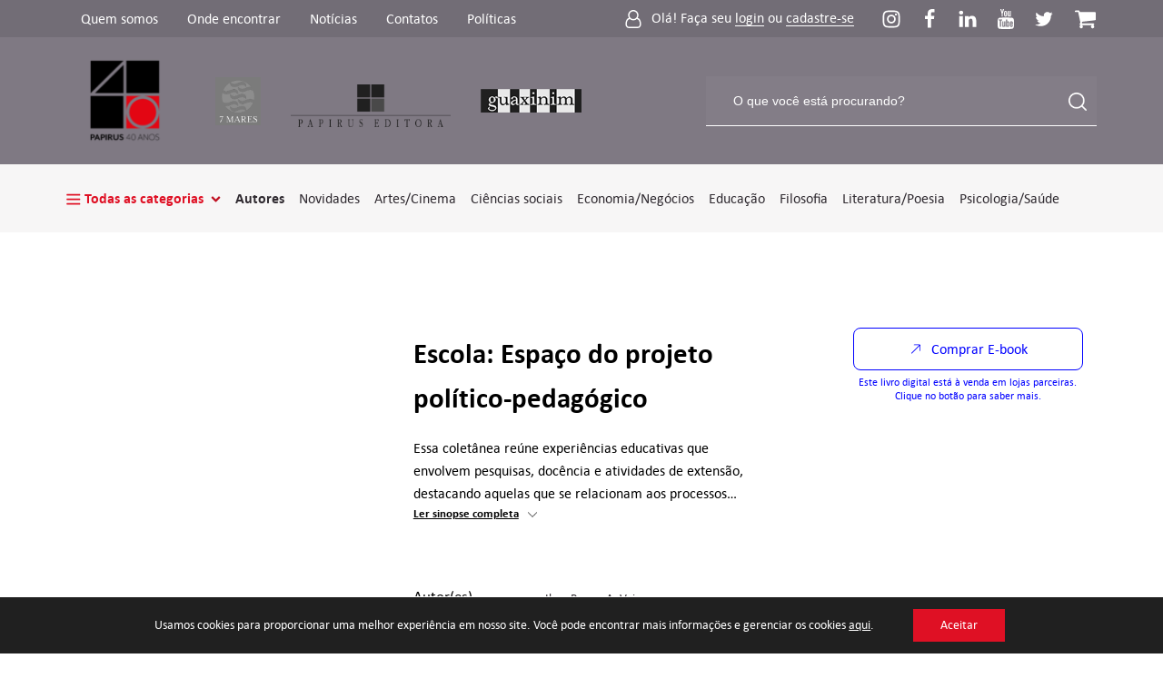

--- FILE ---
content_type: text/html; charset=UTF-8
request_url: https://papirus.com.br/produto/escola-espaco-do-projeto-politico-pedagogico-2/
body_size: 46023
content:
<!DOCTYPE html>
<html lang="pt-BR" >
<head>
<meta charset="UTF-8">
<meta name="viewport" content="width=device-width, initial-scale=1.0">
<!-- WP_HEAD() START -->
<script data-cfasync="false" data-no-defer="1" data-no-minify="1" data-no-optimize="1">var ewww_webp_supported=!1;function check_webp_feature(A,e){var w;e=void 0!==e?e:function(){},ewww_webp_supported?e(ewww_webp_supported):((w=new Image).onload=function(){ewww_webp_supported=0<w.width&&0<w.height,e&&e(ewww_webp_supported)},w.onerror=function(){e&&e(!1)},w.src="data:image/webp;base64,"+{alpha:"UklGRkoAAABXRUJQVlA4WAoAAAAQAAAAAAAAAAAAQUxQSAwAAAARBxAR/Q9ERP8DAABWUDggGAAAABQBAJ0BKgEAAQAAAP4AAA3AAP7mtQAAAA=="}[A])}check_webp_feature("alpha");</script><script data-cfasync="false" data-no-defer="1" data-no-minify="1" data-no-optimize="1">var Arrive=function(c,w){"use strict";if(c.MutationObserver&&"undefined"!=typeof HTMLElement){var r,a=0,u=(r=HTMLElement.prototype.matches||HTMLElement.prototype.webkitMatchesSelector||HTMLElement.prototype.mozMatchesSelector||HTMLElement.prototype.msMatchesSelector,{matchesSelector:function(e,t){return e instanceof HTMLElement&&r.call(e,t)},addMethod:function(e,t,r){var a=e[t];e[t]=function(){return r.length==arguments.length?r.apply(this,arguments):"function"==typeof a?a.apply(this,arguments):void 0}},callCallbacks:function(e,t){t&&t.options.onceOnly&&1==t.firedElems.length&&(e=[e[0]]);for(var r,a=0;r=e[a];a++)r&&r.callback&&r.callback.call(r.elem,r.elem);t&&t.options.onceOnly&&1==t.firedElems.length&&t.me.unbindEventWithSelectorAndCallback.call(t.target,t.selector,t.callback)},checkChildNodesRecursively:function(e,t,r,a){for(var i,n=0;i=e[n];n++)r(i,t,a)&&a.push({callback:t.callback,elem:i}),0<i.childNodes.length&&u.checkChildNodesRecursively(i.childNodes,t,r,a)},mergeArrays:function(e,t){var r,a={};for(r in e)e.hasOwnProperty(r)&&(a[r]=e[r]);for(r in t)t.hasOwnProperty(r)&&(a[r]=t[r]);return a},toElementsArray:function(e){return e=void 0!==e&&("number"!=typeof e.length||e===c)?[e]:e}}),e=(l.prototype.addEvent=function(e,t,r,a){a={target:e,selector:t,options:r,callback:a,firedElems:[]};return this._beforeAdding&&this._beforeAdding(a),this._eventsBucket.push(a),a},l.prototype.removeEvent=function(e){for(var t,r=this._eventsBucket.length-1;t=this._eventsBucket[r];r--)e(t)&&(this._beforeRemoving&&this._beforeRemoving(t),(t=this._eventsBucket.splice(r,1))&&t.length&&(t[0].callback=null))},l.prototype.beforeAdding=function(e){this._beforeAdding=e},l.prototype.beforeRemoving=function(e){this._beforeRemoving=e},l),t=function(i,n){var o=new e,l=this,s={fireOnAttributesModification:!1};return o.beforeAdding(function(t){var e=t.target;e!==c.document&&e!==c||(e=document.getElementsByTagName("html")[0]);var r=new MutationObserver(function(e){n.call(this,e,t)}),a=i(t.options);r.observe(e,a),t.observer=r,t.me=l}),o.beforeRemoving(function(e){e.observer.disconnect()}),this.bindEvent=function(e,t,r){t=u.mergeArrays(s,t);for(var a=u.toElementsArray(this),i=0;i<a.length;i++)o.addEvent(a[i],e,t,r)},this.unbindEvent=function(){var r=u.toElementsArray(this);o.removeEvent(function(e){for(var t=0;t<r.length;t++)if(this===w||e.target===r[t])return!0;return!1})},this.unbindEventWithSelectorOrCallback=function(r){var a=u.toElementsArray(this),i=r,e="function"==typeof r?function(e){for(var t=0;t<a.length;t++)if((this===w||e.target===a[t])&&e.callback===i)return!0;return!1}:function(e){for(var t=0;t<a.length;t++)if((this===w||e.target===a[t])&&e.selector===r)return!0;return!1};o.removeEvent(e)},this.unbindEventWithSelectorAndCallback=function(r,a){var i=u.toElementsArray(this);o.removeEvent(function(e){for(var t=0;t<i.length;t++)if((this===w||e.target===i[t])&&e.selector===r&&e.callback===a)return!0;return!1})},this},i=new function(){var s={fireOnAttributesModification:!1,onceOnly:!1,existing:!1};function n(e,t,r){return!(!u.matchesSelector(e,t.selector)||(e._id===w&&(e._id=a++),-1!=t.firedElems.indexOf(e._id)))&&(t.firedElems.push(e._id),!0)}var c=(i=new t(function(e){var t={attributes:!1,childList:!0,subtree:!0};return e.fireOnAttributesModification&&(t.attributes=!0),t},function(e,i){e.forEach(function(e){var t=e.addedNodes,r=e.target,a=[];null!==t&&0<t.length?u.checkChildNodesRecursively(t,i,n,a):"attributes"===e.type&&n(r,i)&&a.push({callback:i.callback,elem:r}),u.callCallbacks(a,i)})})).bindEvent;return i.bindEvent=function(e,t,r){t=void 0===r?(r=t,s):u.mergeArrays(s,t);var a=u.toElementsArray(this);if(t.existing){for(var i=[],n=0;n<a.length;n++)for(var o=a[n].querySelectorAll(e),l=0;l<o.length;l++)i.push({callback:r,elem:o[l]});if(t.onceOnly&&i.length)return r.call(i[0].elem,i[0].elem);setTimeout(u.callCallbacks,1,i)}c.call(this,e,t,r)},i},o=new function(){var a={};function i(e,t){return u.matchesSelector(e,t.selector)}var n=(o=new t(function(){return{childList:!0,subtree:!0}},function(e,r){e.forEach(function(e){var t=e.removedNodes,e=[];null!==t&&0<t.length&&u.checkChildNodesRecursively(t,r,i,e),u.callCallbacks(e,r)})})).bindEvent;return o.bindEvent=function(e,t,r){t=void 0===r?(r=t,a):u.mergeArrays(a,t),n.call(this,e,t,r)},o};d(HTMLElement.prototype),d(NodeList.prototype),d(HTMLCollection.prototype),d(HTMLDocument.prototype),d(Window.prototype);var n={};return s(i,n,"unbindAllArrive"),s(o,n,"unbindAllLeave"),n}function l(){this._eventsBucket=[],this._beforeAdding=null,this._beforeRemoving=null}function s(e,t,r){u.addMethod(t,r,e.unbindEvent),u.addMethod(t,r,e.unbindEventWithSelectorOrCallback),u.addMethod(t,r,e.unbindEventWithSelectorAndCallback)}function d(e){e.arrive=i.bindEvent,s(i,e,"unbindArrive"),e.leave=o.bindEvent,s(o,e,"unbindLeave")}}(window,void 0),ewww_webp_supported=!1;function check_webp_feature(e,t){var r;ewww_webp_supported?t(ewww_webp_supported):((r=new Image).onload=function(){ewww_webp_supported=0<r.width&&0<r.height,t(ewww_webp_supported)},r.onerror=function(){t(!1)},r.src="data:image/webp;base64,"+{alpha:"UklGRkoAAABXRUJQVlA4WAoAAAAQAAAAAAAAAAAAQUxQSAwAAAARBxAR/Q9ERP8DAABWUDggGAAAABQBAJ0BKgEAAQAAAP4AAA3AAP7mtQAAAA==",animation:"UklGRlIAAABXRUJQVlA4WAoAAAASAAAAAAAAAAAAQU5JTQYAAAD/////AABBTk1GJgAAAAAAAAAAAAAAAAAAAGQAAABWUDhMDQAAAC8AAAAQBxAREYiI/gcA"}[e])}function ewwwLoadImages(e){if(e){for(var t=document.querySelectorAll(".batch-image img, .image-wrapper a, .ngg-pro-masonry-item a, .ngg-galleria-offscreen-seo-wrapper a"),r=0,a=t.length;r<a;r++)ewwwAttr(t[r],"data-src",t[r].getAttribute("data-webp")),ewwwAttr(t[r],"data-thumbnail",t[r].getAttribute("data-webp-thumbnail"));for(var i=document.querySelectorAll(".rev_slider ul li"),r=0,a=i.length;r<a;r++){ewwwAttr(i[r],"data-thumb",i[r].getAttribute("data-webp-thumb"));for(var n=1;n<11;)ewwwAttr(i[r],"data-param"+n,i[r].getAttribute("data-webp-param"+n)),n++}for(r=0,a=(i=document.querySelectorAll(".rev_slider img")).length;r<a;r++)ewwwAttr(i[r],"data-lazyload",i[r].getAttribute("data-webp-lazyload"));for(var o=document.querySelectorAll("div.woocommerce-product-gallery__image"),r=0,a=o.length;r<a;r++)ewwwAttr(o[r],"data-thumb",o[r].getAttribute("data-webp-thumb"))}for(var l=document.querySelectorAll("video"),r=0,a=l.length;r<a;r++)ewwwAttr(l[r],"poster",e?l[r].getAttribute("data-poster-webp"):l[r].getAttribute("data-poster-image"));for(var s,c=document.querySelectorAll("img.ewww_webp_lazy_load"),r=0,a=c.length;r<a;r++)e&&(ewwwAttr(c[r],"data-lazy-srcset",c[r].getAttribute("data-lazy-srcset-webp")),ewwwAttr(c[r],"data-srcset",c[r].getAttribute("data-srcset-webp")),ewwwAttr(c[r],"data-lazy-src",c[r].getAttribute("data-lazy-src-webp")),ewwwAttr(c[r],"data-src",c[r].getAttribute("data-src-webp")),ewwwAttr(c[r],"data-orig-file",c[r].getAttribute("data-webp-orig-file")),ewwwAttr(c[r],"data-medium-file",c[r].getAttribute("data-webp-medium-file")),ewwwAttr(c[r],"data-large-file",c[r].getAttribute("data-webp-large-file")),null!=(s=c[r].getAttribute("srcset"))&&!1!==s&&s.includes("R0lGOD")&&ewwwAttr(c[r],"src",c[r].getAttribute("data-lazy-src-webp"))),c[r].className=c[r].className.replace(/\bewww_webp_lazy_load\b/,"");for(var w=document.querySelectorAll(".ewww_webp"),r=0,a=w.length;r<a;r++)e?(ewwwAttr(w[r],"srcset",w[r].getAttribute("data-srcset-webp")),ewwwAttr(w[r],"src",w[r].getAttribute("data-src-webp")),ewwwAttr(w[r],"data-orig-file",w[r].getAttribute("data-webp-orig-file")),ewwwAttr(w[r],"data-medium-file",w[r].getAttribute("data-webp-medium-file")),ewwwAttr(w[r],"data-large-file",w[r].getAttribute("data-webp-large-file")),ewwwAttr(w[r],"data-large_image",w[r].getAttribute("data-webp-large_image")),ewwwAttr(w[r],"data-src",w[r].getAttribute("data-webp-src"))):(ewwwAttr(w[r],"srcset",w[r].getAttribute("data-srcset-img")),ewwwAttr(w[r],"src",w[r].getAttribute("data-src-img"))),w[r].className=w[r].className.replace(/\bewww_webp\b/,"ewww_webp_loaded");window.jQuery&&jQuery.fn.isotope&&jQuery.fn.imagesLoaded&&(jQuery(".fusion-posts-container-infinite").imagesLoaded(function(){jQuery(".fusion-posts-container-infinite").hasClass("isotope")&&jQuery(".fusion-posts-container-infinite").isotope()}),jQuery(".fusion-portfolio:not(.fusion-recent-works) .fusion-portfolio-wrapper").imagesLoaded(function(){jQuery(".fusion-portfolio:not(.fusion-recent-works) .fusion-portfolio-wrapper").isotope()}))}function ewwwWebPInit(e){ewwwLoadImages(e),ewwwNggLoadGalleries(e),document.arrive(".ewww_webp",function(){ewwwLoadImages(e)}),document.arrive(".ewww_webp_lazy_load",function(){ewwwLoadImages(e)}),document.arrive("videos",function(){ewwwLoadImages(e)}),"loading"==document.readyState?document.addEventListener("DOMContentLoaded",ewwwJSONParserInit):("undefined"!=typeof galleries&&ewwwNggParseGalleries(e),ewwwWooParseVariations(e))}function ewwwAttr(e,t,r){null!=r&&!1!==r&&e.setAttribute(t,r)}function ewwwJSONParserInit(){"undefined"!=typeof galleries&&check_webp_feature("alpha",ewwwNggParseGalleries),check_webp_feature("alpha",ewwwWooParseVariations)}function ewwwWooParseVariations(e){if(e)for(var t=document.querySelectorAll("form.variations_form"),r=0,a=t.length;r<a;r++){var i=t[r].getAttribute("data-product_variations"),n=!1;try{for(var o in i=JSON.parse(i))void 0!==i[o]&&void 0!==i[o].image&&(void 0!==i[o].image.src_webp&&(i[o].image.src=i[o].image.src_webp,n=!0),void 0!==i[o].image.srcset_webp&&(i[o].image.srcset=i[o].image.srcset_webp,n=!0),void 0!==i[o].image.full_src_webp&&(i[o].image.full_src=i[o].image.full_src_webp,n=!0),void 0!==i[o].image.gallery_thumbnail_src_webp&&(i[o].image.gallery_thumbnail_src=i[o].image.gallery_thumbnail_src_webp,n=!0),void 0!==i[o].image.thumb_src_webp&&(i[o].image.thumb_src=i[o].image.thumb_src_webp,n=!0));n&&ewwwAttr(t[r],"data-product_variations",JSON.stringify(i))}catch(e){}}}function ewwwNggParseGalleries(e){if(e)for(var t in galleries){var r=galleries[t];galleries[t].images_list=ewwwNggParseImageList(r.images_list)}}function ewwwNggLoadGalleries(e){e&&document.addEventListener("ngg.galleria.themeadded",function(e,t){window.ngg_galleria._create_backup=window.ngg_galleria.create,window.ngg_galleria.create=function(e,t){var r=$(e).data("id");return galleries["gallery_"+r].images_list=ewwwNggParseImageList(galleries["gallery_"+r].images_list),window.ngg_galleria._create_backup(e,t)}})}function ewwwNggParseImageList(e){for(var t in e){var r=e[t];if(void 0!==r["image-webp"]&&(e[t].image=r["image-webp"],delete e[t]["image-webp"]),void 0!==r["thumb-webp"]&&(e[t].thumb=r["thumb-webp"],delete e[t]["thumb-webp"]),void 0!==r.full_image_webp&&(e[t].full_image=r.full_image_webp,delete e[t].full_image_webp),void 0!==r.srcsets)for(var a in r.srcsets)nggSrcset=r.srcsets[a],void 0!==r.srcsets[a+"-webp"]&&(e[t].srcsets[a]=r.srcsets[a+"-webp"],delete e[t].srcsets[a+"-webp"]);if(void 0!==r.full_srcsets)for(var i in r.full_srcsets)nggFSrcset=r.full_srcsets[i],void 0!==r.full_srcsets[i+"-webp"]&&(e[t].full_srcsets[i]=r.full_srcsets[i+"-webp"],delete e[t].full_srcsets[i+"-webp"])}return e}check_webp_feature("alpha",ewwwWebPInit);</script><meta name='robots' content='index, follow, max-image-preview:large, max-snippet:-1, max-video-preview:-1' />

	<!-- This site is optimized with the Yoast SEO plugin v21.1 - https://yoast.com/wordpress/plugins/seo/ -->
	<title>Escola: Espaço do projeto político-pedagógico &raquo; Papirus</title><link rel='preload' href='https://papirus.com.br/wp-content/plugins/mdga-wp-tool-main/assets/fonts/calibri-regular-webfont.woff2' as='font' type='font/woff2' crossorigin><link rel='preload' href='https://papirus.com.br/wp-content/plugins/mdga-wp-tool-main/assets/fonts/calibri-bold-webfont.woff2' as='font' type='font/woff2' crossorigin><style id="perfmatters-used-css">@font-face{font-family:"Calibri";src:url("https://papirus.com.br/wp-content/plugins/mdga-wp-tool-main/assets/css/../fonts/calibri-regular-webfont.woff2") format("woff2"),url("https://papirus.com.br/wp-content/plugins/mdga-wp-tool-main/assets/css/../fonts/calibri-regular-webfont.woff") format("woff");font-weight:400;font-style:normal;font-display:swap;}@font-face{font-family:"Calibri";src:url("https://papirus.com.br/wp-content/plugins/mdga-wp-tool-main/assets/css/../fonts/calibri-italic-webfont.woff2") format("woff2"),url("https://papirus.com.br/wp-content/plugins/mdga-wp-tool-main/assets/css/../fonts/calibri-italic-webfont.woff") format("woff");font-weight:400;font-style:italic;font-display:swap;}@font-face{font-family:"Calibri";src:url("https://papirus.com.br/wp-content/plugins/mdga-wp-tool-main/assets/css/../fonts/calibri-bold-italic-webfont.woff2") format("woff2"),url("https://papirus.com.br/wp-content/plugins/mdga-wp-tool-main/assets/css/../fonts/calibri-bold-italic-webfont.woff") format("woff");font-weight:700;font-style:italic;font-display:swap;}@font-face{font-family:"Calibri";src:url("https://papirus.com.br/wp-content/plugins/mdga-wp-tool-main/assets/css/../fonts/calibri-bold-webfont.woff2") format("woff2"),url("https://papirus.com.br/wp-content/plugins/mdga-wp-tool-main/assets/css/../fonts/calibri-bold-webfont.woff") format("woff");font-weight:700;font-style:normal;font-display:swap;}button,hr,input{overflow:visible;}[type="checkbox"],[type="radio"],legend{box-sizing:border-box;padding:0;}html{line-height:1.15;-ms-text-size-adjust:100%;-webkit-text-size-adjust:100%;}body,h1,h2,h3,h4,h5,h6{margin:0;}article,aside,details,figcaption,figure,footer,header,main,menu,nav,section{display:block;}a{background-color:transparent;-webkit-text-decoration-skip:objects;}b,strong{font-weight:bolder;}img{border-style:none;}svg:not(:root){overflow:hidden;}button,input,optgroup,select,textarea{font-size:100%;line-height:1.15;margin:0;}button,select{text-transform:none;}[type="reset"],[type="submit"],button,html [type="button"]{-webkit-appearance:button;}[type="button"]::-moz-focus-inner,[type="reset"]::-moz-focus-inner,[type="submit"]::-moz-focus-inner,button::-moz-focus-inner{border-style:none;padding:0;}[type="button"]:-moz-focusring,[type="reset"]:-moz-focusring,[type="submit"]:-moz-focusring,button:-moz-focusring{outline:ButtonText dotted 1px;}[type="number"]::-webkit-inner-spin-button,[type="number"]::-webkit-outer-spin-button{height:auto;}[type="search"]{-webkit-appearance:textfield;outline-offset:-2px;}[type="search"]::-webkit-search-cancel-button,[type="search"]::-webkit-search-decoration{-webkit-appearance:none;}::-webkit-file-upload-button{-webkit-appearance:button;font:inherit;}[hidden],template{display:none;}html{box-sizing:border-box;}body{font-size:16px;color:rgba(64,64,64,1);}*,::after,::before{box-sizing:inherit;}.ct-section-inner-wrap{margin-left:auto;margin-right:auto;height:100%;min-height:inherit;}div.ct-fancy-icon{display:inline-flex;border-radius:50%;}.ct-fancy-icon > svg{fill:currentColor;}@keyframes oxy_sticky_header_fadein{0%{opacity:0;}100%{opacity:1;}}.oxy-header-wrapper{position:relative;}.oxy-header-row{width:100%;display:block;}.oxy-header-container{height:100%;margin-left:auto;margin-right:auto;display:flex;flex-wrap:nowrap;justify-content:flex-start;align-items:stretch;}.oxy-header-center,.oxy-header-left,.oxy-header-right{display:flex;align-items:center;}.oxy-header-left{justify-content:flex-start;}.oxy-header-center{flex-grow:1;justify-content:center;}.oxy-header-right{justify-content:flex-end;}@keyframes oxy_progress_bar_width{0%{width:0%;}100%{width:100%;}}@keyframes oxy_progress_bar_stripes{from{background-position:44px 0;}to{background-position:0 0;}}[data-aos][data-aos=""]{transition-duration:0s !important;}div.oxy-dynamic-list div.oxy-product-images.oxy-woo-element{align-self:stretch;}:-webkit-any(li,div._important),:is(li,div._important){display:list-item;}:-webkit-any(table,div._important),:is(table,div._important){display:table;}:is(thead,div._important),:-webkit-any(thead,div._important){display:table-header-group;}:is(tr,div._important),:-webkit-any(tr,div._important){display:table-row;}:is(tbody,div._important),:-webkit-any(tbody,div._important){display:table-row-group;}:is(th,td,div._important),:-webkit-any(th,td,div._important){display:table-cell;}button.pswp__button{box-shadow:none !important;background-image:url("https://papirus.com.br/wp-content/plugins/woocommerce/assets/css/photoswipe/default-skin/default-skin.png") !important;}button.pswp__button,button.pswp__button--arrow--left::before,button.pswp__button--arrow--right::before,button.pswp__button:hover{background-color:transparent !important;}button.pswp__button--arrow--left,button.pswp__button--arrow--left:hover,button.pswp__button--arrow--right,button.pswp__button--arrow--right:hover{background-image:none !important;}button.pswp__button--close:hover{background-position:0 -44px;}button.pswp__button--zoom:hover{background-position:-88px 0;}.pswp{display:none;position:absolute;width:100%;height:100%;left:0;top:0;overflow:hidden;-ms-touch-action:none;touch-action:none;z-index:1500;-webkit-text-size-adjust:100%;-webkit-backface-visibility:hidden;outline:0;}.pswp *{-webkit-box-sizing:border-box;box-sizing:border-box;}.pswp img{max-width:none;}.pswp__bg{position:absolute;left:0;top:0;width:100%;height:100%;background:#000;opacity:0;-webkit-transform:translateZ(0);transform:translateZ(0);-webkit-backface-visibility:hidden;will-change:opacity;}.pswp__scroll-wrap{position:absolute;left:0;top:0;width:100%;height:100%;overflow:hidden;}.pswp__container,.pswp__zoom-wrap{-ms-touch-action:none;touch-action:none;position:absolute;left:0;right:0;top:0;bottom:0;}.pswp__container,.pswp__img{-webkit-user-select:none;-moz-user-select:none;-ms-user-select:none;user-select:none;-webkit-tap-highlight-color:transparent;-webkit-touch-callout:none;}.pswp__bg{will-change:opacity;-webkit-transition:opacity 333ms cubic-bezier(.4,0,.22,1);transition:opacity 333ms cubic-bezier(.4,0,.22,1);}.pswp__container,.pswp__zoom-wrap{-webkit-backface-visibility:hidden;}.pswp__item{position:absolute;left:0;right:0;top:0;bottom:0;overflow:hidden;}.pswp__button{width:44px;height:44px;position:relative;background:0 0;cursor:pointer;overflow:visible;-webkit-appearance:none;display:block;border:0;padding:0;margin:0;float:right;opacity:.75;-webkit-transition:opacity .2s;transition:opacity .2s;-webkit-box-shadow:none;box-shadow:none;}.pswp__button:focus,.pswp__button:hover{opacity:1;}.pswp__button:active{outline:0;opacity:.9;}.pswp__button::-moz-focus-inner{padding:0;border:0;}.pswp__button,.pswp__button--arrow--left:before,.pswp__button--arrow--right:before{background:url("https://papirus.com.br/wp-content/plugins/woocommerce/assets/css/photoswipe/default-skin/default-skin.png") 0 0 no-repeat;background-size:264px 88px;width:44px;height:44px;}.pswp__button--close{background-position:0 -44px;}.pswp__button--share{background-position:-44px -44px;}.pswp__button--fs{display:none;}.pswp__button--zoom{display:none;background-position:-88px 0;}.pswp__button--arrow--left,.pswp__button--arrow--right{background:0 0;top:50%;margin-top:-50px;width:70px;height:100px;position:absolute;}.pswp__button--arrow--left{left:0;}.pswp__button--arrow--right{right:0;}.pswp__button--arrow--left:before,.pswp__button--arrow--right:before{content:"";top:35px;background-color:rgba(0,0,0,.3);height:30px;width:32px;position:absolute;}.pswp__button--arrow--left:before{left:6px;background-position:-138px -44px;}.pswp__button--arrow--right:before{right:6px;background-position:-94px -44px;}.pswp__counter,.pswp__share-modal{-webkit-user-select:none;-moz-user-select:none;-ms-user-select:none;user-select:none;}.pswp__share-modal{display:block;background:rgba(0,0,0,.5);width:100%;height:100%;top:0;left:0;padding:10px;position:absolute;z-index:1600;opacity:0;-webkit-transition:opacity .25s ease-out;transition:opacity .25s ease-out;-webkit-backface-visibility:hidden;will-change:opacity;}.pswp__share-modal--hidden{display:none;}.pswp__share-tooltip{z-index:1620;position:absolute;background:#fff;top:56px;border-radius:2px;display:block;width:auto;right:44px;-webkit-box-shadow:0 2px 5px rgba(0,0,0,.25);box-shadow:0 2px 5px rgba(0,0,0,.25);-webkit-transform:translateY(6px);-ms-transform:translateY(6px);transform:translateY(6px);-webkit-transition:-webkit-transform .25s;transition:transform .25s;-webkit-backface-visibility:hidden;will-change:transform;}.pswp__share-tooltip a{display:block;padding:8px 12px;color:#000;text-decoration:none;font-size:14px;line-height:18px;}.pswp__share-tooltip a:hover{text-decoration:none;color:#000;}.pswp__share-tooltip a:first-child{border-radius:2px 2px 0 0;}.pswp__share-tooltip a:last-child{border-radius:0 0 2px 2px;}.pswp__counter{position:absolute;left:0;top:0;height:44px;font-size:13px;line-height:44px;color:#fff;opacity:.75;padding:0 10px;}.pswp__caption{position:absolute;left:0;bottom:0;width:100%;min-height:44px;}.pswp__caption__center{text-align:left;max-width:420px;margin:0 auto;font-size:13px;padding:10px;line-height:20px;color:#ccc;}.pswp__preloader{width:44px;height:44px;position:absolute;top:0;left:50%;margin-left:-22px;opacity:0;-webkit-transition:opacity .25s ease-out;transition:opacity .25s ease-out;will-change:opacity;direction:ltr;}.pswp__preloader__icn{width:20px;height:20px;margin:12px;}@media screen and (max-width:1024px){.pswp__preloader{position:relative;left:auto;top:auto;margin:0;float:right;}}@-webkit-keyframes clockwise{0%{-webkit-transform:rotate(0);transform:rotate(0);}100%{-webkit-transform:rotate(360deg);transform:rotate(360deg);}}@keyframes clockwise{0%{-webkit-transform:rotate(0);transform:rotate(0);}100%{-webkit-transform:rotate(360deg);transform:rotate(360deg);}}@-webkit-keyframes donut-rotate{0%{-webkit-transform:rotate(0);transform:rotate(0);}50%{-webkit-transform:rotate(-140deg);transform:rotate(-140deg);}100%{-webkit-transform:rotate(0);transform:rotate(0);}}@keyframes donut-rotate{0%{-webkit-transform:rotate(0);transform:rotate(0);}50%{-webkit-transform:rotate(-140deg);transform:rotate(-140deg);}100%{-webkit-transform:rotate(0);transform:rotate(0);}}.pswp__ui{-webkit-font-smoothing:auto;visibility:visible;opacity:1;z-index:1550;}.pswp__top-bar{position:absolute;left:0;top:0;height:44px;width:100%;}.pswp--has_mouse .pswp__button--arrow--left,.pswp--has_mouse .pswp__button--arrow--right,.pswp__caption,.pswp__top-bar{-webkit-backface-visibility:hidden;will-change:opacity;-webkit-transition:opacity 333ms cubic-bezier(.4,0,.22,1);transition:opacity 333ms cubic-bezier(.4,0,.22,1);}.pswp__caption,.pswp__top-bar{background-color:rgba(0,0,0,.5);}.pswp__ui--hidden .pswp__button--arrow--left,.pswp__ui--hidden .pswp__button--arrow--right,.pswp__ui--hidden .pswp__caption,.pswp__ui--hidden .pswp__top-bar{opacity:.001;}:root{--woocommerce:#a46497;--wc-green:#7ad03a;--wc-red:#a00;--wc-orange:#ffba00;--wc-blue:#2ea2cc;--wc-primary:#a46497;--wc-primary-text:white;--wc-secondary:#ebe9eb;--wc-secondary-text:#515151;--wc-highlight:#77a464;--wc-highligh-text:white;--wc-content-bg:#fff;--wc-subtext:#767676;}.woocommerce img,.woocommerce-page img{height:auto;max-width:100%;}.woocommerce #content div.product div.images,.woocommerce div.product div.images,.woocommerce-page #content div.product div.images,.woocommerce-page div.product div.images{float:left;width:48%;}.woocommerce #content table.cart img,.woocommerce table.cart img,.woocommerce-page #content table.cart img,.woocommerce-page table.cart img{height:auto;}:root{--woocommerce:#a46497;--wc-green:#7ad03a;--wc-red:#a00;--wc-orange:#ffba00;--wc-blue:#2ea2cc;--wc-primary:#a46497;--wc-primary-text:white;--wc-secondary:#ebe9eb;--wc-secondary-text:#515151;--wc-highlight:#77a464;--wc-highligh-text:white;--wc-content-bg:#fff;--wc-subtext:#767676;}@keyframes spin{100%{transform:rotate(360deg);}}@font-face{font-family:star;src:url("https://papirus.com.br/wp-content/plugins/woocommerce/assets/css/../fonts/star.eot");src:url("https://papirus.com.br/wp-content/plugins/woocommerce/assets/css/../fonts/star.eot?#iefix") format("embedded-opentype"),url("https://papirus.com.br/wp-content/plugins/woocommerce/assets/css/../fonts/star.woff") format("woff"),url("https://papirus.com.br/wp-content/plugins/woocommerce/assets/css/../fonts/star.ttf") format("truetype"),url("https://papirus.com.br/wp-content/plugins/woocommerce/assets/css/../fonts/star.svg#star") format("svg");font-weight:400;font-style:normal;}@font-face{font-family:WooCommerce;src:url("https://papirus.com.br/wp-content/plugins/woocommerce/assets/css/../fonts/WooCommerce.eot");src:url("https://papirus.com.br/wp-content/plugins/woocommerce/assets/css/../fonts/WooCommerce.eot?#iefix") format("embedded-opentype"),url("https://papirus.com.br/wp-content/plugins/woocommerce/assets/css/../fonts/WooCommerce.woff") format("woff"),url("https://papirus.com.br/wp-content/plugins/woocommerce/assets/css/../fonts/WooCommerce.ttf") format("truetype"),url("https://papirus.com.br/wp-content/plugins/woocommerce/assets/css/../fonts/WooCommerce.svg#WooCommerce") format("svg");font-weight:400;font-style:normal;}.screen-reader-text{clip:rect(1px,1px,1px,1px);height:1px;overflow:hidden;position:absolute !important;width:1px;word-wrap:normal !important;}.woocommerce .quantity .qty{width:3.631em;text-align:center;}.woocommerce div.product{margin-bottom:0;position:relative;}.woocommerce div.product .product_title{clear:none;margin-top:0;padding:0;}.woocommerce div.product p.price,.woocommerce div.product span.price{color:#77a464;font-size:1.25em;}.woocommerce div.product p.stock{font-size:.92em;}.woocommerce div.product .stock{color:#77a464;}.woocommerce div.product .out-of-stock{color:red;}.woocommerce div.product div.images{margin-bottom:2em;}.woocommerce div.product div.images img{display:block;width:100%;height:auto;box-shadow:none;}.woocommerce div.product div.images.woocommerce-product-gallery{position:relative;}.woocommerce div.product div.images .woocommerce-product-gallery__wrapper{transition:all cubic-bezier(.795,-.035,0,1) .5s;margin:0;padding:0;}.woocommerce div.product div.images .woocommerce-product-gallery__image:nth-child(n+2){width:25%;display:inline-block;}.woocommerce div.product p.cart{margin-bottom:2em;}.woocommerce div.product p.cart::after,.woocommerce div.product p.cart::before{content:" ";display:table;}.woocommerce div.product p.cart::after{clear:both;}.woocommerce div.product form.cart{margin-bottom:2em;}.woocommerce div.product form.cart::after,.woocommerce div.product form.cart::before{content:" ";display:table;}.woocommerce div.product form.cart::after{clear:both;}.woocommerce div.product form.cart div.quantity{float:left;margin:0 4px 0 0;}.woocommerce div.product form.cart table{border-width:0 0 1px;}.woocommerce div.product form.cart table td{padding-left:0;}.woocommerce div.product form.cart table div.quantity{float:none;margin:0;}.woocommerce div.product form.cart .button{vertical-align:middle;float:left;}.woocommerce .cart .button,.woocommerce .cart input.button{float:none;}.woocommerce:where(body:not(.woocommerce-block-theme-has-button-styles)) #respond input#submit,.woocommerce:where(body:not(.woocommerce-block-theme-has-button-styles)) a.button,.woocommerce:where(body:not(.woocommerce-block-theme-has-button-styles)) button.button,.woocommerce:where(body:not(.woocommerce-block-theme-has-button-styles)) input.button,:where(body:not(.woocommerce-block-theme-has-button-styles)) .woocommerce #respond input#submit,:where(body:not(.woocommerce-block-theme-has-button-styles)) .woocommerce a.button,:where(body:not(.woocommerce-block-theme-has-button-styles)) .woocommerce button.button,:where(body:not(.woocommerce-block-theme-has-button-styles)) .woocommerce input.button{font-size:100%;margin:0;line-height:1;cursor:pointer;position:relative;text-decoration:none;overflow:visible;padding:.618em 1em;font-weight:700;border-radius:3px;left:auto;color:#515151;background-color:#ebe9eb;border:0;display:inline-block;background-image:none;box-shadow:none;text-shadow:none;}.woocommerce:where(body:not(.woocommerce-block-theme-has-button-styles)) #respond input#submit:hover,.woocommerce:where(body:not(.woocommerce-block-theme-has-button-styles)) a.button:hover,.woocommerce:where(body:not(.woocommerce-block-theme-has-button-styles)) button.button:hover,.woocommerce:where(body:not(.woocommerce-block-theme-has-button-styles)) input.button:hover,:where(body:not(.woocommerce-block-theme-has-button-styles)) .woocommerce #respond input#submit:hover,:where(body:not(.woocommerce-block-theme-has-button-styles)) .woocommerce a.button:hover,:where(body:not(.woocommerce-block-theme-has-button-styles)) .woocommerce button.button:hover,:where(body:not(.woocommerce-block-theme-has-button-styles)) .woocommerce input.button:hover{background-color:#dfdcde;text-decoration:none;background-image:none;color:#515151;}.woocommerce:where(body:not(.woocommerce-block-theme-has-button-styles)) #respond input#submit.alt,.woocommerce:where(body:not(.woocommerce-block-theme-has-button-styles)) a.button.alt,.woocommerce:where(body:not(.woocommerce-block-theme-has-button-styles)) button.button.alt,.woocommerce:where(body:not(.woocommerce-block-theme-has-button-styles)) input.button.alt,:where(body:not(.woocommerce-block-theme-has-button-styles)) .woocommerce #respond input#submit.alt,:where(body:not(.woocommerce-block-theme-has-button-styles)) .woocommerce a.button.alt,:where(body:not(.woocommerce-block-theme-has-button-styles)) .woocommerce button.button.alt,:where(body:not(.woocommerce-block-theme-has-button-styles)) .woocommerce input.button.alt{background-color:#a46497;color:#fff;-webkit-font-smoothing:antialiased;}.woocommerce:where(body:not(.woocommerce-block-theme-has-button-styles)) #respond input#submit.alt:hover,.woocommerce:where(body:not(.woocommerce-block-theme-has-button-styles)) a.button.alt:hover,.woocommerce:where(body:not(.woocommerce-block-theme-has-button-styles)) button.button.alt:hover,.woocommerce:where(body:not(.woocommerce-block-theme-has-button-styles)) input.button.alt:hover,:where(body:not(.woocommerce-block-theme-has-button-styles)) .woocommerce #respond input#submit.alt:hover,:where(body:not(.woocommerce-block-theme-has-button-styles)) .woocommerce a.button.alt:hover,:where(body:not(.woocommerce-block-theme-has-button-styles)) .woocommerce button.button.alt:hover,:where(body:not(.woocommerce-block-theme-has-button-styles)) .woocommerce input.button.alt:hover{background-color:#96588a;color:#fff;}.woocommerce:where(body:not(.woocommerce-block-theme-has-button-styles)) #respond input#submit.alt.disabled,.woocommerce:where(body:not(.woocommerce-block-theme-has-button-styles)) #respond input#submit.alt.disabled:hover,.woocommerce:where(body:not(.woocommerce-block-theme-has-button-styles)) #respond input#submit.alt:disabled,.woocommerce:where(body:not(.woocommerce-block-theme-has-button-styles)) #respond input#submit.alt:disabled:hover,.woocommerce:where(body:not(.woocommerce-block-theme-has-button-styles)) #respond input#submit.alt:disabled[disabled],.woocommerce:where(body:not(.woocommerce-block-theme-has-button-styles)) #respond input#submit.alt:disabled[disabled]:hover,.woocommerce:where(body:not(.woocommerce-block-theme-has-button-styles)) a.button.alt.disabled,.woocommerce:where(body:not(.woocommerce-block-theme-has-button-styles)) a.button.alt.disabled:hover,.woocommerce:where(body:not(.woocommerce-block-theme-has-button-styles)) a.button.alt:disabled,.woocommerce:where(body:not(.woocommerce-block-theme-has-button-styles)) a.button.alt:disabled:hover,.woocommerce:where(body:not(.woocommerce-block-theme-has-button-styles)) a.button.alt:disabled[disabled],.woocommerce:where(body:not(.woocommerce-block-theme-has-button-styles)) a.button.alt:disabled[disabled]:hover,.woocommerce:where(body:not(.woocommerce-block-theme-has-button-styles)) button.button.alt.disabled,.woocommerce:where(body:not(.woocommerce-block-theme-has-button-styles)) button.button.alt.disabled:hover,.woocommerce:where(body:not(.woocommerce-block-theme-has-button-styles)) button.button.alt:disabled,.woocommerce:where(body:not(.woocommerce-block-theme-has-button-styles)) button.button.alt:disabled:hover,.woocommerce:where(body:not(.woocommerce-block-theme-has-button-styles)) button.button.alt:disabled[disabled],.woocommerce:where(body:not(.woocommerce-block-theme-has-button-styles)) button.button.alt:disabled[disabled]:hover,.woocommerce:where(body:not(.woocommerce-block-theme-has-button-styles)) input.button.alt.disabled,.woocommerce:where(body:not(.woocommerce-block-theme-has-button-styles)) input.button.alt.disabled:hover,.woocommerce:where(body:not(.woocommerce-block-theme-has-button-styles)) input.button.alt:disabled,.woocommerce:where(body:not(.woocommerce-block-theme-has-button-styles)) input.button.alt:disabled:hover,.woocommerce:where(body:not(.woocommerce-block-theme-has-button-styles)) input.button.alt:disabled[disabled],.woocommerce:where(body:not(.woocommerce-block-theme-has-button-styles)) input.button.alt:disabled[disabled]:hover,:where(body:not(.woocommerce-block-theme-has-button-styles)) .woocommerce #respond input#submit.alt.disabled,:where(body:not(.woocommerce-block-theme-has-button-styles)) .woocommerce #respond input#submit.alt.disabled:hover,:where(body:not(.woocommerce-block-theme-has-button-styles)) .woocommerce #respond input#submit.alt:disabled,:where(body:not(.woocommerce-block-theme-has-button-styles)) .woocommerce #respond input#submit.alt:disabled:hover,:where(body:not(.woocommerce-block-theme-has-button-styles)) .woocommerce #respond input#submit.alt:disabled[disabled],:where(body:not(.woocommerce-block-theme-has-button-styles)) .woocommerce #respond input#submit.alt:disabled[disabled]:hover,:where(body:not(.woocommerce-block-theme-has-button-styles)) .woocommerce a.button.alt.disabled,:where(body:not(.woocommerce-block-theme-has-button-styles)) .woocommerce a.button.alt.disabled:hover,:where(body:not(.woocommerce-block-theme-has-button-styles)) .woocommerce a.button.alt:disabled,:where(body:not(.woocommerce-block-theme-has-button-styles)) .woocommerce a.button.alt:disabled:hover,:where(body:not(.woocommerce-block-theme-has-button-styles)) .woocommerce a.button.alt:disabled[disabled],:where(body:not(.woocommerce-block-theme-has-button-styles)) .woocommerce a.button.alt:disabled[disabled]:hover,:where(body:not(.woocommerce-block-theme-has-button-styles)) .woocommerce button.button.alt.disabled,:where(body:not(.woocommerce-block-theme-has-button-styles)) .woocommerce button.button.alt.disabled:hover,:where(body:not(.woocommerce-block-theme-has-button-styles)) .woocommerce button.button.alt:disabled,:where(body:not(.woocommerce-block-theme-has-button-styles)) .woocommerce button.button.alt:disabled:hover,:where(body:not(.woocommerce-block-theme-has-button-styles)) .woocommerce button.button.alt:disabled[disabled],:where(body:not(.woocommerce-block-theme-has-button-styles)) .woocommerce button.button.alt:disabled[disabled]:hover,:where(body:not(.woocommerce-block-theme-has-button-styles)) .woocommerce input.button.alt.disabled,:where(body:not(.woocommerce-block-theme-has-button-styles)) .woocommerce input.button.alt.disabled:hover,:where(body:not(.woocommerce-block-theme-has-button-styles)) .woocommerce input.button.alt:disabled,:where(body:not(.woocommerce-block-theme-has-button-styles)) .woocommerce input.button.alt:disabled:hover,:where(body:not(.woocommerce-block-theme-has-button-styles)) .woocommerce input.button.alt:disabled[disabled],:where(body:not(.woocommerce-block-theme-has-button-styles)) .woocommerce input.button.alt:disabled[disabled]:hover{background-color:#a46497;color:#fff;}.woocommerce:where(body:not(.woocommerce-block-theme-has-button-styles)) #respond input#submit.disabled,.woocommerce:where(body:not(.woocommerce-block-theme-has-button-styles)) #respond input#submit:disabled,.woocommerce:where(body:not(.woocommerce-block-theme-has-button-styles)) #respond input#submit:disabled[disabled],.woocommerce:where(body:not(.woocommerce-block-theme-has-button-styles)) a.button.disabled,.woocommerce:where(body:not(.woocommerce-block-theme-has-button-styles)) a.button:disabled,.woocommerce:where(body:not(.woocommerce-block-theme-has-button-styles)) a.button:disabled[disabled],.woocommerce:where(body:not(.woocommerce-block-theme-has-button-styles)) button.button.disabled,.woocommerce:where(body:not(.woocommerce-block-theme-has-button-styles)) button.button:disabled,.woocommerce:where(body:not(.woocommerce-block-theme-has-button-styles)) button.button:disabled[disabled],.woocommerce:where(body:not(.woocommerce-block-theme-has-button-styles)) input.button.disabled,.woocommerce:where(body:not(.woocommerce-block-theme-has-button-styles)) input.button:disabled,.woocommerce:where(body:not(.woocommerce-block-theme-has-button-styles)) input.button:disabled[disabled],:where(body:not(.woocommerce-block-theme-has-button-styles)) .woocommerce #respond input#submit.disabled,:where(body:not(.woocommerce-block-theme-has-button-styles)) .woocommerce #respond input#submit:disabled,:where(body:not(.woocommerce-block-theme-has-button-styles)) .woocommerce #respond input#submit:disabled[disabled],:where(body:not(.woocommerce-block-theme-has-button-styles)) .woocommerce a.button.disabled,:where(body:not(.woocommerce-block-theme-has-button-styles)) .woocommerce a.button:disabled,:where(body:not(.woocommerce-block-theme-has-button-styles)) .woocommerce a.button:disabled[disabled],:where(body:not(.woocommerce-block-theme-has-button-styles)) .woocommerce button.button.disabled,:where(body:not(.woocommerce-block-theme-has-button-styles)) .woocommerce button.button:disabled,:where(body:not(.woocommerce-block-theme-has-button-styles)) .woocommerce button.button:disabled[disabled],:where(body:not(.woocommerce-block-theme-has-button-styles)) .woocommerce input.button.disabled,:where(body:not(.woocommerce-block-theme-has-button-styles)) .woocommerce input.button:disabled,:where(body:not(.woocommerce-block-theme-has-button-styles)) .woocommerce input.button:disabled[disabled]{color:inherit;cursor:not-allowed;opacity:.5;padding:.618em 1em;}.woocommerce:where(body:not(.woocommerce-block-theme-has-button-styles)) #respond input#submit.disabled:hover,.woocommerce:where(body:not(.woocommerce-block-theme-has-button-styles)) #respond input#submit:disabled:hover,.woocommerce:where(body:not(.woocommerce-block-theme-has-button-styles)) #respond input#submit:disabled[disabled]:hover,.woocommerce:where(body:not(.woocommerce-block-theme-has-button-styles)) a.button.disabled:hover,.woocommerce:where(body:not(.woocommerce-block-theme-has-button-styles)) a.button:disabled:hover,.woocommerce:where(body:not(.woocommerce-block-theme-has-button-styles)) a.button:disabled[disabled]:hover,.woocommerce:where(body:not(.woocommerce-block-theme-has-button-styles)) button.button.disabled:hover,.woocommerce:where(body:not(.woocommerce-block-theme-has-button-styles)) button.button:disabled:hover,.woocommerce:where(body:not(.woocommerce-block-theme-has-button-styles)) button.button:disabled[disabled]:hover,.woocommerce:where(body:not(.woocommerce-block-theme-has-button-styles)) input.button.disabled:hover,.woocommerce:where(body:not(.woocommerce-block-theme-has-button-styles)) input.button:disabled:hover,.woocommerce:where(body:not(.woocommerce-block-theme-has-button-styles)) input.button:disabled[disabled]:hover,:where(body:not(.woocommerce-block-theme-has-button-styles)) .woocommerce #respond input#submit.disabled:hover,:where(body:not(.woocommerce-block-theme-has-button-styles)) .woocommerce #respond input#submit:disabled:hover,:where(body:not(.woocommerce-block-theme-has-button-styles)) .woocommerce #respond input#submit:disabled[disabled]:hover,:where(body:not(.woocommerce-block-theme-has-button-styles)) .woocommerce a.button.disabled:hover,:where(body:not(.woocommerce-block-theme-has-button-styles)) .woocommerce a.button:disabled:hover,:where(body:not(.woocommerce-block-theme-has-button-styles)) .woocommerce a.button:disabled[disabled]:hover,:where(body:not(.woocommerce-block-theme-has-button-styles)) .woocommerce button.button.disabled:hover,:where(body:not(.woocommerce-block-theme-has-button-styles)) .woocommerce button.button:disabled:hover,:where(body:not(.woocommerce-block-theme-has-button-styles)) .woocommerce button.button:disabled[disabled]:hover,:where(body:not(.woocommerce-block-theme-has-button-styles)) .woocommerce input.button.disabled:hover,:where(body:not(.woocommerce-block-theme-has-button-styles)) .woocommerce input.button:disabled:hover,:where(body:not(.woocommerce-block-theme-has-button-styles)) .woocommerce input.button:disabled[disabled]:hover{color:inherit;background-color:#ebe9eb;}@keyframes carregandofrete{0%{transform:rotate(0deg);}100%{transform:rotate(360deg);}}.gdpr_lightbox-hide,body.logged-in.et_divi_builder.et-fb #moove_gdpr_cookie_info_bar.moove-gdpr-light-scheme{display:none;}#moove_gdpr_cookie_info_bar .moove-gdpr-cookie-notice button.change-settings-button{padding:0;display:inline-block;border:none;box-shadow:none;background-color:transparent;color:inherit;text-decoration:underline;cursor:pointer;transition:all .2s ease;font-size:inherit;text-transform:inherit;font-weight:inherit;letter-spacing:inherit;line-height:inherit;}.cookie-switch.focus-g,.cookie-switch:focus,.gdpr-shr-switch.focus-g,.gdpr-shr-switch:focus{box-shadow:1px 1px 5px #010101;border-radius:50px;}#moove_gdpr_cookie_modal .mgbutton.focus-g,#moove_gdpr_cookie_modal .mgbutton:focus{box-shadow:1px 1px 5px #010101;}#moove_gdpr_cookie_info_bar .gdpr-fbo-0{-ms-flex-order:1;order:1;}.gdpr-sr-only{position:absolute;width:1px;height:1px;padding:0;margin:-1px;overflow:hidden;clip:rect(0,0,0,0);white-space:nowrap;border:0;}#moove_gdpr_cookie_info_bar{content-visibility:auto;}#moove_gdpr_cookie_info_bar .moove-gdpr-button-holder{display:-ms-flexbox;display:flex;-ms-flex-align:center;align-items:center;}#moove_gdpr_cookie_modal .cookie-switch .cookie-slider,#moove_gdpr_cookie_modal .switch .slider{overflow:visible;box-shadow:1px 1px transparent;}#moove_gdpr_cookie_modal{margin:0 auto;margin-top:0;min-height:60vh;font-family:Nunito,sans-serif;content-visibility:hidden;}#moove_gdpr_cookie_modal span.tab-title{display:block;}#moove_gdpr_cookie_modal button{letter-spacing:0;outline:none;cursor:pointer;}#moove_gdpr_cookie_modal *{-webkit-font-smoothing:antialiased;-moz-osx-font-smoothing:grayscale;font-family:inherit;}#moove_gdpr_cookie_modal .cookie-switch,#moove_gdpr_cookie_modal .switch{position:relative;display:inline-block;width:50px;height:30px;padding:0;}#moove_gdpr_cookie_modal .cookie-switch input,#moove_gdpr_cookie_modal .switch input{display:none;}#moove_gdpr_cookie_modal .cookie-switch .cookie-slider,#moove_gdpr_cookie_modal .cookie-switch .slider,#moove_gdpr_cookie_modal .switch .cookie-slider,#moove_gdpr_cookie_modal .switch .slider{position:absolute;cursor:pointer;top:0;left:0;right:0;bottom:0;background-color:red;transition:.4s;margin:0;padding:0;}#moove_gdpr_cookie_modal .cookie-switch .cookie-slider:before,#moove_gdpr_cookie_modal .cookie-switch .slider:before,#moove_gdpr_cookie_modal .switch .cookie-slider:before,#moove_gdpr_cookie_modal .switch .slider:before{position:absolute;content:"";height:26px;width:26px;left:1px;bottom:1px;transition:.4s;border:1px solid #f2f2f2;border-radius:50%;background-color:#fff;box-shadow:0 5px 15px 0 rgba(0,0,0,.25);display:block;box-sizing:content-box;}#moove_gdpr_cookie_modal .cookie-switch .cookie-slider:after,#moove_gdpr_cookie_modal .cookie-switch .slider:after,#moove_gdpr_cookie_modal .switch .cookie-slider:after,#moove_gdpr_cookie_modal .switch .slider:after{content:attr(data-text-disabled);position:absolute;top:0;left:60px;font-weight:700;font-size:16px;line-height:30px;color:red;display:block;white-space:nowrap;}#moove_gdpr_cookie_modal .cookie-switch .cookie-slider.cookie-round,#moove_gdpr_cookie_modal .cookie-switch .cookie-slider.round,#moove_gdpr_cookie_modal .cookie-switch .slider.cookie-round,#moove_gdpr_cookie_modal .cookie-switch .slider.round,#moove_gdpr_cookie_modal .switch .cookie-slider.cookie-round,#moove_gdpr_cookie_modal .switch .cookie-slider.round,#moove_gdpr_cookie_modal .switch .slider.cookie-round,#moove_gdpr_cookie_modal .switch .slider.round{border-radius:34px;}#moove_gdpr_cookie_modal .cookie-switch .cookie-slider.cookie-round:before,#moove_gdpr_cookie_modal .cookie-switch .cookie-slider.round:before,#moove_gdpr_cookie_modal .cookie-switch .slider.cookie-round:before,#moove_gdpr_cookie_modal .cookie-switch .slider.round:before,#moove_gdpr_cookie_modal .switch .cookie-slider.cookie-round:before,#moove_gdpr_cookie_modal .switch .cookie-slider.round:before,#moove_gdpr_cookie_modal .switch .slider.cookie-round:before,#moove_gdpr_cookie_modal .switch .slider.round:before{border-radius:50%;}#moove_gdpr_cookie_modal .cookie-switch input:checked+.cookie-slider,#moove_gdpr_cookie_modal .cookie-switch input:checked+.slider,#moove_gdpr_cookie_modal .switch input:checked+.cookie-slider,#moove_gdpr_cookie_modal .switch input:checked+.slider{background-color:#2e9935;}#moove_gdpr_cookie_modal .cookie-switch input:checked+.cookie-slider:after,#moove_gdpr_cookie_modal .cookie-switch input:checked+.slider:after,#moove_gdpr_cookie_modal .switch input:checked+.cookie-slider:after,#moove_gdpr_cookie_modal .switch input:checked+.slider:after{content:attr(data-text-enable);color:#2e9935;white-space:nowrap;}#moove_gdpr_cookie_modal .cookie-switch input:focus+.cookie-slider,#moove_gdpr_cookie_modal .cookie-switch input:focus+.slider,#moove_gdpr_cookie_modal .switch input:focus+.cookie-slider,#moove_gdpr_cookie_modal .switch input:focus+.slider{box-shadow:0 0 1px #2e9935;}#moove_gdpr_cookie_modal .cookie-switch input:checked+.cookie-slider:before,#moove_gdpr_cookie_modal .cookie-switch input:checked+.slider:before,#moove_gdpr_cookie_modal .switch input:checked+.cookie-slider:before,#moove_gdpr_cookie_modal .switch input:checked+.slider:before{transform:translateX(20px);}#moove_gdpr_cookie_modal a,#moove_gdpr_cookie_modal button{outline:none;box-shadow:none;text-shadow:none;}#moove_gdpr_cookie_modal .moove-gdpr-modal-content{color:#000;background-color:#fff;width:900px;width:80vw;max-width:1170px;min-height:600px;border-radius:10px;position:relative;margin:0 auto;}#moove_gdpr_cookie_modal .moove-gdpr-modal-content .gdpr-cc-form-fieldset,#moove_gdpr_cookie_modal .moove-gdpr-modal-content fieldset{background-color:transparent;}#moove_gdpr_cookie_modal .moove-gdpr-modal-content.logo-position-left .moove-gdpr-company-logo-holder{text-align:left;}#moove_gdpr_cookie_modal .moove-gdpr-modal-content.moove_gdpr_modal_theme_v1 .main-modal-content{display:-ms-flexbox;display:flex;-ms-flex-flow:column;flex-flow:column;height:100%;}#moove_gdpr_cookie_modal .moove-gdpr-modal-content.moove_gdpr_modal_theme_v1 .moove-gdpr-modal-footer-content .moove-gdpr-button-holder a.mgbutton,#moove_gdpr_cookie_modal .moove-gdpr-modal-content.moove_gdpr_modal_theme_v1 .moove-gdpr-modal-footer-content .moove-gdpr-button-holder button.mgbutton{margin:2px;}#moove_gdpr_cookie_modal .moove-gdpr-modal-content .moove-gdpr-modal-close{position:absolute;text-decoration:none;top:-30px;right:-30px;display:block;width:60px;height:60px;line-height:60px;text-align:center;border-radius:50%;background:transparent;padding:0;z-index:99;margin:0;outline:none;box-shadow:none;border:none;}#moove_gdpr_cookie_modal .moove-gdpr-modal-content .moove-gdpr-modal-close.focus-g i,#moove_gdpr_cookie_modal .moove-gdpr-modal-content .moove-gdpr-modal-close.focus-g span.gdpr-icon,#moove_gdpr_cookie_modal .moove-gdpr-modal-content .moove-gdpr-modal-close:hover i,#moove_gdpr_cookie_modal .moove-gdpr-modal-content .moove-gdpr-modal-close:hover span.gdpr-icon{background-color:#fff;color:#0c4da2;}#moove_gdpr_cookie_modal .moove-gdpr-modal-content .moove-gdpr-modal-close i,#moove_gdpr_cookie_modal .moove-gdpr-modal-content .moove-gdpr-modal-close span.gdpr-icon{display:block;width:60px;height:60px;line-height:60px;font-size:48px;background-color:#0c4da2;border:1px solid #0c4da2;color:#fff;border-radius:50%;transition:all .3s ease;}#moove_gdpr_cookie_modal .moove-gdpr-modal-content .moove-gdpr-company-logo-holder{padding:0;margin-bottom:30px;}#moove_gdpr_cookie_modal .moove-gdpr-modal-content .moove-gdpr-company-logo-holder img{max-height:75px;max-width:70%;width:auto;display:inline-block;}#moove_gdpr_cookie_modal .moove-gdpr-modal-content .moove-gdpr-modal-title h2{font-weight:400;font-size:20px;margin:5px 0 0;padding:0;color:#000;}#moove_gdpr_cookie_modal .moove-gdpr-modal-content .moove-gdpr-tab-main h3.tab-title,#moove_gdpr_cookie_modal .moove-gdpr-modal-content .moove-gdpr-tab-main span.tab-title{font-weight:700;font-size:28px;line-height:1.2;margin:0;padding:0;color:#000;margin-bottom:25px;}#moove_gdpr_cookie_modal .moove-gdpr-modal-content .moove-gdpr-tab-main .moove-gdpr-tab-main-content{display:-ms-flexbox;display:flex;-ms-flex-flow:column;flex-flow:column;max-height:calc(100% - 155px);overflow-y:auto;padding-right:20px;padding-bottom:15px;}#moove_gdpr_cookie_modal .moove-gdpr-modal-content .moove-gdpr-tab-main .moove-gdpr-tab-main-content a,#moove_gdpr_cookie_modal .moove-gdpr-modal-content .moove-gdpr-tab-main .moove-gdpr-tab-main-content button,#moove_gdpr_cookie_modal .moove-gdpr-modal-content .moove-gdpr-tab-main .moove-gdpr-tab-main-content li,#moove_gdpr_cookie_modal .moove-gdpr-modal-content .moove-gdpr-tab-main .moove-gdpr-tab-main-content p{font-weight:400;font-size:16px;line-height:1.4;margin-bottom:18px;margin-top:0;padding:0;color:#000;}#moove_gdpr_cookie_modal .moove-gdpr-modal-content .moove-gdpr-tab-main .moove-gdpr-tab-main-content h1,#moove_gdpr_cookie_modal .moove-gdpr-modal-content .moove-gdpr-tab-main .moove-gdpr-tab-main-content h2,#moove_gdpr_cookie_modal .moove-gdpr-modal-content .moove-gdpr-tab-main .moove-gdpr-tab-main-content h3,#moove_gdpr_cookie_modal .moove-gdpr-modal-content .moove-gdpr-tab-main .moove-gdpr-tab-main-content h4,#moove_gdpr_cookie_modal .moove-gdpr-modal-content .moove-gdpr-tab-main .moove-gdpr-tab-main-content h5,#moove_gdpr_cookie_modal .moove-gdpr-modal-content .moove-gdpr-tab-main .moove-gdpr-tab-main-content h6{font-size:18px;line-height:1.4;margin-bottom:20px;margin-top:0;font-weight:700;text-transform:none;color:#000;}#moove_gdpr_cookie_modal .moove-gdpr-modal-content .moove-gdpr-tab-main .moove-gdpr-tab-main-content a{color:#000;text-decoration:underline;}#moove_gdpr_cookie_modal .moove-gdpr-modal-content .moove-gdpr-tab-main .moove-gdpr-tab-main-content.moove-gdpr-strict-warning-message{display:none;}#moove_gdpr_cookie_modal .moove-gdpr-modal-content .moove-gdpr-tab-main .moove-gdpr-status-bar{padding:5px;margin-right:10px;margin-bottom:15px;}#moove_gdpr_cookie_modal .moove-gdpr-modal-content .moove-gdpr-tab-main .moove-gdpr-status-bar p{display:inline-block;float:right;color:#09a501;margin:0;line-height:1.2;font:700 11px Arial,Helvetica,sans-serif;font-weight:700;}#moove_gdpr_cookie_modal .moove-gdpr-modal-content .moove-gdpr-tab-main .moove-gdpr-status-bar .gdpr-cc-form-wrap,#moove_gdpr_cookie_modal .moove-gdpr-modal-content .moove-gdpr-tab-main .moove-gdpr-status-bar .gdpr-cc-form-wrap .gdpr-cc-form-fieldset,#moove_gdpr_cookie_modal .moove-gdpr-modal-content .moove-gdpr-tab-main .moove-gdpr-status-bar .gdpr-cc-form-wrap fieldset,#moove_gdpr_cookie_modal .moove-gdpr-modal-content .moove-gdpr-tab-main .moove-gdpr-status-bar form,#moove_gdpr_cookie_modal .moove-gdpr-modal-content .moove-gdpr-tab-main .moove-gdpr-status-bar form .gdpr-cc-form-fieldset,#moove_gdpr_cookie_modal .moove-gdpr-modal-content .moove-gdpr-tab-main .moove-gdpr-status-bar form fieldset{border:none;padding:0;margin:0;box-shadow:none;}#moove_gdpr_cookie_modal .moove-gdpr-modal-content .moove-gdpr-tab-main .moove-gdpr-status-bar .gdpr-cc-form-wrap .gdpr-cc-form-fieldset:hover label,#moove_gdpr_cookie_modal .moove-gdpr-modal-content .moove-gdpr-tab-main .moove-gdpr-status-bar .gdpr-cc-form-wrap fieldset:hover label,#moove_gdpr_cookie_modal .moove-gdpr-modal-content .moove-gdpr-tab-main .moove-gdpr-status-bar form .gdpr-cc-form-fieldset:hover label,#moove_gdpr_cookie_modal .moove-gdpr-modal-content .moove-gdpr-tab-main .moove-gdpr-status-bar form fieldset:hover label{color:#09a501;}#moove_gdpr_cookie_modal .moove-gdpr-modal-content .moove-gdpr-modal-footer-content{display:-ms-flexbox;display:flex;-ms-flex-align:center;align-items:center;height:130px;position:absolute;left:0;bottom:0;width:100%;background-color:#f1f1f1;z-index:15;border-radius:5px;}#moove_gdpr_cookie_modal .moove-gdpr-modal-content .moove-gdpr-modal-footer-content:before{content:"";position:absolute;bottom:130px;left:60px;right:60px;height:1px;display:block;background-color:#c9c8c8;}#moove_gdpr_cookie_modal .moove-gdpr-modal-content .moove-gdpr-modal-footer-content .moove-gdpr-button-holder{width:calc(100% + 16px);display:-ms-flexbox;display:flex;padding:0 60px;-ms-flex-pack:justify;justify-content:space-between;margin:0 -2px;-ms-flex-wrap:wrap;flex-wrap:wrap;}#moove_gdpr_cookie_modal .moove-gdpr-modal-content .moove-gdpr-modal-footer-content .moove-gdpr-button-holder a.mgbutton,#moove_gdpr_cookie_modal .moove-gdpr-modal-content .moove-gdpr-modal-footer-content .moove-gdpr-button-holder button.mgbutton{margin:8px;text-decoration:none;border-radius:150px;color:#fff;padding:15px 10px;transition:all .3s ease;border:1px solid transparent;min-width:160px;text-align:center;text-transform:none;letter-spacing:0;font-weight:700;font-size:14px;line-height:20px;cursor:pointer;}#moove_gdpr_cookie_modal .moove-gdpr-modal-content .moove-gdpr-modal-footer-content .moove-gdpr-button-holder a.mgbutton:hover,#moove_gdpr_cookie_modal .moove-gdpr-modal-content .moove-gdpr-modal-footer-content .moove-gdpr-button-holder button.mgbutton:hover{background-color:#fff;}#moove_gdpr_cookie_modal .moove-gdpr-modal-content .moove-gdpr-modal-footer-content .moove-gdpr-button-holder a.mgbutton.moove-gdpr-modal-save-settings,#moove_gdpr_cookie_modal .moove-gdpr-modal-content .moove-gdpr-modal-footer-content .moove-gdpr-button-holder button.mgbutton.moove-gdpr-modal-save-settings{color:#fff;display:none;}#moove_gdpr_cookie_modal .moove-gdpr-modal-content .moove-gdpr-modal-footer-content .moove-gdpr-button-holder a.mgbutton.moove-gdpr-modal-save-settings:hover,#moove_gdpr_cookie_modal .moove-gdpr-modal-content .moove-gdpr-modal-footer-content .moove-gdpr-button-holder button.mgbutton.moove-gdpr-modal-save-settings:hover{background-color:#fff;}#moove_gdpr_cookie_modal .moove-gdpr-modal-content .moove-gdpr-modal-left-content{width:40%;display:inline-block;float:left;padding:40px 60px;position:absolute;height:100%;top:0;box-shadow:0 0 30px 0 rgba(35,35,35,.1);background:#fff;z-index:10;left:0;border-top-left-radius:5px;border-bottom-left-radius:5px;}#moove_gdpr_cookie_modal .moove-gdpr-modal-content .moove-gdpr-modal-left-content .moove-gdpr-branding-cnt{position:absolute;bottom:0;padding-bottom:30px;left:60px;right:60px;}#moove_gdpr_cookie_modal .moove-gdpr-modal-content .moove-gdpr-modal-left-content .moove-gdpr-branding-cnt a{color:#000;font-weight:700;font-size:13px;letter-spacing:-.3px;padding:20px 0;position:relative;top:10px;text-decoration:none;display:block;}#moove_gdpr_cookie_modal .moove-gdpr-modal-content .moove-gdpr-modal-left-content .moove-gdpr-branding-cnt a img{width:60px;height:auto;display:inline-block;margin-left:5px;position:relative;top:0;}#moove_gdpr_cookie_modal .moove-gdpr-modal-content .moove-gdpr-modal-left-content .moove-gdpr-branding-cnt a span{display:inline-block;text-decoration:underline;}#moove_gdpr_cookie_modal .moove-gdpr-modal-content .moove-gdpr-modal-left-content #moove-gdpr-menu{padding:0;list-style:none;margin:0;z-index:12;}#moove_gdpr_cookie_modal .moove-gdpr-modal-content .moove-gdpr-modal-left-content #moove-gdpr-menu li{margin:0;padding:0;list-style:none;margin-bottom:15px;}#moove_gdpr_cookie_modal .moove-gdpr-modal-content .moove-gdpr-modal-left-content #moove-gdpr-menu li.menu-item-selected a,#moove_gdpr_cookie_modal .moove-gdpr-modal-content .moove-gdpr-modal-left-content #moove-gdpr-menu li.menu-item-selected button{background-color:#fff;border-color:#f1f1f1;color:#000;}#moove_gdpr_cookie_modal .moove-gdpr-modal-content .moove-gdpr-modal-left-content #moove-gdpr-menu li.menu-item-selected a span.gdpr-icon,#moove_gdpr_cookie_modal .moove-gdpr-modal-content .moove-gdpr-modal-left-content #moove-gdpr-menu li.menu-item-selected button span.gdpr-icon{color:#000;}#moove_gdpr_cookie_modal .moove-gdpr-modal-content .moove-gdpr-modal-left-content #moove-gdpr-menu li a,#moove_gdpr_cookie_modal .moove-gdpr-modal-content .moove-gdpr-modal-left-content #moove-gdpr-menu li button{display:-ms-flexbox;display:flex;-ms-flex-align:center;align-items:center;font-weight:800;font-size:14px;text-decoration:none;text-transform:uppercase;background-color:#f1f1f1;border:1px solid #f1f1f1;line-height:1.1;padding:13px 20px;color:#0c4da2;width:100%;transition:all .3s ease;border-radius:5px;text-align:left;white-space:normal;}#moove_gdpr_cookie_modal .moove-gdpr-modal-content .moove-gdpr-modal-left-content #moove-gdpr-menu li a:hover i,#moove_gdpr_cookie_modal .moove-gdpr-modal-content .moove-gdpr-modal-left-content #moove-gdpr-menu li a:hover span.gdpr-icon,#moove_gdpr_cookie_modal .moove-gdpr-modal-content .moove-gdpr-modal-left-content #moove-gdpr-menu li button:hover i,#moove_gdpr_cookie_modal .moove-gdpr-modal-content .moove-gdpr-modal-left-content #moove-gdpr-menu li button:hover span.gdpr-icon{text-decoration:none;}#moove_gdpr_cookie_modal .moove-gdpr-modal-content .moove-gdpr-modal-left-content #moove-gdpr-menu li a i,#moove_gdpr_cookie_modal .moove-gdpr-modal-content .moove-gdpr-modal-left-content #moove-gdpr-menu li a span.gdpr-icon,#moove_gdpr_cookie_modal .moove-gdpr-modal-content .moove-gdpr-modal-left-content #moove-gdpr-menu li button i,#moove_gdpr_cookie_modal .moove-gdpr-modal-content .moove-gdpr-modal-left-content #moove-gdpr-menu li button span.gdpr-icon{display:inline-block;float:left;font-size:30px;width:40px;margin-right:5px;position:relative;top:0;color:#0c4da2;}#moove_gdpr_cookie_modal .moove-gdpr-modal-content .moove-gdpr-modal-left-content #moove-gdpr-menu li a span.gdpr-nav-tab-title,#moove_gdpr_cookie_modal .moove-gdpr-modal-content .moove-gdpr-modal-left-content #moove-gdpr-menu li button span.gdpr-nav-tab-title{display:-ms-inline-flexbox;display:inline-flex;-ms-flex-align:center;align-items:center;width:calc(100% - 40px);}#moove_gdpr_cookie_modal .moove-gdpr-modal-content .moove-gdpr-modal-right-content{width:60%;display:inline-block;float:right;padding:40px 60px;position:absolute;top:0;height:auto;right:0;background-color:#f1f1f1;border-top-right-radius:5px;border-bottom-right-radius:5px;}#moove_gdpr_cookie_modal .moove-gdpr-modal-content .moove-gdpr-tab-main .moove-gdpr-status-bar:after,.moove-clearfix:after{content:"";display:table;clear:both;}#moove_gdpr_cookie_info_bar{position:fixed;bottom:0;left:0;width:100%;min-height:60px;max-height:400px;color:#fff;z-index:9900;background-color:#202020;border-top:1px solid #fff;font-family:Nunito,sans-serif;transition:bottom .3s cubic-bezier(.17,.04,.03,.94);}#moove_gdpr_cookie_info_bar *{font-family:inherit;-webkit-font-smoothing:antialiased;-moz-osx-font-smoothing:grayscale;}#moove_gdpr_cookie_info_bar.moove-gdpr-info-bar-hidden{bottom:-400px;}#moove_gdpr_cookie_info_bar.moove-gdpr-align-center,#moove_gdpr_cookie_info_bar.moove-gdpr-align-right{text-align:center;}#moove_gdpr_cookie_info_bar.moove-gdpr-dark-scheme{background-color:#202020;border-top:1px solid #fff;}#moove_gdpr_cookie_info_bar.moove-gdpr-dark-scheme .moove-gdpr-info-bar-container .moove-gdpr-info-bar-content h1,#moove_gdpr_cookie_info_bar.moove-gdpr-dark-scheme .moove-gdpr-info-bar-container .moove-gdpr-info-bar-content h2,#moove_gdpr_cookie_info_bar.moove-gdpr-dark-scheme .moove-gdpr-info-bar-container .moove-gdpr-info-bar-content h3,#moove_gdpr_cookie_info_bar.moove-gdpr-dark-scheme .moove-gdpr-info-bar-container .moove-gdpr-info-bar-content h4,#moove_gdpr_cookie_info_bar.moove-gdpr-dark-scheme .moove-gdpr-info-bar-container .moove-gdpr-info-bar-content h5,#moove_gdpr_cookie_info_bar.moove-gdpr-dark-scheme .moove-gdpr-info-bar-container .moove-gdpr-info-bar-content h6,#moove_gdpr_cookie_info_bar.moove-gdpr-dark-scheme .moove-gdpr-info-bar-container .moove-gdpr-info-bar-content p,#moove_gdpr_cookie_info_bar.moove-gdpr-dark-scheme .moove-gdpr-info-bar-container .moove-gdpr-info-bar-content p a,#moove_gdpr_cookie_info_bar.moove-gdpr-dark-scheme p{color:#fff;}#moove_gdpr_cookie_info_bar.moove-gdpr-dark-scheme .moove-gdpr-info-bar-container .moove-gdpr-info-bar-content a,#moove_gdpr_cookie_info_bar.moove-gdpr-dark-scheme .moove-gdpr-info-bar-container .moove-gdpr-info-bar-content button{text-decoration:underline;outline:none;transition:all .2s ease;}#moove_gdpr_cookie_info_bar.moove-gdpr-dark-scheme .moove-gdpr-info-bar-container .moove-gdpr-info-bar-content a.mgbutton.focus-g,#moove_gdpr_cookie_info_bar.moove-gdpr-dark-scheme .moove-gdpr-info-bar-container .moove-gdpr-info-bar-content a.mgbutton:focus,#moove_gdpr_cookie_info_bar.moove-gdpr-dark-scheme .moove-gdpr-info-bar-container .moove-gdpr-info-bar-content a.mgbutton:hover,#moove_gdpr_cookie_info_bar.moove-gdpr-dark-scheme .moove-gdpr-info-bar-container .moove-gdpr-info-bar-content button.mgbutton.focus-g,#moove_gdpr_cookie_info_bar.moove-gdpr-dark-scheme .moove-gdpr-info-bar-container .moove-gdpr-info-bar-content button.mgbutton:focus,#moove_gdpr_cookie_info_bar.moove-gdpr-dark-scheme .moove-gdpr-info-bar-container .moove-gdpr-info-bar-content button.mgbutton:hover{background-color:#fff;}#moove_gdpr_cookie_info_bar .moove-gdpr-info-bar-container{padding:10px 40px;position:static;display:inline-block;}#moove_gdpr_cookie_info_bar .moove-gdpr-info-bar-container .moove-gdpr-info-bar-content{padding-left:30px;padding-right:30px;text-align:left;display:-ms-flexbox;display:flex;-ms-flex-align:center;align-items:center;width:100%;}#moove_gdpr_cookie_info_bar .moove-gdpr-info-bar-container .moove-gdpr-info-bar-content p,#moove_gdpr_cookie_info_bar .moove-gdpr-info-bar-container .moove-gdpr-info-bar-content p a{margin:0;font-size:14px;line-height:18px;font-weight:700;padding-bottom:0;color:#fff;}#moove_gdpr_cookie_info_bar .moove-gdpr-info-bar-container .moove-gdpr-info-bar-content h1,#moove_gdpr_cookie_info_bar .moove-gdpr-info-bar-container .moove-gdpr-info-bar-content h2,#moove_gdpr_cookie_info_bar .moove-gdpr-info-bar-container .moove-gdpr-info-bar-content h3,#moove_gdpr_cookie_info_bar .moove-gdpr-info-bar-container .moove-gdpr-info-bar-content h4,#moove_gdpr_cookie_info_bar .moove-gdpr-info-bar-container .moove-gdpr-info-bar-content h5,#moove_gdpr_cookie_info_bar .moove-gdpr-info-bar-container .moove-gdpr-info-bar-content h6{font-size:22px;line-height:30px;margin-bottom:15px;}#moove_gdpr_cookie_info_bar .moove-gdpr-info-bar-container .moove-gdpr-info-bar-content a.mgbutton,#moove_gdpr_cookie_info_bar .moove-gdpr-info-bar-container .moove-gdpr-info-bar-content button.mgbutton{font-size:14px;line-height:20px;color:#fff;font-weight:700;text-decoration:none;border-radius:150px;padding:8px 30px;transition:all .3s ease;border:none;display:inline-block;margin:3px 4px;white-space:nowrap;text-transform:none;letter-spacing:0;cursor:pointer;}#moove_gdpr_cookie_info_bar .moove-gdpr-info-bar-container .moove-gdpr-info-bar-content a.mgbutton.focus-g,#moove_gdpr_cookie_info_bar .moove-gdpr-info-bar-container .moove-gdpr-info-bar-content a.mgbutton:focus,#moove_gdpr_cookie_info_bar .moove-gdpr-info-bar-container .moove-gdpr-info-bar-content a.mgbutton:hover,#moove_gdpr_cookie_info_bar .moove-gdpr-info-bar-container .moove-gdpr-info-bar-content button.mgbutton.focus-g,#moove_gdpr_cookie_info_bar .moove-gdpr-info-bar-container .moove-gdpr-info-bar-content button.mgbutton:focus,#moove_gdpr_cookie_info_bar .moove-gdpr-info-bar-container .moove-gdpr-info-bar-content button.mgbutton:hover{color:#fff;background-color:#202020;}#moove_gdpr_cookie_info_bar .moove-gdpr-info-bar-container .moove-gdpr-info-bar-content a.mgbutton.change-settings-button,#moove_gdpr_cookie_info_bar .moove-gdpr-info-bar-container .moove-gdpr-info-bar-content button.mgbutton.change-settings-button{background-color:#424449;color:#fff;border-color:transparent;cursor:pointer;}#moove_gdpr_cookie_info_bar .moove-gdpr-info-bar-container .moove-gdpr-info-bar-content a.mgbutton.change-settings-button.focus-g,#moove_gdpr_cookie_info_bar .moove-gdpr-info-bar-container .moove-gdpr-info-bar-content a.mgbutton.change-settings-button:focus,#moove_gdpr_cookie_info_bar .moove-gdpr-info-bar-container .moove-gdpr-info-bar-content a.mgbutton.change-settings-button:hover,#moove_gdpr_cookie_info_bar .moove-gdpr-info-bar-container .moove-gdpr-info-bar-content button.mgbutton.change-settings-button.focus-g,#moove_gdpr_cookie_info_bar .moove-gdpr-info-bar-container .moove-gdpr-info-bar-content button.mgbutton.change-settings-button:focus,#moove_gdpr_cookie_info_bar .moove-gdpr-info-bar-container .moove-gdpr-info-bar-content button.mgbutton.change-settings-button:hover{border-color:#fff;background-color:#000;}#moove_gdpr_cookie_info_bar .moove-gdpr-info-bar-container .moove-gdpr-info-bar-content span.change-settings-button{text-decoration:underline;cursor:pointer;transition:all .2s ease;}#moove_gdpr_cookie_info_bar .moove-gdpr-info-bar-container .moove-gdpr-info-bar-content .moove-gdpr-button-holder{padding-left:15px;padding-left:3vw;}#moove_gdpr_cookie_info_bar *{box-sizing:border-box;}@media (max-width:767px){#moove_gdpr_cookie_modal .moove-gdpr-modal-content .moove-gdpr-modal-left-content .moove-gdpr-branding-cnt a{font-size:10px;line-height:1.2;}#moove_gdpr_cookie_info_bar .moove-gdpr-infobar-close-btn.moovegdpr-arrow-close:after,#moove_gdpr_cookie_info_bar .moove-gdpr-infobar-close-btn.moovegdpr-arrow-close:before,.gdpr-icon.moovegdpr-arrow-close:after,.gdpr-icon.moovegdpr-arrow-close:before,i.moovegdpr-arrow-close.moovegdpr-arrow-close:after,i.moovegdpr-arrow-close.moovegdpr-arrow-close:before{height:14px;top:calc(50% - 7px);}#moove_gdpr_cookie_info_bar .moove-gdpr-button-holder{-ms-flex-wrap:wrap;flex-wrap:wrap;}#moove_gdpr_cookie_modal .moove-gdpr-modal-content{width:calc(100vw - 50px);}#moove_gdpr_cookie_modal .cookie-switch,#moove_gdpr_cookie_modal .switch{width:40px;height:24px;}#moove_gdpr_cookie_modal .cookie-switch .cookie-slider:before,#moove_gdpr_cookie_modal .cookie-switch .slider:before,#moove_gdpr_cookie_modal .switch .cookie-slider:before,#moove_gdpr_cookie_modal .switch .slider:before{height:20px;width:20px;}#moove_gdpr_cookie_modal .cookie-switch input:checked+.cookie-slider:before,#moove_gdpr_cookie_modal .cookie-switch input:checked+.slider:before,#moove_gdpr_cookie_modal .switch input:checked+.cookie-slider:before,#moove_gdpr_cookie_modal .switch input:checked+.slider:before{transform:translateX(16px);}#moove_gdpr_cookie_modal .moove-gdpr-modal-content.moove_gdpr_modal_theme_v1 .moove-gdpr-tab-main .moove-gdpr-tab-main-content{max-height:auto;}#moove_gdpr_cookie_modal .moove-gdpr-modal-content{max-height:500px;max-height:90vh;min-height:auto;}#moove_gdpr_cookie_modal .moove-gdpr-modal-content .cookie-switch .cookie-slider:after,#moove_gdpr_cookie_modal .moove-gdpr-modal-content .switch .slider:after{font-weight:800;font-size:12px;line-height:30px;min-width:130px;}#moove_gdpr_cookie_modal .moove-gdpr-modal-content .moove-gdpr-modal-close{position:absolute;top:-15px;right:-15px;display:block;width:30px;height:30px;line-height:30px;text-decoration:none;}#moove_gdpr_cookie_modal .moove-gdpr-modal-content .moove-gdpr-modal-close i,#moove_gdpr_cookie_modal .moove-gdpr-modal-content .moove-gdpr-modal-close span.gdpr-icon{width:30px;height:30px;line-height:30px;font-size:30px;}#moove_gdpr_cookie_modal .moove-gdpr-modal-content .moove-gdpr-company-logo-holder{margin-bottom:15px;}#moove_gdpr_cookie_modal .moove-gdpr-modal-content .moove-gdpr-modal-left-content{padding:10px;padding-top:30px;position:relative;top:0;left:0;text-align:center;min-height:140px;border-radius:0;border-top-left-radius:5px;border-top-right-radius:5px;}#moove_gdpr_cookie_modal .moove-gdpr-modal-content .moove-gdpr-modal-left-content #moove-gdpr-menu{display:-ms-flexbox;display:flex;margin:0 -3px;-ms-flex-wrap:wrap;flex-wrap:wrap;}#moove_gdpr_cookie_modal .moove-gdpr-modal-content .moove-gdpr-modal-left-content #moove-gdpr-menu li{list-style:none;margin-bottom:20px;display:-ms-inline-flexbox;display:inline-flex;margin:3px;-ms-flex:1;flex:1;}#moove_gdpr_cookie_modal .moove-gdpr-modal-content .moove-gdpr-modal-left-content #moove-gdpr-menu li a,#moove_gdpr_cookie_modal .moove-gdpr-modal-content .moove-gdpr-modal-left-content #moove-gdpr-menu li button{padding:5px;}#moove_gdpr_cookie_modal .moove-gdpr-modal-content .moove-gdpr-modal-left-content #moove-gdpr-menu li a i,#moove_gdpr_cookie_modal .moove-gdpr-modal-content .moove-gdpr-modal-left-content #moove-gdpr-menu li a span.gdpr-icon,#moove_gdpr_cookie_modal .moove-gdpr-modal-content .moove-gdpr-modal-left-content #moove-gdpr-menu li button i,#moove_gdpr_cookie_modal .moove-gdpr-modal-content .moove-gdpr-modal-left-content #moove-gdpr-menu li button span.gdpr-icon{margin:0;text-align:center;width:24px;font-size:24px;}#moove_gdpr_cookie_modal .moove-gdpr-modal-content .moove-gdpr-modal-left-content #moove-gdpr-menu li a span.gdpr-nav-tab-title,#moove_gdpr_cookie_modal .moove-gdpr-modal-content .moove-gdpr-modal-left-content #moove-gdpr-menu li button span.gdpr-nav-tab-title{font-size:8px;line-height:1.2;}#moove_gdpr_cookie_modal .moove-gdpr-modal-content .moove-gdpr-modal-left-content .moove-gdpr-branding-cnt{top:3px;right:3px;left:auto;padding:0;bottom:auto;transform:scale(.8);}#moove_gdpr_cookie_modal .moove-gdpr-modal-content .moove-gdpr-modal-left-content .moove-gdpr-branding-cnt a{text-align:right;}#moove_gdpr_cookie_modal .moove-gdpr-modal-content .moove-gdpr-modal-left-content .moove-gdpr-branding-cnt a span{display:block;}#moove_gdpr_cookie_modal .moove-gdpr-modal-content .moove-gdpr-modal-right-content{width:100%;position:relative;padding:15px 10px;border-radius:0;border-bottom-left-radius:5px;border-bottom-right-radius:5px;}#moove_gdpr_cookie_modal .moove-gdpr-modal-content .moove-gdpr-tab-main h3.tab-title,#moove_gdpr_cookie_modal .moove-gdpr-modal-content .moove-gdpr-tab-main span.tab-title{font-weight:700;font-size:16px;}#moove_gdpr_cookie_modal .moove-gdpr-modal-content .moove-gdpr-tab-main .moove-gdpr-status-bar{padding:0;}#moove_gdpr_cookie_modal .moove-gdpr-modal-content .moove-gdpr-tab-main .moove-gdpr-tab-main-content{padding:0;position:relative;overflow:auto;max-height:calc(100% - 110px);}#moove_gdpr_cookie_modal .moove-gdpr-modal-content .moove-gdpr-tab-main .moove-gdpr-tab-main-content a,#moove_gdpr_cookie_modal .moove-gdpr-modal-content .moove-gdpr-tab-main .moove-gdpr-tab-main-content li,#moove_gdpr_cookie_modal .moove-gdpr-modal-content .moove-gdpr-tab-main .moove-gdpr-tab-main-content p{font-weight:400;font-size:14px;line-height:1.3;}#moove_gdpr_cookie_modal .moove-gdpr-modal-content .moove-gdpr-tab-main .moove-gdpr-tab-main-content h1,#moove_gdpr_cookie_modal .moove-gdpr-modal-content .moove-gdpr-tab-main .moove-gdpr-tab-main-content h2,#moove_gdpr_cookie_modal .moove-gdpr-modal-content .moove-gdpr-tab-main .moove-gdpr-tab-main-content h3,#moove_gdpr_cookie_modal .moove-gdpr-modal-content .moove-gdpr-tab-main .moove-gdpr-tab-main-content h4,#moove_gdpr_cookie_modal .moove-gdpr-modal-content .moove-gdpr-tab-main .moove-gdpr-tab-main-content h5,#moove_gdpr_cookie_modal .moove-gdpr-modal-content .moove-gdpr-tab-main .moove-gdpr-tab-main-content h6{font-weight:700;font-size:14px;}#moove_gdpr_cookie_modal .moove-gdpr-modal-content.moove_gdpr_modal_theme_v1 .moove-gdpr-tab-main{margin-bottom:55px;}#moove_gdpr_cookie_modal .moove-gdpr-modal-content.moove_gdpr_modal_theme_v1 .moove-gdpr-tab-main .moove-gdpr-tab-main-content{height:100%;max-height:calc(90vh - 320px);}#moove_gdpr_cookie_modal .moove-gdpr-modal-content .moove-gdpr-modal-footer-content{height:70px;}#moove_gdpr_cookie_modal .moove-gdpr-modal-content .moove-gdpr-modal-footer-content:before{left:10px;right:10px;bottom:70px;}#moove_gdpr_cookie_modal .moove-gdpr-modal-content .moove-gdpr-modal-footer-content .moove-gdpr-button-holder{padding:0 10px;}#moove_gdpr_cookie_modal .moove-gdpr-modal-content .moove-gdpr-modal-footer-content .moove-gdpr-button-holder a.mgbutton,#moove_gdpr_cookie_modal .moove-gdpr-modal-content .moove-gdpr-modal-footer-content .moove-gdpr-button-holder button.mgbutton{margin:0;background-color:#fff;text-decoration:none;border-radius:150px;font-weight:700;font-size:12px;line-height:18px;padding:5px;transition:all .3s ease;border:1px solid #fff;color:#fff;min-width:110px;text-align:center;text-transform:none;}#moove_gdpr_cookie_modal .moove-gdpr-modal-content .moove-gdpr-modal-left-content{width:100%;}#moove_gdpr_cookie_modal .moove-gdpr-modal-content .moove-gdpr-modal-left-content .moove-gdpr-branding-cnt a,#moove_gdpr_cookie_modal .moove-gdpr-modal-content .moove-gdpr-modal-left-content .moove-gdpr-branding-cnt button{top:0;padding:5px 0;}#moove_gdpr_cookie_modal .moove-gdpr-modal-content .moove-gdpr-company-logo-holder img{max-height:40px;}#moove_gdpr_cookie_modal .moove-gdpr-modal-content .moove-gdpr-company-logo-holder{text-align:center;}#moove_gdpr_cookie_info_bar .moove-gdpr-info-bar-container{padding:15px;}#moove_gdpr_cookie_info_bar .moove-gdpr-info-bar-container .moove-gdpr-info-bar-content{padding-left:0;padding-right:0;display:block;min-height:auto;}#moove_gdpr_cookie_info_bar .moove-gdpr-info-bar-container .moove-gdpr-info-bar-content .moove-gdpr-cookie-notice{padding-left:4px;margin-bottom:10px;}#moove_gdpr_cookie_info_bar .moove-gdpr-info-bar-container .moove-gdpr-info-bar-content .moove-gdpr-button-holder{padding-left:0;}#moove_gdpr_cookie_info_bar .moove-gdpr-info-bar-container .moove-gdpr-info-bar-content a.mgbutton,#moove_gdpr_cookie_info_bar .moove-gdpr-info-bar-container .moove-gdpr-info-bar-content button.mgbutton{font-size:12px;font-weight:700;padding:5px 20px;}.moove-gdpr-branding-cnt a{padding:10px 0;}}@media screen and (max-width:767px) and (orientation:landscape){#moove_gdpr_cookie_modal .moove-gdpr-modal-content.moove_gdpr_modal_theme_v1 .moove-gdpr-modal-right-content .main-modal-content .moove-gdpr-tab-content{margin-bottom:35px;max-height:55vh;overflow:auto;}#moove_gdpr_cookie_modal .moove-gdpr-modal-content .moove-gdpr-modal-left-content .moove-gdpr-branding-cnt a span{display:inline-block;}#moove_gdpr_cookie_modal .moove-gdpr-modal-content .moove-gdpr-company-logo-holder{text-align:left;margin:0;display:inline-block;float:left;width:40%;}#moove_gdpr_cookie_modal .moove-gdpr-modal-content .moove-gdpr-modal-left-content #moove-gdpr-menu{max-width:60%;float:right;}#moove_gdpr_cookie_modal .moove-gdpr-modal-content .moove-gdpr-modal-left-content{padding-top:30px;min-height:75px;}#moove_gdpr_cookie_modal .moove-gdpr-modal-content .moove-gdpr-tab-main h3.tab-title,#moove_gdpr_cookie_modal .moove-gdpr-modal-content .moove-gdpr-tab-main span.tab-title{margin-bottom:10px;}#moove_gdpr_cookie_modal .moove-gdpr-modal-content .moove-gdpr-modal-footer-content{height:45px;}#moove_gdpr_cookie_modal .moove-gdpr-modal-content .moove-gdpr-modal-footer-content:before{bottom:45px;}#moove_gdpr_cookie_modal .moove-gdpr-modal-content .moove-gdpr-tab-main .moove-gdpr-tab-main-content{display:-ms-flexbox;display:flex;-ms-flex-flow:column;flex-flow:column;max-height:350px;max-height:calc(100% - 70px);}#moove_gdpr_cookie_modal{background:transparent;border-radius:5px;}#moove_gdpr_cookie_modal .moove-gdpr-modal-content .moove-gdpr-modal-right-content{min-height:55vh;}#moove_gdpr_cookie_modal .moove-gdpr-modal-content.moove_gdpr_modal_theme_v1 .moove-gdpr-tab-main .moove-gdpr-tab-main-content{max-height:100%;}}@media (min-width:768px){#moove_gdpr_cookie_modal .moove-gdpr-modal-content.moove_gdpr_modal_theme_v1 .moove-gdpr-modal-right-content,#moove_gdpr_cookie_modal .moove-gdpr-modal-content.moove_gdpr_modal_theme_v1 .moove-gdpr-tab-content,#moove_gdpr_cookie_modal .moove-gdpr-modal-content.moove_gdpr_modal_theme_v1 .moove-gdpr-tab-main{height:100%;}}@media (min-width:768px) and (max-width:999px){#moove_gdpr_cookie_modal .moove-gdpr-modal-content .moove-gdpr-modal-right-content{padding:30px 20px;}#moove_gdpr_cookie_modal .moove-gdpr-modal-content .moove-gdpr-modal-footer-content{height:120px;}#moove_gdpr_cookie_modal .moove-gdpr-modal-content .moove-gdpr-modal-footer-content .moove-gdpr-button-holder{padding:0 20px;}#moove_gdpr_cookie_modal .moove-gdpr-modal-content .moove-gdpr-modal-footer-content:before{bottom:120px;left:20px;right:20px;}#moove_gdpr_cookie_modal .moove-gdpr-modal-content .moove-gdpr-modal-left-content{padding:30px 20px;}#moove_gdpr_cookie_modal .moove-gdpr-modal-content{min-height:620px;transform:scale(.75);}#moove_gdpr_cookie_modal .moove-gdpr-modal-content .moove-gdpr-modal-left-content .moove-gdpr-branding-cnt{left:20px;right:20px;}#moove_gdpr_cookie_info_bar .moove-gdpr-info-bar-container .moove-gdpr-info-bar-content p,#moove_gdpr_cookie_info_bar .moove-gdpr-info-bar-container .moove-gdpr-info-bar-content p>a{font-size:13px;}#moove_gdpr_cookie_modal .moove-gdpr-modal-content .moove-gdpr-modal-left-content #moove-gdpr-menu li a,#moove_gdpr_cookie_modal .moove-gdpr-modal-content .moove-gdpr-modal-left-content #moove-gdpr-menu li button{padding:10px 15px;font-weight:700;font-size:12px;}#moove_gdpr_cookie_info_bar .moove-gdpr-info-bar-container .moove-gdpr-info-bar-content{padding-left:20px;padding-right:20px;}#moove_gdpr_cookie_modal .moove-gdpr-modal-content .moove-gdpr-tab-main h3.tab-title,#moove_gdpr_cookie_modal .moove-gdpr-modal-content .moove-gdpr-tab-main span.tab-title{font-weight:700;font-size:24px;}#moove_gdpr_cookie_info_bar .moove-gdpr-info-bar-container{padding:10px 20px;}#moove_gdpr_cookie_modal .moove-gdpr-modal-content .moove-gdpr-modal-footer-content .moove-gdpr-button-holder a.mgbutton,#moove_gdpr_cookie_modal .moove-gdpr-modal-content .moove-gdpr-modal-footer-content .moove-gdpr-button-holder button.mgbutton{min-width:auto;padding:7px 15px;font-size:13px;margin:4px 8px;}}@media (min-width:1000px) and (max-width:1300px){#moove_gdpr_cookie_modal .moove-gdpr-modal-content .moove-gdpr-modal-right-content{padding:40px 30px;}#moove_gdpr_cookie_modal .moove-gdpr-modal-content .moove-gdpr-modal-footer-content{height:120px;}#moove_gdpr_cookie_modal .moove-gdpr-modal-content .moove-gdpr-modal-footer-content .moove-gdpr-button-holder{padding:0 30px;}#moove_gdpr_cookie_modal .moove-gdpr-modal-content .moove-gdpr-modal-footer-content:before{bottom:120px;left:30px;right:30px;}#moove_gdpr_cookie_modal .moove-gdpr-modal-content .moove-gdpr-modal-left-content .moove-gdpr-branding-cnt{left:30px;right:30px;}#moove_gdpr_cookie_modal .moove-gdpr-modal-content .moove-gdpr-modal-left-content{padding:30px;}#moove_gdpr_cookie_modal .moove-gdpr-modal-content{min-width:700px;}#moove_gdpr_cookie_modal .moove-gdpr-modal-content .moove-gdpr-modal-footer-content .moove-gdpr-button-holder a.mgbutton,#moove_gdpr_cookie_modal .moove-gdpr-modal-content .moove-gdpr-modal-footer-content .moove-gdpr-button-holder button.mgbutton{min-width:auto;padding:10px 30px;margin-left:8px;margin-right:8px;}}@media (min-width:768px) and (max-height:700px){#moove_gdpr_cookie_modal .moove-gdpr-modal-content{min-height:600px;transform:scale(.7);}}@media (-ms-high-contrast:none),screen and (-ms-high-contrast:active){#moove_gdpr_cookie_info_bar .moove-gdpr-info-bar-container .moove-gdpr-info-bar-content{display:block;max-width:100%;text-align:center;}#moove_gdpr_cookie_info_bar .moove-gdpr-info-bar-container .moove-gdpr-info-bar-content .moove-gdpr-button-holder{margin-top:10px;}#moove_gdpr_cookie_modal .moove-gdpr-modal-content .moove-gdpr-tab-main .moove-gdpr-tab-main-content{display:block;max-width:100%;}#moove_gdpr_cookie_modal .moove-gdpr-modal-content .moove-gdpr-modal-left-content #moove-gdpr-menu li a span,#moove_gdpr_cookie_modal .moove-gdpr-modal-content .moove-gdpr-modal-left-content #moove-gdpr-menu li button span{display:block;}}@media (-ms-high-contrast:active),(-ms-high-contrast:none){#moove_gdpr_cookie_info_bar .moove-gdpr-info-bar-container .moove-gdpr-info-bar-content{display:block;max-width:100%;text-align:center;}#moove_gdpr_cookie_info_bar .moove-gdpr-info-bar-container .moove-gdpr-info-bar-content .moove-gdpr-button-holder{margin-top:10px;}#moove_gdpr_cookie_modal .moove-gdpr-modal-content .moove-gdpr-tab-main .moove-gdpr-tab-main-content{display:block;max-width:100%;}#moove_gdpr_cookie_modal .moove-gdpr-modal-content .moove-gdpr-modal-left-content #moove-gdpr-menu li a span,#moove_gdpr_cookie_modal .moove-gdpr-modal-content .moove-gdpr-modal-left-content #moove-gdpr-menu li button span{display:block;}}@media print{#moove_gdpr_cookie_info_bar,#moove_gdpr_cookie_modal,#moove_gdpr_save_popup_settings_button,.gdpr_cookie_settings_shortcode_content{display:none !important;}}#moove_gdpr_cookie_info_bar .moove-gdpr-infobar-close-btn.moovegdpr-arrow-close,.gdpr-icon.moovegdpr-arrow-close,i.moovegdpr-arrow-close.moovegdpr-arrow-close{position:relative;}#moove_gdpr_cookie_info_bar .moove-gdpr-infobar-close-btn.moovegdpr-arrow-close:after,#moove_gdpr_cookie_info_bar .moove-gdpr-infobar-close-btn.moovegdpr-arrow-close:before,.gdpr-icon.moovegdpr-arrow-close:after,.gdpr-icon.moovegdpr-arrow-close:before,i.moovegdpr-arrow-close.moovegdpr-arrow-close:after,i.moovegdpr-arrow-close.moovegdpr-arrow-close:before{position:absolute;content:" ";height:24px;width:1px;top:calc(50% - 12px);background-color:currentColor;}#moove_gdpr_cookie_info_bar .moove-gdpr-infobar-close-btn.moovegdpr-arrow-close:before,.gdpr-icon.moovegdpr-arrow-close:before,i.moovegdpr-arrow-close.moovegdpr-arrow-close:before{transform:rotate(45deg);}#moove_gdpr_cookie_info_bar .moove-gdpr-infobar-close-btn.moovegdpr-arrow-close:after,.gdpr-icon.moovegdpr-arrow-close:after,i.moovegdpr-arrow-close.moovegdpr-arrow-close:after{transform:rotate(-45deg);}@media (max-width:767px){#moove_gdpr_cookie_info_bar .moove-gdpr-infobar-close-btn.moovegdpr-arrow-close:after,#moove_gdpr_cookie_info_bar .moove-gdpr-infobar-close-btn.moovegdpr-arrow-close:before,.gdpr-icon.moovegdpr-arrow-close:after,.gdpr-icon.moovegdpr-arrow-close:before,i.moovegdpr-arrow-close.moovegdpr-arrow-close:after,i.moovegdpr-arrow-close.moovegdpr-arrow-close:before{height:14px;top:calc(50% - 7px);}#moove_gdpr_cookie_modal .moove-gdpr-modal-content{display:-ms-flexbox;display:flex;-ms-flex-wrap:wrap;flex-wrap:wrap;}#moove_gdpr_cookie_modal .moove-gdpr-modal-content.moove_gdpr_modal_theme_v1 .moove-gdpr-tab-main .moove-gdpr-tab-main-content{height:auto;}#moove_gdpr_cookie_modal .moove-gdpr-modal-content .moove-gdpr-modal-footer-content{display:-ms-flexbox;display:flex;padding:5px 0;-ms-flex-wrap:wrap;flex-wrap:wrap;}#moove_gdpr_cookie_modal .moove-gdpr-modal-content .moove-gdpr-modal-footer-content .moove-gdpr-button-holder{display:-ms-flexbox;display:flex;-ms-flex-align:center;align-items:center;-ms-flex-pack:justify;justify-content:space-between;margin-bottom:10px;}#moove_gdpr_cookie_modal .moove-gdpr-modal-content .moove-gdpr-modal-footer-content .moove-gdpr-button-holder a.mgbutton,#moove_gdpr_cookie_modal .moove-gdpr-modal-content .moove-gdpr-modal-footer-content .moove-gdpr-button-holder button.mgbutton,#moove_gdpr_cookie_modal .moove-gdpr-modal-content.moove_gdpr_modal_theme_v2 .moove-gdpr-button-holder a.mgbutton,#moove_gdpr_cookie_modal .moove-gdpr-modal-content.moove_gdpr_modal_theme_v2 .moove-gdpr-modal-footer-content .moove-gdpr-button-holder button.mgbutton{min-width:auto;padding:5px 15px;}#moove_gdpr_cookie_modal .moove-gdpr-modal-content.moove_gdpr_modal_theme_v1 .moove-gdpr-modal-left-content #moove-gdpr-menu{display:none;}#moove_gdpr_cookie_modal .moove-gdpr-modal-content .moove-gdpr-modal-left-content{min-height:auto;}#moove_gdpr_cookie_modal .moove-gdpr-modal-content.moove_gdpr_modal_theme_v1 .main-modal-content .moove-gdpr-tab-main{display:block !important;min-height:auto;max-height:100%;margin-bottom:0;}#moove_gdpr_cookie_modal .moove-gdpr-modal-content.moove_gdpr_modal_theme_v1 .main-modal-content .moove-gdpr-tab-content{margin-bottom:80px;max-height:50vh;overflow:auto;}#moove_gdpr_cookie_modal .moove-gdpr-modal-content.moove_gdpr_modal_theme_v1 .main-modal-content #advanced-cookies .tab-title,#moove_gdpr_cookie_modal .moove-gdpr-modal-content.moove_gdpr_modal_theme_v1 .main-modal-content #cookie_policy_modal .tab-title,#moove_gdpr_cookie_modal .moove-gdpr-modal-content.moove_gdpr_modal_theme_v1 .main-modal-content #strict-necessary-cookies .tab-title,#moove_gdpr_cookie_modal .moove-gdpr-modal-content.moove_gdpr_modal_theme_v1 .main-modal-content #third_party_cookies .tab-title{padding:10px;background-color:#fff;border:1px solid #fff;display:block;margin:10px 0 0;cursor:pointer;transition:all .3s ease;border-radius:5px;position:relative;padding-left:30px;}#moove_gdpr_cookie_modal .moove-gdpr-modal-content.moove_gdpr_modal_theme_v1 .main-modal-content #advanced-cookies .tab-title:before,#moove_gdpr_cookie_modal .moove-gdpr-modal-content.moove_gdpr_modal_theme_v1 .main-modal-content #cookie_policy_modal .tab-title:before,#moove_gdpr_cookie_modal .moove-gdpr-modal-content.moove_gdpr_modal_theme_v1 .main-modal-content #strict-necessary-cookies .tab-title:before,#moove_gdpr_cookie_modal .moove-gdpr-modal-content.moove_gdpr_modal_theme_v1 .main-modal-content #third_party_cookies .tab-title:before{content:"›";position:absolute;left:0;top:0;bottom:2px;font-size:24px;color:currentColor;width:30px;display:-ms-flexbox;display:flex;-ms-flex-align:center;align-items:center;-ms-flex-pack:center;justify-content:center;line-height:1;font-family:Georgia,serif;}#moove_gdpr_cookie_modal .moove-gdpr-modal-content.moove_gdpr_modal_theme_v1 .main-modal-content #advanced-cookies .moove-gdpr-tab-main-content,#moove_gdpr_cookie_modal .moove-gdpr-modal-content.moove_gdpr_modal_theme_v1 .main-modal-content #cookie_policy_modal .moove-gdpr-tab-main-content,#moove_gdpr_cookie_modal .moove-gdpr-modal-content.moove_gdpr_modal_theme_v1 .main-modal-content #strict-necessary-cookies .moove-gdpr-tab-main-content,#moove_gdpr_cookie_modal .moove-gdpr-modal-content.moove_gdpr_modal_theme_v1 .main-modal-content #third_party_cookies .moove-gdpr-tab-main-content{display:none;padding:10px;background-color:#fff;}}@media (max-width:350px){#moove_gdpr_cookie_modal .moove-gdpr-modal-content .moove-gdpr-modal-footer-content .moove-gdpr-button-holder a.mgbutton,#moove_gdpr_cookie_modal .moove-gdpr-modal-content .moove-gdpr-modal-footer-content .moove-gdpr-button-holder button.mgbutton,#moove_gdpr_cookie_modal .moove-gdpr-modal-content.moove_gdpr_modal_theme_v2 .moove-gdpr-button-holder a.mgbutton,#moove_gdpr_cookie_modal .moove-gdpr-modal-content.moove_gdpr_modal_theme_v2 .moove-gdpr-modal-footer-content .moove-gdpr-button-holder button.mgbutton{padding:3px 12px;}}[data-aos][data-aos][data-aos-duration="50"],body[data-aos-duration="50"] [data-aos]{transition-duration:50ms;}[data-aos][data-aos][data-aos-delay="50"],body[data-aos-delay="50"] [data-aos]{transition-delay:0;}[data-aos][data-aos][data-aos-duration="100"],body[data-aos-duration="100"] [data-aos]{transition-duration:.1s;}[data-aos][data-aos][data-aos-delay="100"],body[data-aos-delay="100"] [data-aos]{transition-delay:0;}[data-aos][data-aos][data-aos-duration="150"],body[data-aos-duration="150"] [data-aos]{transition-duration:.15s;}[data-aos][data-aos][data-aos-delay="150"],body[data-aos-delay="150"] [data-aos]{transition-delay:0;}[data-aos][data-aos][data-aos-duration="200"],body[data-aos-duration="200"] [data-aos]{transition-duration:.2s;}[data-aos][data-aos][data-aos-delay="200"],body[data-aos-delay="200"] [data-aos]{transition-delay:0;}[data-aos][data-aos][data-aos-duration="250"],body[data-aos-duration="250"] [data-aos]{transition-duration:.25s;}[data-aos][data-aos][data-aos-delay="250"],body[data-aos-delay="250"] [data-aos]{transition-delay:0;}[data-aos][data-aos][data-aos-duration="300"],body[data-aos-duration="300"] [data-aos]{transition-duration:.3s;}[data-aos][data-aos][data-aos-delay="300"],body[data-aos-delay="300"] [data-aos]{transition-delay:0;}[data-aos][data-aos][data-aos-duration="350"],body[data-aos-duration="350"] [data-aos]{transition-duration:.35s;}[data-aos][data-aos][data-aos-delay="350"],body[data-aos-delay="350"] [data-aos]{transition-delay:0;}[data-aos][data-aos][data-aos-duration="400"],body[data-aos-duration="400"] [data-aos]{transition-duration:.4s;}[data-aos][data-aos][data-aos-delay="400"],body[data-aos-delay="400"] [data-aos]{transition-delay:0;}[data-aos][data-aos][data-aos-duration="450"],body[data-aos-duration="450"] [data-aos]{transition-duration:.45s;}[data-aos][data-aos][data-aos-delay="450"],body[data-aos-delay="450"] [data-aos]{transition-delay:0;}[data-aos][data-aos][data-aos-duration="500"],body[data-aos-duration="500"] [data-aos]{transition-duration:.5s;}[data-aos][data-aos][data-aos-delay="500"],body[data-aos-delay="500"] [data-aos]{transition-delay:0;}[data-aos][data-aos][data-aos-duration="550"],body[data-aos-duration="550"] [data-aos]{transition-duration:.55s;}[data-aos][data-aos][data-aos-delay="550"],body[data-aos-delay="550"] [data-aos]{transition-delay:0;}[data-aos][data-aos][data-aos-duration="600"],body[data-aos-duration="600"] [data-aos]{transition-duration:.6s;}[data-aos][data-aos][data-aos-delay="600"],body[data-aos-delay="600"] [data-aos]{transition-delay:0;}[data-aos][data-aos][data-aos-duration="650"],body[data-aos-duration="650"] [data-aos]{transition-duration:.65s;}[data-aos][data-aos][data-aos-delay="650"],body[data-aos-delay="650"] [data-aos]{transition-delay:0;}[data-aos][data-aos][data-aos-duration="700"],body[data-aos-duration="700"] [data-aos]{transition-duration:.7s;}[data-aos][data-aos][data-aos-delay="700"],body[data-aos-delay="700"] [data-aos]{transition-delay:0;}[data-aos][data-aos][data-aos-duration="750"],body[data-aos-duration="750"] [data-aos]{transition-duration:.75s;}[data-aos][data-aos][data-aos-delay="750"],body[data-aos-delay="750"] [data-aos]{transition-delay:0;}[data-aos][data-aos][data-aos-duration="800"],body[data-aos-duration="800"] [data-aos]{transition-duration:.8s;}[data-aos][data-aos][data-aos-delay="800"],body[data-aos-delay="800"] [data-aos]{transition-delay:0;}[data-aos][data-aos][data-aos-duration="850"],body[data-aos-duration="850"] [data-aos]{transition-duration:.85s;}[data-aos][data-aos][data-aos-delay="850"],body[data-aos-delay="850"] [data-aos]{transition-delay:0;}[data-aos][data-aos][data-aos-duration="900"],body[data-aos-duration="900"] [data-aos]{transition-duration:.9s;}[data-aos][data-aos][data-aos-delay="900"],body[data-aos-delay="900"] [data-aos]{transition-delay:0;}[data-aos][data-aos][data-aos-duration="950"],body[data-aos-duration="950"] [data-aos]{transition-duration:.95s;}[data-aos][data-aos][data-aos-delay="950"],body[data-aos-delay="950"] [data-aos]{transition-delay:0;}[data-aos][data-aos][data-aos-duration="1000"],body[data-aos-duration="1000"] [data-aos]{transition-duration:1s;}[data-aos][data-aos][data-aos-delay="1000"],body[data-aos-delay="1000"] [data-aos]{transition-delay:0;}[data-aos][data-aos][data-aos-duration="1050"],body[data-aos-duration="1050"] [data-aos]{transition-duration:1.05s;}[data-aos][data-aos][data-aos-delay="1050"],body[data-aos-delay="1050"] [data-aos]{transition-delay:0;}[data-aos][data-aos][data-aos-duration="1100"],body[data-aos-duration="1100"] [data-aos]{transition-duration:1.1s;}[data-aos][data-aos][data-aos-delay="1100"],body[data-aos-delay="1100"] [data-aos]{transition-delay:0;}[data-aos][data-aos][data-aos-duration="1150"],body[data-aos-duration="1150"] [data-aos]{transition-duration:1.15s;}[data-aos][data-aos][data-aos-delay="1150"],body[data-aos-delay="1150"] [data-aos]{transition-delay:0;}[data-aos][data-aos][data-aos-duration="1200"],body[data-aos-duration="1200"] [data-aos]{transition-duration:1.2s;}[data-aos][data-aos][data-aos-delay="1200"],body[data-aos-delay="1200"] [data-aos]{transition-delay:0;}[data-aos][data-aos][data-aos-duration="1250"],body[data-aos-duration="1250"] [data-aos]{transition-duration:1.25s;}[data-aos][data-aos][data-aos-delay="1250"],body[data-aos-delay="1250"] [data-aos]{transition-delay:0;}[data-aos][data-aos][data-aos-duration="1300"],body[data-aos-duration="1300"] [data-aos]{transition-duration:1.3s;}[data-aos][data-aos][data-aos-delay="1300"],body[data-aos-delay="1300"] [data-aos]{transition-delay:0;}[data-aos][data-aos][data-aos-duration="1350"],body[data-aos-duration="1350"] [data-aos]{transition-duration:1.35s;}[data-aos][data-aos][data-aos-delay="1350"],body[data-aos-delay="1350"] [data-aos]{transition-delay:0;}[data-aos][data-aos][data-aos-duration="1400"],body[data-aos-duration="1400"] [data-aos]{transition-duration:1.4s;}[data-aos][data-aos][data-aos-delay="1400"],body[data-aos-delay="1400"] [data-aos]{transition-delay:0;}[data-aos][data-aos][data-aos-duration="1450"],body[data-aos-duration="1450"] [data-aos]{transition-duration:1.45s;}[data-aos][data-aos][data-aos-delay="1450"],body[data-aos-delay="1450"] [data-aos]{transition-delay:0;}[data-aos][data-aos][data-aos-duration="1500"],body[data-aos-duration="1500"] [data-aos]{transition-duration:1.5s;}[data-aos][data-aos][data-aos-delay="1500"],body[data-aos-delay="1500"] [data-aos]{transition-delay:0;}[data-aos][data-aos][data-aos-duration="1550"],body[data-aos-duration="1550"] [data-aos]{transition-duration:1.55s;}[data-aos][data-aos][data-aos-delay="1550"],body[data-aos-delay="1550"] [data-aos]{transition-delay:0;}[data-aos][data-aos][data-aos-duration="1600"],body[data-aos-duration="1600"] [data-aos]{transition-duration:1.6s;}[data-aos][data-aos][data-aos-delay="1600"],body[data-aos-delay="1600"] [data-aos]{transition-delay:0;}[data-aos][data-aos][data-aos-duration="1650"],body[data-aos-duration="1650"] [data-aos]{transition-duration:1.65s;}[data-aos][data-aos][data-aos-delay="1650"],body[data-aos-delay="1650"] [data-aos]{transition-delay:0;}[data-aos][data-aos][data-aos-duration="1700"],body[data-aos-duration="1700"] [data-aos]{transition-duration:1.7s;}[data-aos][data-aos][data-aos-delay="1700"],body[data-aos-delay="1700"] [data-aos]{transition-delay:0;}[data-aos][data-aos][data-aos-duration="1750"],body[data-aos-duration="1750"] [data-aos]{transition-duration:1.75s;}[data-aos][data-aos][data-aos-delay="1750"],body[data-aos-delay="1750"] [data-aos]{transition-delay:0;}[data-aos][data-aos][data-aos-duration="1800"],body[data-aos-duration="1800"] [data-aos]{transition-duration:1.8s;}[data-aos][data-aos][data-aos-delay="1800"],body[data-aos-delay="1800"] [data-aos]{transition-delay:0;}[data-aos][data-aos][data-aos-duration="1850"],body[data-aos-duration="1850"] [data-aos]{transition-duration:1.85s;}[data-aos][data-aos][data-aos-delay="1850"],body[data-aos-delay="1850"] [data-aos]{transition-delay:0;}[data-aos][data-aos][data-aos-duration="1900"],body[data-aos-duration="1900"] [data-aos]{transition-duration:1.9s;}[data-aos][data-aos][data-aos-delay="1900"],body[data-aos-delay="1900"] [data-aos]{transition-delay:0;}[data-aos][data-aos][data-aos-duration="1950"],body[data-aos-duration="1950"] [data-aos]{transition-duration:1.95s;}[data-aos][data-aos][data-aos-delay="1950"],body[data-aos-delay="1950"] [data-aos]{transition-delay:0;}[data-aos][data-aos][data-aos-duration="2000"],body[data-aos-duration="2000"] [data-aos]{transition-duration:2s;}[data-aos][data-aos][data-aos-delay="2000"],body[data-aos-delay="2000"] [data-aos]{transition-delay:0;}[data-aos][data-aos][data-aos-duration="2050"],body[data-aos-duration="2050"] [data-aos]{transition-duration:2.05s;}[data-aos][data-aos][data-aos-delay="2050"],body[data-aos-delay="2050"] [data-aos]{transition-delay:0;}[data-aos][data-aos][data-aos-duration="2100"],body[data-aos-duration="2100"] [data-aos]{transition-duration:2.1s;}[data-aos][data-aos][data-aos-delay="2100"],body[data-aos-delay="2100"] [data-aos]{transition-delay:0;}[data-aos][data-aos][data-aos-duration="2150"],body[data-aos-duration="2150"] [data-aos]{transition-duration:2.15s;}[data-aos][data-aos][data-aos-delay="2150"],body[data-aos-delay="2150"] [data-aos]{transition-delay:0;}[data-aos][data-aos][data-aos-duration="2200"],body[data-aos-duration="2200"] [data-aos]{transition-duration:2.2s;}[data-aos][data-aos][data-aos-delay="2200"],body[data-aos-delay="2200"] [data-aos]{transition-delay:0;}[data-aos][data-aos][data-aos-duration="2250"],body[data-aos-duration="2250"] [data-aos]{transition-duration:2.25s;}[data-aos][data-aos][data-aos-delay="2250"],body[data-aos-delay="2250"] [data-aos]{transition-delay:0;}[data-aos][data-aos][data-aos-duration="2300"],body[data-aos-duration="2300"] [data-aos]{transition-duration:2.3s;}[data-aos][data-aos][data-aos-delay="2300"],body[data-aos-delay="2300"] [data-aos]{transition-delay:0;}[data-aos][data-aos][data-aos-duration="2350"],body[data-aos-duration="2350"] [data-aos]{transition-duration:2.35s;}[data-aos][data-aos][data-aos-delay="2350"],body[data-aos-delay="2350"] [data-aos]{transition-delay:0;}[data-aos][data-aos][data-aos-duration="2400"],body[data-aos-duration="2400"] [data-aos]{transition-duration:2.4s;}[data-aos][data-aos][data-aos-delay="2400"],body[data-aos-delay="2400"] [data-aos]{transition-delay:0;}[data-aos][data-aos][data-aos-duration="2450"],body[data-aos-duration="2450"] [data-aos]{transition-duration:2.45s;}[data-aos][data-aos][data-aos-delay="2450"],body[data-aos-delay="2450"] [data-aos]{transition-delay:0;}[data-aos][data-aos][data-aos-duration="2500"],body[data-aos-duration="2500"] [data-aos]{transition-duration:2.5s;}[data-aos][data-aos][data-aos-delay="2500"],body[data-aos-delay="2500"] [data-aos]{transition-delay:0;}[data-aos][data-aos][data-aos-duration="2550"],body[data-aos-duration="2550"] [data-aos]{transition-duration:2.55s;}[data-aos][data-aos][data-aos-delay="2550"],body[data-aos-delay="2550"] [data-aos]{transition-delay:0;}[data-aos][data-aos][data-aos-duration="2600"],body[data-aos-duration="2600"] [data-aos]{transition-duration:2.6s;}[data-aos][data-aos][data-aos-delay="2600"],body[data-aos-delay="2600"] [data-aos]{transition-delay:0;}[data-aos][data-aos][data-aos-duration="2650"],body[data-aos-duration="2650"] [data-aos]{transition-duration:2.65s;}[data-aos][data-aos][data-aos-delay="2650"],body[data-aos-delay="2650"] [data-aos]{transition-delay:0;}[data-aos][data-aos][data-aos-duration="2700"],body[data-aos-duration="2700"] [data-aos]{transition-duration:2.7s;}[data-aos][data-aos][data-aos-delay="2700"],body[data-aos-delay="2700"] [data-aos]{transition-delay:0;}[data-aos][data-aos][data-aos-duration="2750"],body[data-aos-duration="2750"] [data-aos]{transition-duration:2.75s;}[data-aos][data-aos][data-aos-delay="2750"],body[data-aos-delay="2750"] [data-aos]{transition-delay:0;}[data-aos][data-aos][data-aos-duration="2800"],body[data-aos-duration="2800"] [data-aos]{transition-duration:2.8s;}[data-aos][data-aos][data-aos-delay="2800"],body[data-aos-delay="2800"] [data-aos]{transition-delay:0;}[data-aos][data-aos][data-aos-duration="2850"],body[data-aos-duration="2850"] [data-aos]{transition-duration:2.85s;}[data-aos][data-aos][data-aos-delay="2850"],body[data-aos-delay="2850"] [data-aos]{transition-delay:0;}[data-aos][data-aos][data-aos-duration="2900"],body[data-aos-duration="2900"] [data-aos]{transition-duration:2.9s;}[data-aos][data-aos][data-aos-delay="2900"],body[data-aos-delay="2900"] [data-aos]{transition-delay:0;}[data-aos][data-aos][data-aos-duration="2950"],body[data-aos-duration="2950"] [data-aos]{transition-duration:2.95s;}[data-aos][data-aos][data-aos-delay="2950"],body[data-aos-delay="2950"] [data-aos]{transition-delay:0;}[data-aos][data-aos][data-aos-duration="3000"],body[data-aos-duration="3000"] [data-aos]{transition-duration:3s;}[data-aos][data-aos][data-aos-delay="3000"],body[data-aos-delay="3000"] [data-aos]{transition-delay:0;}[data-aos][data-aos][data-aos-easing=linear],body[data-aos-easing=linear] [data-aos]{transition-timing-function:cubic-bezier(.25,.25,.75,.75);}[data-aos][data-aos][data-aos-easing=ease],body[data-aos-easing=ease] [data-aos]{transition-timing-function:ease;}[data-aos][data-aos][data-aos-easing=ease-in],body[data-aos-easing=ease-in] [data-aos]{transition-timing-function:ease-in;}[data-aos][data-aos][data-aos-easing=ease-out],body[data-aos-easing=ease-out] [data-aos]{transition-timing-function:ease-out;}[data-aos][data-aos][data-aos-easing=ease-in-out],body[data-aos-easing=ease-in-out] [data-aos]{transition-timing-function:ease-in-out;}[data-aos][data-aos][data-aos-easing=ease-in-back],body[data-aos-easing=ease-in-back] [data-aos]{transition-timing-function:cubic-bezier(.6,-.28,.735,.045);}[data-aos][data-aos][data-aos-easing=ease-out-back],body[data-aos-easing=ease-out-back] [data-aos]{transition-timing-function:cubic-bezier(.175,.885,.32,1.275);}[data-aos][data-aos][data-aos-easing=ease-in-out-back],body[data-aos-easing=ease-in-out-back] [data-aos]{transition-timing-function:cubic-bezier(.68,-.55,.265,1.55);}[data-aos][data-aos][data-aos-easing=ease-in-sine],body[data-aos-easing=ease-in-sine] [data-aos]{transition-timing-function:cubic-bezier(.47,0,.745,.715);}[data-aos][data-aos][data-aos-easing=ease-out-sine],body[data-aos-easing=ease-out-sine] [data-aos]{transition-timing-function:cubic-bezier(.39,.575,.565,1);}[data-aos][data-aos][data-aos-easing=ease-in-out-sine],body[data-aos-easing=ease-in-out-sine] [data-aos]{transition-timing-function:cubic-bezier(.445,.05,.55,.95);}[data-aos][data-aos][data-aos-easing=ease-in-quad],body[data-aos-easing=ease-in-quad] [data-aos]{transition-timing-function:cubic-bezier(.55,.085,.68,.53);}[data-aos][data-aos][data-aos-easing=ease-out-quad],body[data-aos-easing=ease-out-quad] [data-aos]{transition-timing-function:cubic-bezier(.25,.46,.45,.94);}[data-aos][data-aos][data-aos-easing=ease-in-out-quad],body[data-aos-easing=ease-in-out-quad] [data-aos]{transition-timing-function:cubic-bezier(.455,.03,.515,.955);}[data-aos][data-aos][data-aos-easing=ease-in-cubic],body[data-aos-easing=ease-in-cubic] [data-aos]{transition-timing-function:cubic-bezier(.55,.085,.68,.53);}[data-aos][data-aos][data-aos-easing=ease-out-cubic],body[data-aos-easing=ease-out-cubic] [data-aos]{transition-timing-function:cubic-bezier(.25,.46,.45,.94);}[data-aos][data-aos][data-aos-easing=ease-in-out-cubic],body[data-aos-easing=ease-in-out-cubic] [data-aos]{transition-timing-function:cubic-bezier(.455,.03,.515,.955);}[data-aos][data-aos][data-aos-easing=ease-in-quart],body[data-aos-easing=ease-in-quart] [data-aos]{transition-timing-function:cubic-bezier(.55,.085,.68,.53);}[data-aos][data-aos][data-aos-easing=ease-out-quart],body[data-aos-easing=ease-out-quart] [data-aos]{transition-timing-function:cubic-bezier(.25,.46,.45,.94);}[data-aos][data-aos][data-aos-easing=ease-in-out-quart],body[data-aos-easing=ease-in-out-quart] [data-aos]{transition-timing-function:cubic-bezier(.455,.03,.515,.955);}[data-aos^=fade][data-aos^=fade]{opacity:0;transition-property:opacity,transform;}[data-aos=fade-up]{transform:translate3d(0,100px,0);}[data-aos=fade-down]{transform:translate3d(0,-100px,0);}[data-aos=fade-right]{transform:translate3d(-100px,0,0);}[data-aos=fade-left]{transform:translate3d(100px,0,0);}[data-aos=fade-up-right]{transform:translate3d(-100px,100px,0);}[data-aos=fade-up-left]{transform:translate3d(100px,100px,0);}[data-aos=fade-down-right]{transform:translate3d(-100px,-100px,0);}[data-aos=fade-down-left]{transform:translate3d(100px,-100px,0);}[data-aos^=zoom][data-aos^=zoom]{opacity:0;transition-property:opacity,transform;}[data-aos=zoom-in]{transform:scale(.6);}[data-aos=zoom-in-up]{transform:translate3d(0,100px,0) scale(.6);}[data-aos=zoom-in-down]{transform:translate3d(0,-100px,0) scale(.6);}[data-aos=zoom-in-right]{transform:translate3d(-100px,0,0) scale(.6);}[data-aos=zoom-in-left]{transform:translate3d(100px,0,0) scale(.6);}[data-aos=zoom-out]{transform:scale(1.2);}[data-aos=zoom-out-up]{transform:translate3d(0,100px,0) scale(1.2);}[data-aos=zoom-out-down]{transform:translate3d(0,-100px,0) scale(1.2);}[data-aos=zoom-out-right]{transform:translate3d(-100px,0,0) scale(1.2);}[data-aos=zoom-out-left]{transform:translate3d(100px,0,0) scale(1.2);}[data-aos^=slide][data-aos^=slide]{transition-property:transform;}[data-aos=slide-up]{transform:translate3d(0,100%,0);}[data-aos=slide-down]{transform:translate3d(0,-100%,0);}[data-aos=slide-right]{transform:translate3d(-100%,0,0);}[data-aos=slide-left]{transform:translate3d(100%,0,0);}[data-aos^=flip][data-aos^=flip]{backface-visibility:hidden;transition-property:transform;}[data-aos=flip-left]{transform:perspective(2500px) rotateY(-100deg);}[data-aos=flip-right]{transform:perspective(2500px) rotateY(100deg);}[data-aos=flip-up]{transform:perspective(2500px) rotateX(-100deg);}[data-aos=flip-down]{transform:perspective(2500px) rotateX(100deg);}</style>
	<link rel="canonical" href="https://papirus.com.br/produto/escola-espaco-do-projeto-politico-pedagogico-2/" />
	<meta property="og:locale" content="pt_BR" />
	<meta property="og:type" content="article" />
	<meta property="og:title" content="Escola: Espaço do projeto político-pedagógico &raquo; Papirus" />
	<meta property="og:description" content="Essa coletânea reúne experiências educativas que envolvem pesquisas, docência e atividades de extensão, destacando aquelas que se relacionam aos processos..." />
	<meta property="og:url" content="https://papirus.com.br/produto/escola-espaco-do-projeto-politico-pedagogico-2/" />
	<meta property="og:site_name" content="Papirus" />
	<meta property="article:modified_time" content="2022-08-20T19:06:20+00:00" />
	<meta property="og:image" content="https://papirus.com.br/wp-content/uploads/2021/10/unnamed-file-272-scaled.jpeg" />
	<meta property="og:image:width" content="1708" />
	<meta property="og:image:height" content="2560" />
	<meta property="og:image:type" content="image/jpeg" />
	<meta name="twitter:card" content="summary_large_image" />
	<meta name="twitter:label1" content="Est. tempo de leitura" />
	<meta name="twitter:data1" content="1 minuto" />
	<script type="application/ld+json" class="yoast-schema-graph">{"@context":"https://schema.org","@graph":[{"@type":"WebPage","@id":"https://papirus.com.br/produto/escola-espaco-do-projeto-politico-pedagogico-2/","url":"https://papirus.com.br/produto/escola-espaco-do-projeto-politico-pedagogico-2/","name":"Escola: Espaço do projeto político-pedagógico &raquo; Papirus","isPartOf":{"@id":"https://papirus.com.br/#website"},"primaryImageOfPage":{"@id":"https://papirus.com.br/produto/escola-espaco-do-projeto-politico-pedagogico-2/#primaryimage"},"image":{"@id":"https://papirus.com.br/produto/escola-espaco-do-projeto-politico-pedagogico-2/#primaryimage"},"thumbnailUrl":"https://papirus.com.br/wp-content/uploads/2021/10/unnamed-file-272-scaled.jpeg","datePublished":"2021-11-03T20:28:43+00:00","dateModified":"2022-08-20T19:06:20+00:00","breadcrumb":{"@id":"https://papirus.com.br/produto/escola-espaco-do-projeto-politico-pedagogico-2/#breadcrumb"},"inLanguage":"pt-BR","potentialAction":[{"@type":"ReadAction","target":["https://papirus.com.br/produto/escola-espaco-do-projeto-politico-pedagogico-2/"]}]},{"@type":"ImageObject","inLanguage":"pt-BR","@id":"https://papirus.com.br/produto/escola-espaco-do-projeto-politico-pedagogico-2/#primaryimage","url":"https://papirus.com.br/wp-content/uploads/2021/10/unnamed-file-272-scaled.jpeg","contentUrl":"https://papirus.com.br/wp-content/uploads/2021/10/unnamed-file-272-scaled.jpeg","width":1708,"height":2560},{"@type":"BreadcrumbList","@id":"https://papirus.com.br/produto/escola-espaco-do-projeto-politico-pedagogico-2/#breadcrumb","itemListElement":[{"@type":"ListItem","position":1,"name":"Início","item":"https://papirus.com.br/"},{"@type":"ListItem","position":2,"name":"Loja","item":"https://papirus.com.br/loja-papirus/"},{"@type":"ListItem","position":3,"name":"Educação","item":"https://papirus.com.br/categoria_produto/educacao/"},{"@type":"ListItem","position":4,"name":"Escola: Espaço do projeto político-pedagógico"}]},{"@type":"WebSite","@id":"https://papirus.com.br/#website","url":"https://papirus.com.br/","name":"Papirus","description":"Editora Papirus, Sete Mares e Guaxinim","potentialAction":[{"@type":"SearchAction","target":{"@type":"EntryPoint","urlTemplate":"https://papirus.com.br/?s={search_term_string}"},"query-input":"required name=search_term_string"}],"inLanguage":"pt-BR"}]}</script>
	<!-- / Yoast SEO plugin. -->


<link rel="alternate" title="oEmbed (JSON)" type="application/json+oembed" href="https://papirus.com.br/wp-json/oembed/1.0/embed?url=https%3A%2F%2Fpapirus.com.br%2Fproduto%2Fescola-espaco-do-projeto-politico-pedagogico-2%2F" />
<link rel="alternate" title="oEmbed (XML)" type="text/xml+oembed" href="https://papirus.com.br/wp-json/oembed/1.0/embed?url=https%3A%2F%2Fpapirus.com.br%2Fproduto%2Fescola-espaco-do-projeto-politico-pedagogico-2%2F&#038;format=xml" />
<style id='wp-img-auto-sizes-contain-inline-css' type='text/css'>
img:is([sizes=auto i],[sizes^="auto," i]){contain-intrinsic-size:3000px 1500px}
/*# sourceURL=wp-img-auto-sizes-contain-inline-css */
</style>
<link media="print" onload="this.media='all';this.onload=null;" rel='stylesheet' id='fonts-css-css' href='https://papirus.com.br/wp-content/plugins/mdga-wp-tool-main/assets/css/fonts.css' type='text/css'  />
<style id='wp-block-library-inline-css' type='text/css'>
:root{--wp-block-synced-color:#7a00df;--wp-block-synced-color--rgb:122,0,223;--wp-bound-block-color:var(--wp-block-synced-color);--wp-editor-canvas-background:#ddd;--wp-admin-theme-color:#007cba;--wp-admin-theme-color--rgb:0,124,186;--wp-admin-theme-color-darker-10:#006ba1;--wp-admin-theme-color-darker-10--rgb:0,107,160.5;--wp-admin-theme-color-darker-20:#005a87;--wp-admin-theme-color-darker-20--rgb:0,90,135;--wp-admin-border-width-focus:2px}@media (min-resolution:192dpi){:root{--wp-admin-border-width-focus:1.5px}}.wp-element-button{cursor:pointer}:root .has-very-light-gray-background-color{background-color:#eee}:root .has-very-dark-gray-background-color{background-color:#313131}:root .has-very-light-gray-color{color:#eee}:root .has-very-dark-gray-color{color:#313131}:root .has-vivid-green-cyan-to-vivid-cyan-blue-gradient-background{background:linear-gradient(135deg,#00d084,#0693e3)}:root .has-purple-crush-gradient-background{background:linear-gradient(135deg,#34e2e4,#4721fb 50%,#ab1dfe)}:root .has-hazy-dawn-gradient-background{background:linear-gradient(135deg,#faaca8,#dad0ec)}:root .has-subdued-olive-gradient-background{background:linear-gradient(135deg,#fafae1,#67a671)}:root .has-atomic-cream-gradient-background{background:linear-gradient(135deg,#fdd79a,#004a59)}:root .has-nightshade-gradient-background{background:linear-gradient(135deg,#330968,#31cdcf)}:root .has-midnight-gradient-background{background:linear-gradient(135deg,#020381,#2874fc)}:root{--wp--preset--font-size--normal:16px;--wp--preset--font-size--huge:42px}.has-regular-font-size{font-size:1em}.has-larger-font-size{font-size:2.625em}.has-normal-font-size{font-size:var(--wp--preset--font-size--normal)}.has-huge-font-size{font-size:var(--wp--preset--font-size--huge)}.has-text-align-center{text-align:center}.has-text-align-left{text-align:left}.has-text-align-right{text-align:right}.has-fit-text{white-space:nowrap!important}#end-resizable-editor-section{display:none}.aligncenter{clear:both}.items-justified-left{justify-content:flex-start}.items-justified-center{justify-content:center}.items-justified-right{justify-content:flex-end}.items-justified-space-between{justify-content:space-between}.screen-reader-text{border:0;clip-path:inset(50%);height:1px;margin:-1px;overflow:hidden;padding:0;position:absolute;width:1px;word-wrap:normal!important}.screen-reader-text:focus{background-color:#ddd;clip-path:none;color:#444;display:block;font-size:1em;height:auto;left:5px;line-height:normal;padding:15px 23px 14px;text-decoration:none;top:5px;width:auto;z-index:100000}html :where(.has-border-color){border-style:solid}html :where([style*=border-top-color]){border-top-style:solid}html :where([style*=border-right-color]){border-right-style:solid}html :where([style*=border-bottom-color]){border-bottom-style:solid}html :where([style*=border-left-color]){border-left-style:solid}html :where([style*=border-width]){border-style:solid}html :where([style*=border-top-width]){border-top-style:solid}html :where([style*=border-right-width]){border-right-style:solid}html :where([style*=border-bottom-width]){border-bottom-style:solid}html :where([style*=border-left-width]){border-left-style:solid}html :where(img[class*=wp-image-]){height:auto;max-width:100%}:where(figure){margin:0 0 1em}html :where(.is-position-sticky){--wp-admin--admin-bar--position-offset:var(--wp-admin--admin-bar--height,0px)}@media screen and (max-width:600px){html :where(.is-position-sticky){--wp-admin--admin-bar--position-offset:0px}}

/*# sourceURL=wp-block-library-inline-css */
</style><style id='global-styles-inline-css' type='text/css'>
:root{--wp--preset--aspect-ratio--square: 1;--wp--preset--aspect-ratio--4-3: 4/3;--wp--preset--aspect-ratio--3-4: 3/4;--wp--preset--aspect-ratio--3-2: 3/2;--wp--preset--aspect-ratio--2-3: 2/3;--wp--preset--aspect-ratio--16-9: 16/9;--wp--preset--aspect-ratio--9-16: 9/16;--wp--preset--color--black: #000000;--wp--preset--color--cyan-bluish-gray: #abb8c3;--wp--preset--color--white: #ffffff;--wp--preset--color--pale-pink: #f78da7;--wp--preset--color--vivid-red: #cf2e2e;--wp--preset--color--luminous-vivid-orange: #ff6900;--wp--preset--color--luminous-vivid-amber: #fcb900;--wp--preset--color--light-green-cyan: #7bdcb5;--wp--preset--color--vivid-green-cyan: #00d084;--wp--preset--color--pale-cyan-blue: #8ed1fc;--wp--preset--color--vivid-cyan-blue: #0693e3;--wp--preset--color--vivid-purple: #9b51e0;--wp--preset--gradient--vivid-cyan-blue-to-vivid-purple: linear-gradient(135deg,rgb(6,147,227) 0%,rgb(155,81,224) 100%);--wp--preset--gradient--light-green-cyan-to-vivid-green-cyan: linear-gradient(135deg,rgb(122,220,180) 0%,rgb(0,208,130) 100%);--wp--preset--gradient--luminous-vivid-amber-to-luminous-vivid-orange: linear-gradient(135deg,rgb(252,185,0) 0%,rgb(255,105,0) 100%);--wp--preset--gradient--luminous-vivid-orange-to-vivid-red: linear-gradient(135deg,rgb(255,105,0) 0%,rgb(207,46,46) 100%);--wp--preset--gradient--very-light-gray-to-cyan-bluish-gray: linear-gradient(135deg,rgb(238,238,238) 0%,rgb(169,184,195) 100%);--wp--preset--gradient--cool-to-warm-spectrum: linear-gradient(135deg,rgb(74,234,220) 0%,rgb(151,120,209) 20%,rgb(207,42,186) 40%,rgb(238,44,130) 60%,rgb(251,105,98) 80%,rgb(254,248,76) 100%);--wp--preset--gradient--blush-light-purple: linear-gradient(135deg,rgb(255,206,236) 0%,rgb(152,150,240) 100%);--wp--preset--gradient--blush-bordeaux: linear-gradient(135deg,rgb(254,205,165) 0%,rgb(254,45,45) 50%,rgb(107,0,62) 100%);--wp--preset--gradient--luminous-dusk: linear-gradient(135deg,rgb(255,203,112) 0%,rgb(199,81,192) 50%,rgb(65,88,208) 100%);--wp--preset--gradient--pale-ocean: linear-gradient(135deg,rgb(255,245,203) 0%,rgb(182,227,212) 50%,rgb(51,167,181) 100%);--wp--preset--gradient--electric-grass: linear-gradient(135deg,rgb(202,248,128) 0%,rgb(113,206,126) 100%);--wp--preset--gradient--midnight: linear-gradient(135deg,rgb(2,3,129) 0%,rgb(40,116,252) 100%);--wp--preset--font-size--small: 13px;--wp--preset--font-size--medium: 20px;--wp--preset--font-size--large: 36px;--wp--preset--font-size--x-large: 42px;--wp--preset--spacing--20: 0.44rem;--wp--preset--spacing--30: 0.67rem;--wp--preset--spacing--40: 1rem;--wp--preset--spacing--50: 1.5rem;--wp--preset--spacing--60: 2.25rem;--wp--preset--spacing--70: 3.38rem;--wp--preset--spacing--80: 5.06rem;--wp--preset--shadow--natural: 6px 6px 9px rgba(0, 0, 0, 0.2);--wp--preset--shadow--deep: 12px 12px 50px rgba(0, 0, 0, 0.4);--wp--preset--shadow--sharp: 6px 6px 0px rgba(0, 0, 0, 0.2);--wp--preset--shadow--outlined: 6px 6px 0px -3px rgb(255, 255, 255), 6px 6px rgb(0, 0, 0);--wp--preset--shadow--crisp: 6px 6px 0px rgb(0, 0, 0);}:where(.is-layout-flex){gap: 0.5em;}:where(.is-layout-grid){gap: 0.5em;}body .is-layout-flex{display: flex;}.is-layout-flex{flex-wrap: wrap;align-items: center;}.is-layout-flex > :is(*, div){margin: 0;}body .is-layout-grid{display: grid;}.is-layout-grid > :is(*, div){margin: 0;}:where(.wp-block-columns.is-layout-flex){gap: 2em;}:where(.wp-block-columns.is-layout-grid){gap: 2em;}:where(.wp-block-post-template.is-layout-flex){gap: 1.25em;}:where(.wp-block-post-template.is-layout-grid){gap: 1.25em;}.has-black-color{color: var(--wp--preset--color--black) !important;}.has-cyan-bluish-gray-color{color: var(--wp--preset--color--cyan-bluish-gray) !important;}.has-white-color{color: var(--wp--preset--color--white) !important;}.has-pale-pink-color{color: var(--wp--preset--color--pale-pink) !important;}.has-vivid-red-color{color: var(--wp--preset--color--vivid-red) !important;}.has-luminous-vivid-orange-color{color: var(--wp--preset--color--luminous-vivid-orange) !important;}.has-luminous-vivid-amber-color{color: var(--wp--preset--color--luminous-vivid-amber) !important;}.has-light-green-cyan-color{color: var(--wp--preset--color--light-green-cyan) !important;}.has-vivid-green-cyan-color{color: var(--wp--preset--color--vivid-green-cyan) !important;}.has-pale-cyan-blue-color{color: var(--wp--preset--color--pale-cyan-blue) !important;}.has-vivid-cyan-blue-color{color: var(--wp--preset--color--vivid-cyan-blue) !important;}.has-vivid-purple-color{color: var(--wp--preset--color--vivid-purple) !important;}.has-black-background-color{background-color: var(--wp--preset--color--black) !important;}.has-cyan-bluish-gray-background-color{background-color: var(--wp--preset--color--cyan-bluish-gray) !important;}.has-white-background-color{background-color: var(--wp--preset--color--white) !important;}.has-pale-pink-background-color{background-color: var(--wp--preset--color--pale-pink) !important;}.has-vivid-red-background-color{background-color: var(--wp--preset--color--vivid-red) !important;}.has-luminous-vivid-orange-background-color{background-color: var(--wp--preset--color--luminous-vivid-orange) !important;}.has-luminous-vivid-amber-background-color{background-color: var(--wp--preset--color--luminous-vivid-amber) !important;}.has-light-green-cyan-background-color{background-color: var(--wp--preset--color--light-green-cyan) !important;}.has-vivid-green-cyan-background-color{background-color: var(--wp--preset--color--vivid-green-cyan) !important;}.has-pale-cyan-blue-background-color{background-color: var(--wp--preset--color--pale-cyan-blue) !important;}.has-vivid-cyan-blue-background-color{background-color: var(--wp--preset--color--vivid-cyan-blue) !important;}.has-vivid-purple-background-color{background-color: var(--wp--preset--color--vivid-purple) !important;}.has-black-border-color{border-color: var(--wp--preset--color--black) !important;}.has-cyan-bluish-gray-border-color{border-color: var(--wp--preset--color--cyan-bluish-gray) !important;}.has-white-border-color{border-color: var(--wp--preset--color--white) !important;}.has-pale-pink-border-color{border-color: var(--wp--preset--color--pale-pink) !important;}.has-vivid-red-border-color{border-color: var(--wp--preset--color--vivid-red) !important;}.has-luminous-vivid-orange-border-color{border-color: var(--wp--preset--color--luminous-vivid-orange) !important;}.has-luminous-vivid-amber-border-color{border-color: var(--wp--preset--color--luminous-vivid-amber) !important;}.has-light-green-cyan-border-color{border-color: var(--wp--preset--color--light-green-cyan) !important;}.has-vivid-green-cyan-border-color{border-color: var(--wp--preset--color--vivid-green-cyan) !important;}.has-pale-cyan-blue-border-color{border-color: var(--wp--preset--color--pale-cyan-blue) !important;}.has-vivid-cyan-blue-border-color{border-color: var(--wp--preset--color--vivid-cyan-blue) !important;}.has-vivid-purple-border-color{border-color: var(--wp--preset--color--vivid-purple) !important;}.has-vivid-cyan-blue-to-vivid-purple-gradient-background{background: var(--wp--preset--gradient--vivid-cyan-blue-to-vivid-purple) !important;}.has-light-green-cyan-to-vivid-green-cyan-gradient-background{background: var(--wp--preset--gradient--light-green-cyan-to-vivid-green-cyan) !important;}.has-luminous-vivid-amber-to-luminous-vivid-orange-gradient-background{background: var(--wp--preset--gradient--luminous-vivid-amber-to-luminous-vivid-orange) !important;}.has-luminous-vivid-orange-to-vivid-red-gradient-background{background: var(--wp--preset--gradient--luminous-vivid-orange-to-vivid-red) !important;}.has-very-light-gray-to-cyan-bluish-gray-gradient-background{background: var(--wp--preset--gradient--very-light-gray-to-cyan-bluish-gray) !important;}.has-cool-to-warm-spectrum-gradient-background{background: var(--wp--preset--gradient--cool-to-warm-spectrum) !important;}.has-blush-light-purple-gradient-background{background: var(--wp--preset--gradient--blush-light-purple) !important;}.has-blush-bordeaux-gradient-background{background: var(--wp--preset--gradient--blush-bordeaux) !important;}.has-luminous-dusk-gradient-background{background: var(--wp--preset--gradient--luminous-dusk) !important;}.has-pale-ocean-gradient-background{background: var(--wp--preset--gradient--pale-ocean) !important;}.has-electric-grass-gradient-background{background: var(--wp--preset--gradient--electric-grass) !important;}.has-midnight-gradient-background{background: var(--wp--preset--gradient--midnight) !important;}.has-small-font-size{font-size: var(--wp--preset--font-size--small) !important;}.has-medium-font-size{font-size: var(--wp--preset--font-size--medium) !important;}.has-large-font-size{font-size: var(--wp--preset--font-size--large) !important;}.has-x-large-font-size{font-size: var(--wp--preset--font-size--x-large) !important;}
/*# sourceURL=global-styles-inline-css */
</style>

<style id='classic-theme-styles-inline-css' type='text/css'>
/*! This file is auto-generated */
.wp-block-button__link{color:#fff;background-color:#32373c;border-radius:9999px;box-shadow:none;text-decoration:none;padding:calc(.667em + 2px) calc(1.333em + 2px);font-size:1.125em}.wp-block-file__button{background:#32373c;color:#fff;text-decoration:none}
/*# sourceURL=/wp-includes/css/classic-themes.min.css */
</style>
<link media="print" onload="this.media='all';this.onload=null;" rel='stylesheet' id='oxygen-css' href='https://papirus.com.br/wp-content/plugins/oxygen/component-framework/oxygen.css' type='text/css'  />
<link media="print" onload="this.media='all';this.onload=null;" rel='stylesheet' id='photoswipe-css' href='https://papirus.com.br/wp-content/plugins/woocommerce/assets/css/photoswipe/photoswipe.min.css' type='text/css'  />
<link media="print" onload="this.media='all';this.onload=null;" rel='stylesheet' id='photoswipe-default-skin-css' href='https://papirus.com.br/wp-content/plugins/woocommerce/assets/css/photoswipe/default-skin/default-skin.min.css' type='text/css'  />
<link media="print" onload="this.media='all';this.onload=null;" rel='stylesheet' id='woocommerce-layout-css' href='https://papirus.com.br/wp-content/plugins/woocommerce/assets/css/woocommerce-layout.css' type='text/css'  />
<link rel='stylesheet' id='woocommerce-smallscreen-css' href='https://papirus.com.br/wp-content/plugins/woocommerce/assets/css/woocommerce-smallscreen.css' type='text/css' media='only screen and (max-width: 768px)' />
<link media="print" onload="this.media='all';this.onload=null;" rel='stylesheet' id='woocommerce-general-css' href='https://papirus.com.br/wp-content/plugins/woocommerce/assets/css/woocommerce.css' type='text/css'  />
<style id='woocommerce-inline-inline-css' type='text/css'>
.woocommerce form .form-row .required { visibility: visible; }
/*# sourceURL=woocommerce-inline-inline-css */
</style>
<style id='wpgb-head-inline-css' type='text/css'>
.wp-grid-builder:not(.wpgb-template),.wpgb-facet{opacity:0.01}.wpgb-facet fieldset{margin:0;padding:0;border:none;outline:none;box-shadow:none}.wpgb-facet fieldset:last-child{margin-bottom:40px;}.wpgb-facet fieldset legend.wpgb-sr-only{height:1px;width:1px}
/*# sourceURL=wpgb-head-inline-css */
</style>
<link media="print" onload="this.media='all';this.onload=null;" rel='stylesheet' id='cfpp-css-css' href='https://papirus.com.br/wp-content/plugins/woo-correios-calculo-de-frete-na-pagina-do-produto/assets/css/cfpp.css' type='text/css'  />
<link media="print" onload="this.media='all';this.onload=null;" rel='stylesheet' id='moove_gdpr_frontend-css' href='https://papirus.com.br/wp-content/plugins/gdpr-cookie-compliance/dist/styles/gdpr-main-nf.css' type='text/css'  />
<style id='moove_gdpr_frontend-inline-css' type='text/css'>
				#moove_gdpr_cookie_modal .moove-gdpr-modal-content .moove-gdpr-tab-main h3.tab-title, 
				#moove_gdpr_cookie_modal .moove-gdpr-modal-content .moove-gdpr-tab-main span.tab-title,
				#moove_gdpr_cookie_modal .moove-gdpr-modal-content .moove-gdpr-modal-left-content #moove-gdpr-menu li a, 
				#moove_gdpr_cookie_modal .moove-gdpr-modal-content .moove-gdpr-modal-left-content #moove-gdpr-menu li button,
				#moove_gdpr_cookie_modal .moove-gdpr-modal-content .moove-gdpr-modal-left-content .moove-gdpr-branding-cnt a,
				#moove_gdpr_cookie_modal .moove-gdpr-modal-content .moove-gdpr-modal-footer-content .moove-gdpr-button-holder a.mgbutton, 
				#moove_gdpr_cookie_modal .moove-gdpr-modal-content .moove-gdpr-modal-footer-content .moove-gdpr-button-holder button.mgbutton,
				#moove_gdpr_cookie_modal .cookie-switch .cookie-slider:after, 
				#moove_gdpr_cookie_modal .cookie-switch .slider:after, 
				#moove_gdpr_cookie_modal .switch .cookie-slider:after, 
				#moove_gdpr_cookie_modal .switch .slider:after,
				#moove_gdpr_cookie_info_bar .moove-gdpr-info-bar-container .moove-gdpr-info-bar-content p, 
				#moove_gdpr_cookie_info_bar .moove-gdpr-info-bar-container .moove-gdpr-info-bar-content p a,
				#moove_gdpr_cookie_info_bar .moove-gdpr-info-bar-container .moove-gdpr-info-bar-content a.mgbutton, 
				#moove_gdpr_cookie_info_bar .moove-gdpr-info-bar-container .moove-gdpr-info-bar-content button.mgbutton,
				#moove_gdpr_cookie_modal .moove-gdpr-modal-content .moove-gdpr-tab-main .moove-gdpr-tab-main-content h1, 
				#moove_gdpr_cookie_modal .moove-gdpr-modal-content .moove-gdpr-tab-main .moove-gdpr-tab-main-content h2, 
				#moove_gdpr_cookie_modal .moove-gdpr-modal-content .moove-gdpr-tab-main .moove-gdpr-tab-main-content h3, 
				#moove_gdpr_cookie_modal .moove-gdpr-modal-content .moove-gdpr-tab-main .moove-gdpr-tab-main-content h4, 
				#moove_gdpr_cookie_modal .moove-gdpr-modal-content .moove-gdpr-tab-main .moove-gdpr-tab-main-content h5, 
				#moove_gdpr_cookie_modal .moove-gdpr-modal-content .moove-gdpr-tab-main .moove-gdpr-tab-main-content h6,
				#moove_gdpr_cookie_modal .moove-gdpr-modal-content.moove_gdpr_modal_theme_v2 .moove-gdpr-modal-title .tab-title,
				#moove_gdpr_cookie_modal .moove-gdpr-modal-content.moove_gdpr_modal_theme_v2 .moove-gdpr-tab-main h3.tab-title, 
				#moove_gdpr_cookie_modal .moove-gdpr-modal-content.moove_gdpr_modal_theme_v2 .moove-gdpr-tab-main span.tab-title,
				#moove_gdpr_cookie_modal .moove-gdpr-modal-content.moove_gdpr_modal_theme_v2 .moove-gdpr-branding-cnt a {
				 	font-weight: inherit				}
			#moove_gdpr_cookie_modal,#moove_gdpr_cookie_info_bar,.gdpr_cookie_settings_shortcode_content{font-family:inherit}#moove_gdpr_save_popup_settings_button{background-color:#373737;color:#fff}#moove_gdpr_save_popup_settings_button:hover{background-color:#000}#moove_gdpr_cookie_info_bar .moove-gdpr-info-bar-container .moove-gdpr-info-bar-content a.mgbutton,#moove_gdpr_cookie_info_bar .moove-gdpr-info-bar-container .moove-gdpr-info-bar-content button.mgbutton{background-color:#df1024}#moove_gdpr_cookie_modal .moove-gdpr-modal-content .moove-gdpr-modal-footer-content .moove-gdpr-button-holder a.mgbutton,#moove_gdpr_cookie_modal .moove-gdpr-modal-content .moove-gdpr-modal-footer-content .moove-gdpr-button-holder button.mgbutton,.gdpr_cookie_settings_shortcode_content .gdpr-shr-button.button-green{background-color:#df1024;border-color:#df1024}#moove_gdpr_cookie_modal .moove-gdpr-modal-content .moove-gdpr-modal-footer-content .moove-gdpr-button-holder a.mgbutton:hover,#moove_gdpr_cookie_modal .moove-gdpr-modal-content .moove-gdpr-modal-footer-content .moove-gdpr-button-holder button.mgbutton:hover,.gdpr_cookie_settings_shortcode_content .gdpr-shr-button.button-green:hover{background-color:#fff;color:#df1024}#moove_gdpr_cookie_modal .moove-gdpr-modal-content .moove-gdpr-modal-close i,#moove_gdpr_cookie_modal .moove-gdpr-modal-content .moove-gdpr-modal-close span.gdpr-icon{background-color:#df1024;border:1px solid #df1024}#moove_gdpr_cookie_info_bar span.change-settings-button.focus-g,#moove_gdpr_cookie_info_bar span.change-settings-button:focus,#moove_gdpr_cookie_info_bar button.change-settings-button.focus-g,#moove_gdpr_cookie_info_bar button.change-settings-button:focus{-webkit-box-shadow:0 0 1px 3px #df1024;-moz-box-shadow:0 0 1px 3px #df1024;box-shadow:0 0 1px 3px #df1024}#moove_gdpr_cookie_modal .moove-gdpr-modal-content .moove-gdpr-modal-close i:hover,#moove_gdpr_cookie_modal .moove-gdpr-modal-content .moove-gdpr-modal-close span.gdpr-icon:hover,#moove_gdpr_cookie_info_bar span[data-href]>u.change-settings-button{color:#df1024}#moove_gdpr_cookie_modal .moove-gdpr-modal-content .moove-gdpr-modal-left-content #moove-gdpr-menu li.menu-item-selected a span.gdpr-icon,#moove_gdpr_cookie_modal .moove-gdpr-modal-content .moove-gdpr-modal-left-content #moove-gdpr-menu li.menu-item-selected button span.gdpr-icon{color:inherit}#moove_gdpr_cookie_modal .moove-gdpr-modal-content .moove-gdpr-modal-left-content #moove-gdpr-menu li a span.gdpr-icon,#moove_gdpr_cookie_modal .moove-gdpr-modal-content .moove-gdpr-modal-left-content #moove-gdpr-menu li button span.gdpr-icon{color:inherit}#moove_gdpr_cookie_modal .gdpr-acc-link{line-height:0;font-size:0;color:transparent;position:absolute}#moove_gdpr_cookie_modal .moove-gdpr-modal-content .moove-gdpr-modal-close:hover i,#moove_gdpr_cookie_modal .moove-gdpr-modal-content .moove-gdpr-modal-left-content #moove-gdpr-menu li a,#moove_gdpr_cookie_modal .moove-gdpr-modal-content .moove-gdpr-modal-left-content #moove-gdpr-menu li button,#moove_gdpr_cookie_modal .moove-gdpr-modal-content .moove-gdpr-modal-left-content #moove-gdpr-menu li button i,#moove_gdpr_cookie_modal .moove-gdpr-modal-content .moove-gdpr-modal-left-content #moove-gdpr-menu li a i,#moove_gdpr_cookie_modal .moove-gdpr-modal-content .moove-gdpr-tab-main .moove-gdpr-tab-main-content a:hover,#moove_gdpr_cookie_info_bar.moove-gdpr-dark-scheme .moove-gdpr-info-bar-container .moove-gdpr-info-bar-content a.mgbutton:hover,#moove_gdpr_cookie_info_bar.moove-gdpr-dark-scheme .moove-gdpr-info-bar-container .moove-gdpr-info-bar-content button.mgbutton:hover,#moove_gdpr_cookie_info_bar.moove-gdpr-dark-scheme .moove-gdpr-info-bar-container .moove-gdpr-info-bar-content a:hover,#moove_gdpr_cookie_info_bar.moove-gdpr-dark-scheme .moove-gdpr-info-bar-container .moove-gdpr-info-bar-content button:hover,#moove_gdpr_cookie_info_bar.moove-gdpr-dark-scheme .moove-gdpr-info-bar-container .moove-gdpr-info-bar-content span.change-settings-button:hover,#moove_gdpr_cookie_info_bar.moove-gdpr-dark-scheme .moove-gdpr-info-bar-container .moove-gdpr-info-bar-content button.change-settings-button:hover,#moove_gdpr_cookie_info_bar.moove-gdpr-dark-scheme .moove-gdpr-info-bar-container .moove-gdpr-info-bar-content u.change-settings-button:hover,#moove_gdpr_cookie_info_bar span[data-href]>u.change-settings-button,#moove_gdpr_cookie_info_bar.moove-gdpr-dark-scheme .moove-gdpr-info-bar-container .moove-gdpr-info-bar-content a.mgbutton.focus-g,#moove_gdpr_cookie_info_bar.moove-gdpr-dark-scheme .moove-gdpr-info-bar-container .moove-gdpr-info-bar-content button.mgbutton.focus-g,#moove_gdpr_cookie_info_bar.moove-gdpr-dark-scheme .moove-gdpr-info-bar-container .moove-gdpr-info-bar-content a.focus-g,#moove_gdpr_cookie_info_bar.moove-gdpr-dark-scheme .moove-gdpr-info-bar-container .moove-gdpr-info-bar-content button.focus-g,#moove_gdpr_cookie_info_bar.moove-gdpr-dark-scheme .moove-gdpr-info-bar-container .moove-gdpr-info-bar-content a.mgbutton:focus,#moove_gdpr_cookie_info_bar.moove-gdpr-dark-scheme .moove-gdpr-info-bar-container .moove-gdpr-info-bar-content button.mgbutton:focus,#moove_gdpr_cookie_info_bar.moove-gdpr-dark-scheme .moove-gdpr-info-bar-container .moove-gdpr-info-bar-content a:focus,#moove_gdpr_cookie_info_bar.moove-gdpr-dark-scheme .moove-gdpr-info-bar-container .moove-gdpr-info-bar-content button:focus,#moove_gdpr_cookie_info_bar.moove-gdpr-dark-scheme .moove-gdpr-info-bar-container .moove-gdpr-info-bar-content span.change-settings-button.focus-g,span.change-settings-button:focus,button.change-settings-button.focus-g,button.change-settings-button:focus,#moove_gdpr_cookie_info_bar.moove-gdpr-dark-scheme .moove-gdpr-info-bar-container .moove-gdpr-info-bar-content u.change-settings-button.focus-g,#moove_gdpr_cookie_info_bar.moove-gdpr-dark-scheme .moove-gdpr-info-bar-container .moove-gdpr-info-bar-content u.change-settings-button:focus{color:#df1024}#moove_gdpr_cookie_modal.gdpr_lightbox-hide{display:none}#moove_gdpr_cookie_info_bar .moove-gdpr-info-bar-container .moove-gdpr-info-bar-content a.mgbutton,#moove_gdpr_cookie_info_bar .moove-gdpr-info-bar-container .moove-gdpr-info-bar-content button.mgbutton,#moove_gdpr_cookie_modal .moove-gdpr-modal-content .moove-gdpr-modal-footer-content .moove-gdpr-button-holder a.mgbutton,#moove_gdpr_cookie_modal .moove-gdpr-modal-content .moove-gdpr-modal-footer-content .moove-gdpr-button-holder button.mgbutton,.gdpr-shr-button,#moove_gdpr_cookie_info_bar .moove-gdpr-infobar-close-btn{border-radius:0}
/*# sourceURL=moove_gdpr_frontend-inline-css */
</style>
<script type="text/javascript" src="https://papirus.com.br/wp-includes/js/jquery/jquery.min.js" id="jquery-core-js"></script>
<script type="text/javascript" src="https://papirus.com.br/wp-content/plugins/woo-correios-calculo-de-frete-na-pagina-do-produto/assets/js/wp-fe-sanitize-title.js" id="cfpp-sanitize-title-js" defer></script>
<script type="text/javascript" src="https://papirus.com.br/wp-content/plugins/woo-correios-calculo-de-frete-na-pagina-do-produto/assets/js/vanilla-masker.min.js" id="cfpp-vanilla-masker-js" defer></script>
<script type="text/javascript" id="cfpp-js-js-extra">
/* <![CDATA[ */
var cfppData = {"rest":{"endpoint":"https://papirus.com.br/wp-json/cfpp/v1/calculate","timeout":120000},"product_id":"1091","i18n":{"invalid_postcode":"Por favor, verifique se o CEP informado \u00e9 v\u00e1lido.","shipping_method_not_shown":"Somente administradores podem ver esta mensagem. Um ou mais m\u00e9todos de entrega n\u00e3o foram exibidos.","shipping_costs_not_available":"Desculpe, o valor do frete s\u00f3 est\u00e1 dispon\u00edvel no carrinho neste momento. Por favor, prossiga com a compra normalmente.","postcode_mask":"99999-999"}};
//# sourceURL=cfpp-js-js-extra
/* ]]> */
</script>
<script type="text/javascript" src="https://papirus.com.br/wp-content/plugins/woo-correios-calculo-de-frete-na-pagina-do-produto/assets/js/cfpp.js" id="cfpp-js-js" defer></script>
<link rel="https://api.w.org/" href="https://papirus.com.br/wp-json/" /><link rel="alternate" title="JSON" type="application/json" href="https://papirus.com.br/wp-json/wp/v2/product/1091" /><noscript><style>.wp-grid-builder .wpgb-card.wpgb-card-hidden .wpgb-card-wrapper{opacity:1!important;visibility:visible!important;transform:none!important}.wpgb-facet {opacity:1!important;pointer-events:auto!important}.wpgb-facet *:not(.wpgb-pagination-facet){display:none}</style></noscript><!-- Google Tag Manager -->
<script type="pmdelayedscript" data-cfasync="false" data-no-optimize="1" data-no-defer="1" data-no-minify="1">(function(w,d,s,l,i){w[l]=w[l]||[];w[l].push({'gtm.start':
new Date().getTime(),event:'gtm.js'});var f=d.getElementsByTagName(s)[0],
j=d.createElement(s),dl=l!='dataLayer'?'&l='+l:'';j.async=true;j.src=
'https://www.googletagmanager.com/gtm.js?id='+i+dl;f.parentNode.insertBefore(j,f);
})(window,document,'script','dataLayer','GTM-5DG7MML');</script>
<!-- End Google Tag Manager -->



<!-- Facebook Pixel Code -->
<script type="pmdelayedscript" data-cfasync="false" data-no-optimize="1" data-no-defer="1" data-no-minify="1">
!function(f,b,e,v,n,t,s)
{if(f.fbq)return;n=f.fbq=function(){n.callMethod?
n.callMethod.apply(n,arguments):n.queue.push(arguments)};
if(!f._fbq)f._fbq=n;n.push=n;n.loaded=!0;n.version='2.0';
n.queue=[];t=b.createElement(e);t.async=!0;
t.src=v;s=b.getElementsByTagName(e)[0];
s.parentNode.insertBefore(t,s)}(window,document,'script',
'https://connect.facebook.net/en_US/fbevents.js');
 fbq('init', '1054114595385632'); 
fbq('track', 'PageView');
</script>
<noscript>
 <img height="1" width="1" 
src="https://www.facebook.com/tr?id=1054114595385632&ev=PageView
&noscript=1"/>
</noscript>
<!-- End Facebook Pixel Code -->

<meta name="facebook-domain-verification" content="y7obnrsyt1sopy5ljjifmxo7y3ped6" />	<noscript><style>.woocommerce-product-gallery{ opacity: 1 !important; }</style></noscript>
	<noscript><style>.lazyload[data-src]{display:none !important;}</style></noscript><style>.lazyload{background-image:none !important;}.lazyload:before{background-image:none !important;}</style><link rel="icon" href="https://papirus.com.br/wp-content/uploads/2021/11/cropped-favicon@2x-1-32x32.png" sizes="32x32" />
<link rel="icon" href="https://papirus.com.br/wp-content/uploads/2021/11/cropped-favicon@2x-1-192x192.png" sizes="192x192" />
<link rel="apple-touch-icon" href="https://papirus.com.br/wp-content/uploads/2021/11/cropped-favicon@2x-1-180x180.png" />
<meta name="msapplication-TileImage" content="https://papirus.com.br/wp-content/uploads/2021/11/cropped-favicon@2x-1-270x270.png" />
<link media="print" onload="this.media='all';this.onload=null;" rel='stylesheet' id='oxygen-aos-css' href='https://papirus.com.br/wp-content/plugins/oxygen/component-framework/vendor/aos/aos.css' type='text/css'  />
<link rel='stylesheet' id='oxygen-cache-25-css' href='//papirus.com.br/wp-content/uploads/oxygen/css/25.css?cache=1694096672&#038;ver=6.9' type='text/css' media='all' />
<link rel='stylesheet' id='oxygen-cache-452-css' href='//papirus.com.br/wp-content/uploads/oxygen/css/452.css?cache=1694096665&#038;ver=6.9' type='text/css' media='all' />
<link rel='stylesheet' id='oxygen-universal-styles-css' href='//papirus.com.br/wp-content/uploads/oxygen/css/universal.css?cache=1709647842&#038;ver=6.9' type='text/css' media='all' />
<!-- END OF WP_HEAD() -->
</head>
<body class="wp-singular product-template-default single single-product postid-1091 wp-theme-oxygen-is-not-a-theme  wp-embed-responsive theme-oxygen-is-not-a-theme oxygen-body woocommerce woocommerce-page woocommerce-no-js" >
<script data-cfasync="false" data-no-defer="1" data-no-minify="1" data-no-optimize="1">if(typeof ewww_webp_supported==="undefined"){var ewww_webp_supported=!1}if(ewww_webp_supported){document.body.classList.add("webp-support")}</script>

<!-- Google Tag Manager (noscript) -->
<noscript><iframe src="https://www.googletagmanager.com/ns.html?id=GTM-5DG7MML"
height="0" width="0" style="display:none;visibility:hidden"></iframe></noscript>
<!-- End Google Tag Manager (noscript) -->


						<main id="div_block-1-25" class="ct-div-block" ><header id="_header-25-25" class="oxy-header-wrapper oxy-overlay-header oxy-header" ><div id="_header_row-26-25" class="oxy-header-row" ><div class="oxy-header-container"><div id="_header_left-27-25" class="oxy-header-left" ><div id="div_block-172-25" class="ct-div-block" >
		<div id="-pro-menu-3-25" class="oxy-pro-menu menu-principal " ><div class="oxy-pro-menu-mobile-open-icon  oxy-pro-menu-off-canvas-trigger oxy-pro-menu-off-canvas-left" data-off-canvas-alignment="left"><svg id="-pro-menu-3-25-open-icon"><use xlink:href="#FontAwesomeicon-bars"></use></svg></div>

                
        <div class="oxy-pro-menu-container  oxy-pro-menu-dropdown-links-visible-on-mobile oxy-pro-menu-dropdown-links-toggle oxy-pro-menu-show-dropdown" data-aos-duration="400" 

             data-oxy-pro-menu-dropdown-animation="fade-up"
             data-oxy-pro-menu-dropdown-animation-duration="0.4"
             data-entire-parent-toggles-dropdown="true"

                          data-oxy-pro-menu-off-canvas-animation="fade-left"
             
                          data-oxy-pro-menu-dropdown-animation-duration="0.4"
             
                          data-oxy-pro-menu-dropdown-links-on-mobile="toggle">
             
            <div class="menu-menu-principal-container"><ul id="menu-menu-principal" class="oxy-pro-menu-list"><li id="menu-item-39" class="menu-item menu-item-type-post_type menu-item-object-page menu-item-39"><a href="https://papirus.com.br/quem-somos/">Quem somos</a></li>
<li id="menu-item-37" class="menu-item menu-item-type-post_type menu-item-object-page menu-item-37"><a href="https://papirus.com.br/onde-encontrar/">Onde encontrar</a></li>
<li id="menu-item-2919" class="menu-item menu-item-type-post_type menu-item-object-page menu-item-2919"><a href="https://papirus.com.br/noticias-e-releases/">Notícias</a></li>
<li id="menu-item-1737" class="menu-item menu-item-type-custom menu-item-object-custom menu-item-has-children menu-item-1737"><a href="#">Contatos</a>
<ul class="sub-menu">
	<li id="menu-item-1735" class="menu-item menu-item-type-post_type menu-item-object-page menu-item-1735"><a href="https://papirus.com.br/fale-conosco/">Fale Conosco</a></li>
	<li id="menu-item-1738" class="menu-item menu-item-type-post_type menu-item-object-page menu-item-1738"><a href="https://papirus.com.br/seja-nosso-autor/">Seja nosso autor</a></li>
	<li id="menu-item-1736" class="menu-item menu-item-type-post_type menu-item-object-page menu-item-1736"><a href="https://papirus.com.br/trabalhe-conosco/">Trabalhe conosco</a></li>
</ul>
</li>
<li id="menu-item-2220" class="menu-item menu-item-type-custom menu-item-object-custom menu-item-has-children menu-item-2220"><a href="#">Políticas</a>
<ul class="sub-menu">
	<li id="menu-item-2222" class="menu-item menu-item-type-post_type menu-item-object-page menu-item-2222"><a href="https://papirus.com.br/politica-de-devolucao/">Política de devolução e ressarcimento</a></li>
	<li id="menu-item-2221" class="menu-item menu-item-type-post_type menu-item-object-page menu-item-privacy-policy menu-item-2221"><a rel="privacy-policy" href="https://papirus.com.br/politica-de-privacidade/">Política de Privacidade</a></li>
	<li id="menu-item-2245" class="menu-item menu-item-type-custom menu-item-object-custom menu-item-2245"><a href="https://papirus.com.br/politica-de-privacidade/#consentimento">Termo de Consentimento</a></li>
</ul>
</li>
</ul></div>
            <div class="oxy-pro-menu-mobile-close-icon"><svg id="svg--pro-menu-3-25"><use xlink:href="#FontAwesomeicon-close"></use></svg></div>

        </div>

        </div>

		<script type="text/javascript">
			jQuery('#-pro-menu-3-25 .oxy-pro-menu-show-dropdown .menu-item-has-children > a', 'body').each(function(){
                jQuery(this).append('<div class="oxy-pro-menu-dropdown-icon-click-area"><svg class="oxy-pro-menu-dropdown-icon"><use xlink:href="#FontAwesomeicon-arrow-circle-o-down"></use></svg></div>');
            });
            jQuery('#-pro-menu-3-25 .oxy-pro-menu-show-dropdown .menu-item:not(.menu-item-has-children) > a', 'body').each(function(){
                jQuery(this).append('<div class="oxy-pro-menu-dropdown-icon-click-area"></div>');
            });			</script></div></div><div id="_header_center-28-25" class="oxy-header-center" ></div><div id="_header_right-29-25" class="oxy-header-right" ><div id="div_block-13-25" class="ct-div-block container-login" ><div id="div_block-171-25" class="ct-div-block" ><div id="fancy_icon-5-25" class="ct-fancy-icon icone-usuario" ><svg id="svg-fancy_icon-5-25"><use xlink:href="#FontAwesomeicon-user-o"></use></svg></div><div id="text_block-7-25" class="ct-text-block txt-main text-light-color" >Olá! Faça seu <a id="span-9-25" class="ct-link-text" href="https://papirus.com.br/minha-conta/"   >login</a> ou <a id="span-11-25" class="ct-link-text" href="https://papirus.com.br/minha-conta/"   >cadastre-se</a></div></div><div id="div_block-327-25" class="ct-div-block container-redes-sociais" ><a id="link-328-25" class="ct-link " href="https://www.instagram.com/papiruseditora/"    aria-label="Perfil do Instagram"><div id="fancy_icon-329-25" class="ct-fancy-icon icone-redes-sociais link-social-header" ><svg id="svg-fancy_icon-329-25"><use xlink:href="#FontAwesomeicon-instagram"></use></svg></div></a><a id="link-330-25" class="ct-link" href="https://www.facebook.com/PapirusEditora"    aria-label="Perfil do Facebook"><div id="fancy_icon-331-25" class="ct-fancy-icon icone-redes-sociais link-social-header" ><svg id="svg-fancy_icon-331-25"><use xlink:href="#FontAwesomeicon-facebook"></use></svg></div></a><a id="link-332-25" class="ct-link" href="https://www.linkedin.com/company/papiruseditora/?viewAsMember=true"    aria-label="Perfil do Linkedin"><div id="fancy_icon-333-25" class="ct-fancy-icon icone-redes-sociais link-social-header" ><svg id="svg-fancy_icon-333-25"><use xlink:href="#FontAwesomeicon-linkedin"></use></svg></div></a><a id="link-334-25" class="ct-link" href="https://www.youtube.com/channel/UCBrHwaF738x0tRCl5HnwI5w"    aria-label="Perfil do Youtube"><div id="fancy_icon-335-25" class="ct-fancy-icon icone-redes-sociais link-social-header" ><svg id="svg-fancy_icon-335-25"><use xlink:href="#FontAwesomeicon-youtube"></use></svg></div></a><a id="link-336-25" class="ct-link" href="https://twitter.com/PapirusEditora"    aria-label="Perfil do Twitter"><div id="fancy_icon-337-25" class="ct-fancy-icon icone-redes-sociais link-social-header" ><svg id="svg-fancy_icon-337-25"><use xlink:href="#FontAwesomeicon-twitter"></use></svg></div></a></div><div id="div_block-20-25" class="ct-div-block" ><a id="link-22-25" class="ct-link container-icon-header" href="#" target="_self"  ><div id="fancy_icon-21-25" class="ct-fancy-icon icone-header" ><svg id="svg-fancy_icon-21-25"><use xlink:href="#FontAwesomeicon-heart-o"></use></svg></div></a><a id="link-23-25" class="ct-link container-icon-header" href="https://papirus.com.br/carrinho/"    aria-label="Carrinho da loja"><div id="fancy_icon-24-25" class="ct-fancy-icon icone-header" ><svg id="svg-fancy_icon-24-25"><use xlink:href="#FontAwesomeicon-shopping-cart"></use></svg></div></a></div></div></div></div></div><div id="_header_row-30-25" class="oxy-header-row" ><div class="oxy-header-container"><div id="_header_left-31-25" class="oxy-header-left" ><div id="div_block-164-25" class="ct-div-block" ><a id="div_block-36-25" class="ct-link container-logo-site logo-papirus" href="https://papirus.com.br" target="_self"   aria-label="Link para Homepage"><img  id="image-37-25" alt="" src="[data-uri]" class="ct-image logo-papirus lazyload ewww_webp_lazy_load"   data-src="https://papirus.com.br/wp-content/uploads/2022/06/PAPIRUS_40_ANOS_Aplicações-02.png" decoding="async" data-srcset="https://papirus.com.br/wp-content/uploads/2022/06/PAPIRUS_40_ANOS_Aplicações-02.png 1357w, https://papirus.com.br/wp-content/uploads/2022/06/PAPIRUS_40_ANOS_Aplicações-02-297x300.png 297w, https://papirus.com.br/wp-content/uploads/2022/06/PAPIRUS_40_ANOS_Aplicações-02-1014x1024.png 1014w, https://papirus.com.br/wp-content/uploads/2022/06/PAPIRUS_40_ANOS_Aplicações-02-150x150.png 150w, https://papirus.com.br/wp-content/uploads/2022/06/PAPIRUS_40_ANOS_Aplicações-02-768x775.png 768w, https://papirus.com.br/wp-content/uploads/2022/06/PAPIRUS_40_ANOS_Aplicações-02-600x606.png 600w, https://papirus.com.br/wp-content/uploads/2022/06/PAPIRUS_40_ANOS_Aplicações-02-100x100.png 100w" data-sizes="auto" width="1357" height="1370" data-eio-rwidth="1357" data-eio-rheight="1370" data-src-webp="https://papirus.com.br/wp-content/uploads/2022/06/PAPIRUS_40_ANOS_Aplicações-02.png.webp" data-srcset-webp="https://papirus.com.br/wp-content/uploads/2022/06/PAPIRUS_40_ANOS_Aplicações-02.png.webp 1357w, https://papirus.com.br/wp-content/uploads/2022/06/PAPIRUS_40_ANOS_Aplicações-02-297x300.png 297w, https://papirus.com.br/wp-content/uploads/2022/06/PAPIRUS_40_ANOS_Aplicações-02-1014x1024.png 1014w, https://papirus.com.br/wp-content/uploads/2022/06/PAPIRUS_40_ANOS_Aplicações-02-150x150.png.webp 150w, https://papirus.com.br/wp-content/uploads/2022/06/PAPIRUS_40_ANOS_Aplicações-02-768x775.png 768w, https://papirus.com.br/wp-content/uploads/2022/06/PAPIRUS_40_ANOS_Aplicações-02-600x606.png.webp 600w, https://papirus.com.br/wp-content/uploads/2022/06/PAPIRUS_40_ANOS_Aplicações-02-100x100.png.webp 100w" /><noscript><img  id="image-37-25" alt="" src="https://papirus.com.br/wp-content/uploads/2022/06/PAPIRUS_40_ANOS_Aplicações-02.png" class="ct-image logo-papirus" srcset="https://papirus.com.br/wp-content/uploads/2022/06/PAPIRUS_40_ANOS_Aplicações-02.png 1357w, https://papirus.com.br/wp-content/uploads/2022/06/PAPIRUS_40_ANOS_Aplicações-02-297x300.png 297w, https://papirus.com.br/wp-content/uploads/2022/06/PAPIRUS_40_ANOS_Aplicações-02-1014x1024.png 1014w, https://papirus.com.br/wp-content/uploads/2022/06/PAPIRUS_40_ANOS_Aplicações-02-150x150.png 150w, https://papirus.com.br/wp-content/uploads/2022/06/PAPIRUS_40_ANOS_Aplicações-02-768x775.png 768w, https://papirus.com.br/wp-content/uploads/2022/06/PAPIRUS_40_ANOS_Aplicações-02-600x606.png 600w, https://papirus.com.br/wp-content/uploads/2022/06/PAPIRUS_40_ANOS_Aplicações-02-100x100.png 100w" sizes="(max-width: 1357px) 100vw, 1357px" data-eio="l" /></noscript></a><a id="link-39-25" class="ct-link container-logo-site logo-7-mares" href="https://papirus.com.br/selo/papirus-7-mares/" target="_self"  ><img  id="image-283-25" alt="7 mares" src="[data-uri]" class="ct-image logo-7-mares logo-site lazyload" srcset="" sizes="(max-width: 300px) 100vw, 300px" data-src="https://papirus.com.br/wp-content/uploads/2021/11/mares.svg" decoding="async" /><noscript><img  id="image-283-25" alt="7 mares" src="https://papirus.com.br/wp-content/uploads/2021/11/mares.svg" class="ct-image logo-7-mares logo-site" srcset="" sizes="(max-width: 300px) 100vw, 300px" data-eio="l" /></noscript></a><a id="link-41-25" class="ct-link container-logo-site logo-editora" href="https://papirus.com.br/selo/papirus-editora/"   ><img  id="image-284-25" alt="" src="[data-uri]" class="ct-image logo-editora logo-site lazyload ewww_webp_lazy_load" srcset="" sizes="(max-width: 249px) 100vw, 249px" data-src="https://papirus.com.br/wp-content/uploads/2021/10/Papirus-editora.png" decoding="async" width="249" height="67" data-eio-rwidth="249" data-eio-rheight="67" data-src-webp="https://papirus.com.br/wp-content/uploads/2021/10/Papirus-editora.png.webp" /><noscript><img  id="image-284-25" alt="" src="https://papirus.com.br/wp-content/uploads/2021/10/Papirus-editora.png" class="ct-image logo-editora logo-site" srcset="" sizes="(max-width: 249px) 100vw, 249px" data-eio="l" /></noscript></a><a id="link-43-25" class="ct-link container-logo-site logo-guaxinim" href="https://papirus.com.br/selo/guaxinim/"   ><img  id="image-285-25" alt="" src="[data-uri]" class="ct-image logo-guaxinim logo-site lazyload ewww_webp_lazy_load" srcset="" sizes="(max-width: 163px) 100vw, 163px" data-src="https://papirus.com.br/wp-content/uploads/2021/10/guaxinim.png" decoding="async" width="163" height="38" data-eio-rwidth="163" data-eio-rheight="38" data-src-webp="https://papirus.com.br/wp-content/uploads/2021/10/guaxinim.png.webp" /><noscript><img  id="image-285-25" alt="" src="https://papirus.com.br/wp-content/uploads/2021/10/guaxinim.png" class="ct-image logo-guaxinim logo-site" srcset="" sizes="(max-width: 163px) 100vw, 163px" data-eio="l" /></noscript></a></div></div><div id="_header_center-32-25" class="oxy-header-center" ></div><div id="_header_right-33-25" class="oxy-header-right" ><div id="div_block-291-25" class="ct-div-block hold-menus-mobile" >
		<div id="-pro-menu-292-25" class="oxy-pro-menu menu-categoris-mobile " ><div class="oxy-pro-menu-mobile-open-icon  oxy-pro-menu-off-canvas-trigger oxy-pro-menu-off-canvas-left" data-off-canvas-alignment="left"><svg id="-pro-menu-292-25-open-icon"><use xlink:href="#FontAwesomeicon-bars"></use></svg></div>

                
        <div class="oxy-pro-menu-container  oxy-pro-menu-dropdown-links-visible-on-mobile oxy-pro-menu-dropdown-links-toggle oxy-pro-menu-show-dropdown" data-aos-duration="400" 

             data-oxy-pro-menu-dropdown-animation="fade-up"
             data-oxy-pro-menu-dropdown-animation-duration="0.4"
             data-entire-parent-toggles-dropdown="true"

                          data-oxy-pro-menu-off-canvas-animation="fade-left"
             
                          data-oxy-pro-menu-dropdown-animation-duration="0.4"
             
                          data-oxy-pro-menu-dropdown-links-on-mobile="toggle">
             
            <div class="menu-menu-todas-as-categorias-container"><ul id="menu-menu-todas-as-categorias" class="oxy-pro-menu-list"><li id="menu-item-524" class="menu-item menu-item-type-custom menu-item-object-custom menu-item-has-children menu-item-524"><a href="https://papirus.com.br/loja-papirus/">Todas as categorias</a>
<ul class="sub-menu">
	<li id="menu-item-2271" class="menu-item menu-item-type-post_type_archive menu-item-object-autor menu-item-2271"><a href="https://papirus.com.br/autores/">Autores</a></li>
	<li id="menu-item-2275" class="menu-item menu-item-type-taxonomy menu-item-object-especiais menu-item-2275"><a href="https://papirus.com.br/especiais/novidades/">Novidades</a></li>
	<li id="menu-item-501" class="menu-item menu-item-type-taxonomy menu-item-object-product_cat menu-item-501"><a href="https://papirus.com.br/categoria_produto/artes-cinema/">Artes / Cinema</a></li>
	<li id="menu-item-502" class="menu-item menu-item-type-taxonomy menu-item-object-product_cat menu-item-502"><a href="https://papirus.com.br/categoria_produto/ciencias-sociais/">Ciências sociais</a></li>
	<li id="menu-item-503" class="menu-item menu-item-type-taxonomy menu-item-object-product_cat menu-item-503"><a href="https://papirus.com.br/categoria_produto/economia-negocios/">Economia / Negócios</a></li>
	<li id="menu-item-504" class="menu-item menu-item-type-taxonomy menu-item-object-product_cat current-product-ancestor current-menu-parent current-product-parent menu-item-504"><a href="https://papirus.com.br/categoria_produto/educacao/">Educação</a></li>
	<li id="menu-item-511" class="menu-item menu-item-type-taxonomy menu-item-object-product_cat menu-item-511"><a href="https://papirus.com.br/categoria_produto/filosofia/">Filosofia</a></li>
	<li id="menu-item-512" class="menu-item menu-item-type-taxonomy menu-item-object-product_cat menu-item-512"><a href="https://papirus.com.br/categoria_produto/literatura-poesia/">Literatura / Poesia</a></li>
	<li id="menu-item-513" class="menu-item menu-item-type-taxonomy menu-item-object-product_cat menu-item-513"><a href="https://papirus.com.br/categoria_produto/literatura-infantil/">Literatura infantil</a></li>
	<li id="menu-item-514" class="menu-item menu-item-type-taxonomy menu-item-object-product_cat menu-item-514"><a href="https://papirus.com.br/categoria_produto/psicologia-saude/">Psicologia / Saúde</a></li>
	<li id="menu-item-515" class="menu-item menu-item-type-custom menu-item-object-custom menu-item-has-children menu-item-515"><a href="#">Selo editorial</a>
	<ul class="sub-menu">
		<li id="menu-item-2239" class="menu-item menu-item-type-taxonomy menu-item-object-selo menu-item-2239"><a href="https://papirus.com.br/selo/guaxinim/">Guaxinim</a></li>
		<li id="menu-item-2238" class="menu-item menu-item-type-taxonomy menu-item-object-selo menu-item-2238"><a href="https://papirus.com.br/selo/papirus-7-mares/">Papirus 7 Mares</a></li>
		<li id="menu-item-2237" class="menu-item menu-item-type-taxonomy menu-item-object-selo current-product-ancestor current-menu-parent current-product-parent menu-item-2237"><a href="https://papirus.com.br/selo/papirus-editora/">Papirus Editora</a></li>
	</ul>
</li>
	<li id="menu-item-2808" class="menu-item menu-item-type-post_type menu-item-object-page menu-item-2808"><a href="https://papirus.com.br/ebooks/">Versão Digital / E-book</a></li>
</ul>
</li>
</ul></div>
            <div class="oxy-pro-menu-mobile-close-icon"><svg id="svg--pro-menu-292-25"><use xlink:href="#FontAwesomeicon-close"></use></svg></div>

        </div>

        </div>

		<script type="text/javascript">
			jQuery('#-pro-menu-292-25 .oxy-pro-menu-show-dropdown .menu-item-has-children > a', 'body').each(function(){
                jQuery(this).append('<div class="oxy-pro-menu-dropdown-icon-click-area"><svg class="oxy-pro-menu-dropdown-icon"><use xlink:href="#FontAwesomeicon-chevron-down"></use></svg></div>');
            });
            jQuery('#-pro-menu-292-25 .oxy-pro-menu-show-dropdown .menu-item:not(.menu-item-has-children) > a', 'body').each(function(){
                jQuery(this).append('<div class="oxy-pro-menu-dropdown-icon-click-area"></div>');
            });			</script>
		<div id="-pro-menu-293-25" class="oxy-pro-menu menu-header-mobile " ><div class="oxy-pro-menu-mobile-open-icon  oxy-pro-menu-off-canvas-trigger oxy-pro-menu-off-canvas-left" data-off-canvas-alignment="left"><svg id="-pro-menu-293-25-open-icon"><use xlink:href="#FontAwesomeicon-bars"></use></svg></div>

                
        <div class="oxy-pro-menu-container  oxy-pro-menu-dropdown-links-visible-on-mobile oxy-pro-menu-dropdown-links-toggle oxy-pro-menu-show-dropdown" data-aos-duration="400" 

             data-oxy-pro-menu-dropdown-animation="fade-up"
             data-oxy-pro-menu-dropdown-animation-duration="0.4"
             data-entire-parent-toggles-dropdown="true"

                          data-oxy-pro-menu-off-canvas-animation="fade-left"
             
                          data-oxy-pro-menu-dropdown-animation-duration="0.4"
             
                          data-oxy-pro-menu-dropdown-links-on-mobile="toggle">
             
            <div class="menu-menu-mobile-container"><ul id="menu-menu-mobile" class="oxy-pro-menu-list"><li id="menu-item-2891" class="menu-item menu-item-type-post_type menu-item-object-page menu-item-has-children current_page_parent menu-item-2891"><a href="https://papirus.com.br/loja-papirus/">Todas as Categorias</a>
<ul class="sub-menu">
	<li id="menu-item-2901" class="menu-item menu-item-type-custom menu-item-object-custom menu-item-2901"><a href="https://papirus.com.br/autores/">Autores</a></li>
	<li id="menu-item-2902" class="menu-item menu-item-type-custom menu-item-object-custom menu-item-2902"><a href="https://papirus.com.br/especiais/novidades/">Novidades</a></li>
	<li id="menu-item-2903" class="menu-item menu-item-type-custom menu-item-object-custom menu-item-2903"><a href="https://papirus.com.br/categoria_produto/artes-cinema/">Artes / Cinema</a></li>
	<li id="menu-item-2904" class="menu-item menu-item-type-custom menu-item-object-custom menu-item-2904"><a href="https://papirus.com.br/categoria_produto/ciencias-sociais/">Ciências Sociais</a></li>
	<li id="menu-item-2905" class="menu-item menu-item-type-custom menu-item-object-custom menu-item-2905"><a href="https://papirus.com.br/categoria_produto/economia-negocios/">Economia / Negócios</a></li>
	<li id="menu-item-2906" class="menu-item menu-item-type-custom menu-item-object-custom menu-item-2906"><a href="https://papirus.com.br/categoria_produto/educacao/">Educação</a></li>
	<li id="menu-item-2907" class="menu-item menu-item-type-custom menu-item-object-custom menu-item-2907"><a href="https://papirus.com.br/categoria_produto/filosofia/">Filosofia</a></li>
	<li id="menu-item-2908" class="menu-item menu-item-type-custom menu-item-object-custom menu-item-2908"><a href="https://papirus.com.br/categoria_produto/literatura-poesia/">Literatura / Poesia</a></li>
	<li id="menu-item-2909" class="menu-item menu-item-type-custom menu-item-object-custom menu-item-2909"><a href="https://papirus.com.br/categoria_produto/literatura-infantil/">Literatura Infantil</a></li>
	<li id="menu-item-2910" class="menu-item menu-item-type-custom menu-item-object-custom menu-item-2910"><a href="https://papirus.com.br/categoria_produto/psicologia-saude/">Psicologia / Saúde</a></li>
	<li id="menu-item-2911" class="menu-item menu-item-type-custom menu-item-object-custom menu-item-home menu-item-has-children menu-item-2911"><a href="https://papirus.com.br/#">Selo Editorial</a>
	<ul class="sub-menu">
		<li id="menu-item-2912" class="menu-item menu-item-type-custom menu-item-object-custom menu-item-2912"><a href="https://papirus.com.br/selo/guaxinim/">Guaxinim</a></li>
		<li id="menu-item-2913" class="menu-item menu-item-type-custom menu-item-object-custom menu-item-2913"><a href="https://papirus.com.br/selo/papirus-7-mares/">Papirus 7 Mares</a></li>
		<li id="menu-item-2914" class="menu-item menu-item-type-custom menu-item-object-custom menu-item-2914"><a href="https://papirus.com.br/selo/papirus-editora/">Papirus Editora</a></li>
	</ul>
</li>
	<li id="menu-item-2917" class="menu-item menu-item-type-custom menu-item-object-custom menu-item-2917"><a href="https://papirus.com.br/ebooks/">Versão Digital / E-book</a></li>
</ul>
</li>
<li id="menu-item-2894" class="menu-item menu-item-type-post_type menu-item-object-page menu-item-2894"><a href="https://papirus.com.br/quem-somos/">Quem somos</a></li>
<li id="menu-item-2892" class="menu-item menu-item-type-post_type menu-item-object-page menu-item-2892"><a href="https://papirus.com.br/onde-encontrar/">Onde encontrar</a></li>
<li id="menu-item-2900" class="menu-item menu-item-type-post_type menu-item-object-page menu-item-2900"><a href="https://papirus.com.br/noticias-e-releases/">Notícias</a></li>
<li id="menu-item-2890" class="menu-item menu-item-type-post_type menu-item-object-page menu-item-2890"><a href="https://papirus.com.br/fale-conosco/">Fale Conosco</a></li>
<li id="menu-item-2895" class="menu-item menu-item-type-post_type menu-item-object-page menu-item-2895"><a href="https://papirus.com.br/seja-nosso-autor/">Seja nosso autor</a></li>
<li id="menu-item-2896" class="menu-item menu-item-type-post_type menu-item-object-page menu-item-2896"><a href="https://papirus.com.br/trabalhe-conosco/">Trabalhe conosco</a></li>
<li id="menu-item-2897" class="menu-item menu-item-type-post_type menu-item-object-page menu-item-privacy-policy menu-item-2897"><a rel="privacy-policy" href="https://papirus.com.br/politica-de-privacidade/">Política de Privacidade</a></li>
<li id="menu-item-2893" class="menu-item menu-item-type-post_type menu-item-object-page menu-item-2893"><a href="https://papirus.com.br/politica-de-devolucao/">Política de devolução e ressarcimento</a></li>
<li id="menu-item-2899" class="menu-item menu-item-type-custom menu-item-object-custom menu-item-2899"><a href="https://papirus.com.br/politica-de-privacidade/#consentimento">Termo de Consentimento</a></li>
</ul></div>
            <div class="oxy-pro-menu-mobile-close-icon"><svg id="svg--pro-menu-293-25"><use xlink:href="#FontAwesomeicon-close"></use></svg></div>

        </div>

        </div>

		<script type="text/javascript">
			jQuery('#-pro-menu-293-25 .oxy-pro-menu-show-dropdown .menu-item-has-children > a', 'body').each(function(){
                jQuery(this).append('<div class="oxy-pro-menu-dropdown-icon-click-area"><svg class="oxy-pro-menu-dropdown-icon"><use xlink:href="#FontAwesomeicon-chevron-down"></use></svg></div>');
            });
            jQuery('#-pro-menu-293-25 .oxy-pro-menu-show-dropdown .menu-item:not(.menu-item-has-children) > a', 'body').each(function(){
                jQuery(this).append('<div class="oxy-pro-menu-dropdown-icon-click-area"></div>');
            });			</script></div><div id="div_block-169-25" class="ct-div-block" ><div id="code_block-46-25" class="ct-code-block" ><form id="searchform" method="get" action="https://papirus.com.br/">
    <input type="text" class="search-field" name="s" placeholder="O que você está procurando?" value="">
    <input type="hidden" name="post_type" value="product">
    <input type="submit" value="Buscar">
</form></div></div></div></div></div><div id="_header_row-159-25" class="oxy-header-row" ><div class="oxy-header-container"><div id="_header_left-160-25" class="oxy-header-left" ><div id="div_block-271-25" class="ct-div-block hold-menus" >
		<div id="-pro-menu-274-25" class="oxy-pro-menu menu-categorias " ><div class="oxy-pro-menu-mobile-open-icon  oxy-pro-menu-off-canvas-trigger oxy-pro-menu-off-canvas-left" data-off-canvas-alignment="left"><svg id="-pro-menu-274-25-open-icon"><use xlink:href="#FontAwesomeicon-bars"></use></svg></div>

                
        <div class="oxy-pro-menu-container  oxy-pro-menu-dropdown-links-visible-on-mobile oxy-pro-menu-dropdown-links-toggle oxy-pro-menu-show-dropdown" data-aos-duration="400" 

             data-oxy-pro-menu-dropdown-animation="fade-up"
             data-oxy-pro-menu-dropdown-animation-duration="0.4"
             data-entire-parent-toggles-dropdown="true"

                          data-oxy-pro-menu-off-canvas-animation="fade-left"
             
                          data-oxy-pro-menu-dropdown-animation-duration="0.4"
             
                          data-oxy-pro-menu-dropdown-links-on-mobile="toggle">
             
            <div class="menu-menu-todas-as-categorias-container"><ul id="menu-menu-todas-as-categorias-1" class="oxy-pro-menu-list"><li class="menu-item menu-item-type-custom menu-item-object-custom menu-item-has-children menu-item-524"><a href="https://papirus.com.br/loja-papirus/">Todas as categorias</a>
<ul class="sub-menu">
	<li class="menu-item menu-item-type-post_type_archive menu-item-object-autor menu-item-2271"><a href="https://papirus.com.br/autores/">Autores</a></li>
	<li class="menu-item menu-item-type-taxonomy menu-item-object-especiais menu-item-2275"><a href="https://papirus.com.br/especiais/novidades/">Novidades</a></li>
	<li class="menu-item menu-item-type-taxonomy menu-item-object-product_cat menu-item-501"><a href="https://papirus.com.br/categoria_produto/artes-cinema/">Artes / Cinema</a></li>
	<li class="menu-item menu-item-type-taxonomy menu-item-object-product_cat menu-item-502"><a href="https://papirus.com.br/categoria_produto/ciencias-sociais/">Ciências sociais</a></li>
	<li class="menu-item menu-item-type-taxonomy menu-item-object-product_cat menu-item-503"><a href="https://papirus.com.br/categoria_produto/economia-negocios/">Economia / Negócios</a></li>
	<li class="menu-item menu-item-type-taxonomy menu-item-object-product_cat current-product-ancestor current-menu-parent current-product-parent menu-item-504"><a href="https://papirus.com.br/categoria_produto/educacao/">Educação</a></li>
	<li class="menu-item menu-item-type-taxonomy menu-item-object-product_cat menu-item-511"><a href="https://papirus.com.br/categoria_produto/filosofia/">Filosofia</a></li>
	<li class="menu-item menu-item-type-taxonomy menu-item-object-product_cat menu-item-512"><a href="https://papirus.com.br/categoria_produto/literatura-poesia/">Literatura / Poesia</a></li>
	<li class="menu-item menu-item-type-taxonomy menu-item-object-product_cat menu-item-513"><a href="https://papirus.com.br/categoria_produto/literatura-infantil/">Literatura infantil</a></li>
	<li class="menu-item menu-item-type-taxonomy menu-item-object-product_cat menu-item-514"><a href="https://papirus.com.br/categoria_produto/psicologia-saude/">Psicologia / Saúde</a></li>
	<li class="menu-item menu-item-type-custom menu-item-object-custom menu-item-has-children menu-item-515"><a href="#">Selo editorial</a>
	<ul class="sub-menu">
		<li class="menu-item menu-item-type-taxonomy menu-item-object-selo menu-item-2239"><a href="https://papirus.com.br/selo/guaxinim/">Guaxinim</a></li>
		<li class="menu-item menu-item-type-taxonomy menu-item-object-selo menu-item-2238"><a href="https://papirus.com.br/selo/papirus-7-mares/">Papirus 7 Mares</a></li>
		<li class="menu-item menu-item-type-taxonomy menu-item-object-selo current-product-ancestor current-menu-parent current-product-parent menu-item-2237"><a href="https://papirus.com.br/selo/papirus-editora/">Papirus Editora</a></li>
	</ul>
</li>
	<li class="menu-item menu-item-type-post_type menu-item-object-page menu-item-2808"><a href="https://papirus.com.br/ebooks/">Versão Digital / E-book</a></li>
</ul>
</li>
</ul></div>
            <div class="oxy-pro-menu-mobile-close-icon"><svg id="svg--pro-menu-274-25"><use xlink:href="#FontAwesomeicon-close"></use></svg></div>

        </div>

        </div>

		<script type="text/javascript">
			jQuery('#-pro-menu-274-25 .oxy-pro-menu-show-dropdown .menu-item-has-children > a', 'body').each(function(){
                jQuery(this).append('<div class="oxy-pro-menu-dropdown-icon-click-area"><svg class="oxy-pro-menu-dropdown-icon"><use xlink:href="#FontAwesomeicon-chevron-down"></use></svg></div>');
            });
            jQuery('#-pro-menu-274-25 .oxy-pro-menu-show-dropdown .menu-item:not(.menu-item-has-children) > a', 'body').each(function(){
                jQuery(this).append('<div class="oxy-pro-menu-dropdown-icon-click-area"></div>');
            });			</script>
		<div id="-pro-menu-163-25" class="oxy-pro-menu menu-header " ><div class="oxy-pro-menu-mobile-open-icon  oxy-pro-menu-off-canvas-trigger oxy-pro-menu-off-canvas-left" data-off-canvas-alignment="left"><svg id="-pro-menu-163-25-open-icon"><use xlink:href="#FontAwesomeicon-bars"></use></svg></div>

                
        <div class="oxy-pro-menu-container  oxy-pro-menu-dropdown-links-visible-on-mobile oxy-pro-menu-dropdown-links-toggle oxy-pro-menu-show-dropdown" data-aos-duration="400" 

             data-oxy-pro-menu-dropdown-animation="fade-up"
             data-oxy-pro-menu-dropdown-animation-duration="0.4"
             data-entire-parent-toggles-dropdown="true"

                          data-oxy-pro-menu-off-canvas-animation="fade-left"
             
                          data-oxy-pro-menu-dropdown-animation-duration="0.4"
             
                          data-oxy-pro-menu-dropdown-links-on-mobile="toggle">
             
            <div class="menu-menu-conteudo-header-container"><ul id="menu-menu-conteudo-header" class="oxy-pro-menu-list"><li id="menu-item-2272" class="menu-item menu-item-type-post_type_archive menu-item-object-autor menu-item-2272"><a href="https://papirus.com.br/autores/">Autores</a></li>
<li id="menu-item-2276" class="menu-item menu-item-type-taxonomy menu-item-object-especiais menu-item-2276"><a href="https://papirus.com.br/especiais/novidades/">Novidades</a></li>
<li id="menu-item-484" class="menu-item menu-item-type-taxonomy menu-item-object-product_cat menu-item-484"><a href="https://papirus.com.br/categoria_produto/artes-cinema/">Artes/Cinema</a></li>
<li id="menu-item-485" class="menu-item menu-item-type-taxonomy menu-item-object-product_cat menu-item-485"><a href="https://papirus.com.br/categoria_produto/ciencias-sociais/">Ciências sociais</a></li>
<li id="menu-item-486" class="menu-item menu-item-type-taxonomy menu-item-object-product_cat menu-item-486"><a href="https://papirus.com.br/categoria_produto/economia-negocios/">Economia/Negócios</a></li>
<li id="menu-item-487" class="menu-item menu-item-type-taxonomy menu-item-object-product_cat current-product-ancestor current-menu-parent current-product-parent menu-item-487"><a href="https://papirus.com.br/categoria_produto/educacao/">Educação</a></li>
<li id="menu-item-494" class="menu-item menu-item-type-taxonomy menu-item-object-product_cat menu-item-494"><a href="https://papirus.com.br/categoria_produto/filosofia/">Filosofia</a></li>
<li id="menu-item-495" class="menu-item menu-item-type-taxonomy menu-item-object-product_cat menu-item-495"><a href="https://papirus.com.br/categoria_produto/literatura-poesia/">Literatura/Poesia</a></li>
<li id="menu-item-497" class="menu-item menu-item-type-taxonomy menu-item-object-product_cat menu-item-497"><a href="https://papirus.com.br/categoria_produto/psicologia-saude/">Psicologia/Saúde</a></li>
</ul></div>
            <div class="oxy-pro-menu-mobile-close-icon"><svg id="svg--pro-menu-163-25"><use xlink:href="#FontAwesomeicon-close"></use></svg></div>

        </div>

        </div>

		<script type="text/javascript">
			jQuery('#-pro-menu-163-25 .oxy-pro-menu-show-dropdown .menu-item-has-children > a', 'body').each(function(){
                jQuery(this).append('<div class="oxy-pro-menu-dropdown-icon-click-area"><svg class="oxy-pro-menu-dropdown-icon"><use xlink:href="#FontAwesomeicon-chevron-down"></use></svg></div>');
            });
            jQuery('#-pro-menu-163-25 .oxy-pro-menu-show-dropdown .menu-item:not(.menu-item-has-children) > a', 'body').each(function(){
                jQuery(this).append('<div class="oxy-pro-menu-dropdown-icon-click-area"></div>');
            });			</script></div></div><div id="_header_center-161-25" class="oxy-header-center" ><div id="code_block-228-25" class="ct-code-block" ><form id="searchform" method="get" action="https://papirus.com.br/">
    <input type="text" class="search-field" name="s" placeholder="O que você está procurando?" value="">
    <input type="hidden" name="post_type" value="product">
    <input type="submit" value="Buscar">
</form></div></div><div id="_header_right-162-25" class="oxy-header-right" ></div></div></div></header>
		<main id="div_block-7-452" class="ct-div-block" ><section id="section-2-452" class=" ct-section bg-light-re-col section-breadcrumb bg-light-gray-color" ><div class="ct-section-inner-wrap"><div id="code_block-3-452" class="ct-code-block" ><div id="breadcrumbs"><span><span><a href="https://papirus.com.br/">Início</a></span> » <span><a href="https://papirus.com.br/loja-papirus/">Loja</a></span> » <span><a href="https://papirus.com.br/categoria_produto/educacao/">Educação</a></span> » <span class="breadcrumb_last" aria-current="page"><strong>Escola: Espaço do projeto político-pedagógico</strong></span></span></div></div></div></section>
		<div id="-product-builder-11-452" class="oxy-product-builder bg-light-gray-color oxy-woo-element" >
            <div id="product-1091" class="product type-product post-1091 status-publish first outofstock product_cat-educacao has-post-thumbnail purchasable product-type-simple">

                <div class="woocommerce-notices-wrapper"></div>
                <div class='oxy-product-wrapper-inner oxy-inner-content'>
                    <section id="section-21-452" class=" ct-section bg-light-gray-color" ><div class="ct-section-inner-wrap"><div id="div_block-12-452" class="ct-div-block hold-produto" ><div id="div_block-17-452" class="ct-div-block col-produto-left bg-primay-col" ><div id="div_block-25-452" class="ct-div-block box-img-produto bg-light-gray-color" >
		<div id="-product-images-24-452" class="oxy-product-images oxy-woo-element" ><div class="woocommerce-product-gallery woocommerce-product-gallery--with-images woocommerce-product-gallery--columns-4 images" data-columns="4" style="opacity: 0; transition: opacity .25s ease-in-out;">
	<div class="woocommerce-product-gallery__wrapper">
		<div data-thumb="https://papirus.com.br/wp-content/uploads/2021/10/unnamed-file-272-100x100.jpeg" data-thumb-alt="" class="woocommerce-product-gallery__image" data-webp-thumb="https://papirus.com.br/wp-content/uploads/2021/10/unnamed-file-272-100x100.jpeg.webp"><a href="https://papirus.com.br/wp-content/uploads/2021/10/unnamed-file-272-scaled.jpeg"><img width="600" height="900" src="[data-uri]" class="wp-post-image ewww_webp" alt="" title="" data-caption="" data-src="https://papirus.com.br/wp-content/uploads/2021/10/unnamed-file-272-scaled.jpeg" data-large_image="https://papirus.com.br/wp-content/uploads/2021/10/unnamed-file-272-scaled.jpeg" data-large_image_width="1708" data-large_image_height="2560" decoding="async"  sizes="(max-width: 600px) 100vw, 600px" data-src-img="https://papirus.com.br/wp-content/uploads/2021/10/unnamed-file-272-600x900.jpeg" data-src-webp="https://papirus.com.br/wp-content/uploads/2021/10/unnamed-file-272-600x900.jpeg.webp" data-srcset-webp="https://papirus.com.br/wp-content/uploads/2021/10/unnamed-file-272-600x900.jpeg.webp 600w, https://papirus.com.br/wp-content/uploads/2021/10/unnamed-file-272-120x180.jpeg.webp 120w, https://papirus.com.br/wp-content/uploads/2021/10/unnamed-file-272-302x453.jpeg.webp 302w, https://papirus.com.br/wp-content/uploads/2021/10/unnamed-file-272-200x300.jpeg.webp 200w, https://papirus.com.br/wp-content/uploads/2021/10/unnamed-file-272-768x1151.jpeg.webp 768w, https://papirus.com.br/wp-content/uploads/2021/10/unnamed-file-272-683x1024.jpeg.webp 683w, https://papirus.com.br/wp-content/uploads/2021/10/unnamed-file-272-1025x1536.jpeg.webp 1025w, https://papirus.com.br/wp-content/uploads/2021/10/unnamed-file-272-1366x2048.jpeg.webp 1366w, https://papirus.com.br/wp-content/uploads/2021/10/unnamed-file-272-scaled.jpeg.webp 1708w" data-srcset-img="https://papirus.com.br/wp-content/uploads/2021/10/unnamed-file-272-600x900.jpeg 600w, https://papirus.com.br/wp-content/uploads/2021/10/unnamed-file-272-120x180.jpeg 120w, https://papirus.com.br/wp-content/uploads/2021/10/unnamed-file-272-302x453.jpeg 302w, https://papirus.com.br/wp-content/uploads/2021/10/unnamed-file-272-200x300.jpeg 200w, https://papirus.com.br/wp-content/uploads/2021/10/unnamed-file-272-768x1151.jpeg 768w, https://papirus.com.br/wp-content/uploads/2021/10/unnamed-file-272-683x1024.jpeg 683w, https://papirus.com.br/wp-content/uploads/2021/10/unnamed-file-272-1025x1536.jpeg 1025w, https://papirus.com.br/wp-content/uploads/2021/10/unnamed-file-272-1366x2048.jpeg 1366w, https://papirus.com.br/wp-content/uploads/2021/10/unnamed-file-272-scaled.jpeg 1708w" data-webp-large_image="https://papirus.com.br/wp-content/uploads/2021/10/unnamed-file-272-scaled.jpeg.webp" data-webp-src="https://papirus.com.br/wp-content/uploads/2021/10/unnamed-file-272-scaled.jpeg.webp" data-eio="j" /><noscript><img width="600" height="900" src="https://papirus.com.br/wp-content/uploads/2021/10/unnamed-file-272-600x900.jpeg" class="wp-post-image" alt="" title="" data-caption="" data-src="https://papirus.com.br/wp-content/uploads/2021/10/unnamed-file-272-scaled.jpeg" data-large_image="https://papirus.com.br/wp-content/uploads/2021/10/unnamed-file-272-scaled.jpeg" data-large_image_width="1708" data-large_image_height="2560" decoding="async" srcset="https://papirus.com.br/wp-content/uploads/2021/10/unnamed-file-272-600x900.jpeg 600w, https://papirus.com.br/wp-content/uploads/2021/10/unnamed-file-272-120x180.jpeg 120w, https://papirus.com.br/wp-content/uploads/2021/10/unnamed-file-272-302x453.jpeg 302w, https://papirus.com.br/wp-content/uploads/2021/10/unnamed-file-272-200x300.jpeg 200w, https://papirus.com.br/wp-content/uploads/2021/10/unnamed-file-272-768x1151.jpeg 768w, https://papirus.com.br/wp-content/uploads/2021/10/unnamed-file-272-683x1024.jpeg 683w, https://papirus.com.br/wp-content/uploads/2021/10/unnamed-file-272-1025x1536.jpeg 1025w, https://papirus.com.br/wp-content/uploads/2021/10/unnamed-file-272-1366x2048.jpeg 1366w, https://papirus.com.br/wp-content/uploads/2021/10/unnamed-file-272-scaled.jpeg 1708w" sizes="(max-width: 600px) 100vw, 600px" /></noscript></a></div><div data-thumb="https://papirus.com.br/wp-content/uploads/2022/05/unnamed-file-295-100x100.jpeg" data-thumb-alt="" class="woocommerce-product-gallery__image" data-webp-thumb="https://papirus.com.br/wp-content/uploads/2022/05/unnamed-file-295-100x100.jpeg.webp"><a href="https://papirus.com.br/wp-content/uploads/2022/05/unnamed-file-295-scaled.jpeg"><img width="600" height="900" src="[data-uri]"  alt="" title="" data-caption="" data-src="https://papirus.com.br/wp-content/uploads/2022/05/unnamed-file-295-scaled.jpeg" data-large_image="https://papirus.com.br/wp-content/uploads/2022/05/unnamed-file-295-scaled.jpeg" data-large_image_width="1708" data-large_image_height="2560" decoding="async"  sizes="(max-width: 600px) 100vw, 600px" data-src-img="https://papirus.com.br/wp-content/uploads/2022/05/unnamed-file-295-600x900.jpeg" data-src-webp="https://papirus.com.br/wp-content/uploads/2022/05/unnamed-file-295-600x900.jpeg.webp" data-srcset-webp="https://papirus.com.br/wp-content/uploads/2022/05/unnamed-file-295-600x900.jpeg.webp 600w, https://papirus.com.br/wp-content/uploads/2022/05/unnamed-file-295-200x300.jpeg 200w, https://papirus.com.br/wp-content/uploads/2022/05/unnamed-file-295-683x1024.jpeg 683w, https://papirus.com.br/wp-content/uploads/2022/05/unnamed-file-295-768x1151.jpeg 768w, https://papirus.com.br/wp-content/uploads/2022/05/unnamed-file-295-1025x1536.jpeg 1025w, https://papirus.com.br/wp-content/uploads/2022/05/unnamed-file-295-1366x2048.jpeg 1366w, https://papirus.com.br/wp-content/uploads/2022/05/unnamed-file-295-scaled.jpeg.webp 1708w" data-srcset-img="https://papirus.com.br/wp-content/uploads/2022/05/unnamed-file-295-600x900.jpeg 600w, https://papirus.com.br/wp-content/uploads/2022/05/unnamed-file-295-200x300.jpeg 200w, https://papirus.com.br/wp-content/uploads/2022/05/unnamed-file-295-683x1024.jpeg 683w, https://papirus.com.br/wp-content/uploads/2022/05/unnamed-file-295-768x1151.jpeg 768w, https://papirus.com.br/wp-content/uploads/2022/05/unnamed-file-295-1025x1536.jpeg 1025w, https://papirus.com.br/wp-content/uploads/2022/05/unnamed-file-295-1366x2048.jpeg 1366w, https://papirus.com.br/wp-content/uploads/2022/05/unnamed-file-295-scaled.jpeg 1708w" data-webp-large_image="https://papirus.com.br/wp-content/uploads/2022/05/unnamed-file-295-scaled.jpeg.webp" data-webp-src="https://papirus.com.br/wp-content/uploads/2022/05/unnamed-file-295-scaled.jpeg.webp" data-eio="j" class="ewww_webp" /><noscript><img width="600" height="900" src="https://papirus.com.br/wp-content/uploads/2022/05/unnamed-file-295-600x900.jpeg" class="" alt="" title="" data-caption="" data-src="https://papirus.com.br/wp-content/uploads/2022/05/unnamed-file-295-scaled.jpeg" data-large_image="https://papirus.com.br/wp-content/uploads/2022/05/unnamed-file-295-scaled.jpeg" data-large_image_width="1708" data-large_image_height="2560" decoding="async" srcset="https://papirus.com.br/wp-content/uploads/2022/05/unnamed-file-295-600x900.jpeg 600w, https://papirus.com.br/wp-content/uploads/2022/05/unnamed-file-295-200x300.jpeg 200w, https://papirus.com.br/wp-content/uploads/2022/05/unnamed-file-295-683x1024.jpeg 683w, https://papirus.com.br/wp-content/uploads/2022/05/unnamed-file-295-768x1151.jpeg 768w, https://papirus.com.br/wp-content/uploads/2022/05/unnamed-file-295-1025x1536.jpeg 1025w, https://papirus.com.br/wp-content/uploads/2022/05/unnamed-file-295-1366x2048.jpeg 1366w, https://papirus.com.br/wp-content/uploads/2022/05/unnamed-file-295-scaled.jpeg 1708w" sizes="(max-width: 600px) 100vw, 600px" /></noscript></a></div>	</div>
</div>
</div>

		</div><div id="div_block-29-452" class="ct-div-block box-inf-produto" >
		<h1 id="-product-title-30-452" class="oxy-product-title heading-produto product_title entry-title oxy-woo-element" >Escola: Espaço do projeto político-pedagógico</h1>

		<div id="code_block-654-452" class="ct-code-block produto-exercpt" ><p>Essa coletânea reúne experiências educativas que envolvem pesquisas, docência e atividades de extensão, destacando aquelas que se relacionam aos processos&#8230;</p>
</div><a id="div_block-34-452" class="ct-link box-ler-sinopse" href="#ficha-tecnica"   ><div id="text_block-38-452" class="ct-text-block ler-sinopse" >Ler sinopse completa</div></a><div id="div_block-377-452" class="ct-div-block box-ficha" ><div id="div_block-379-452" class="ct-div-block hold-inf-fst" ><div id="div_block-380-452" class="ct-div-block hold-label" ><div id="text_block-381-452" class="ct-text-block txt-medium" >Autor(es)<br></div></div><div id="div_block-382-452" class="ct-div-block hold-inf" ><div id="code_block-656-452" class="ct-code-block" >
    			<span class="text-black-color txt-autor-rep">Ilma Passos A. Veiga</span>    
    
</div></div></div><div id="div_block-407-452" class="ct-div-block hold-inf-fst" ><div id="div_block-408-452" class="ct-div-block hold-label" ><div id="text_block-409-452" class="ct-text-block txt-medium" >N° de páginas<br></div></div><div id="div_block-410-452" class="ct-div-block hold-inf" ><div id="text_block-411-452" class="ct-text-block txt-inf" ><span id="span-412-452" class="ct-span" >557</span></div></div></div><div id="div_block-413-452" class="ct-div-block hold-inf-fst" ><div id="div_block-414-452" class="ct-div-block hold-label" ><div id="text_block-415-452" class="ct-text-block txt-medium" >ISBN<br></div></div><div id="div_block-416-452" class="ct-div-block hold-inf" ><div id="text_block-417-452" class="ct-text-block txt-inf" ><span id="span-418-452" class="ct-span" >9788530810672</span></div></div></div></div></div></div><div id="div_block-40-452" class="ct-div-block col-produto-right bg-primay-col" ><div id="text_block-42-452" class="ct-text-block txt-parcelimento" >em até <b><span id="span-419-452" class="ct-span" ></span></b> ou <b><span id="ct-placeholder-421"></span></b></div><a id="link-423-452" class="ct-link box-ler-sinopse" href="http://"   ><div id="text_block-424-452" class="ct-text-block ler-sinopse" >Ver parcelas</div></a><a id="link-992-452" class="ct-link btn-outros" href="https://linktr.ee/papirusebooks" target="_blank"  ><div id="fancy_icon-993-452" class="ct-fancy-icon btn-outros-icon" ><svg id="svg-fancy_icon-993-452"><use xlink:href="#Lineariconsicon-arrow-right"></use></svg></div><div id="text_block-994-452" class="ct-text-block " >Comprar E-book</div></a><div id="text_block-1065-452" class="ct-text-block txt-outros-pdv" >Este livro digital está à venda em lojas parceiras. Clique no botão para saber mais.</div></div></div><div id="ficha-tecnica" class="ct-div-block hold-ficha" ><div id="div_block-48-452" class="ct-div-block col-02-block" ><h2 id="headline-49-452" class="ct-headline heading-produto-tec">Ficha técnica</h2><div id="div_block-126-452" class="ct-div-block box-ficha" ><div id="div_block-127-452" class="ct-div-block hold-inf-ficha" ><div id="div_block-128-452" class="ct-div-block hold-label" ><div id="text_block-130-452" class="ct-text-block txt-medium" >Autor<br></div></div><div id="div_block-129-452" class="ct-div-block hold-inf" ><div id="code_block-657-452" class="ct-code-block" >
    			<span style="font-size:17px;font-weight:600;" class="text-black-color txt-autor-rep">Ilma Passos A. Veiga</span>    
    
</div></div></div><div id="div_block-212-452" class="ct-div-block hold-inf-ficha" ><div id="div_block-213-452" class="ct-div-block hold-label" ><div id="text_block-214-452" class="ct-text-block txt-medium" >ISBN<br></div></div><div id="div_block-215-452" class="ct-div-block hold-inf" ><div id="text_block-216-452" class="ct-text-block txt-inf" ><span id="span-217-452" class="ct-span" >9788530810672</span></div></div></div><div id="div_block-218-452" class="ct-div-block hold-inf-ficha" ><div id="div_block-219-452" class="ct-div-block hold-label" ><div id="text_block-220-452" class="ct-text-block txt-medium" >Selo<br></div></div><div id="div_block-221-452" class="ct-div-block hold-inf" ><div id="text_block-222-452" class="ct-text-block txt-inf" ><span id="span-223-452" class="ct-span" ><a href="https://papirus.com.br/selo/papirus-editora/" rel="tag">Papirus Editora</a></span></div></div></div><div id="div_block-230-452" class="ct-div-block hold-inf-ficha" ><div id="div_block-231-452" class="ct-div-block hold-label" ><div id="text_block-232-452" class="ct-text-block txt-medium" >Área<br></div></div><div id="div_block-233-452" class="ct-div-block hold-inf" ><div id="text_block-234-452" class="ct-text-block txt-inf" ><span id="span-235-452" class="ct-span" ><a href="https://papirus.com.br/categoria_produto/educacao/" rel="tag">Educação</a></span></div></div></div><div id="div_block-236-452" class="ct-div-block hold-inf-ficha" ><div id="div_block-237-452" class="ct-div-block hold-label" ><div id="text_block-238-452" class="ct-text-block txt-medium" >Lançamento<br></div></div><div id="div_block-239-452" class="ct-div-block hold-inf" ><div id="code_block-617-452" class="ct-code-block txt-inf" >24/09/2013</div></div></div><div id="div_block-305-452" class="ct-div-block hold-inf-ficha" ><div id="div_block-306-452" class="ct-div-block hold-label" ><div id="text_block-307-452" class="ct-text-block txt-medium" >Ano 1ª Edição<br></div></div><div id="div_block-308-452" class="ct-div-block hold-inf" ><div id="text_block-309-452" class="ct-text-block txt-inf" ><span id="span-310-452" class="ct-span" >2013</span></div></div></div><div id="div_block-318-452" class="ct-div-block hold-inf-ficha" ><div id="div_block-319-452" class="ct-div-block hold-label" ><div id="text_block-320-452" class="ct-text-block txt-medium" >Formato<br></div></div><div id="div_block-321-452" class="ct-div-block hold-inf" ><div id="code_block-920-452" class="ct-code-block txt-inf" >Ebook</div></div></div><div id="div_block-324-452" class="ct-div-block hold-inf-ficha" ><div id="div_block-325-452" class="ct-div-block hold-label" ><div id="text_block-326-452" class="ct-text-block txt-medium" >N° Páginas<br></div></div><div id="div_block-327-452" class="ct-div-block hold-inf" ><div id="text_block-322-452" class="ct-text-block txt-inf" ><span id="span-323-452" class="ct-span" >557</span></div></div></div><div id="div_block-336-452" class="ct-div-block hold-inf-ficha" ><div id="div_block-337-452" class="ct-div-block hold-label" ><div id="text_block-338-452" class="ct-text-block txt-medium" >Peso (g)<br></div></div><div id="div_block-339-452" class="ct-div-block hold-inf" ><div id="code_block-614-452" class="ct-code-block txt-inf" ></div></div></div><div id="div_block-342-452" class="ct-div-block hold-inf-ficha" ><div id="div_block-343-452" class="ct-div-block hold-label" ><div id="text_block-344-452" class="ct-text-block txt-medium" >Dimensões (PxLxA)<br></div></div><div id="div_block-345-452" class="ct-div-block hold-inf" ><div id="code_block-616-452" class="ct-code-block txt-inf" ></div></div></div></div></div><div id="div_block-52-452" class="ct-div-block col-02-block" ><h2 id="headline-53-452" class="ct-headline heading-produto-tec">Sinopse</h2>
		<div id="-product-description-125-452" class="oxy-product-description oxy-woo-element" ><p>Essa coletânea reúne experiências educativas que envolvem pesquisas, docência e atividades de extensão, destacando aquelas que se relacionam aos processos de formação continuada dos profissionais de educação.<br />
Os textos foram organizados de modo que aprofundem a compreensão das ainda complexas imbricações do projeto político-pedagógico, mesclando-se a várias questões práticas enfrentadas diariamente pelos educadores, como a organização do trabalho escolar e o gerenciamento dos recursos financeiros na escola.<br />
Assim, o professor terá em mãos um livro rico em vivências educativas que trafegam pela diversidade multicultural, pelos dilemas dos processos avaliativos e das instâncias colegiadas sem perder de vista o desafio da construção da cidadania no interior das salas de aula e na escola. &#8211; Papirus Editora</p>
</div>

		</div></div></div></section><section id="section-554-452" class=" ct-section bg-light-gray-color" ><div class="ct-section-inner-wrap"><h2 id="headline-56-452" class="ct-headline heading-produto-tec margin-bottom-large">Quem viu este livro, também comprou</h2><div id="_dynamic_list-57-452" class="oxy-dynamic-list rep-relacionados"><div id="div_block-58-452-1" class="ct-div-block box-produto-rel" data-id="div_block-58-452"><div id="code_block-612-452-1" class="ct-code-block" data-id="code_block-612-452"></div><div id="div_block-837-452-1" class="ct-div-block container-prod-grid container-carrinho" data-id="div_block-837-452"><a id="link-838-452-1" class="ct-link hold-img-produto" href="https://papirus.com.br/produto/alimentacao-como-pratica-pedagogica-contextos-e-experiencias-na-educacao-infantil/" target="_self" data-id="link-838-452"><img id="image-839-452-1" alt="" src="[data-uri]" class="ct-image img-produto-em-destaque lazyload ewww_webp_lazy_load" srcset="" sizes="(max-width: 120px) 100vw, 120px" data-id="image-839-452" data-src="https://papirus.com.br/wp-content/uploads/2025/09/65-5650-216_CAPA1_Alimentacao_como_pratica_pedagogica_3000px-120x180.jpg" decoding="async" width="120" height="180" data-eio-rwidth="120" data-eio-rheight="180" data-src-webp="https://papirus.com.br/wp-content/uploads/2025/09/65-5650-216_CAPA1_Alimentacao_como_pratica_pedagogica_3000px-120x180.jpg.webp"><noscript><img id="image-839-452-1" alt="" src="https://papirus.com.br/wp-content/uploads/2025/09/65-5650-216_CAPA1_Alimentacao_como_pratica_pedagogica_3000px-120x180.jpg" class="ct-image img-produto-em-destaque" srcset="" sizes="(max-width: 120px) 100vw, 120px" data-id="image-839-452" data-eio="l"></noscript></a><div id="div_block-840-452-1" class="ct-div-block box-rep-text" data-id="div_block-840-452"><a id="link-841-452-1" class="ct-link" href="https://papirus.com.br/produto/alimentacao-como-pratica-pedagogica-contextos-e-experiencias-na-educacao-infantil/" target="_self" data-id="link-841-452"><h4 id="headline-842-452-1" class="ct-headline title-produtos-destaque text-black-color" data-id="headline-842-452"><span id="span-843-452-1" class="ct-span" data-id="span-843-452">Alimenta&ccedil;&atilde;o como pr&aacute;tica pedag&oacute;gica: Contextos e experi&ecirc;ncias na educa&ccedil;&atilde;o infantil</span></h4></a><div id="code_block-844-452-1" class="ct-code-block autor-box" data-id="code_block-844-452">
    			<span class="text-black-color txt-autor-rep">Gabriela Scramingnon (org.)</span>    
    			<span class="text-black-color txt-autor-rep">Liana Santos (org.)</span>    
    			<span class="text-black-color txt-autor-rep">Maria Clara Cam&otilde;es (org.)</span>    
    
</div>
		<div id="-product-price-845-452-1" class="oxy-product-price margin-bottom-small oxy-woo-element" data-id="-product-price-845-452"><p class="price"><span class="woocommerce-Price-amount amount"><bdi><span class="woocommerce-Price-currencySymbol">R$</span>&nbsp;78,00</bdi></span></p>
</div>

		<div id="text_block-846-452-1" class="ct-text-block text-black-color" data-id="text_block-846-452"><span id="span-847-452-1" class="ct-span" data-id="span-847-452"></span></div></div>
		<div id="-product-cart-button-848-452-1" class="oxy-product-cart-button oxy-woo-element" data-id="-product-cart-button-848-452">
	
	<form class="cart" action="https://papirus.com.br/produto/alimentacao-como-pratica-pedagogica-contextos-e-experiencias-na-educacao-infantil/" method="post" enctype="multipart/form-data">
		<div id="cfpp-1" style="display: block;" data-id="cfpp">
    <style>
        div#cfpp div.calculo-de-frete div#calcular-frete svg {fill:#FFF;}
        div#cfpp div.calculo-de-frete div#calcular-frete {color:#FFF;}
        div#cfpp div.calculo-de-frete div#calcular-frete {background-color:#03A9F4;}
    </style>

    <div class="calculo-de-frete">

        <input type="text" maxlength="9">

        <div id="calcular-frete-1" data-id="calcular-frete">
            <?xml version="1.0" encoding="UTF-8"?>
<svg xmlns="http://www.w3.org/2000/svg" version="1.1" viewbox="0 0 32 24.3" xml:space="preserve">    <path d="m31.6 19.2h-1v-5.6c0-0.7-0.2-1.3-0.6-1.8l-2.5-3.8c-0.6-0.9-1.6-1.4-2.7-1.4h-3.9c-0.5 0-0.8 0.4-0.8 0.8v11.8h-6.4c0.6 0.5 1 1.3 1.1 2.1h6.7c0.2-1.6 1.6-2.9 3.3-2.9s3.1 1.3 3.3 2.9h3.3c0.2 0 0.4-0.2 0.4-0.4v-1.3c0.2-0.3 0-0.4-0.2-0.4zm-4.1-6.7h-5.1c-0.2 0-0.4-0.2-0.4-0.4v-2.9c0-0.2 0.2-0.4 0.4-0.4h3.1c0.1 0 0.3 0.1 0.3 0.2l2 2.8c0.2 0.3 0 0.7-0.3 0.7zm-2.6 6.7c-1.4 0-2.6 1.1-2.6 2.6 0 1.4 1.1 2.6 2.6 2.6 1.4 0 2.6-1.1 2.6-2.6s-1.2-2.6-2.6-2.6zm0 3.8c-0.7 0-1.3-0.6-1.3-1.3s0.6-1.3 1.3-1.3 1.3 0.6 1.3 1.3-0.6 1.3-1.3 1.3zm-21.3-3.8c-0.2 0-0.4 0.2-0.4 0.4v1.3c0 0.2 0.2 0.4 0.4 0.4h4.6c0.1-0.8 0.5-1.6 1.1-2.1h-5.7zm7.9 0c-1.4 0-2.6 1.1-2.6 2.6 0 1.4 1.1 2.6 2.6 2.6 1.4 0 2.6-1.1 2.6-2.6s-1.2-2.6-2.6-2.6zm0 3.8c-0.7 0-1.3-0.6-1.3-1.3s0.6-1.3 1.3-1.3 1.3 0.6 1.3 1.3-0.6 1.3-1.3 1.3zm6.2-19h-4.8c0.2 0.7 0.4 1.4 0.4 2.2 0 3.9-3.2 7-7 7-0.7 0-1.4-0.1-2-0.3v4.5c0 0.2 0.2 0.4 0.4 0.4h13.9c0.2 0 0.4-0.2 0.4-0.4v-12.2c-0.1-0.6-0.6-1.2-1.3-1.2zm-11.5-4c-3.4 0-6.2 2.8-6.2 6.2s2.8 6.2 6.2 6.2 6.2-2.8 6.2-6.2-2.7-6.2-6.2-6.2zm0 11c-2.7 0-4.8-2.2-4.8-4.8s2.2-4.8 4.8-4.8c2.7 0 4.8 2.2 4.8 4.8 0 2.7-2.1 4.8-4.8 4.8zm1.9-3.8h-0.2l-2-0.5c-0.3-0.1-0.5-0.3-0.5-0.6v-3.1c0-0.3 0.3-0.6 0.6-0.6s0.7 0.3 0.7 0.6v2.6l1.5 0.4c0.3 0.1 0.5 0.4 0.4 0.8 0 0.3-0.3 0.4-0.5 0.4z"></path></svg>
 OK        </div>

        <div id="calcular-frete-loader-1" data-id="calcular-frete-loader"></div>
    </div>

    <div class="resultado-frete">
        <table>
            <thead>
                <tr>
                    <td>Forma de Envio</td>
                    <td>Custo Estimado</td>
                    <td>Entrega Estimada</td>
                </tr>
            </thead>
            <tbody>
            </tbody>
        </table>
    </div>
</div>

		<div class="quantity">
		<label class="screen-reader-text" for="quantity_6970d30c3db09">Alimenta&ccedil;&atilde;o como pr&aacute;tica pedag&oacute;gica: Contextos e experi&ecirc;ncias na educa&ccedil;&atilde;o infantil quantity</label>
	<input type="number" id="quantity_6970d30c3db09-1" class="input-text qty text" name="quantity" value="1" aria-label="Product quantity" size="4" min="1" max="" step="1" placeholder="" inputmode="numeric" autocomplete="off" data-id="quantity_6970d30c3db09">
	</div>

		<button type="submit" name="add-to-cart" value="4927" class="single_add_to_cart_button button alt">Add to cart</button>

			</form>

	
</div>

		</div></div><div id="div_block-58-452-2" class="ct-div-block box-produto-rel" data-id="div_block-58-452"><div id="code_block-612-452-2" class="ct-code-block" data-id="code_block-612-452"></div><div id="div_block-837-452-2" class="ct-div-block container-prod-grid container-carrinho" data-id="div_block-837-452"><a id="link-838-452-2" class="ct-link hold-img-produto" href="https://papirus.com.br/produto/ensino-medio-didaticas-especificas-no-ambito-pedagogico-curricular/" target="_self" data-id="link-838-452"><img id="image-839-452-2" alt="" src="[data-uri]" class="ct-image img-produto-em-destaque lazyload ewww_webp_lazy_load" srcset="" sizes="(max-width: 120px) 100vw, 120px" data-id="image-839-452" data-src="https://papirus.com.br/wp-content/uploads/2025/08/65-5650-215_CAPA_01_Ensino_medio-1000px-120x180.jpg" decoding="async" width="120" height="180" data-eio-rwidth="120" data-eio-rheight="180" data-src-webp="https://papirus.com.br/wp-content/uploads/2025/08/65-5650-215_CAPA_01_Ensino_medio-1000px-120x180.jpg.webp"><noscript><img id="image-839-452-2" alt="" src="https://papirus.com.br/wp-content/uploads/2025/08/65-5650-215_CAPA_01_Ensino_medio-1000px-120x180.jpg" class="ct-image img-produto-em-destaque" srcset="" sizes="(max-width: 120px) 100vw, 120px" data-id="image-839-452" data-eio="l"></noscript></a><div id="div_block-840-452-2" class="ct-div-block box-rep-text" data-id="div_block-840-452"><a id="link-841-452-2" class="ct-link" href="https://papirus.com.br/produto/ensino-medio-didaticas-especificas-no-ambito-pedagogico-curricular/" target="_self" data-id="link-841-452"><h4 id="headline-842-452-2" class="ct-headline title-produtos-destaque text-black-color" data-id="headline-842-452"><span id="span-843-452-2" class="ct-span" data-id="span-843-452">Ensino m&eacute;dio: Did&aacute;ticas espec&iacute;ficas no &acirc;mbito pedag&oacute;gico-curricular</span></h4></a><div id="code_block-844-452-2" class="ct-code-block autor-box" data-id="code_block-844-452">
    			<span class="text-black-color txt-autor-rep">Pura L&uacute;cia O. Martins e Ilma P.A. Veiga (orgs.)</span>    
    
</div>
		<div id="-product-price-845-452-2" class="oxy-product-price margin-bottom-small oxy-woo-element" data-id="-product-price-845-452"><p class="price"><span class="woocommerce-Price-amount amount"><bdi><span class="woocommerce-Price-currencySymbol">R$</span>&nbsp;85,00</bdi></span></p>
</div>

		<div id="text_block-846-452-2" class="ct-text-block text-black-color" data-id="text_block-846-452"><span id="span-847-452-2" class="ct-span" data-id="span-847-452"></span></div></div>
		<div id="-product-cart-button-848-452-2" class="oxy-product-cart-button oxy-woo-element" data-id="-product-cart-button-848-452">
	
	<form class="cart" action="https://papirus.com.br/produto/ensino-medio-didaticas-especificas-no-ambito-pedagogico-curricular/" method="post" enctype="multipart/form-data">
		
		<div class="quantity">
		<label class="screen-reader-text" for="quantity_6970d30c3efe8">Ensino m&eacute;dio: Did&aacute;ticas espec&iacute;ficas no &acirc;mbito pedag&oacute;gico-curricular quantity</label>
	<input type="number" id="quantity_6970d30c3efe8-2" class="input-text qty text" name="quantity" value="1" aria-label="Product quantity" size="4" min="1" max="" step="1" placeholder="" inputmode="numeric" autocomplete="off" data-id="quantity_6970d30c3efe8">
	</div>

		<button type="submit" name="add-to-cart" value="4913" class="single_add_to_cart_button button alt">Add to cart</button>

			</form>

	
</div>

		</div></div><div id="div_block-58-452-3" class="ct-div-block box-produto-rel" data-id="div_block-58-452"><div id="code_block-612-452-3" class="ct-code-block" data-id="code_block-612-452"></div><div id="div_block-837-452-3" class="ct-div-block container-prod-grid container-carrinho" data-id="div_block-837-452"><a id="link-838-452-3" class="ct-link hold-img-produto" href="https://papirus.com.br/produto/por-uma-infancia-sem-racismo-pesquisas-praticas-e-formacao-de-professores/" target="_self" data-id="link-838-452"><img id="image-839-452-3" alt="" src="[data-uri]" class="ct-image img-produto-em-destaque lazyload ewww_webp_lazy_load" srcset="" sizes="(max-width: 120px) 100vw, 120px" data-id="image-839-452" data-src="https://papirus.com.br/wp-content/uploads/2025/02/65-5650-200_CAPA1_Por_uma_infancia_sem_racismo-3000px-120x180.jpg" decoding="async" width="120" height="180" data-eio-rwidth="120" data-eio-rheight="180" data-src-webp="https://papirus.com.br/wp-content/uploads/2025/02/65-5650-200_CAPA1_Por_uma_infancia_sem_racismo-3000px-120x180.jpg.webp"><noscript><img id="image-839-452-3" alt="" src="https://papirus.com.br/wp-content/uploads/2025/02/65-5650-200_CAPA1_Por_uma_infancia_sem_racismo-3000px-120x180.jpg" class="ct-image img-produto-em-destaque" srcset="" sizes="(max-width: 120px) 100vw, 120px" data-id="image-839-452" data-eio="l"></noscript></a><div id="div_block-840-452-3" class="ct-div-block box-rep-text" data-id="div_block-840-452"><a id="link-841-452-3" class="ct-link" href="https://papirus.com.br/produto/por-uma-infancia-sem-racismo-pesquisas-praticas-e-formacao-de-professores/" target="_self" data-id="link-841-452"><h4 id="headline-842-452-3" class="ct-headline title-produtos-destaque text-black-color" data-id="headline-842-452"><span id="span-843-452-3" class="ct-span" data-id="span-843-452">Por uma inf&acirc;ncia sem racismo: Pesquisas, pr&aacute;ticas e forma&ccedil;&atilde;o de professores</span></h4></a><div id="code_block-844-452-3" class="ct-code-block autor-box" data-id="code_block-844-452">
    			<span class="text-black-color txt-autor-rep">Cristina Carla Sacramento (org.)</span>    
    			<span class="text-black-color txt-autor-rep">Luana Tolentino (org.)</span>    
    
</div>
		<div id="-product-price-845-452-3" class="oxy-product-price margin-bottom-small oxy-woo-element" data-id="-product-price-845-452"><p class="price"><span class="woocommerce-Price-amount amount"><bdi><span class="woocommerce-Price-currencySymbol">R$</span>&nbsp;74,90</bdi></span></p>
</div>

		<div id="text_block-846-452-3" class="ct-text-block text-black-color" data-id="text_block-846-452"><span id="span-847-452-3" class="ct-span" data-id="span-847-452"></span></div></div>
		<div id="-product-cart-button-848-452-3" class="oxy-product-cart-button oxy-woo-element" data-id="-product-cart-button-848-452">
	
	<form class="cart" action="https://papirus.com.br/produto/por-uma-infancia-sem-racismo-pesquisas-praticas-e-formacao-de-professores/" method="post" enctype="multipart/form-data">
		
		<div class="quantity">
		<label class="screen-reader-text" for="quantity_6970d30c40436">Por uma inf&acirc;ncia sem racismo: Pesquisas, pr&aacute;ticas e forma&ccedil;&atilde;o de professores quantity</label>
	<input type="number" id="quantity_6970d30c40436-3" class="input-text qty text" name="quantity" value="1" aria-label="Product quantity" size="4" min="1" max="" step="1" placeholder="" inputmode="numeric" autocomplete="off" data-id="quantity_6970d30c40436">
	</div>

		<button type="submit" name="add-to-cart" value="4894" class="single_add_to_cart_button button alt">Add to cart</button>

			</form>

	
</div>

		</div></div><div id="div_block-58-452-4" class="ct-div-block box-produto-rel" data-id="div_block-58-452"><div id="code_block-612-452-4" class="ct-code-block" data-id="code_block-612-452"></div><div id="div_block-837-452-4" class="ct-div-block container-prod-grid container-carrinho" data-id="div_block-837-452"><a id="link-838-452-4" class="ct-link hold-img-produto" href="https://papirus.com.br/produto/democratizacao-do-colo-educacao-antirracista-para-e-com-bebes-e-criancas-pequenas/" target="_self" data-id="link-838-452"><img id="image-839-452-4" alt="" src="[data-uri]" class="ct-image img-produto-em-destaque lazyload ewww_webp_lazy_load" srcset="" sizes="(max-width: 120px) 100vw, 120px" data-id="image-839-452" data-src="https://papirus.com.br/wp-content/uploads/2025/02/65-5650-197_CAPA1_Democratizacao_do_colo-3000px-120x180.jpg" decoding="async" width="120" height="180" data-eio-rwidth="120" data-eio-rheight="180" data-src-webp="https://papirus.com.br/wp-content/uploads/2025/02/65-5650-197_CAPA1_Democratizacao_do_colo-3000px-120x180.jpg.webp"><noscript><img id="image-839-452-4" alt="" src="https://papirus.com.br/wp-content/uploads/2025/02/65-5650-197_CAPA1_Democratizacao_do_colo-3000px-120x180.jpg" class="ct-image img-produto-em-destaque" srcset="" sizes="(max-width: 120px) 100vw, 120px" data-id="image-839-452" data-eio="l"></noscript></a><div id="div_block-840-452-4" class="ct-div-block box-rep-text" data-id="div_block-840-452"><a id="link-841-452-4" class="ct-link" href="https://papirus.com.br/produto/democratizacao-do-colo-educacao-antirracista-para-e-com-bebes-e-criancas-pequenas/" target="_self" data-id="link-841-452"><h4 id="headline-842-452-4" class="ct-headline title-produtos-destaque text-black-color" data-id="headline-842-452"><span id="span-843-452-4" class="ct-span" data-id="span-843-452">Democratiza&ccedil;&atilde;o do colo: Educa&ccedil;&atilde;o antirracista para e com beb&ecirc;s e crian&ccedil;as pequenas</span></h4></a><div id="code_block-844-452-4" class="ct-code-block autor-box" data-id="code_block-844-452">
    			<span class="text-black-color txt-autor-rep">Jussara Santos</span>    
    
</div>
		<div id="-product-price-845-452-4" class="oxy-product-price margin-bottom-small oxy-woo-element" data-id="-product-price-845-452"><p class="price"><span class="woocommerce-Price-amount amount"><bdi><span class="woocommerce-Price-currencySymbol">R$</span>&nbsp;64,90</bdi></span></p>
</div>

		<div id="text_block-846-452-4" class="ct-text-block text-black-color" data-id="text_block-846-452"><span id="span-847-452-4" class="ct-span" data-id="span-847-452"></span></div></div>
		<div id="-product-cart-button-848-452-4" class="oxy-product-cart-button oxy-woo-element" data-id="-product-cart-button-848-452">
	
	<form class="cart" action="https://papirus.com.br/produto/democratizacao-do-colo-educacao-antirracista-para-e-com-bebes-e-criancas-pequenas/" method="post" enctype="multipart/form-data">
		
		<div class="quantity">
		<label class="screen-reader-text" for="quantity_6970d30c4178f">Democratiza&ccedil;&atilde;o do colo: Educa&ccedil;&atilde;o antirracista para e com beb&ecirc;s e crian&ccedil;as pequenas quantity</label>
	<input type="number" id="quantity_6970d30c4178f-4" class="input-text qty text" name="quantity" value="1" aria-label="Product quantity" size="4" min="1" max="" step="1" placeholder="" inputmode="numeric" autocomplete="off" data-id="quantity_6970d30c4178f">
	</div>

		<button type="submit" name="add-to-cart" value="4891" class="single_add_to_cart_button button alt">Add to cart</button>

			</form>

	
</div>

		</div></div><div id="div_block-58-452-5" class="ct-div-block box-produto-rel" data-id="div_block-58-452"><div id="code_block-612-452-5" class="ct-code-block" data-id="code_block-612-452"></div><div id="div_block-837-452-5" class="ct-div-block container-prod-grid container-carrinho" data-id="div_block-837-452"><a id="link-838-452-5" class="ct-link hold-img-produto" href="https://papirus.com.br/produto/professores-iniciantes-e-processos-de-inducao-caminhos-para-um-desenvolvimento-profissional-qualificado/" target="_self" data-id="link-838-452"><img id="image-839-452-5" alt="" src="[data-uri]" class="ct-image img-produto-em-destaque lazyload ewww_webp_lazy_load" srcset="" sizes="(max-width: 120px) 100vw, 120px" data-id="image-839-452" data-src="https://papirus.com.br/wp-content/uploads/2024/10/65-5650-185-CAPA1_Professores_iniciantes_processos_inducao_1000px-120x180.jpg" decoding="async" width="120" height="180" data-eio-rwidth="120" data-eio-rheight="180" data-src-webp="https://papirus.com.br/wp-content/uploads/2024/10/65-5650-185-CAPA1_Professores_iniciantes_processos_inducao_1000px-120x180.jpg.webp"><noscript><img id="image-839-452-5" alt="" src="https://papirus.com.br/wp-content/uploads/2024/10/65-5650-185-CAPA1_Professores_iniciantes_processos_inducao_1000px-120x180.jpg" class="ct-image img-produto-em-destaque" srcset="" sizes="(max-width: 120px) 100vw, 120px" data-id="image-839-452" data-eio="l"></noscript></a><div id="div_block-840-452-5" class="ct-div-block box-rep-text" data-id="div_block-840-452"><a id="link-841-452-5" class="ct-link" href="https://papirus.com.br/produto/professores-iniciantes-e-processos-de-inducao-caminhos-para-um-desenvolvimento-profissional-qualificado/" target="_self" data-id="link-841-452"><h4 id="headline-842-452-5" class="ct-headline title-produtos-destaque text-black-color" data-id="headline-842-452"><span id="span-843-452-5" class="ct-span" data-id="span-843-452">Professores iniciantes e processos de indu&ccedil;&atilde;o: Caminhos para um desenvolvimento profissional qualificado</span></h4></a><div id="code_block-844-452-5" class="ct-code-block autor-box" data-id="code_block-844-452">
    			<span class="text-black-color txt-autor-rep">Laurizete Ferragut Passos (org.)</span>    
    			<span class="text-black-color txt-autor-rep">Patr&iacute;cia Albieri de Almeida (org.)</span>    
    			<span class="text-black-color txt-autor-rep">Adriana Teixeira Reis (org.)</span>    
    
</div>
		<div id="-product-price-845-452-5" class="oxy-product-price margin-bottom-small oxy-woo-element" data-id="-product-price-845-452"><p class="price"><span class="woocommerce-Price-amount amount"><bdi><span class="woocommerce-Price-currencySymbol">R$</span>&nbsp;82,90</bdi></span></p>
</div>

		<div id="text_block-846-452-5" class="ct-text-block text-black-color" data-id="text_block-846-452"><span id="span-847-452-5" class="ct-span" data-id="span-847-452"></span></div></div>
		<div id="-product-cart-button-848-452-5" class="oxy-product-cart-button oxy-woo-element" data-id="-product-cart-button-848-452"><p class="stock out-of-stock">Out of stock</p>
</div>

		</div></div>                    
                                            
                                        
                    </div>
</div></section>                </div>

                
                
            </div>

            </div>

		<div id="code_block-776-452" class="ct-code-block" ></div></main><footer id="div_block-71-25" class="ct-div-block" ><section id="section-73-25" class=" ct-section" ><div class="ct-section-inner-wrap"><div id="div_block-75-25" class="ct-div-block col-left-footer" ><div id="div_block-77-25" class="ct-div-block col-atendimento" ><div id="text_block-179-25" class="ct-text-block text-light-color txt-footer" >Atendimento</div><a id="link_text-80-25" class="ct-link-text txt-email" href="mailto:vendas@papirus.com.br" target="_self"  >vendas@<br>papirus.com.br</a><div id="text_block-177-25" class="ct-text-block txt-light-color txt-little margin-bottom-small" >Seg a sex 09h às 17h</div><div id="text_block-318-25" class="ct-text-block txt-light-color txt-little margin-bottom-medium" >Razão Social: M.R. CORNACCHIA EDITORA LTDA<br>CNPJ 48.181.754/0001-11<br>Rua Barata Ribeiro, 79, salas 316 e 317<br>Vila Itapura - Campinas - SP - CEP 13023-030</div><div id="text_block-84-25" class="ct-text-block margin-bottom-small txt-light-color txt-footer" >Redes sociais:</div><div id="div_block-87-25" class="ct-div-block container-redes-sociais" ><a id="div_block-92-25" class="ct-link" href="https://www.instagram.com/papiruseditora/"   ><div id="fancy_icon-88-25" class="ct-fancy-icon icone-redes-sociais" ><svg id="svg-fancy_icon-88-25"><use xlink:href="#FontAwesomeicon-instagram"></use></svg></div></a><a id="link-323-25" class="ct-link" href="https://www.facebook.com/PapirusEditora"   ><div id="fancy_icon-324-25" class="ct-fancy-icon icone-redes-sociais" ><svg id="svg-fancy_icon-324-25"><use xlink:href="#FontAwesomeicon-facebook"></use></svg></div></a><a id="link-297-25" class="ct-link" href="https://www.linkedin.com/company/papiruseditora/?viewAsMember=true"   ><div id="fancy_icon-298-25" class="ct-fancy-icon icone-redes-sociais" ><svg id="svg-fancy_icon-298-25"><use xlink:href="#FontAwesomeicon-linkedin"></use></svg></div></a><a id="link-299-25" class="ct-link" href="https://www.youtube.com/channel/UCBrHwaF738x0tRCl5HnwI5w"   ><div id="fancy_icon-300-25" class="ct-fancy-icon icone-redes-sociais" ><svg id="svg-fancy_icon-300-25"><use xlink:href="#FontAwesomeicon-youtube"></use></svg></div></a><a id="div_block-93-25" class="ct-link" href="https://twitter.com/PapirusEditora"   ><div id="fancy_icon-89-25" class="ct-fancy-icon icone-redes-sociais" ><svg id="svg-fancy_icon-89-25"><use xlink:href="#FontAwesomeicon-twitter"></use></svg></div></a></div></div><div id="div_block-83-25" class="ct-div-block col-redes" ><img  id="image-90-25" alt="logo footer" src="[data-uri]" class="ct-image logo-footer lazyload" srcset="" sizes="(max-width: 30.54px) 100vw, 30.54px" data-src="https://papirus.com.br/wp-content/uploads/2021/10/logo-footer.svg" decoding="async" /><noscript><img  id="image-90-25" alt="logo footer" src="https://papirus.com.br/wp-content/uploads/2021/10/logo-footer.svg" class="ct-image logo-footer" srcset="" sizes="(max-width: 30.54px) 100vw, 30.54px" data-eio="l" /></noscript><div id="text_block-320-25" class="ct-text-block txt-light-color txt-little margin-top-medium" >© 2021, Papirus Editora. Todos os direitos reservados</div></div></div><div id="div_block-76-25" class="ct-div-block col-right-footer" ><div id="div_block-182-25" class="ct-div-block item-do-menu" ><div id="text_block-78-25" class="ct-text-block text-light-color txt-footer" >Atendimento</div><a id="link_text-229-25" class="ct-link-text link-rodape" href="https://papirus.com.br/quem-somos/#sobre"   >Sobre a Papirus</a><a id="link_text-230-25" class="ct-link-text link-rodape" href="https://papirus.com.br/quem-somos/#missao"   >Missão</a></div><div id="div_block-191-25" class="ct-div-block item-do-menu" ><div id="text_block-192-25" class="ct-text-block text-light-color txt-footer" >Onde encontrar</div><a id="link_text-232-25" class="ct-link-text link-rodape" href="https://papirus.com.br/onde-encontrar/"   >Lojas físicas</a><a id="link_text-233-25" class="ct-link-text link-rodape" href="https://papirus.com.br/onde-encontrar/#distribuidores"   >Distribuidores</a><a id="link_text-235-25" class="ct-link-text link-rodape" href="https://papirus.com.br/loja-papirus/"   >Lojas Virtuais</a></div><div id="div_block-194-25" class="ct-div-block item-do-menu hide" ><div id="text_block-195-25" class="ct-text-block text-light-color txt-footer" >Novidades</div><a id="link_text-237-25" class="ct-link-text link-rodape" href="https://papirus.com.br/noticias-e-releases/"   >Notícias e releases</a><a id="link_text-238-25" class="ct-link-text link-rodape" href="#"   >Eventos</a></div><div id="div_block-197-25" class="ct-div-block item-do-menu" ><div id="text_block-198-25" class="ct-text-block text-light-color txt-footer" >Contatos</div><a id="link_text-240-25" class="ct-link-text link-rodape" href="https://papirus.com.br/contatos/fale-conosco/"   >Fale Conosco</a><a id="link_text-239-25" class="ct-link-text link-rodape" href="https://papirus.com.br/contatos/trabalhe-conosco/"   >Trabalhe conosco</a><a id="link_text-242-25" class="ct-link-text link-rodape" href="https://papirus.com.br/seja-nosso-autor/"   >Seja um autor</a></div><div id="div_block-200-25" class="ct-div-block item-do-menu" ><div id="text_block-201-25" class="ct-text-block text-light-color txt-footer" >Políticas</div><a id="link_text-243-25" class="ct-link-text link-rodape" href="https://papirus.com.br/politicas/politica-de-privacidade/"   >Privacidade</a><a id="link_text-245-25" class="ct-link-text link-rodape hide" href="#"   >Pagamentos</a><a id="link_text-244-25" class="ct-link-text link-rodape" href="https://papirus.com.br/politica-de-devolucao/"   >Entrega e devoluções</a></div><div id="div_block-203-25" class="ct-div-block item-do-menu" ><a id="link_text-247-25" class="ct-link-text link-rodape-bold" href="https://papirus.com.br/autores/"   >Autores</a><a id="link_text-250-25" class="ct-link-text link-rodape-bold" href="https://papirus.com.br/categoria_produto/novidades/"   >Novidades</a><a id="link_text-251-25" class="ct-link-text link-rodape-bold" href="https://papirus.com.br/categoria_produto/promocoes/"   >Promoções</a><a id="link_text-252-25" class="ct-link-text link-rodape-bold" href="https://papirus.com.br/categoria_produto/artes-cinema/"   >Artes / Cinema</a><a id="link_text-253-25" class="ct-link-text link-rodape-bold" href="https://papirus.com.br/categoria_produto/ciencias-sociais/"   >Ciências sociais</a><a id="link_text-254-25" class="ct-link-text link-rodape-bold" href="https://papirus.com.br/categoria_produto/economia-negocios/"   >Economia / Negócios</a></div><div id="div_block-212-25" class="ct-div-block item-do-menu" ><div id="text_block-213-25" class="ct-text-block text-light-color txt-footer" >Selo editorial</div><a id="link_text-268-25" class="ct-link-text link-rodape simple-link-footer" href="https://papirus.com.br/selo/papirus/"   >Papirus</a><a id="link_text-269-25" class="ct-link-text link-rodape simple-link-footer" href="https://papirus.com.br/selo/7-mares/"   >7 Mares</a><a id="link_text-270-25" class="ct-link-text link-rodape simple-link-footer" href="https://papirus.com.br/selo/guaxinim/"   >Guaxinim</a></div><div id="div_block-301-25" class="ct-div-block item-do-menu" ><div id="text_block-302-25" class="ct-text-block text-light-color txt-footer" >Categorias</div><a id="link_text-303-25" class="ct-link-text link-rodape simple-link-footer" href="https://papirus.com.br/categoria_produto/psicologia-saude/"   >Psicologia/Saúde<br></a><a id="link_text-304-25" class="ct-link-text link-rodape simple-link-footer" href="https://papirus.com.br/categoria_produto/literatura-poesia/"   >Literatura/Poesia</a><a id="link_text-305-25" class="ct-link-text link-rodape simple-link-footer" href="https://papirus.com.br/categoria_produto/filosofia/"   >Filosofia</a><a id="link_text-310-25" class="ct-link-text link-rodape simple-link-footer" href="https://papirus.com.br/categoria_produto/educacao/"   >Educação</a><a id="link_text-312-25" class="ct-link-text link-rodape simple-link-footer" href="https://papirus.com.br/categoria_produto/economia-negocios/"   >Economia/Negócios</a><a id="link_text-314-25" class="ct-link-text link-rodape simple-link-footer" href="https://papirus.com.br/categoria_produto/ciencias-sociais/"   >Ciências sociais</a><a id="link_text-316-25" class="ct-link-text link-rodape simple-link-footer" href="https://papirus.com.br/categoria_produto/artes-cinema/"   >Artes/Cinema</a></div></div></div></section><section id="section-101-25" class=" ct-section" ><div class="ct-section-inner-wrap"><div id="div_block-94-25" class="ct-div-block container-pagamentos" ><div id="text_block-121-25" class="ct-text-block txt-footer" >Formas de pagamento</div><div id="div_block-111-25" class="ct-div-block the-container" ><div id="div_block-275-25" class="ct-div-block hold-pagamento" ><img  id="image-95-25" alt="" src="[data-uri]" class="ct-image img-parceiros lazyload ewww_webp_lazy_load" srcset="" sizes="(max-width: 39px) 100vw, 39px" data-src="https://papirus.com.br/wp-content/uploads/2021/10/visa.png" decoding="async" width="39" height="25" data-eio-rwidth="39" data-eio-rheight="25" data-src-webp="https://papirus.com.br/wp-content/uploads/2021/10/visa.png.webp" /><noscript><img  id="image-95-25" alt="" src="https://papirus.com.br/wp-content/uploads/2021/10/visa.png" class="ct-image img-parceiros" srcset="" sizes="(max-width: 39px) 100vw, 39px" data-eio="l" /></noscript></div><div id="div_block-276-25" class="ct-div-block hold-pagamento" ><img  id="image-96-25" alt="" src="[data-uri]" class="ct-image img-parceiros lazyload ewww_webp_lazy_load" srcset="" sizes="(max-width: 40px) 100vw, 40px" data-src="https://papirus.com.br/wp-content/uploads/2021/10/mastercard.png" decoding="async" width="40" height="25" data-eio-rwidth="40" data-eio-rheight="25" data-src-webp="https://papirus.com.br/wp-content/uploads/2021/10/mastercard.png.webp" /><noscript><img  id="image-96-25" alt="" src="https://papirus.com.br/wp-content/uploads/2021/10/mastercard.png" class="ct-image img-parceiros" srcset="" sizes="(max-width: 40px) 100vw, 40px" data-eio="l" /></noscript></div><div id="div_block-277-25" class="ct-div-block hold-pagamento" ><img  id="image-97-25" alt="" src="[data-uri]" class="ct-image img-parceiros lazyload ewww_webp_lazy_load" srcset="" sizes="(max-width: 39px) 100vw, 39px" data-src="https://papirus.com.br/wp-content/uploads/2021/10/hipercard.png" decoding="async" width="39" height="25" data-eio-rwidth="39" data-eio-rheight="25" data-src-webp="https://papirus.com.br/wp-content/uploads/2021/10/hipercard.png.webp" /><noscript><img  id="image-97-25" alt="" src="https://papirus.com.br/wp-content/uploads/2021/10/hipercard.png" class="ct-image img-parceiros" srcset="" sizes="(max-width: 39px) 100vw, 39px" data-eio="l" /></noscript></div><div id="div_block-278-25" class="ct-div-block hold-pagamento" ><img  id="image-98-25" alt="" src="[data-uri]" class="ct-image img-parceiros lazyload ewww_webp_lazy_load" srcset="" sizes="(max-width: 40px) 100vw, 40px" data-src="https://papirus.com.br/wp-content/uploads/2021/10/hiper.png" decoding="async" width="40" height="25" data-eio-rwidth="40" data-eio-rheight="25" data-src-webp="https://papirus.com.br/wp-content/uploads/2021/10/hiper.png.webp" /><noscript><img  id="image-98-25" alt="" src="https://papirus.com.br/wp-content/uploads/2021/10/hiper.png" class="ct-image img-parceiros" srcset="" sizes="(max-width: 40px) 100vw, 40px" data-eio="l" /></noscript></div><div id="div_block-279-25" class="ct-div-block hold-pagamento" ><img  id="image-104-25" alt="" src="[data-uri]" class="ct-image img-parceiros lazyload ewww_webp_lazy_load" srcset="" sizes="(max-width: 39px) 100vw, 39px" data-src="https://papirus.com.br/wp-content/uploads/2021/10/elo.png" decoding="async" width="39" height="25" data-eio-rwidth="39" data-eio-rheight="25" data-src-webp="https://papirus.com.br/wp-content/uploads/2021/10/elo.png.webp" /><noscript><img  id="image-104-25" alt="" src="https://papirus.com.br/wp-content/uploads/2021/10/elo.png" class="ct-image img-parceiros" srcset="" sizes="(max-width: 39px) 100vw, 39px" data-eio="l" /></noscript></div><div id="div_block-280-25" class="ct-div-block hold-pagamento" ><img  id="image-105-25" alt="" src="[data-uri]" class="ct-image img-parceiros lazyload ewww_webp_lazy_load" srcset="" sizes="(max-width: 40px) 100vw, 40px" data-src="https://papirus.com.br/wp-content/uploads/2021/10/aura.png" decoding="async" width="40" height="25" data-eio-rwidth="40" data-eio-rheight="25" data-src-webp="https://papirus.com.br/wp-content/uploads/2021/10/aura.png.webp" /><noscript><img  id="image-105-25" alt="" src="https://papirus.com.br/wp-content/uploads/2021/10/aura.png" class="ct-image img-parceiros" srcset="" sizes="(max-width: 40px) 100vw, 40px" data-eio="l" /></noscript></div><div id="div_block-281-25" class="ct-div-block hold-pagamento" ><img  id="image-106-25" alt="" src="[data-uri]" class="ct-image img-parceiros lazyload ewww_webp_lazy_load" srcset="" sizes="(max-width: 40px) 100vw, 40px" data-src="https://papirus.com.br/wp-content/uploads/2021/10/american.png" decoding="async" width="40" height="25" data-eio-rwidth="40" data-eio-rheight="25" data-src-webp="https://papirus.com.br/wp-content/uploads/2021/10/american.png.webp" /><noscript><img  id="image-106-25" alt="" src="https://papirus.com.br/wp-content/uploads/2021/10/american.png" class="ct-image img-parceiros" srcset="" sizes="(max-width: 40px) 100vw, 40px" data-eio="l" /></noscript></div><div id="div_block-282-25" class="ct-div-block hold-pagamento" ><img  id="image-107-25" alt="" src="[data-uri]" class="ct-image img-parceiros lazyload ewww_webp_lazy_load" srcset="" sizes="(max-width: 39px) 100vw, 39px" data-src="https://papirus.com.br/wp-content/uploads/2021/10/diners.png" decoding="async" width="39" height="25" data-eio-rwidth="39" data-eio-rheight="25" data-src-webp="https://papirus.com.br/wp-content/uploads/2021/10/diners.png.webp" /><noscript><img  id="image-107-25" alt="" src="https://papirus.com.br/wp-content/uploads/2021/10/diners.png" class="ct-image img-parceiros" srcset="" sizes="(max-width: 39px) 100vw, 39px" data-eio="l" /></noscript></div></div></div><div id="div_block-122-25" class="ct-div-block container-outros" ><div id="div_block-141-25" class="ct-div-block hold-envios" ><div id="text_block-143-25" class="ct-text-block txt-footer margin-bottom-small" >Envios</div><img  id="image-144-25" alt="" src="[data-uri]" class="ct-image lazyload ewww_webp_lazy_load" srcset="" sizes="(max-width: 138px) 100vw, 138px" data-src="https://papirus.com.br/wp-content/uploads/2021/10/correios.png" decoding="async" width="138" height="28" data-eio-rwidth="138" data-eio-rheight="28" data-src-webp="https://papirus.com.br/wp-content/uploads/2021/10/correios.png.webp" /><noscript><img  id="image-144-25" alt="" src="https://papirus.com.br/wp-content/uploads/2021/10/correios.png" class="ct-image" srcset="" sizes="(max-width: 138px) 100vw, 138px" data-eio="l" /></noscript></div><div id="div_block-145-25" class="ct-div-block hold-cert" ><div id="text_block-147-25" class="ct-text-block txt-footer" >Certificações</div><div id="div_block-149-25" class="ct-div-block hold-certi" ><img  id="image-154-25" alt="selo-wirecard" src="[data-uri]" class="ct-image lazyload ewww_webp_lazy_load" srcset="" sizes="(max-width: 130px) 100vw, 130px" data-src="https://papirus.com.br/wp-content/uploads/2021/10/selo-wirecard.png" decoding="async" width="130" height="27" data-eio-rwidth="130" data-eio-rheight="27" data-src-webp="https://papirus.com.br/wp-content/uploads/2021/10/selo-wirecard.png.webp" /><noscript><img  id="image-154-25" alt="selo-wirecard" src="https://papirus.com.br/wp-content/uploads/2021/10/selo-wirecard.png" class="ct-image" srcset="" sizes="(max-width: 130px) 100vw, 130px" data-eio="l" /></noscript><img  id="image-155-25" alt="" src="[data-uri]" class="ct-image lazyload ewww_webp_lazy_load" srcset="" sizes="(max-width: 166px) 100vw, 166px" data-src="https://papirus.com.br/wp-content/uploads/2021/10/selo_google.png" decoding="async" width="166" height="50" data-eio-rwidth="166" data-eio-rheight="50" data-src-webp="https://papirus.com.br/wp-content/uploads/2021/10/selo_google.png.webp" /><noscript><img  id="image-155-25" alt="" src="https://papirus.com.br/wp-content/uploads/2021/10/selo_google.png" class="ct-image" srcset="" sizes="(max-width: 166px) 100vw, 166px" data-eio="l" /></noscript></div></div></div></div></section></footer></main><div id="div_block-287-25" class="ct-div-block" ><a id="text_block-290-25" class="ct-link-text" href="https://www.interteiacomunicacao.com.br/" target="_blank"  >Desenvolvido por Interteia Comunicação</a></div>	<!-- WP_FOOTER -->
<script type="speculationrules">
{"prefetch":[{"source":"document","where":{"and":[{"href_matches":"/*"},{"not":{"href_matches":["/wp-*.php","/wp-admin/*","/wp-content/uploads/*","/wp-content/*","/wp-content/plugins/*","/wp-content/themes/intentionally-blank/*","/wp-content/themes/oxygen-is-not-a-theme/*","/*\\?(.+)"]}},{"not":{"selector_matches":"a[rel~=\"nofollow\"]"}},{"not":{"selector_matches":".no-prefetch, .no-prefetch a"}}]},"eagerness":"conservative"}]}
</script>
<script>jQuery(document).on('click','a[href*="#"]',function(t){if(jQuery(t.target).closest('.wc-tabs').length>0){return}if(jQuery(this).is('[href="#"]')||jQuery(this).is('[href="#0"]')||jQuery(this).is('[href*="replytocom"]')){return};if(location.pathname.replace(/^\//,"")==this.pathname.replace(/^\//,"")&&location.hostname==this.hostname){var e=jQuery(this.hash);(e=e.length?e:jQuery("[name="+this.hash.slice(1)+"]")).length&&(t.preventDefault(),jQuery("html, body").animate({scrollTop:e.offset().top-0},700))}});</script><style>.ct-FontAwesomeicon-close{width:0.78571428571429em}</style>
<style>.ct-FontAwesomeicon-arrow-circle-o-down{width:0.85714285714286em}</style>
<style>.ct-FontAwesomeicon-shopping-cart{width:0.92857142857143em}</style>
<style>.ct-FontAwesomeicon-twitter{width:0.92857142857143em}</style>
<style>.ct-FontAwesomeicon-facebook{width:0.57142857142857em}</style>
<style>.ct-FontAwesomeicon-bars{width:0.85714285714286em}</style>
<style>.ct-FontAwesomeicon-linkedin{width:0.85714285714286em}</style>
<style>.ct-FontAwesomeicon-youtube{width:0.85714285714286em}</style>
<style>.ct-FontAwesomeicon-instagram{width:0.85714285714286em}</style>
<style>.ct-FontAwesomeicon-user-o{width:0.85714285714286em}</style>
<?xml version="1.0"?><svg xmlns="http://www.w3.org/2000/svg" xmlns:xlink="http://www.w3.org/1999/xlink" aria-hidden="true" style="position: absolute; width: 0; height: 0; overflow: hidden;" version="1.1"><defs><symbol id="FontAwesomeicon-close" viewBox="0 0 22 28"><title>close</title><path d="M20.281 20.656c0 0.391-0.156 0.781-0.438 1.062l-2.125 2.125c-0.281 0.281-0.672 0.438-1.062 0.438s-0.781-0.156-1.062-0.438l-4.594-4.594-4.594 4.594c-0.281 0.281-0.672 0.438-1.062 0.438s-0.781-0.156-1.062-0.438l-2.125-2.125c-0.281-0.281-0.438-0.672-0.438-1.062s0.156-0.781 0.438-1.062l4.594-4.594-4.594-4.594c-0.281-0.281-0.438-0.672-0.438-1.062s0.156-0.781 0.438-1.062l2.125-2.125c0.281-0.281 0.672-0.438 1.062-0.438s0.781 0.156 1.062 0.438l4.594 4.594 4.594-4.594c0.281-0.281 0.672-0.438 1.062-0.438s0.781 0.156 1.062 0.438l2.125 2.125c0.281 0.281 0.438 0.672 0.438 1.062s-0.156 0.781-0.438 1.062l-4.594 4.594 4.594 4.594c0.281 0.281 0.438 0.672 0.438 1.062z"/></symbol><symbol id="FontAwesomeicon-arrow-circle-o-down" viewBox="0 0 24 28"><title>arrow-circle-o-down</title><path d="M17.5 14.5c0 0.141-0.063 0.266-0.156 0.375l-4.984 4.984c-0.109 0.094-0.234 0.141-0.359 0.141s-0.25-0.047-0.359-0.141l-5-5c-0.141-0.156-0.187-0.359-0.109-0.547s0.266-0.313 0.469-0.313h3v-5.5c0-0.281 0.219-0.5 0.5-0.5h3c0.281 0 0.5 0.219 0.5 0.5v5.5h3c0.281 0 0.5 0.219 0.5 0.5zM12 5.5c-4.688 0-8.5 3.813-8.5 8.5s3.813 8.5 8.5 8.5 8.5-3.813 8.5-8.5-3.813-8.5-8.5-8.5zM24 14c0 6.625-5.375 12-12 12s-12-5.375-12-12 5.375-12 12-12v0c6.625 0 12 5.375 12 12z"/></symbol><symbol id="FontAwesomeicon-chevron-down" viewBox="0 0 28 28"><title>chevron-down</title><path d="M26.297 12.625l-11.594 11.578c-0.391 0.391-1.016 0.391-1.406 0l-11.594-11.578c-0.391-0.391-0.391-1.031 0-1.422l2.594-2.578c0.391-0.391 1.016-0.391 1.406 0l8.297 8.297 8.297-8.297c0.391-0.391 1.016-0.391 1.406 0l2.594 2.578c0.391 0.391 0.391 1.031 0 1.422z"/></symbol><symbol id="FontAwesomeicon-shopping-cart" viewBox="0 0 26 28"><title>shopping-cart</title><path d="M10 24c0 1.094-0.906 2-2 2s-2-0.906-2-2 0.906-2 2-2 2 0.906 2 2zM24 24c0 1.094-0.906 2-2 2s-2-0.906-2-2 0.906-2 2-2 2 0.906 2 2zM26 7v8c0 0.5-0.391 0.938-0.891 1l-16.312 1.906c0.078 0.359 0.203 0.719 0.203 1.094 0 0.359-0.219 0.688-0.375 1h14.375c0.547 0 1 0.453 1 1s-0.453 1-1 1h-16c-0.547 0-1-0.453-1-1 0-0.484 0.703-1.656 0.953-2.141l-2.766-12.859h-3.187c-0.547 0-1-0.453-1-1s0.453-1 1-1h4c1.047 0 1.078 1.25 1.234 2h18.766c0.547 0 1 0.453 1 1z"/></symbol><symbol id="FontAwesomeicon-heart-o" viewBox="0 0 28 28"><title>heart-o</title><path d="M26 9.312c0-4.391-2.969-5.313-5.469-5.313-2.328 0-4.953 2.516-5.766 3.484-0.375 0.453-1.156 0.453-1.531 0-0.812-0.969-3.437-3.484-5.766-3.484-2.5 0-5.469 0.922-5.469 5.313 0 2.859 2.891 5.516 2.922 5.547l9.078 8.75 9.063-8.734c0.047-0.047 2.938-2.703 2.938-5.563zM28 9.312c0 3.75-3.437 6.891-3.578 7.031l-9.734 9.375c-0.187 0.187-0.438 0.281-0.688 0.281s-0.5-0.094-0.688-0.281l-9.75-9.406c-0.125-0.109-3.563-3.25-3.563-7 0-4.578 2.797-7.313 7.469-7.313 2.734 0 5.297 2.156 6.531 3.375 1.234-1.219 3.797-3.375 6.531-3.375 4.672 0 7.469 2.734 7.469 7.313z"/></symbol><symbol id="FontAwesomeicon-twitter" viewBox="0 0 26 28"><title>twitter</title><path d="M25.312 6.375c-0.688 1-1.547 1.891-2.531 2.609 0.016 0.219 0.016 0.438 0.016 0.656 0 6.672-5.078 14.359-14.359 14.359-2.859 0-5.516-0.828-7.75-2.266 0.406 0.047 0.797 0.063 1.219 0.063 2.359 0 4.531-0.797 6.266-2.156-2.219-0.047-4.078-1.5-4.719-3.5 0.313 0.047 0.625 0.078 0.953 0.078 0.453 0 0.906-0.063 1.328-0.172-2.312-0.469-4.047-2.5-4.047-4.953v-0.063c0.672 0.375 1.453 0.609 2.281 0.641-1.359-0.906-2.25-2.453-2.25-4.203 0-0.938 0.25-1.797 0.688-2.547 2.484 3.062 6.219 5.063 10.406 5.281-0.078-0.375-0.125-0.766-0.125-1.156 0-2.781 2.25-5.047 5.047-5.047 1.453 0 2.766 0.609 3.687 1.594 1.141-0.219 2.234-0.641 3.203-1.219-0.375 1.172-1.172 2.156-2.219 2.781 1.016-0.109 2-0.391 2.906-0.781z"/></symbol><symbol id="FontAwesomeicon-facebook" viewBox="0 0 16 28"><title>facebook</title><path d="M14.984 0.187v4.125h-2.453c-1.922 0-2.281 0.922-2.281 2.25v2.953h4.578l-0.609 4.625h-3.969v11.859h-4.781v-11.859h-3.984v-4.625h3.984v-3.406c0-3.953 2.422-6.109 5.953-6.109 1.687 0 3.141 0.125 3.563 0.187z"/></symbol><symbol id="FontAwesomeicon-bars" viewBox="0 0 24 28"><title>bars</title><path d="M24 21v2c0 0.547-0.453 1-1 1h-22c-0.547 0-1-0.453-1-1v-2c0-0.547 0.453-1 1-1h22c0.547 0 1 0.453 1 1zM24 13v2c0 0.547-0.453 1-1 1h-22c-0.547 0-1-0.453-1-1v-2c0-0.547 0.453-1 1-1h22c0.547 0 1 0.453 1 1zM24 5v2c0 0.547-0.453 1-1 1h-22c-0.547 0-1-0.453-1-1v-2c0-0.547 0.453-1 1-1h22c0.547 0 1 0.453 1 1z"/></symbol><symbol id="FontAwesomeicon-linkedin" viewBox="0 0 24 28"><title>linkedin</title><path d="M5.453 9.766v15.484h-5.156v-15.484h5.156zM5.781 4.984c0.016 1.484-1.109 2.672-2.906 2.672v0h-0.031c-1.734 0-2.844-1.188-2.844-2.672 0-1.516 1.156-2.672 2.906-2.672 1.766 0 2.859 1.156 2.875 2.672zM24 16.375v8.875h-5.141v-8.281c0-2.078-0.75-3.5-2.609-3.5-1.422 0-2.266 0.953-2.641 1.875-0.125 0.344-0.172 0.797-0.172 1.266v8.641h-5.141c0.063-14.031 0-15.484 0-15.484h5.141v2.25h-0.031c0.672-1.062 1.891-2.609 4.672-2.609 3.391 0 5.922 2.219 5.922 6.969z"/></symbol><symbol id="FontAwesomeicon-youtube" viewBox="0 0 24 28"><title>youtube</title><path d="M15.172 19.437v3.297c0 0.703-0.203 1.047-0.609 1.047-0.234 0-0.469-0.109-0.703-0.344v-4.703c0.234-0.234 0.469-0.344 0.703-0.344 0.406 0 0.609 0.359 0.609 1.047zM20.453 19.453v0.719h-1.406v-0.719c0-0.703 0.234-1.062 0.703-1.062s0.703 0.359 0.703 1.062zM5.359 16.047h1.672v-1.469h-4.875v1.469h1.641v8.891h1.563v-8.891zM9.859 24.938h1.391v-7.719h-1.391v5.906c-0.313 0.438-0.609 0.656-0.891 0.656-0.187 0-0.297-0.109-0.328-0.328-0.016-0.047-0.016-0.219-0.016-0.547v-5.688h-1.391v6.109c0 0.547 0.047 0.906 0.125 1.141 0.125 0.391 0.453 0.578 0.906 0.578 0.5 0 1.031-0.313 1.594-0.953v0.844zM16.562 22.625v-3.078c0-0.719-0.031-1.234-0.141-1.547-0.172-0.578-0.562-0.875-1.109-0.875-0.516 0-1 0.281-1.453 0.844v-3.391h-1.391v10.359h1.391v-0.75c0.469 0.578 0.953 0.859 1.453 0.859 0.547 0 0.938-0.297 1.109-0.859 0.109-0.328 0.141-0.844 0.141-1.563zM21.844 22.469v-0.203h-1.422c0 0.562-0.016 0.875-0.031 0.953-0.078 0.375-0.281 0.562-0.625 0.562-0.484 0-0.719-0.359-0.719-1.078v-1.359h2.797v-1.609c0-0.828-0.141-1.422-0.422-1.813-0.406-0.531-0.953-0.797-1.656-0.797-0.719 0-1.266 0.266-1.672 0.797-0.297 0.391-0.438 0.984-0.438 1.813v2.703c0 0.828 0.156 1.437 0.453 1.813 0.406 0.531 0.953 0.797 1.687 0.797s1.313-0.281 1.687-0.828c0.172-0.25 0.297-0.531 0.328-0.844 0.031-0.141 0.031-0.453 0.031-0.906zM12.344 8.203v-3.281c0-0.719-0.203-1.078-0.672-1.078-0.453 0-0.672 0.359-0.672 1.078v3.281c0 0.719 0.219 1.094 0.672 1.094 0.469 0 0.672-0.375 0.672-1.094zM23.578 19.938c0 1.797-0.016 3.719-0.406 5.469-0.297 1.234-1.297 2.141-2.5 2.266-2.875 0.328-5.781 0.328-8.672 0.328s-5.797 0-8.672-0.328c-1.203-0.125-2.219-1.031-2.5-2.266-0.406-1.75-0.406-3.672-0.406-5.469v0c0-1.813 0.016-3.719 0.406-5.469 0.297-1.234 1.297-2.141 2.516-2.281 2.859-0.313 5.766-0.313 8.656-0.313s5.797 0 8.672 0.313c1.203 0.141 2.219 1.047 2.5 2.281 0.406 1.75 0.406 3.656 0.406 5.469zM7.984 0h1.594l-1.891 6.234v4.234h-1.563v-4.234c-0.141-0.766-0.453-1.859-0.953-3.313-0.344-0.969-0.688-1.953-1.016-2.922h1.656l1.109 4.109zM13.766 5.203v2.734c0 0.828-0.141 1.453-0.438 1.844-0.391 0.531-0.938 0.797-1.656 0.797-0.703 0-1.25-0.266-1.641-0.797-0.297-0.406-0.438-1.016-0.438-1.844v-2.734c0-0.828 0.141-1.437 0.438-1.828 0.391-0.531 0.938-0.797 1.641-0.797 0.719 0 1.266 0.266 1.656 0.797 0.297 0.391 0.438 1 0.438 1.828zM19 2.672v7.797h-1.422v-0.859c-0.562 0.656-1.094 0.969-1.609 0.969-0.453 0-0.781-0.187-0.922-0.578-0.078-0.234-0.125-0.609-0.125-1.172v-6.156h1.422v5.734c0 0.328 0 0.516 0.016 0.547 0.031 0.219 0.141 0.344 0.328 0.344 0.281 0 0.578-0.219 0.891-0.672v-5.953h1.422z"/></symbol><symbol id="FontAwesomeicon-instagram" viewBox="0 0 24 28"><title>instagram</title><path d="M16 14c0-2.203-1.797-4-4-4s-4 1.797-4 4 1.797 4 4 4 4-1.797 4-4zM18.156 14c0 3.406-2.75 6.156-6.156 6.156s-6.156-2.75-6.156-6.156 2.75-6.156 6.156-6.156 6.156 2.75 6.156 6.156zM19.844 7.594c0 0.797-0.641 1.437-1.437 1.437s-1.437-0.641-1.437-1.437 0.641-1.437 1.437-1.437 1.437 0.641 1.437 1.437zM12 4.156c-1.75 0-5.5-0.141-7.078 0.484-0.547 0.219-0.953 0.484-1.375 0.906s-0.688 0.828-0.906 1.375c-0.625 1.578-0.484 5.328-0.484 7.078s-0.141 5.5 0.484 7.078c0.219 0.547 0.484 0.953 0.906 1.375s0.828 0.688 1.375 0.906c1.578 0.625 5.328 0.484 7.078 0.484s5.5 0.141 7.078-0.484c0.547-0.219 0.953-0.484 1.375-0.906s0.688-0.828 0.906-1.375c0.625-1.578 0.484-5.328 0.484-7.078s0.141-5.5-0.484-7.078c-0.219-0.547-0.484-0.953-0.906-1.375s-0.828-0.688-1.375-0.906c-1.578-0.625-5.328-0.484-7.078-0.484zM24 14c0 1.656 0.016 3.297-0.078 4.953-0.094 1.922-0.531 3.625-1.937 5.031s-3.109 1.844-5.031 1.937c-1.656 0.094-3.297 0.078-4.953 0.078s-3.297 0.016-4.953-0.078c-1.922-0.094-3.625-0.531-5.031-1.937s-1.844-3.109-1.937-5.031c-0.094-1.656-0.078-3.297-0.078-4.953s-0.016-3.297 0.078-4.953c0.094-1.922 0.531-3.625 1.937-5.031s3.109-1.844 5.031-1.937c1.656-0.094 3.297-0.078 4.953-0.078s3.297-0.016 4.953 0.078c1.922 0.094 3.625 0.531 5.031 1.937s1.844 3.109 1.937 5.031c0.094 1.656 0.078 3.297 0.078 4.953z"/></symbol><symbol id="FontAwesomeicon-user-o" viewBox="0 0 24 28"><title>user-o</title><path d="M18.766 12.25c2.203 0.641 5.234 2.812 5.234 9.922 0 3.219-2.391 5.828-5.328 5.828h-13.344c-2.938 0-5.328-2.609-5.328-5.828 0-7.109 3.031-9.281 5.234-9.922-0.781-1.234-1.234-2.688-1.234-4.25 0-4.406 3.594-8 8-8s8 3.594 8 8c0 1.563-0.453 3.016-1.234 4.25zM12 2c-3.313 0-6 2.688-6 6s2.688 6 6 6 6-2.688 6-6-2.688-6-6-6zM18.672 26c1.828 0 3.328-1.703 3.328-3.828 0-4.922-1.656-8-4.75-8.156-1.406 1.234-3.234 1.984-5.25 1.984s-3.844-0.75-5.25-1.984c-3.094 0.156-4.75 3.234-4.75 8.156 0 2.125 1.5 3.828 3.328 3.828h13.344z"/></symbol></defs></svg><?xml version="1.0"?><svg xmlns="http://www.w3.org/2000/svg" xmlns:xlink="http://www.w3.org/1999/xlink" style="position: absolute; width: 0; height: 0; overflow: hidden;" version="1.1"><defs><symbol id="Lineariconsicon-arrow-right" viewBox="0 0 20 20"><title>arrow-right</title><path class="path1" d="M19.354 10.146l-6-6c-0.195-0.195-0.512-0.195-0.707 0s-0.195 0.512 0 0.707l5.146 5.146h-16.293c-0.276 0-0.5 0.224-0.5 0.5s0.224 0.5 0.5 0.5h16.293l-5.146 5.146c-0.195 0.195-0.195 0.512 0 0.707 0.098 0.098 0.226 0.146 0.354 0.146s0.256-0.049 0.354-0.146l6-6c0.195-0.195 0.195-0.512 0-0.707z"/></symbol></defs></svg>
  <!--copyscapeskip-->
  <aside id="moove_gdpr_cookie_info_bar" class="moove-gdpr-info-bar-hidden moove-gdpr-align-center moove-gdpr-dark-scheme gdpr_infobar_postion_bottom" aria-label="GDPR Cookie Banner" style="display: none;">
    <div class="moove-gdpr-info-bar-container">
      <div class="moove-gdpr-info-bar-content">
        
<div class="moove-gdpr-cookie-notice">
  <p>Usamos cookies para proporcionar uma melhor experiência em nosso site. Você pode encontrar mais informações e gerenciar os cookies <button  data-href="#moove_gdpr_cookie_modal" class="change-settings-button">aqui</button>.</p>
</div>
<!--  .moove-gdpr-cookie-notice -->        
<div class="moove-gdpr-button-holder">
		  <button class="mgbutton moove-gdpr-infobar-allow-all gdpr-fbo-0" aria-label="Aceitar" >Aceitar</button>
	  </div>
<!--  .button-container -->      </div>
      <!-- moove-gdpr-info-bar-content -->
    </div>
    <!-- moove-gdpr-info-bar-container -->
  </aside>
  <!-- #moove_gdpr_cookie_info_bar -->
  <!--/copyscapeskip-->
<input id='ws_ma_event_type' type='hidden' style='display: none' /><input id='ws_ma_event_data' type='hidden' style='display: none' /><script type="application/ld+json">{"@context":"https:\/\/schema.org\/","@type":"Product","@id":"https:\/\/papirus.com.br\/produto\/escola-espaco-do-projeto-politico-pedagogico-2\/#product","name":"Escola: Espa\u00e7o do projeto pol\u00edtico-pedag\u00f3gico","url":"https:\/\/papirus.com.br\/produto\/escola-espaco-do-projeto-politico-pedagogico-2\/","description":"Essa colet\u00e2nea re\u00fane experi\u00eancias educativas que envolvem pesquisas, doc\u00eancia e atividades de extens\u00e3o, destacando aquelas que se relacionam aos processos de forma\u00e7\u00e3o continuada dos profissionais de educa\u00e7\u00e3o.\r\nOs textos foram organizados de modo que aprofundem a compreens\u00e3o das ainda complexas imbrica\u00e7\u00f5es do projeto pol\u00edtico-pedag\u00f3gico, mesclando-se a v\u00e1rias quest\u00f5es pr\u00e1ticas enfrentadas diariamente pelos educadores, como a organiza\u00e7\u00e3o do trabalho escolar e o gerenciamento dos recursos financeiros na escola.\r\nAssim, o professor ter\u00e1 em m\u00e3os um livro rico em viv\u00eancias educativas que trafegam pela diversidade multicultural, pelos dilemas dos processos avaliativos e das inst\u00e2ncias colegiadas sem perder de vista o desafio da constru\u00e7\u00e3o da cidadania no interior das salas de aula e na escola. - Papirus Editora","image":"https:\/\/papirus.com.br\/wp-content\/uploads\/2021\/10\/unnamed-file-272-scaled.jpeg","sku":"9788530805326","offers":[{"@type":"Offer","price":"5.99","priceValidUntil":"2027-12-31","priceSpecification":{"price":"5.99","priceCurrency":"BRL","valueAddedTaxIncluded":"false"},"priceCurrency":"BRL","availability":"http:\/\/schema.org\/OutOfStock","url":"https:\/\/papirus.com.br\/produto\/escola-espaco-do-projeto-politico-pedagogico-2\/","seller":{"@type":"Organization","name":"Papirus","url":"https:\/\/papirus.com.br"}}]}</script>
<div class="pswp" tabindex="-1" role="dialog" aria-hidden="true">
	<div class="pswp__bg"></div>
	<div class="pswp__scroll-wrap">
		<div class="pswp__container">
			<div class="pswp__item"></div>
			<div class="pswp__item"></div>
			<div class="pswp__item"></div>
		</div>
		<div class="pswp__ui pswp__ui--hidden">
			<div class="pswp__top-bar">
				<div class="pswp__counter"></div>
				<button class="pswp__button pswp__button--close" aria-label="Close (Esc)"></button>
				<button class="pswp__button pswp__button--share" aria-label="Share"></button>
				<button class="pswp__button pswp__button--fs" aria-label="Toggle fullscreen"></button>
				<button class="pswp__button pswp__button--zoom" aria-label="Zoom in/out"></button>
				<div class="pswp__preloader">
					<div class="pswp__preloader__icn">
						<div class="pswp__preloader__cut">
							<div class="pswp__preloader__donut"></div>
						</div>
					</div>
				</div>
			</div>
			<div class="pswp__share-modal pswp__share-modal--hidden pswp__single-tap">
				<div class="pswp__share-tooltip"></div>
			</div>
			<button class="pswp__button pswp__button--arrow--left" aria-label="Previous (arrow left)"></button>
			<button class="pswp__button pswp__button--arrow--right" aria-label="Next (arrow right)"></button>
			<div class="pswp__caption">
				<div class="pswp__caption__center"></div>
			</div>
		</div>
	</div>
</div>

        <script type="text/javascript">

            function oxygen_init_pro_menu() {
                jQuery('.oxy-pro-menu-container').each(function(){
                    
                    // dropdowns
                    var menu = jQuery(this),
                        animation = menu.data('oxy-pro-menu-dropdown-animation'),
                        animationDuration = menu.data('oxy-pro-menu-dropdown-animation-duration');
                    
                    jQuery('.sub-menu', menu).attr('data-aos',animation);
                    jQuery('.sub-menu', menu).attr('data-aos-duration',animationDuration*1000);

                    oxygen_offcanvas_menu_init(menu);
                    jQuery(window).resize(function(){
                        oxygen_offcanvas_menu_init(menu);
                    });

                    // let certain CSS rules know menu being initialized
                    // "10" timeout is extra just in case, "0" would be enough
                    setTimeout(function() {menu.addClass('oxy-pro-menu-init');}, 10);
                });
            }

            jQuery(document).ready(oxygen_init_pro_menu);
            document.addEventListener('oxygen-ajax-element-loaded', oxygen_init_pro_menu, false);
            
            let proMenuMouseDown = false;

            jQuery(".oxygen-body")
            .on("mousedown", '.oxy-pro-menu-show-dropdown:not(.oxy-pro-menu-open-container) .menu-item-has-children', function(e) {
                proMenuMouseDown = true;
            })

            .on("mouseup", '.oxy-pro-menu-show-dropdown:not(.oxy-pro-menu-open-container) .menu-item-has-children', function(e) {
                proMenuMouseDown = false;
            })

            .on('mouseenter focusin', '.oxy-pro-menu-show-dropdown:not(.oxy-pro-menu-open-container) .menu-item-has-children', function(e) {
                if( proMenuMouseDown ) return;
                
                var subMenu = jQuery(this).children('.sub-menu');
                subMenu.addClass('aos-animate oxy-pro-menu-dropdown-animating').removeClass('sub-menu-left');

                var duration = jQuery(this).parents('.oxy-pro-menu-container').data('oxy-pro-menu-dropdown-animation-duration');

                setTimeout(function() {subMenu.removeClass('oxy-pro-menu-dropdown-animating')}, duration*1000);

                var offset = subMenu.offset(),
                    width = subMenu.width(),
                    docWidth = jQuery(window).width();

                    if (offset.left+width > docWidth) {
                        subMenu.addClass('sub-menu-left');
                    }
            })
            
            .on('mouseleave focusout', '.oxy-pro-menu-show-dropdown .menu-item-has-children', function() {
                jQuery(this).children('.sub-menu').removeClass('aos-animate');

                var subMenu = jQuery(this).children('.sub-menu');
                //subMenu.addClass('oxy-pro-menu-dropdown-animating-out');

                var duration = jQuery(this).parents('.oxy-pro-menu-container').data('oxy-pro-menu-dropdown-animation-duration');
                setTimeout(function() {subMenu.removeClass('oxy-pro-menu-dropdown-animating-out')}, duration*1000);
            })

            // open icon click
            .on('click', '.oxy-pro-menu-mobile-open-icon', function() {    
                var menu = jQuery(this).parents('.oxy-pro-menu');
                // off canvas
                if (jQuery(this).hasClass('oxy-pro-menu-off-canvas-trigger')) {
                    oxygen_offcanvas_menu_run(menu);
                }
                // regular
                else {
                    menu.addClass('oxy-pro-menu-open');
                    jQuery(this).siblings('.oxy-pro-menu-container').addClass('oxy-pro-menu-open-container');
                    jQuery('body').addClass('oxy-nav-menu-prevent-overflow');
                    jQuery('html').addClass('oxy-nav-menu-prevent-overflow');
                    
                    oxygen_pro_menu_set_static_width(menu);
                }
                // remove animation and collapse
                jQuery('.sub-menu', menu).attr('data-aos','');
                jQuery('.oxy-pro-menu-dropdown-toggle .sub-menu', menu).slideUp(0);
            });

            function oxygen_pro_menu_set_static_width(menu) {
                var menuItemWidth = jQuery(".oxy-pro-menu-list > .menu-item", menu).width();
                jQuery(".oxy-pro-menu-open-container > div:first-child, .oxy-pro-menu-off-canvas-container > div:first-child", menu).width(menuItemWidth);
            }

            function oxygen_pro_menu_unset_static_width(menu) {
                jQuery(".oxy-pro-menu-container > div:first-child", menu).width("");
            }

            // close icon click
            jQuery('body').on('click', '.oxy-pro-menu-mobile-close-icon', function(e) {
                
                var menu = jQuery(this).parents('.oxy-pro-menu');

                menu.removeClass('oxy-pro-menu-open');
                jQuery(this).parents('.oxy-pro-menu-container').removeClass('oxy-pro-menu-open-container');
                jQuery('.oxy-nav-menu-prevent-overflow').removeClass('oxy-nav-menu-prevent-overflow');

                if (jQuery(this).parent('.oxy-pro-menu-container').hasClass('oxy-pro-menu-off-canvas-container')) {
                    oxygen_offcanvas_menu_run(menu);
                }

                oxygen_pro_menu_unset_static_width(menu);
            });

            // dropdown toggle icon click
            jQuery('body').on(
                'touchstart click', 
                '.oxy-pro-menu-dropdown-links-toggle.oxy-pro-menu-off-canvas-container .menu-item-has-children > a > .oxy-pro-menu-dropdown-icon-click-area,'+
                '.oxy-pro-menu-dropdown-links-toggle.oxy-pro-menu-open-container .menu-item-has-children > a > .oxy-pro-menu-dropdown-icon-click-area', 
                function(e) {
                    e.preventDefault();

                    // fix for iOS false triggering submenu clicks
                    jQuery('.sub-menu').css('pointer-events', 'none');
                    setTimeout( function() {
                        jQuery('.sub-menu').css('pointer-events', 'initial');
                    }, 500);

                    // workaround to stop click event from triggering after touchstart
                    if (window.oxygenProMenuIconTouched === true) {
                        window.oxygenProMenuIconTouched = false;
                        return;
                    }
                    if (e.type==='touchstart') {
                        window.oxygenProMenuIconTouched = true;
                    }
                    oxygen_pro_menu_toggle_dropdown(this);
                }
            );

            function oxygen_pro_menu_toggle_dropdown(trigger) {

                var duration = jQuery(trigger).parents('.oxy-pro-menu-container').data('oxy-pro-menu-dropdown-animation-duration');

                jQuery(trigger).closest('.menu-item-has-children').children('.sub-menu').slideToggle({
                    start: function () {
                        jQuery(this).css({
                            display: "flex"
                        })
                    },
                    duration: duration*1000
                });
            }
                    
            // fullscreen menu link click
            var selector = '.oxy-pro-menu-open .menu-item a';
            jQuery('body').on('click', selector, function(event){
                
                if (jQuery(event.target).closest('.oxy-pro-menu-dropdown-icon-click-area').length > 0) {
                    // toggle icon clicked, no need to hide the menu
                    return;
                }
                else if ((jQuery(this).attr("href") === "#" || jQuery(this).closest(".oxy-pro-menu-container").data("entire-parent-toggles-dropdown")) && 
                         jQuery(this).parent().hasClass('menu-item-has-children')) {
                    // empty href don't lead anywhere, treat it as toggle trigger
                    oxygen_pro_menu_toggle_dropdown(event.target);
                    // keep anchor links behavior as is, and prevent regular links from page reload
                    if (jQuery(this).attr("href").indexOf("#")!==0) {
                        return false;
                    }
                }

                // hide the menu and follow the anchor
                if (jQuery(this).attr("href").indexOf("#")===0) {
                    jQuery('.oxy-pro-menu-open').removeClass('oxy-pro-menu-open');
                    jQuery('.oxy-pro-menu-open-container').removeClass('oxy-pro-menu-open-container');
                    jQuery('.oxy-nav-menu-prevent-overflow').removeClass('oxy-nav-menu-prevent-overflow');
                }

            });

            // off-canvas menu link click
            var selector = '.oxy-pro-menu-off-canvas .menu-item a';
            jQuery('body').on('click', selector, function(event){
                if (jQuery(event.target).closest('.oxy-pro-menu-dropdown-icon-click-area').length > 0) {
                    // toggle icon clicked, no need to trigger it 
                    return;
                }
                else if ((jQuery(this).attr("href") === "#" || jQuery(this).closest(".oxy-pro-menu-container").data("entire-parent-toggles-dropdown")) && 
                    jQuery(this).parent().hasClass('menu-item-has-children')) {
                    // empty href don't lead anywhere, treat it as toggle trigger
                    oxygen_pro_menu_toggle_dropdown(event.target);
                    // keep anchor links behavior as is, and prevent regular links from page reload
                    if (jQuery(this).attr("href").indexOf("#")!==0) {
                        return false;
                    }
                }
            });

            // off canvas
            function oxygen_offcanvas_menu_init(menu) {

                // only init off-canvas animation if trigger icon is visible i.e. mobile menu in action
                var offCanvasActive = jQuery(menu).siblings('.oxy-pro-menu-off-canvas-trigger').css('display');
                if (offCanvasActive!=='none') {
                    var animation = menu.data('oxy-pro-menu-off-canvas-animation');
                    setTimeout(function() {menu.attr('data-aos', animation);}, 10);
                }
                else {
                    // remove AOS
                    menu.attr('data-aos', '');
                };
            }
            
            function oxygen_offcanvas_menu_run(menu) {

                var container = menu.find(".oxy-pro-menu-container");
                
                if (!container.attr('data-aos')) {
                    // initialize animation
                    setTimeout(function() {oxygen_offcanvas_menu_toggle(menu, container)}, 0);
                }
                else {
                    oxygen_offcanvas_menu_toggle(menu, container);
                }
            }

            var oxygen_offcanvas_menu_toggle_in_progress = false;

            function oxygen_offcanvas_menu_toggle(menu, container) {

                if (oxygen_offcanvas_menu_toggle_in_progress) {
                    return;
                }

                container.toggleClass('aos-animate');

                if (container.hasClass('oxy-pro-menu-off-canvas-container')) {
                    
                    oxygen_offcanvas_menu_toggle_in_progress = true;
                    
                    var animation = container.data('oxy-pro-menu-off-canvas-animation'),
                        timeout = container.data('aos-duration');

                    if (!animation){
                        timeout = 0;
                    }

                    setTimeout(function() {
                        container.removeClass('oxy-pro-menu-off-canvas-container')
                        menu.removeClass('oxy-pro-menu-off-canvas');
                        oxygen_offcanvas_menu_toggle_in_progress = false;
                    }, timeout);
                }
                else {
                    container.addClass('oxy-pro-menu-off-canvas-container');
                    menu.addClass('oxy-pro-menu-off-canvas');
                    oxygen_pro_menu_set_static_width(menu);
                }
            }
        </script>

    	<script type="text/javascript">
		(function () {
			var c = document.body.className;
			c = c.replace(/woocommerce-no-js/, 'woocommerce-js');
			document.body.className = c;
		})();
	</script>
	<script type="text/javascript" id="eio-lazy-load-js-before">
/* <![CDATA[ */
var eio_lazy_vars = {"exactdn_domain":"","skip_autoscale":0,"threshold":0};
//# sourceURL=eio-lazy-load-js-before
/* ]]> */
</script>
<script type="text/javascript" src="https://papirus.com.br/wp-content/plugins/ewww-image-optimizer/includes/lazysizes.min.js" id="eio-lazy-load-js" defer></script>
<script type="text/javascript" src="https://papirus.com.br/wp-content/plugins/woocommerce/assets/js/jquery-blockui/jquery.blockUI.min.js" id="jquery-blockui-js" defer></script>
<script type="text/javascript" id="wc-add-to-cart-js-extra">
/* <![CDATA[ */
var wc_add_to_cart_params = {"ajax_url":"/wp-admin/admin-ajax.php","wc_ajax_url":"/?wc-ajax=%%endpoint%%","i18n_view_cart":"View cart","cart_url":"https://papirus.com.br/carrinho/","is_cart":"","cart_redirect_after_add":"yes"};
//# sourceURL=wc-add-to-cart-js-extra
/* ]]> */
</script>
<script type="text/javascript" src="https://papirus.com.br/wp-content/plugins/woocommerce/assets/js/frontend/add-to-cart.min.js" id="wc-add-to-cart-js" defer></script>
<script type="text/javascript" src="https://papirus.com.br/wp-content/plugins/woocommerce/assets/js/zoom/jquery.zoom.min.js" id="zoom-js" defer></script>
<script type="pmdelayedscript" src="https://papirus.com.br/wp-content/plugins/woocommerce/assets/js/flexslider/jquery.flexslider.min.js" id="flexslider-js" data-perfmatters-type="text/javascript" data-cfasync="false" data-no-optimize="1" data-no-defer="1" data-no-minify="1"></script>
<script type="text/javascript" src="https://papirus.com.br/wp-content/plugins/woocommerce/assets/js/photoswipe/photoswipe.min.js" id="photoswipe-js" defer></script>
<script type="text/javascript" src="https://papirus.com.br/wp-content/plugins/woocommerce/assets/js/photoswipe/photoswipe-ui-default.min.js" id="photoswipe-ui-default-js" defer></script>
<script type="pmdelayedscript" id="wc-single-product-js-extra" data-perfmatters-type="text/javascript" data-cfasync="false" data-no-optimize="1" data-no-defer="1" data-no-minify="1">
/* <![CDATA[ */
var wc_single_product_params = {"i18n_required_rating_text":"Please select a rating","review_rating_required":"yes","flexslider":{"rtl":false,"animation":"slide","smoothHeight":true,"directionNav":false,"controlNav":"thumbnails","slideshow":false,"animationSpeed":500,"animationLoop":false,"allowOneSlide":false,"touch":false},"zoom_enabled":"1","zoom_options":[],"photoswipe_enabled":"1","photoswipe_options":{"shareEl":false,"closeOnScroll":false,"history":false,"hideAnimationDuration":0,"showAnimationDuration":0},"flexslider_enabled":"1"};
//# sourceURL=wc-single-product-js-extra
/* ]]> */
</script>
<script type="pmdelayedscript" src="https://papirus.com.br/wp-content/plugins/woocommerce/assets/js/frontend/single-product.min.js" id="wc-single-product-js" data-perfmatters-type="text/javascript" data-cfasync="false" data-no-optimize="1" data-no-defer="1" data-no-minify="1"></script>
<script type="text/javascript" src="https://papirus.com.br/wp-content/plugins/woocommerce/assets/js/js-cookie/js.cookie.min.js" id="js-cookie-js" defer></script>
<script type="text/javascript" id="woocommerce-js-extra">
/* <![CDATA[ */
var woocommerce_params = {"ajax_url":"/wp-admin/admin-ajax.php","wc_ajax_url":"/?wc-ajax=%%endpoint%%"};
//# sourceURL=woocommerce-js-extra
/* ]]> */
</script>
<script type="text/javascript" src="https://papirus.com.br/wp-content/plugins/woocommerce/assets/js/frontend/woocommerce.min.js" id="woocommerce-js" defer></script>
<script type="text/javascript" id="moove_gdpr_frontend-js-extra">
/* <![CDATA[ */
var moove_frontend_gdpr_scripts = {"ajaxurl":"https://papirus.com.br/wp-admin/admin-ajax.php","post_id":"1091","plugin_dir":"https://papirus.com.br/wp-content/plugins/gdpr-cookie-compliance","show_icons":"all","is_page":"","ajax_cookie_removal":"false","strict_init":"1","enabled_default":{"third_party":0,"advanced":0},"geo_location":"false","force_reload":"false","is_single":"1","hide_save_btn":"false","current_user":"0","cookie_expiration":"365","script_delay":"2000","close_btn_action":"1","close_btn_rdr":"","scripts_defined":"{\"cache\":true,\"header\":\"\",\"body\":\"\",\"footer\":\"\",\"thirdparty\":{\"header\":\"\",\"body\":\"\",\"footer\":\"\"},\"advanced\":{\"header\":\"\",\"body\":\"\",\"footer\":\"\"}}","gdpr_scor":"true","wp_lang":""};
//# sourceURL=moove_gdpr_frontend-js-extra
/* ]]> */
</script>
<script type="text/javascript" src="https://papirus.com.br/wp-content/plugins/gdpr-cookie-compliance/dist/scripts/main.js" id="moove_gdpr_frontend-js" defer></script>
<script type="text/javascript" id="moove_gdpr_frontend-js-after">
/* <![CDATA[ */
var gdpr_consent__strict = "false"
var gdpr_consent__thirdparty = "false"
var gdpr_consent__advanced = "false"
var gdpr_consent__cookies = ""
//# sourceURL=moove_gdpr_frontend-js-after
/* ]]> */
</script>
<script type="text/javascript" src="https://papirus.com.br/wp-content/plugins/oxygen/component-framework/vendor/aos/aos.js" id="oxygen-aos-js" defer></script>
<script type="text/javascript" id="ct-footer-js">
	  	AOS.init({
	  		  		  		  		  		  		  					  	disable: window.innerWidth < 479,
			  			})
		
				jQuery('body').addClass('oxygen-aos-enabled');
		
		
	</script>
    
  <!--copyscapeskip-->
  <!-- V1 -->
  <div id="moove_gdpr_cookie_modal" class="gdpr_lightbox-hide" role="complementary" aria-label="GDPR Settings Screen">
    <div class="moove-gdpr-modal-content moove-clearfix logo-position-left moove_gdpr_modal_theme_v1">
          
        <button class="moove-gdpr-modal-close" aria-label="Close GDPR Cookie Settings">
          <span class="gdpr-sr-only">Close GDPR Cookie Settings</span>
          <span class="gdpr-icon moovegdpr-arrow-close"></span>
        </button>
            <div class="moove-gdpr-modal-left-content">
        
<div class="moove-gdpr-company-logo-holder">
  <img src="[data-uri]" alt="logo-papirus"   width="65.69"  height="42.52"  class="img-responsive lazyload" data-src="https://papirus.com.br/wp-content/uploads/2021/10/papirussvg.svg" decoding="async" data-eio-rwidth="65" data-eio-rheight="42" /><noscript><img src="https://papirus.com.br/wp-content/uploads/2021/10/papirussvg.svg" alt="logo-papirus"   width="65.69"  height="42.52"  class="img-responsive" data-eio="l" /></noscript>
</div>
<!--  .moove-gdpr-company-logo-holder -->        <ul id="moove-gdpr-menu">
          
<li class="menu-item-on menu-item-privacy_overview menu-item-selected">
  <button data-href="#privacy_overview" class="moove-gdpr-tab-nav" aria-label="Visão geral da privacidade">
    <span class="gdpr-nav-tab-title">Visão geral da privacidade</span>
  </button>
</li>

  <li class="menu-item-strict-necessary-cookies menu-item-off">
    <button data-href="#strict-necessary-cookies" class="moove-gdpr-tab-nav" aria-label="Cookies estritamente necessários">
      <span class="gdpr-nav-tab-title">Cookies estritamente necessários</span>
    </button>
  </li>




        </ul>
        
<div class="moove-gdpr-branding-cnt">
  </div>
<!--  .moove-gdpr-branding -->      </div>
      <!--  .moove-gdpr-modal-left-content -->
      <div class="moove-gdpr-modal-right-content">
        <div class="moove-gdpr-modal-title">
           
        </div>
        <!-- .moove-gdpr-modal-ritle -->
        <div class="main-modal-content">

          <div class="moove-gdpr-tab-content">
            
<div id="privacy_overview" class="moove-gdpr-tab-main">
      <span class="tab-title">Visão geral da privacidade</span>
    <div class="moove-gdpr-tab-main-content">
  	<p>Este site usa cookies para que possamos oferecer a melhor experiência de usuário possível. As informações dos cookies são armazenadas em seu navegador e executam funções como reconhecê-lo quando você retorna ao nosso site e ajudar nossa equipe a entender quais seções do site você considera mais interessantes e úteis.</p>
  	  </div>
  <!--  .moove-gdpr-tab-main-content -->

</div>
<!-- #privacy_overview -->            
  <div id="strict-necessary-cookies" class="moove-gdpr-tab-main" style="display:none">
    <span class="tab-title">Cookies estritamente necessários</span>
    <div class="moove-gdpr-tab-main-content">
      <p>O cookie estritamente necessário deve estar ativado o tempo todo para que possamos salvar suas preferências de configuração de cookies.</p>
      <div class="moove-gdpr-status-bar ">
        <div class="gdpr-cc-form-wrap">
          <div class="gdpr-cc-form-fieldset">
            <label class="cookie-switch" for="moove_gdpr_strict_cookies">    
              <span class="gdpr-sr-only">Enable or Disable Cookies</span>        
              <input type="checkbox" aria-label="Cookies estritamente necessários"  value="check" name="moove_gdpr_strict_cookies" id="moove_gdpr_strict_cookies">
              <span class="cookie-slider cookie-round" data-text-enable="Habilitar" data-text-disabled="Desabilitar"></span>
            </label>
          </div>
          <!-- .gdpr-cc-form-fieldset -->
        </div>
        <!-- .gdpr-cc-form-wrap -->
      </div>
      <!-- .moove-gdpr-status-bar -->
              <div class="moove-gdpr-strict-warning-message" style="margin-top: 10px;">
          <p>Se você desativar este cookie, não poderemos salvar suas preferências. Isso significa que toda vez que você visitar este site, precisará habilitar ou desabilitar os cookies novamente.</p>
        </div>
        <!--  .moove-gdpr-tab-main-content -->
                                              
    </div>
    <!--  .moove-gdpr-tab-main-content -->
  </div>
  <!-- #strict-necesarry-cookies -->
            
            
            
          </div>
          <!--  .moove-gdpr-tab-content -->
        </div>
        <!--  .main-modal-content -->
        <div class="moove-gdpr-modal-footer-content">
          <div class="moove-gdpr-button-holder">
			  		<button class="mgbutton moove-gdpr-modal-allow-all button-visible" aria-label="Habilitar todos">Habilitar todos</button>
		  					<button class="mgbutton moove-gdpr-modal-save-settings button-visible" aria-label="Salvar">Salvar</button>
				</div>
<!--  .moove-gdpr-button-holder -->        </div>
        <!--  .moove-gdpr-modal-footer-content -->
      </div>
      <!--  .moove-gdpr-modal-right-content -->

      <div class="moove-clearfix"></div>

    </div>
    <!--  .moove-gdpr-modal-content -->
  </div>
  <!-- #moove_gdpr_cookie_modal -->
  <!--/copyscapeskip-->
<script type="text/javascript" id="ct_code_block_js_776">jQuery(document).ready(function(){
	//cfpp
	var tituloFrete = '<h4 class="freteTitulo">Calcular frete e prazo de entrega</h4>',
		caixaFrete = jQuery('#cfpp');
	
	jQuery(caixaFrete).before(tituloFrete);

	
});</script>
<!-- /WP_FOOTER --> 
<script type="text/javascript" id="perfmatters-delayed-scripts-js">const pmDelayClick=false;const pmDelayTimer=setTimeout(pmTriggerDOMListener,10*1000);const pmUserInteractions=["keydown","mousedown","mousemove","wheel","touchmove","touchstart","touchend"],pmDelayedScripts={normal:[],defer:[],async:[]},jQueriesArray=[],pmInterceptedClicks=[];var pmDOMLoaded=!1,pmClickTarget="";function pmTriggerDOMListener(){"undefined"!=typeof pmDelayTimer&&clearTimeout(pmDelayTimer),pmUserInteractions.forEach(function(e){window.removeEventListener(e,pmTriggerDOMListener,{passive:!0})}),document.removeEventListener("visibilitychange",pmTriggerDOMListener),"loading"===document.readyState?document.addEventListener("DOMContentLoaded",pmTriggerDelayedScripts):pmTriggerDelayedScripts()}async function pmTriggerDelayedScripts(){pmDelayEventListeners(),pmDelayJQueryReady(),pmProcessDocumentWrite(),pmSortDelayedScripts(),pmPreloadDelayedScripts(),await pmLoadDelayedScripts(pmDelayedScripts.normal),await pmLoadDelayedScripts(pmDelayedScripts.defer),await pmLoadDelayedScripts(pmDelayedScripts.async),await pmTriggerEventListeners(),document.querySelectorAll("link[data-pmdelayedstyle]").forEach(function(e){e.setAttribute("href",e.getAttribute("data-pmdelayedstyle"))}),window.dispatchEvent(new Event("perfmatters-allScriptsLoaded")),pmReplayClicks()}function pmDelayEventListeners(){let e={};function t(t,r){function n(r){return e[t].delayedEvents.indexOf(r)>=0?"perfmatters-"+r:r}e[t]||(e[t]={originalFunctions:{add:t.addEventListener,remove:t.removeEventListener},delayedEvents:[]},t.addEventListener=function(){arguments[0]=n(arguments[0]),e[t].originalFunctions.add.apply(t,arguments)},t.removeEventListener=function(){arguments[0]=n(arguments[0]),e[t].originalFunctions.remove.apply(t,arguments)}),e[t].delayedEvents.push(r)}function r(e,t){let r=e[t];Object.defineProperty(e,t,{get:r||function(){},set:function(r){e["perfmatters"+t]=r}})}t(document,"DOMContentLoaded"),t(window,"DOMContentLoaded"),t(window,"load"),t(window,"pageshow"),t(document,"readystatechange"),r(document,"onreadystatechange"),r(window,"onload"),r(window,"onpageshow")}function pmDelayJQueryReady(){let e=window.jQuery;Object.defineProperty(window,"jQuery",{get:()=>e,set(t){if(t&&t.fn&&!jQueriesArray.includes(t)){t.fn.ready=t.fn.init.prototype.ready=function(e){pmDOMLoaded?e.bind(document)(t):document.addEventListener("perfmatters-DOMContentLoaded",function(){e.bind(document)(t)})};let r=t.fn.on;t.fn.on=t.fn.init.prototype.on=function(){if(this[0]===window){function e(e){return e=(e=(e=e.split(" ")).map(function(e){return"load"===e||0===e.indexOf("load.")?"perfmatters-jquery-load":e})).join(" ")}"string"==typeof arguments[0]||arguments[0]instanceof String?arguments[0]=e(arguments[0]):"object"==typeof arguments[0]&&Object.keys(arguments[0]).forEach(function(t){delete Object.assign(arguments[0],{[e(t)]:arguments[0][t]})[t]})}return r.apply(this,arguments),this},jQueriesArray.push(t)}e=t}})}function pmProcessDocumentWrite(){let e=new Map;document.write=document.writeln=function(t){var r=document.currentScript,n=document.createRange();let a=e.get(r);void 0===a&&(a=r.nextSibling,e.set(r,a));var i=document.createDocumentFragment();n.setStart(i,0),i.appendChild(n.createContextualFragment(t)),r.parentElement.insertBefore(i,a)}}function pmSortDelayedScripts(){document.querySelectorAll("script[type=pmdelayedscript]").forEach(function(e){e.hasAttribute("src")?e.hasAttribute("defer")&&!1!==e.defer?pmDelayedScripts.defer.push(e):e.hasAttribute("async")&&!1!==e.async?pmDelayedScripts.async.push(e):pmDelayedScripts.normal.push(e):pmDelayedScripts.normal.push(e)})}function pmPreloadDelayedScripts(){var e=document.createDocumentFragment();[...pmDelayedScripts.normal,...pmDelayedScripts.defer,...pmDelayedScripts.async].forEach(function(t){var r=t.getAttribute("src");if(r){var n=document.createElement("link");n.href=r,n.rel="preload",n.as="script",e.appendChild(n)}}),document.head.appendChild(e)}async function pmLoadDelayedScripts(e){var t=e.shift();return t?(await pmReplaceScript(t),pmLoadDelayedScripts(e)):Promise.resolve()}async function pmReplaceScript(e){return await pmNextFrame(),new Promise(function(t){let r=document.createElement("script");[...e.attributes].forEach(function(e){let t=e.nodeName;"type"!==t&&("data-type"===t&&(t="type"),r.setAttribute(t,e.nodeValue))}),e.hasAttribute("src")?(r.addEventListener("load",t),r.addEventListener("error",t)):(r.text=e.text,t()),e.parentNode.replaceChild(r,e)})}async function pmTriggerEventListeners(){pmDOMLoaded=!0,await pmNextFrame(),document.dispatchEvent(new Event("perfmatters-DOMContentLoaded")),await pmNextFrame(),window.dispatchEvent(new Event("perfmatters-DOMContentLoaded")),await pmNextFrame(),document.dispatchEvent(new Event("perfmatters-readystatechange")),await pmNextFrame(),document.perfmattersonreadystatechange&&document.perfmattersonreadystatechange(),await pmNextFrame(),window.dispatchEvent(new Event("perfmatters-load")),await pmNextFrame(),window.perfmattersonload&&window.perfmattersonload(),await pmNextFrame(),jQueriesArray.forEach(function(e){e(window).trigger("perfmatters-jquery-load")});let e=new Event("perfmatters-pageshow");e.persisted=window.pmPersisted,window.dispatchEvent(e),await pmNextFrame(),window.perfmattersonpageshow&&window.perfmattersonpageshow({persisted:window.pmPersisted})}async function pmNextFrame(){return new Promise(function(e){requestAnimationFrame(e)})}function pmClickHandler(e){e.target.removeEventListener("click",pmClickHandler),pmRenameDOMAttribute(e.target,"pm-onclick","onclick"),pmInterceptedClicks.push(e),e.preventDefault(),e.stopPropagation(),e.stopImmediatePropagation()}function pmReplayClicks(){window.removeEventListener("touchstart",pmTouchStartHandler,{passive:!0}),window.removeEventListener("mousedown",pmTouchStartHandler),pmInterceptedClicks.forEach(e=>{e.target.outerHTML===pmClickTarget&&e.target.dispatchEvent(new MouseEvent("click",{view:e.view,bubbles:!0,cancelable:!0}))})}function pmTouchStartHandler(e){"HTML"!==e.target.tagName&&(pmClickTarget||(pmClickTarget=e.target.outerHTML),window.addEventListener("touchend",pmTouchEndHandler),window.addEventListener("mouseup",pmTouchEndHandler),window.addEventListener("touchmove",pmTouchMoveHandler,{passive:!0}),window.addEventListener("mousemove",pmTouchMoveHandler),e.target.addEventListener("click",pmClickHandler),pmRenameDOMAttribute(e.target,"onclick","pm-onclick"))}function pmTouchMoveHandler(e){window.removeEventListener("touchend",pmTouchEndHandler),window.removeEventListener("mouseup",pmTouchEndHandler),window.removeEventListener("touchmove",pmTouchMoveHandler,{passive:!0}),window.removeEventListener("mousemove",pmTouchMoveHandler),e.target.removeEventListener("click",pmClickHandler),pmRenameDOMAttribute(e.target,"pm-onclick","onclick")}function pmTouchEndHandler(e){window.removeEventListener("touchend",pmTouchEndHandler),window.removeEventListener("mouseup",pmTouchEndHandler),window.removeEventListener("touchmove",pmTouchMoveHandler,{passive:!0}),window.removeEventListener("mousemove",pmTouchMoveHandler)}function pmRenameDOMAttribute(e,t,r){e.hasAttribute&&e.hasAttribute(t)&&(event.target.setAttribute(r,event.target.getAttribute(t)),event.target.removeAttribute(t))}window.addEventListener("pageshow",e=>{window.pmPersisted=e.persisted}),pmUserInteractions.forEach(function(e){window.addEventListener(e,pmTriggerDOMListener,{passive:!0})}),pmDelayClick&&(window.addEventListener("touchstart",pmTouchStartHandler,{passive:!0}),window.addEventListener("mousedown",pmTouchStartHandler)),document.addEventListener("visibilitychange",pmTriggerDOMListener);</script></body>
</html>

<!-- Cached by WP-Optimize (gzip) - https://getwpo.com - Last modified: Wed, 21 Jan 2026 10:22:20 GMT -->


--- FILE ---
content_type: text/css
request_url: https://papirus.com.br/wp-content/uploads/oxygen/css/452.css?cache=1694096665&ver=6.9
body_size: 1080
content:
#section-2-452 > .ct-section-inner-wrap{display:none}#section-2-452{display:none}#section-21-452 > .ct-section-inner-wrap{padding-bottom:35px}#section-21-452{max-width:1774px}#section-554-452 > .ct-section-inner-wrap{max-width:1235px;padding-top:35px;padding-bottom:90px}#div_block-7-452{width:100%}#div_block-658-452{width:100%}#ficha-tecnica{margin-bottom:75px}#div_block-48-452{padding-right:15px}#div_block-52-452{padding-left:15px;align-items:flex-start;text-align:left}@media (max-width:991px){#div_block-48-452{margin-bottom:40px}}@media (max-width:991px){#div_block-52-452{padding-left:0px}}#headline-49-452{margin-bottom:44px}#headline-53-452{margin-bottom:36px}.oxy-dynamic-list :is([data-id="headline-842-452"],#incspec){margin-bottom:20px}.oxy-dynamic-list :is([data-id="text_block-846-452"],#incspec){font-size:14px;font-weight:400;line-height:100%}#div_block-34-452{flex-direction:row;display:flex;align-items:center;margin-bottom:60px}#link-423-452{display:none;align-items:center;margin-top:10px}#code_block-657-452{line-height:1}#span-419-452{display:inline}#_dynamic_list-57-452{display:flex;max-width:1000px;flex-wrap:wrap;flex-direction:row}#_dynamic_list-57-452:hover{paginatelinkbackground-color:#000000}@media (max-width:767px){#_dynamic_list-57-452{flex-direction:row;display:flex;flex-wrap:wrap}}#_dynamic_list-57-452 .oxy-repeater-pages{font-size:16px;color:#ffffff}#_dynamic_list-57-452 .oxy-repeater-pages a.page-numbers{color:#333333}#_dynamic_list-57-452 .oxy-repeater-pages a.page-numbers:hover{color:#ffffff}#_dynamic_list-57-452 .oxy-repeater-pages a{padding-top:5px;padding-left:13px;padding-right:13px;padding-bottom:5px;margin-top:5px;margin-left:5px;margin-right:5px;margin-bottom:5px;border-color:#333333;border-width:1px;border-style:solid}#_dynamic_list-57-452 .oxy-repeater-pages span.current{background-color:#000000;padding-top:5px;padding-left:13px;padding-right:13px;padding-bottom:5px;margin-top:5px;margin-left:5px;margin-right:5px;margin-bottom:5px;border-color:#333333;border-width:1px;border-style:solid}#_dynamic_list-57-452 .oxy-repeater-pages a:hover{background-color:#000000}#_dynamic_list-57-452 .oxy-repeater-pages > *{transition:0.4s}div.ct-section-inner-wrap,div.oxy-header-container{max-width:1174px}#_dynamic_list-57-452{outline:none}.oxy-product-builder{width:100%}.oxy-product-builder .oxy-product-wrapper-inner{display:flex;flex-direction:column}.woocommerce #reviews #comments h2{margin-bottom:24px}.woocommerce #reviews #comments ol.commentlist{padding-left:0}.woocommerce div.product form.cart .variations{margin-bottom:0}.woocommerce div.product form.cart .reset_variations::before{content:'×';margin-right:4px}.woocommerce .oxy-product-cart-button p.price,.woocommerce .oxy-product-cart-button span.price.woocommerce div.product p.price,.woocommerce div.product span.price{font-size:inherit}.woocommerce div.product .single_variation_wrap{width:100%}.woocommerce .product_meta span{font-size:12px}.woocommerce .product_meta{display:flex;flex-direction:column}.woocommerce .tagged_as{display:block}#-product-builder-11-452 .oxy-product-wrapper-inner{flex-direction:column;align-items:center}#-product-title-30-452{margin-bottom:17px}.oxy-product-description > p:first-child{margin-top:0}.oxy-product-description > p:last-child{margin-bottom:0}.oxy-product-images{position:relative;width:100%}.woocommerce div.product .oxy-product-images div.images.woocommerce-product-gallery{width:100%}.woocommerce div.product .oxy-product-images div.images{margin-bottom:0}.woocommerce div.product .oxy-product-images div.images .flex-control-thumbs,.woocommerce div.product div.images .flex-control-thumbs{display:flex;flex-wrap:wrap}.woocommerce div.product .oxy-product-images div.images .flex-control-thumbs,.woocommerce div.product div.images .flex-control-thumbs{display:flex;flex-direction:row;flex-wrap:nowrap;width:100%;overflow:auto}.woocommerce div.product .oxy-product-images div.images .flex-control-thumbs li,.woocommerce div.product div.images .flex-control-thumbs li{width:23%;flex-shrink:0;overflow:hidden}.woocommerce div.product .oxy-product-images div.images .woocommerce-product-gallery__trigger,.woocommerce div.product div.images .woocommerce-product-gallery__trigger{background:transparent}.woocommerce div.product .oxy-product-images div.images .woocommerce-product-gallery__trigger:before,.woocommerce div.product div.images .woocommerce-product-gallery__trigger:before{border:2px solid #ffffff}.woocommerce div.product .oxy-product-images div.images .woocommerce-product-gallery__trigger:after,.woocommerce div.product div.images .woocommerce-product-gallery__trigger:after{background:#ffffff}.woocommerce div.product .oxy-product-images div.images .woocommerce-product-gallery__trigger:hover:before,.woocommerce div.product div.images .woocommerce-product-gallery__trigger:hover:before{border:2px solid #726d76}.woocommerce div.product .oxy-product-images div.images .woocommerce-product-gallery__trigger:hover:after,.woocommerce div.product div.images .woocommerce-product-gallery__trigger:hover:after{background:#726d76}#-product-images-24-452 .woocommerce-product-gallery__wrapper,#-product-images-24-452 div.flex-viewport{margin-top:10px;margin-left:10px;margin-right:10px;margin-bottom:10px}#-product-images-24-452 .woocommerce-product-gallery__wrapper{background-color:#f7f6f6}#-product-images-24-452{border-radius:10px}@media (max-width:991px){#-product-images-24-452{max-width:60%}}@media (max-width:767px){#-product-images-24-452{max-width:100%}}.oxy-product-price p.price{margin:0;font-size:16px}#-product-price-41-452 .price,#-product-price-41-452 .woocommerce-Price-amount,#-product-price-41-452 .price del{font-size:42px;color:#000000;font-weight:700;text-align:left;line-height:120%}#-product-price-41-452 .price del .woocommerce-Price-amount,#-product-price-41-452 .price del{font-size:20px;color:#7f7983;font-weight:700}#-product-price-41-452{margin-bottom:30px}.oxy-dynamic-list :is([data-id="-product-price-845-452"],#incspec) .price,.oxy-dynamic-list :is([data-id="-product-price-845-452"],#incspec) .woocommerce-Price-amount,.oxy-dynamic-list :is([data-id="-product-price-845-452"],#incspec) .price del{font-family:Inherit;font-size:26px;font-weight:700;line-height:110%;text-decoration:none;font-style:normal}.oxy-dynamic-list :is([data-id="-product-price-845-452"],#incspec) .price del .woocommerce-Price-amount,.oxy-dynamic-list :is([data-id="-product-price-845-452"],#incspec) .price del{font-size:14px;color:#cbcbcc;text-decoration:line-through;font-family:Inherit;font-weight:400}.oxy-dynamic-list :is([data-id="-product-price-845-452"],#incspec) .price > del{display:block}@media (max-width:767px){#-product-price-41-452 .price,#-product-price-41-452 .woocommerce-Price-amount,#-product-price-41-452 .price del{font-size:30px}}.woocommerce div.product .oxy-product-cart-button form.cart{width:100%;margin-bottom:0}.woocommerce .oxy-product-cart-button p.stock,.woocommerce div.product p.stock{font-size:16px;color:#ed1c24}.woocommerce div.product form.cart div.quantity{margin:0}.woocommerce form.cart .reset_variations,.woocommerce div.product form.cart .reset_variations{font-size:12px}.woocommerce form.cart .reset_variations:hover,.woocommerce div.product form.cart .reset_variations:hover{color:#c01122;text-decoration:underline}.woocommerce .oxy-product-cart-button form.cart .variations td,.woocommerce div.product form.cart .variations td{line-height:2}#-product-cart-button-46-452 button.button.alt{padding-top:14px;padding-bottom:14px;border-radius:10px;font-family:'calibri';font-size:17px;font-weight:500;line-height:1;font-style:normal;text-transform:capitalize}@media (max-width:767px){#-product-cart-button-46-452{width:100%;max-width:100%}}

--- FILE ---
content_type: text/css
request_url: https://papirus.com.br/wp-content/uploads/oxygen/css/universal.css?cache=1709647842&ver=6.9
body_size: 21435
content:
.ct-section {
width:100%;
background-size:cover;
background-repeat:repeat;
}
.ct-section>.ct-section-inner-wrap {
display:flex;
flex-direction:column;
align-items:flex-start;
}
.ct-div-block {
display:flex;
flex-wrap:nowrap;
flex-direction:column;
align-items:flex-start;
}
.ct-new-columns {
display:flex;
width:100%;
flex-direction:row;
align-items:stretch;
justify-content:center;
flex-wrap:wrap;
}
.ct-link-text {
display:inline-block;
}
.ct-link {
display:flex;
flex-wrap:wrap;
text-align:center;
text-decoration:none;
flex-direction:column;
align-items:center;
justify-content:center;
}
.ct-link-button {
display:inline-block;
text-align:center;
text-decoration:none;
}
.ct-link-button {
background-color: #1e73be;
border: 1px solid #1e73be;
color: #ffffff;
padding: 10px 16px;
}
.ct-image {
max-width:100%;
}
.ct-fancy-icon>svg {
width:55px;height:55px;}
.ct-inner-content {
width:100%;
}
.ct-slide {
display:flex;
flex-wrap:wrap;
text-align:center;
flex-direction:column;
align-items:center;
justify-content:center;
}
.ct-nestable-shortcode {
display:flex;
flex-wrap:nowrap;
flex-direction:column;
align-items:flex-start;
}
.oxy-comments {
width:100%;
text-align:left;
}
.oxy-comment-form {
width:100%;
}
.oxy-login-form {
width:100%;
}
.oxy-search-form {
width:100%;
}
.oxy-tabs-contents {
display:flex;
width:100%;
flex-wrap:nowrap;
flex-direction:column;
align-items:flex-start;
}
.oxy-tab {
display:flex;
flex-wrap:nowrap;
flex-direction:column;
align-items:flex-start;
}
.oxy-tab-content {
display:flex;
width:100%;
flex-wrap:nowrap;
flex-direction:column;
align-items:flex-start;
}
.oxy-testimonial {
width:100%;
}
.oxy-icon-box {
width:100%;
}
.oxy-pricing-box {
width:100%;
}
.oxy-posts-grid {
width:100%;
}
.oxy-gallery {
width:100%;
}
.ct-slider {
width:100%;
}
.oxy-tabs {
display:flex;
flex-wrap:nowrap;
flex-direction:row;
align-items:stretch;
}
.ct-modal {
flex-direction:column;
align-items:flex-start;
}
.ct-span {
display:inline-block;
text-decoration:inherit;
}
.ct-widget {
width:100%;
}
.oxy-dynamic-list {
width:100%;
}
@media screen and (-ms-high-contrast: active), (-ms-high-contrast: none) {
			.ct-div-block,
			.oxy-post-content,
			.ct-text-block,
			.ct-headline,
			.oxy-rich-text,
			.ct-link-text { max-width: 100%; }
			img { flex-shrink: 0; }
			body * { min-height: 1px; }
		}            .oxy-testimonial {
                flex-direction: row;
                align-items: center;
            }
                        .oxy-testimonial .oxy-testimonial-photo-wrap {
                order: 1;
            }
            
                        .oxy-testimonial .oxy-testimonial-photo {
                width: 125px;                height: 125px;                margin-right: 20px;
            }
            
                        .oxy-testimonial .oxy-testimonial-photo-wrap, 
            .oxy-testimonial .oxy-testimonial-author-wrap, 
            .oxy-testimonial .oxy-testimonial-content-wrap {
                align-items: flex-start;                text-align: left;            }
            
                                                            .oxy-testimonial .oxy-testimonial-text {
                margin-bottom:8px;font-size: 21px;
line-height: 1.4;
-webkit-font-smoothing: subpixel-antialiased;
            }
            
                                    .oxy-testimonial .oxy-testimonial-author {
                font-size: 18px;
-webkit-font-smoothing: subpixel-antialiased;
            }
                            

                                                .oxy-testimonial .oxy-testimonial-author-info {
                font-size: 12px;
-webkit-font-smoothing: subpixel-antialiased;
            }
            
             
            
                        .oxy-icon-box {
                text-align: left;                flex-direction: column;            }
            
                        .oxy-icon-box .oxy-icon-box-icon {
                margin-bottom: 12px;
                align-self: flex-start;            }
            
                                                                        .oxy-icon-box .oxy-icon-box-heading {
                font-size: 21px;
margin-bottom: 12px;            }
            
                                                                                    .oxy-icon-box .oxy-icon-box-text {
                font-size: 16px;
margin-bottom: 12px;align-self: flex-start;            }
            
                        .oxy-icon-box .oxy-icon-box-link {
                margin-top: 20px;                            }
            
            
            /* GLOBALS */

                                                            .oxy-pricing-box .oxy-pricing-box-section {
                padding-top: 20px;
padding-left: 20px;
padding-right: 20px;
padding-bottom: 20px;
text-align: center;            }
                        
                        .oxy-pricing-box .oxy-pricing-box-section.oxy-pricing-box-price {
                justify-content: center;            }
            
            /* IMAGE */
                                                                                    .oxy-pricing-box .oxy-pricing-box-section.oxy-pricing-box-graphic {
                justify-content: center;            }
            
            /* TITLE */
                                                            
                                    .oxy-pricing-box .oxy-pricing-box-title-title {
                font-size: 48px;
            }
            
                                    .oxy-pricing-box .oxy-pricing-box-title-subtitle {
                font-size: 24px;
            }
            

            /* PRICE */
                                                .oxy-pricing-box .oxy-pricing-box-section.oxy-pricing-box-price {
                                                flex-direction: row;                                            }
            
                                    .oxy-pricing-box .oxy-pricing-box-currency {
                font-size: 28px;
            }
            
                                    .oxy-pricing-box .oxy-pricing-box-amount-main {
                font-size: 80px;
line-height: 0.7;
            }
            
                                    .oxy-pricing-box .oxy-pricing-box-amount-decimal {
                font-size: 13px;
            }
                        
                                    .oxy-pricing-box .oxy-pricing-box-term {
                font-size: 16px;
            }
            
                                    .oxy-pricing-box .oxy-pricing-box-sale-price {
                font-size: 12px;
color: rgba(0,0,0,0.5);
                margin-bottom: 20px;            }
            
            /* CONTENT */

                                                                        .oxy-pricing-box .oxy-pricing-box-section.oxy-pricing-box-content {
                font-size: 16px;
color: rgba(0,0,0,0.5);
            }
            
            /* CTA */

                                                                        .oxy-pricing-box .oxy-pricing-box-section.oxy-pricing-box-cta {
                justify-content: center;            }
            
        
                                .oxy-progress-bar .oxy-progress-bar-background {
            background-color: #000000;            background-image: linear-gradient(-45deg,rgba(255,255,255,.12) 25%,transparent 25%,transparent 50%,rgba(255,255,255,.12) 50%,rgba(255,255,255,.12) 75%,transparent 75%,transparent);            animation: none 0s paused;        }
                
                .oxy-progress-bar .oxy-progress-bar-progress-wrap {
            width: 85%;        }
        
                                                        .oxy-progress-bar .oxy-progress-bar-progress {
            background-color: #66aaff;padding: 40px;animation: none 0s paused, none 0s paused;            background-image: linear-gradient(-45deg,rgba(255,255,255,.12) 25%,transparent 25%,transparent 50%,rgba(255,255,255,.12) 50%,rgba(255,255,255,.12) 75%,transparent 75%,transparent);        
        }
                
                        .oxy-progress-bar .oxy-progress-bar-overlay-text {
            font-size: 30px;
font-weight: 900;
-webkit-font-smoothing: subpixel-antialiased;
        }
        
                        .oxy-progress-bar .oxy-progress-bar-overlay-percent {
            font-size: 12px;
        }
        
        .ct-slider .unslider-nav ol li {border-color: #ffffff; }.ct-slider .unslider-nav ol li.unslider-active {background-color: #ffffff; }.ct-slider .ct-slide {
				padding: 0px;			}
		
                        .oxy-superbox .oxy-superbox-secondary, 
            .oxy-superbox .oxy-superbox-primary {
                transition-duration: 0.5s;            }
            
            
            
            
            
        
        
        
        
            .oxy-shape-divider {
                width: 0px;
                height: 0px;
                
            }
            
            .oxy_shape_divider svg {
                width: 100%;
            }
            

/*---------Font Smoothing---------*/
.woocommerce {
  -webkit-font-smoothing: antialiased;
}

/*------Rating Stars--------*/
.woocommerce .star-rating::before,
.woocommerce .stars:not(.selected) span a,
.woocommerce .stars.selected span a.active ~ a {
  color: #d3d3d3;
}
.woocommerce .star-rating,
.woocommerce .stars.selected span a {
  color: #65bec2;
}

/*-----Product Images------*/
.woocommerce div.flex-viewport,
.woocommerce-product-gallery__wrapper,
.woocommerce div.product div.images .flex-control-thumbs li,
.woocommerce ul.products li.product a img,
.woocommerce-cart table.cart img {
  min-width: 64px;
  min-height: 64px;
  border: 1px solid #ffffff;
  overflow: hidden;
}

.flex-viewport .woocommerce-product-gallery__wrapper {
  border: none; /* Remove duplicated borders */
  border-radius: 0 !important; /* Fix duplicated radius */
  margin: 0 !important; /* Fix duplicated margin */
}

/*----------Secondary Buttons-------------*/
.woocommerce button.button.alt,
.woocommerce a.button,
.woocommerce ul.products li.product .button,
.woocommerce #review_form #respond .form-submit input,
.woocommerce a.button.alt,
.woocommerce button.button {
  background: #c01122;
  border: 1px solid #c01122;
  font-size: 12px;
  border-radius: 0px;
  letter-spacing: 1px;
  text-transform: uppercase;
  color: #ffffff;
  line-height: 1.2;
  text-align: center;
  padding: 16px 24px;
  outline: none;
  font-family: inherit;
  border-radius: 4px;
  display: flex;
  flex-direction: row;
  justify-content: center;
}

/*----------Secondary Hovered-------------*/
.woocommerce button.button.alt:hover,
.woocommerce a.button:hover,
.woocommerce ul.products li.product .button:hover,
.woocommerce #review_form #respond .form-submit input:hover,
.woocommerce a.button.alt:hover,
.woocommerce button.button:hover {
  background: #c01122;
  border: 1px solid #c01122;
  color: #ffffff;
}
/*----------Tertiary Buttons-------------*/
.woocommerce button.button:disabled,
.woocommerce button.button:disabled[disabled],
.woocommerce .widget_shopping_cart .buttons a,
.woocommerce.widget_shopping_cart .buttons a,
.woocommerce .widget_price_filter .price_slider_amount .button,
.woocommerce a.added_to_cart,
.woocommerce .cart .button,
.woocommerce .cart input.button,
.woocommerce table.my_account_orders .button,
td a.woocommerce-MyAccount-downloads-file.button.alt {
  line-height: 1.2;
  text-align: center;
  text-transform: uppercase;
  letter-spacing: 1px;
  font-weight: 700;
  font-size: 12px;
  background: #c01122;
  border: 1px solid #ffffff;
  color: #ffffff;
  padding: 16px 24px;
  outline: none;
  font-family: inherit;
  border-radius: 4px;
}

/*----------Tertiary Buttons Hovered-------------*/
.woocommerce button.button:disabled:hover,
.woocommerce button.button:disabled[disabled]:hover,
.woocommerce .widget_shopping_cart .buttons a:hover,
.woocommerce.widget_shopping_cart .buttons a:hover,
.woocommerce a.added_to_cart:hover,
.woocommerce .cart .button:hover,
.woocommerce .cart input.button:hover,
.woocommerce table.my_account_orders .button:hover,
td a.woocommerce-MyAccount-downloads-file.button.alt:hover {
  background: #c01122;
  border: 1px solid #000000;
  color: #000000;
}

/*---Disabled Buttons---*/
.woocommerce #respond input#submit.disabled,
.woocommerce #respond input#submit:disabled,
.woocommerce #respond input#submit:disabled[disabled],
.woocommerce a.button.disabled, .woocommerce a.button:disabled,
.woocommerce a.button:disabled[disabled],
.woocommerce button.button.disabled,
.woocommerce button.button:disabled,
.woocommerce button.button:disabled[disabled],
.woocommerce input.button.disabled,
.woocommerce input.button:disabled,
.woocommerce input.button:disabled[disabled] {
  filter: grayscale(100%);
}

/*----------Links-------------*/
.woocommerce a.wcppec-checkout-buttons__button,
.woocommerce ul.product_list_widget li a,
.woocommerce ul.product-categories a,
.woocommerce .widget_layered_nav_filters ul li a,
.woocommerce .woocommerce-widget-layered-nav-list__item a,
.woocommerce .wc-layered-nav-rating a,
.woocommerce div.tagcloud a,
.woocommerce ul.products li.product .woocommerce-loop-category__title,
.woocommerce ul.products li.product .woocommerce-loop-product__title,
h2.woocommerce-loop-category__title,
.comment-form-rating a,
.woocommerce .download-product a,
a.woocommerce-remove-coupon,
.woocommerce a.shipping-calculator-button,
.woocommerce a.remove,
.woocommerce a.reset_variations,
.woocommerce .product-name a,
.woocommerce-info a,
.woocommerce-error a,
.woocommerce-message a,
.woocommerce-checkout-payment a,
.woocommerce-LostPassword a,
.woocommerce-Address-title a,
.woocommerce-MyAccount-navigation-link a,
.woocommerce-MyAccount-content a,
a.woocommerce-review-link,
.posted_in a,
.tagged_as a,
.woocommerce .woocommerce-breadcrumb a {
  color: #000000;
  font-weight: 400;
  font-family: inherit;
  text-decoration: none;
}

/*----------Links Hovered-------------*/
.woocommerce a.wcppec-checkout-buttons__button:hover,
.woocommerce ul.product_list_widget li a:hover,
.woocommerce ul.product-categories a:hover,
.woocommerce .widget_layered_nav_filters ul li a:hover,
.woocommerce .woocommerce-widget-layered-nav-list__item a:hover,
.woocommerce div.tagcloud a:hover,
.comment-form-rating a:hover,
.woocommerce .download-product a:hover,
a.woocommerce-remove-coupon:hover,
.woocommerce a.shipping-calculator-button:hover,
.woocommerce a.remove:hover,
a.reset_variations:hover .product-name a:hover,
.woocommerce .product-name a:hover,
.woocommerce-info a:hover,
.woocommerce-error a:hover,
.woocommerce-message a:hover,
.woocommerce-checkout-payment a:hover,
.woocommerce-LostPassword a:hover,
.woocommerce-Address-title a:hover,
.woocommerce-MyAccount-navigation-link a:hover,
.woocommerce-MyAccount-content a:hover,
a.woocommerce-review-link:hover,
.posted_in a:hover,
.tagged_as a:hover,
.woocommerce .woocommerce-breadcrumb a:hover {
  color: #c01122;
  text-decoration: underline;
}

/*-----------Labels----------------*/
.woocommerce div.product form.cart .variations label,
.woocommerce form label {
  font-size: 12px;
  color: #000000;
  margin-top: 8px;
  font-weight: 400;
  font-style: normal;
}

/*---------------Placeholders----------------*/
.woocommerce input[type="search"]::placeholder,
.woocommerce-page table.cart td.actions .input-text::placeholder,
.woocommerce form .form-row .input-text::placeholder,
.woocommerce-page form .form-row .input-text::placeholder {
  color: #d3ced2;
  font-family: inherit;
}

/*---------------Dropdowns----------------*/
.select2-container--default .select2-selection--single,
.woocommerce div.product form.cart .variations select {
  -webkit-appearance: none;
  -moz-appearance: none;
  appearance: none;
  color: #000000;
  background: #f7f6f6;
  font-family: inherit;
  box-sizing: border-box;
  -webkit-box-sizing: border-box;
  -moz-box-sizing: border-box;
  border-radius: 4px;
}

.select2-container--default .select2-results__option--highlighted[aria-selected],
.select2-container--default .select2-results__option--highlighted[data-selected] {
  background: #000000;
  color: #ffffff;
  outline: none;
}

.select2-container--default .select2-results__option[data-selected=true] {
  background: #c01122;
  color: #ffffff;
  outline: none;
}

.select2-results__option {
  padding: 8px 12px;
  font-size: 14px;
  -webkit-font-smoothing: antialiased;
}

.select2-dropdown {
  border-radius: 0;
}

.woocommerce .select2-container--default .select2-selection--single .select2-selection__rendered {
  line-height: 1.6;
  color: #000000;
  padding: 0;
  min-height: 20px;
  padding-left: 0;
  outline: none;
}
.select2-container--open .select2-dropdown--below {
  padding: 0;
}

.woocommerce .select2-container--default .select2-selection--single .select2-selection__arrow {
  background: url(https://papirus.com.br/wp-content/plugins/oxygen-woocommerce/elements/assets/chevron-down.svg);
  background-size: 6px;
  background-repeat: no-repeat;
  background-position: 4px center;
  height: 100%;
}

.woocommerce .select2-container--default .select2-selection--single .select2-selection__clear {
    display: none;
    pointer-events: none;
}

.woocommerce .select2-container--default .select2-selection--single .select2-selection__arrow b {
  display: none;
}

/*---------------Headings----------------*/
.woocommerce .oxy-product-info h2,
.woocommerce .widget_recent_reviews h2,
.woocommerce .widget_top_rated_products h2,
.woocommerce .widget_shopping_cart h2,
.woocommerce .widget_products h2,
.woocommerce .widget_product_categories h2,
.woocommerce .widget_layered_nav_filters h2,
.woocommerce .woocommerce-widget-layered-nav h2,
.woocommerce .widget_rating_filter h2,
.woocommerce .widget_price_filter h2,
.woocommerce div.widget_product_tag_cloud h2,
.woocommerce h1.page-title,
.woocommerce h1.product_title,
.woocommerce section.related.products h2,
.oxy-product-upsells > :is(h1, h2, h3, h4, h5, h6),
.woocommerce h2.woocommerce-Reviews-title,
.woocommerce span.comment-reply-title,
.woocommerce-Tabs-panel h2,
h2.woocommerce-order-downloads__title,
.woocommerce-orders article header h1,
.woocommerce-account article header h1,
.woocommerce-downloads article header h1,
.woocommerce-edit-address article header h1,
.woocommerce-account h2,
.woocommerce-Address-title h3,
.woocommerce-MyAccount-content h3,
.woocommerce-EditAccountForm legend,
h1.oxy-woo-archive-title,
h2.woocommerce-column__title,
h2.woocommerce-order-downloads__title,
h2.woocommerce-order-details__title,
.woocommerce-billing-fields h3,
.woocommerce-checkout h3,
.woocommerce .cart_totals h2,
.woocommerce .cross-sells h2 {
  color: #000000;
  font-weight: 700;
  line-height: 1.2;
  margin-bottom: 8px;
}

/*--------Prices and Quantity------------*/
.woocommerce .price_label .from,
.woocommerce .price_label .to,
.woocommerce ul.products li.product .price,
.product-quantity,
.woocommerce .price ins,
.woocommerce-Price-amount,
.woocommerce-loop-category__title .count,
.woocommerce .price {
  color: #000000;
  font-weight: 700;
  font-size: 16px;
  background: transparent;
  text-decoration: none;
}

/*----Sale Price-----*/
.woocommerce .product_list_widget del span.woocommerce-Price-amount,
.woocommerce ul.products li.product .price del,
.woocommerce .price del,
.woocommerce .price del .woocommerce-Price-amount {
  font-size: 12px;
  font-weight: 200;
  color: #000000;
}

.woocommerce div.product p.price,
.woocommerce div.product span.price,
.woocommerce div.product span.price ins {
  color: #000000;
  font-weight: 700;
  font-size: inherit;
}

.woocommerce div.product p.price {
  font-size: 16px;
}

.woocommerce div.product p.price ins,
.woocommerce .oxy-woo-element .price ins {
  text-decoration: none;
}

.woocommerce div.product p.price del,
.woocommerce div.product span.price del,
.woocommerce p.price del,
.woocommerce ul.products li.product .price del {
  opacity: 1;
  display: block;
}

/*--------------Table Headings----------------*/
.woocommerce-cart table.cart th,
.woocommerce-cart .cart-collaterals .cart_totals table th,
.woocommerce table.shop_table th,
.woocommerce table.shop_table tfoot th {
  font-weight: 400;
  color: #000000;
  font-size: 10px;
  text-align: left;
  text-transform: uppercase;
  letter-spacing: 1px;
}

/*-------------------Texts---------------------*/
.woocommerce .woocommerce-mini-cart__total strong,
.woocommerce .woocommerce-mini-cart span.quantity,
.woocommerce .widget_product_categories span.count,
.woocommerce .woocommerce-widget-layered-nav-list__item span,
.woocommerce-product-attributes-item__value p,
.woocommerce-error,
.woocommerce-table--order-downloads,
.woocommerce-Address address,
.woocommerce-orders-table,
.woocommerce-table,
ul.woocommerce-shipping-methods,
p.woocommerce-shipping-destination,
.woocommerce-column--shipping-address address,
.woocommerce-column--billing-address address,
.woocommerce-order p,
.woocommerce .product-name,
.woocommerce .product-total,
.oxy-product-stock p,
.oxy-product-description p,
.woocommerce-Reviews .comment-text p,
.product .summary .product_meta,
.woocommerce-Tabs-panel,
.woocommerce-product-details__short-description p,
.woocommerce-form-track-order p,
.woocommerce-checkout-payment p,
.checkout_coupon p,
.woocommerce-ResetPassword p,
.woocommerce-info,
.woocommerce-error,
.woocommerce-message,
.woocommerce-MyAccount-content p,
.woocommerce-breadcrumb,
p.woocommerce-result-count {
  color: #000000;
  font-weight: 400;
  line-height: 1.6;
  font-size: 16px;
  font-style: normal;
}

/*------------Bold Texts---------------*/
.woocommerce-product-attributes-item__label,
.woocommerce-error strong,
.woocommerce-MyAccount-content strong,
.woocommerce-shipping-destination strong,
.woocommerce p.order-info mark,
.woocommerce-MyAccount-content mark.order-number,
.woocommerce-MyAccount-content mark.order-date,
.woocommerce-MyAccount-content mark.order-status,
.woocommerce-order-overview strong {
  color: #000000;
  font-weight: 700;
  font-family: inherit;
  background: transparent;
}

/*--------------------Badges---------------------*/
.woocommerce ul.products li.product .onsale,
.woocommerce span.onsale {
  background: #65bec2;
  font-size: 12px;
  padding: 6px 12px;
  line-height: 1.2;
  border-radius: 20px;
  min-width: 0;
  min-height: 0;
  margin: 0;
  top: 12px;
  left: 12px;
  right: auto;
  position: absolute;
}

/* ----------------- */


/*-------------Product Tabs(description, addtl info, reviews) - single product--------------*/

.woocommerce div.product .oxy-woo-element .woocommerce-tabs .panel,
.woocommerce .oxy-woo-element div.product .woocommerce-tabs .panel {
  margin-bottom: 0;
  padding: 20px 0;
}
.woocommerce div.product .oxy-woo-element .woocommerce-tabs ul.tabs,
.woocommerce .oxy-woo-element div.product .woocommerce-tabs ul.tabs {
  padding-left: 5px;
  display: flex;
  text-align: center;
  margin-bottom: 0;
  flex-shrink: 0;
}

.woocommerce div.product .oxy-woo-element .woocommerce-tabs ul.tabs li,
.woocommerce .oxy-woo-element div.product .woocommerce-tabs ul.tabs li {
  border-radius: 0;
  padding: 0;
  margin: 0 5px;
  display: flex;
  align-items: center;
}
.woocommerce .oxy-woo-element div.product .woocommerce-tabs ul.tabs li::before,
.woocommerce div.product .oxy-woo-element .woocommerce-tabs ul.tabs li::before {
  display: none;
}
.woocommerce .oxy-woo-element div.product .woocommerce-tabs ul.tabs li::after,
.woocommerce div.product .oxy-woo-element .woocommerce-tabs ul.tabs li::after {
  display: none;
}
.woocommerce .oxy-woo-element div.product .woocommerce-tabs ul.tabs li a,
.woocommerce div.product .oxy-woo-element .woocommerce-tabs ul.tabs li a {
  width: 100%;
  color: #999;
  font-size: 12px;
  text-transform: uppercase;
  letter-spacing: 1px;
  outline: none;
  padding: 16px 48px;
  z-index: 1000;
  font-weight: 400;
  border-radius: 0;
  word-break: break-word;
}
.woocommerce .oxy-woo-element div.product .woocommerce-tabs ul.tabs li a:hover,
.woocommerce div.product .oxy-woo-element .woocommerce-tabs ul.tabs li a:hover {
  color: #c01122;
}
.woocommerce .oxy-woo-element div.product .woocommerce-tabs ul.tabs li.active,
.woocommerce div.product .oxy-woo-element .woocommerce-tabs ul.tabs li.active {
  background: white;
  border-bottom-color: white;
}
.woocommerce .oxy-woo-element div.product .woocommerce-tabs ul.tabs li.active a,
.woocommerce
  div.product
  .oxy-woo-element
  .woocommerce-tabs
  ul.tabs
  li.active
  a {
  color: #000000;
}

@media (max-width: 640px) {
  .woocommerce .oxy-woo-element div.product .woocommerce-tabs ul.tabs,
  .woocommerce div.product .oxy-woo-element .woocommerce-tabs ul.tabs {
    flex-direction: column;
    padding: 0;
    margin-bottom: 5px;
  }
  .woocommerce .oxy-woo-element div.product .woocommerce-tabs ul.tabs li,
  .woocommerce div.product .oxy-woo-element .woocommerce-tabs ul.tabs li {
    margin: 5px 0;
  }
  .woocommerce .oxy-woo-element div.product .woocommerce-tabs ul.tabs::before,
  .woocommerce div.product .oxy-woo-element .woocommerce-tabs ul.tabs::before {
    border-bottom: none;
  }
  .woocommerce .oxy-woo-element div.product .woocommerce-tabs ul.tabs li.active,
  .woocommerce
    div.product
    .oxy-woo-element
    .woocommerce-tabs
    ul.tabs
    li.active {
    border-bottom-color: #d3ced2;
  }
}

/* tabs panel content (single product, any tab content) */

.woocommerce .oxy-woo-element table.shop_attributes th,
.woocommerce .oxy-woo-element table.shop_attributes td {
  border-top: 1px solid #d3ced2;
  padding: 8px;
}

/* single product - add to cart */

.woocommerce .oxy-product-cart-button,
.woocommerce .oxy-woo-element div.product form.cart {
  width: 100%;
  max-width: 360px;
}

.woocommerce .oxy-woo-element div.product .single_add_to_cart_button,
.woocommerce .single_add_to_cart_button {
  align-self: stretch;
  flex-grow: 1;
  border-radius: 0;
}

.woocommerce .oxy-woo-element div.product form.cart,
.woocommerce .oxy-product-cart-button form.cart,
.woocommerce div.product form.cart {
  display: flex;
  flex-wrap: wrap;
}

.woocommerce .oxy-woo-element div.product form.variations_form.cart,
.woocommerce .oxy-product-cart-button form.variations_form.cart {
  display: flex;
  flex-direction: column;
  align-items: stretch;
}

.woocommerce .oxy-woo-element div.product form.cart td.value,
.woocommerce .oxy-product-cart-button td.value {
  padding: 0;
}

.woocommerce .oxy-woo-element div.product .woocommerce-variation-add-to-cart,
.woocommerce .woocommerce-variation-add-to-cart {
  display: flex;
  width: 100%;
}

/* Primary Buttons */
.woocommerce .widget_shopping_cart .buttons a.checkout.wc-forward,
.woocommerce button[type=submit],
.woocommerce button[name=woocommerce-form-login__submit],
.woocommerce button[name=save_account_details],
.woocommerce button[name=save_address],
.woocommerce .oxy-woo-element div.product form.cart button.button.alt,
.woocommerce .oxy-product-cart-button button.button.alt,
.woocommerce div.product form.cart .button {
  background-color: #0000ff;
  color: #ffffff;
  border-radius: 0;
  letter-spacing: 1px;
  text-transform: uppercase;
  padding: 16px 24px;
  font-size: 12px;
  text-align: center;
  border: 1px solid #0000ff;
  border-radius: 4px;
  line-height: 1.2;
  font-weight: 700;
  font-family: inherit;
  outline: none;
  cursor: pointer;
}
.woocommerce button[type=submit]:hover,
.woocommerce button[name=woocommerce-form-login__submit]:hover,
.woocommerce button[name=save_account_details]:hover,
.woocommerce button[name=save_address]:hover,
.woocommerce .oxy-woo-element div.product form.cart button.button.alt:hover,
.woocommerce .oxy-product-cart-button button.button.alt:hover,
.woocommerce div.product form.cart .button:hover {
  background-color: #000000;
  border: 1px solid #000000;
}

.woocommerce .oxy-woo-element div.product form.cart button.button.alt.disabled,
.woocommerce button.button.alt.disabled {
  background: #cccccc !important;
  border: 1px solid #cccccc !important;
  opacity: 1;
}

.woocommerce .quantity .qty {
  -webkit-appearance: none;
  -moz-appearance: none;
  appearance: none;
  min-width: 56px;
  padding: 8px 9px;
  margin-right: 12px;
  background: url(https://papirus.com.br/wp-content/plugins/oxygen-woocommerce/elements/assets/chevron-down.svg),
    url(https://papirus.com.br/wp-content/plugins/oxygen-woocommerce/elements/assets/chevron-up.svg), #f7f6f6;
  background-size: 6px, 6px;
  background-repeat: no-repeat, no-repeat;
  background-position: right 0.8em bottom calc(50% - 5px), right 0.8em top calc(50% - 5px);
  height: 100%;
}

.woocommerce table.variations tr {
  border-top: none;
}

.woocommerce .oxy-woo-element div.product form.cart .variations,
.woocommerce div.product .oxy-product-cart-button form.cart .variations {
  margin-bottom: 0;
}

.woocommerce .oxy-woo-element div.product form.cart table.variations tr,
.woocommerce table.variations tr {
  display: flex;
  flex-direction: column;
}

.woocommerce
  .oxy-woo-element
  div.product
  form.cart
  table.variations
  tr
  td
  label,
.woocommerce .oxy-product-cart-button table.variations tr td label {
  font-size: 12px;
  margin-right: 12px;
}

.woocommerce .oxy-woo-element div.product form.cart table.variations tr td a,
.woocommerce .oxy-product-cart-button table.variations tr td a {
  font-size: 12px;
}

.woocommerce .oxy-woo-element div.product form.cart a.reset_variations:before,
.woocommerce .oxy-product-cart-button table.variations tr td a:before {
  content: "× ";
}

.woocommerce .oxy-woo-element div.product form.cart .variations,
.woocommerce .oxy-product-cart-button div.product form.cart .variations {
  margin-bottom: 0;
}

.woocommerce .woocommerce-ordering select,
.woocommerce .oxy-woo-element div.product form.cart .variations select,
.woocommerce div.product .oxy-product-cart-button form.cart .variations select,
.woocommerce div.product form.cart .variations select,
.woocommerce form.cart .variations select {
  appearance: none;
  -moz-appearance: none;
  -webkit-appearance: none;
  line-height: 1.2;
  cursor: pointer;
  width: 100%;
  position: relative;
  background: url(https://papirus.com.br/wp-content/plugins/oxygen-woocommerce/elements/assets/chevron-down.svg), #f7f6f6;
  background-size: 6px;
  padding-right: 24px;
  background-repeat: no-repeat;
  background-position: right 0.8em center;
}

.woocommerce input[type="number"]::-webkit-inner-spin-button,
.woocommerce input[type="number"]::-webkit-outer-spin-button {
  margin-right: -9px;
  opacity: 0.01;
  width: 24px;
  height:48px;
  cursor: pointer;
}

/* single product - rating below title / rating element */

.woocommerce .oxy-woo-element div.product .woocommerce-product-rating,
.woocommerce .oxy-product-rating .woocommerce-product-rating,
.woocommerce div.product .oxy-product-rating .woocommerce-product-rating {
  display: flex;
  align-items: center;
  margin-bottom: 8px;
}

.woocommerce
  .oxy-woo-element
  div.product
  .woocommerce-product-rating
  .star-rating::before,
.woocommerce .oxy-product-rating .star-rating::before {
  position: relative;
  color: #d3d3d3;
}

.woocommerce
  .oxy-woo-element
  div.product
  .woocommerce-product-rating
  .star-rating,
.woocommerce .oxy-product-rating .woocommerce-product-rating .star-rating {
  width: auto;
  letter-spacing: 2px;
  margin: 0 0 0 0;
}

.woocommerce
  .oxy-woo-element
  div.product
  .woocommerce-product-rating
  a.woocommerce-review-link,
.woocommerce .oxy-product-rating a.woocommerce-review-link {
  font-size: 12px;
}
.woocommerce
  .oxy-woo-element
  div.product
  .woocommerce-product-rating
  .star-rating
  span,
.woocommerce .oxy-product-rating .woocommerce .star-rating span {
  color: #65bec2;
}

/* Transitions */
.woocommerce .flex-control-thumbs li,
.woocommerce .woocommerce-widget-layered-nav-list .woocommerce-widget-layered-nav-list__item,
.select2-search--dropdown .select2-search__field,
.woocommerce
  label.woocommerce-form__label.woocommerce-form__label-for-checkbox
  span::before,
.woocommerce ul.tabs li,
.woocommerce .woocommerce-product-gallery__trigger:after,
.woocommerce .woocommerce-product-gallery__trigger:before,
.woocommerce img:not(.zoomImg):not(.pswp__img),
.woocommerce textarea,
.woocommerce .checkbox,
.woocommerce .select2-selection,
.woocommerce input,
.woocommerce button,
.woocommerce select,
.woocommerce a {
  transition: all ease 0.2s;
}
/* End of Transitions */

/* Input Styles */
.woocommerce-cart table.cart td.actions .coupon .input-text,
.select2-container--default .select2-search--dropdown .select2-search__field,
.woocommerce textarea,
.select2-dropdown,
.woocommerce .select2-selection,
.woocommerce input[type="search"],
.woocommerce input[type="text"],
.woocommerce input[type="number"],
.woocommerce input[type="tel"],
.woocommerce input[type="email"],
.woocommerce input[type="password"],
.woocommerce select {
  height: auto;
  font-size: 14px;
  border: 1px solid #f7f6f6;
  background: #f7f6f6;
  color: #000000;
  outline: none;
  font-family: inherit;
  padding: 8px 12px;
  border-radius: 4px;
  resize: none;
}
/* Focus State */
.woocommerce-cart table.cart td.actions .coupon .input-text:focus,
.select2-container--default .select2-search--dropdown .select2-search__field:focus,
.woocommerce form .form-row textarea:focus,
.woocommerce textarea:focus,
.select2-dropdown:focus,
.woocommerce .select2-selection:focus,
.woocommerce input[type="search"]:focus,
.woocommerce input[type="text"]:focus,
.woocommerce input[type="number"]:focus,
.woocommerce input[type="tel"]:focus,
.woocommerce input[type="email"]:focus,
.woocommerce input[type="password"]:focus,
.woocommerce select:focus {
  border: 1px solid #c01122;
  box-shadow: 0 0 5px #c01122;
}
/* End of Inputs */

/* Custom Checkbox */
.woocommerce-form-login input[type="checkbox"],
.oxy-woo-checkout input[type="checkbox"] {
  -webkit-user-select: none;
  -moz-user-select: none;
  -ms-user-select: none;
  user-select: none;
  opacity: 0.01;
  display: none !important;
}
.woocommerce-form-login
  label.woocommerce-form__label.woocommerce-form__label-for-checkbox.woocommerce-form-login__rememberme,
.oxy-woo-checkout
  label.woocommerce-form__label.woocommerce-form__label-for-checkbox {
  position: relative;
  cursor: pointer;
  padding-left: 16px;
  margin-top: 0;
}
.woocommerce-form-login
  label.woocommerce-form__label.woocommerce-form__label-for-checkbox.woocommerce-form-login__rememberme span,
.oxy-woo-checkout
  label.woocommerce-form__label.woocommerce-form__label-for-checkbox span{
    margin-left: 18px;
}
.woocommerce-form-login
  label.woocommerce-form__label.woocommerce-form__label-for-checkbox.woocommerce-form-login__rememberme
  span::before,
.oxy-woo-checkout
  label.woocommerce-form__label.woocommerce-form__label-for-checkbox
  span::before {
  width: 24px;
  height: 24px;
  border: 1px solid #d3ced2;
  background-color: #ffffff;
  content: "";
  position: absolute;
  left: 0;
  top: 0;
  background-size: 50%;
  border-radius: 4px;
  background-repeat: no-repeat;
  background-position: center center;
}
input[type="checkbox"]:checked ~ span::before,
input[type="checkbox"]:checked ~ label span::before {
  background: url(https://papirus.com.br/wp-content/plugins/oxygen-woocommerce/elements/assets/check-mark.svg), #ffffff;
}
.woocommerce-form-login
  label.woocommerce-form__label.woocommerce-form__label-for-checkbox.woocommerce-form-login__rememberme {
  margin-top: 34px;
}
.oxy-woo-checkout
  label.woocommerce-form__label.woocommerce-form__label-for-checkbox
  span::before {
  margin-top: -4px;
}
/* End of Custom Checkbox */

/* Product Column Fix */
.woocommerce-page.columns-1 ul.products li.product,
.woocommerce.columns-1 ul.products li.product {
  width: 100%;
}
.woocommerce-page.columns-2 ul.products li.product,
.woocommerce.columns-2 ul.products li.product {
  margin: 0;
  width: 50%;
}
.woocommerce-page.columns-3 ul.products li.product,
.woocommerce.columns-3 ul.products li.product {
  margin: 0;
  width: 33.33%;
}
.woocommerce ul.products li.product,
.woocommerce-page ul.products li.product {
  width: 25%;
  display: flex;
  flex-direction: column;
  margin: 0;
  padding: 20px;
}
.woocommerce-page.columns-5 ul.products li.product,
.woocommerce.columns-5 ul.products li.product {
  margin: 0;
  width: 20%;
}
.woocommerce-page.columns-6 ul.products li.product,
.woocommerce.columns-6 ul.products li.product {
  margin: 0;
  width: 16.6%;
}
/* End of Product Column Fix */

/*--- Radio Buttons Style ---*/
.woocommerce input[type=radio] {
  appearance: none;
  -webkit-appearance: none;
  -moz-appearance: none;
  width: 24px;
  height: 24px;
  background: #f7f6f6;
  border: 1px solid #f7f6f6;
  border-radius: 100%;
  outline: none;
  cursor: pointer;
}

/* WooCommerce Payments plugin compatibility */
.woocommerce input[type=radio].woocommerce-SavedPaymentMethods-tokenInput {
  width: 20px !important;
  height: 20px !important;
  margin: 6px 8px 0 0 !important;
}

.woocommerce input[type=radio]:hover {
  border: 1px solid #c01122;
  box-shadow: 0 0 5px #c01122;
}

.woocommerce input[type=radio]:checked {
  background: #000000;
  box-shadow: inset 0 0 0 8px #ffffff;
}

/* WooCommerce Payments plugin compatibility */
.woocommerce input[type=radio].woocommerce-SavedPaymentMethods-tokenInput:checked {
  box-shadow: inset 0 0 0 4px #ffffff;
}

.woocommerce input[type=radio]:checked:hover {
  box-shadow: inset 0 0 0 8px #ffffff, 0 0 5px #c01122;
}

/*--------------------Tables and Forms Style-------------------------*/
.oxy-woo-order-tracking form,
.woocommerce form.woocommerce-ResetPassword.lost_reset_password,
.woocommerce .woocommerce-EditAccountForm,
.woocommerce .woocommerce-address-fields,
.woocommerce-cart .cart-collaterals .cart_totals table,
.woocommerce .col2-set,
.woocommerce-form-coupon,
.woocommerce #reviews #comments ol.commentlist li .comment-text,
ul.woocommerce-order-overview,
.woocommerce form.login,
.woocommerce form.register,
.woocommerce form.checkout_coupon,
.woocommerce table.shop_table {
  border: 1px solid #d3ced2;
  border-top: 3px solid #0000ff;
  border-radius: 0;
  background: #ffffff;
  padding: 20px;
  border-collapse: collapse;
  box-shadow: var(--box-shadow) 0 10px 20px;
}
fieldset {
  background: transparent;
}
.woocommerce table tr {
  border-top: 1px solid #d3ced2;
}
.woocommerce table.shop_table td,
.woocommerce table.shop_table tfoot td,
.woocommerce table.shop_table tfoot th,
.woocommerce table.shop_table th {
  border: none;
  padding: 12px 20px;
  font-weight: 400;
  color: #000000;
}
/* End of Tables and Forms Styles */



/* Notification Styles */
.woocommerce-info, .woocommerce-error, .woocommerce-message {
  padding-right: 20px;
  border-bottom: 1px solid #d3ced2;
  border-left: 1px solid #d3ced2;
  border-right: 1px solid #d3ced2;
  border-radius: 0;
  background: #ffffff;
  border-collapse: collapse;
  box-shadow: var(--box-shadow) 0 10px 20px;
}
/* Info */
.woocommerce-info::before {
  color: #726d76;
}
.woocommerce-info {
  border-top-color: #726d76;
}
/* Error */
.woocommerce-error::before {
  color: #ed1c24;
}
.woocommerce-error {
  border-top-color: #ed1c24;
}
/* Message */
.woocommerce-message::before {
  color: #726d76;
}
.woocommerce-message {
  border-top-color: #726d76;
}
/* End of Notification Sytles */


/* Shop, Uppsells, Related Product Shared Styles Styles */
.woocommerce ul.products {
  display: flex;
  flex-wrap: wrap;
  margin: -10px -20px 20px;
}
.woocommerce ul.products li.product .button {
  margin-top: auto;
}
.woocommerce a.added_to_cart {
  margin-top: 12px;
}
.woocommerce-loop-product__link {
  display: flex;
  flex-direction: column;
}

/* Product Info Shared Styles */

.woocommerce .oxy-product-info,
.woocommerce .oxy-product-tabs {
  width: 100%;
}

.woocommerce table.shop_attributes {
  border-top: 1px solid #d3ced2;
  border-collapse: collapse;
}

.woocommerce table.shop_attributes tr:nth-child(even) td,
.woocommerce table.shop_attributes tr:nth-child(even) th {
  background: transparent;
}

.woocommerce table.shop_attributes th,
.woocommerce table.shop_attributes td {
  border-bottom: 1px solid #d3ced2;
  text-align: left;
}


/* Widgets Headings */
.ct-widget .widget.woocommerce .widgettitle {
  font-size: px;
  font-weight: ;
  font-family: ;
}
/* End of Widgets Headings */


/* Search Products Widget */
.woocommerce form.woocommerce-product-search {
  width: 100%;
  display: flex;
  flex-direction: row;
  flex-wrap: nowrap;
}
.woocommerce input.search-field {
  flex-grow: 1;
  margin-right: 8px;
  min-width: 120px;
}
/* End of Widget */



/* Product Tags Cloud Widget */
.woocommerce div.tagcloud {
  line-height: 1.2;
}
/* End of Widget */



/* Filter by Price Widget */
.woocommerce .widget_price_filter .ui-slider {
  margin: 20px 0;
}
.woocommerce .widget_price_filter .price_slider_wrapper .ui-widget-content {
  background-color: #d3ced2;
}
.woocommerce .widget_price_filter .ui-slider .ui-slider-handle {
  width: 24px;
  height: 24px;
  background-color: #0000ff;
  top: -8px;
}
.woocommerce .widget_price_filter .ui-slider .ui-slider-range {
  background-color: #0000ff;
}
.woocommerce .widget_price_filter .price_slider_amount {
  display: flex;
  flex-direction: row;
  align-items: center;
}
.woocommerce .widget_price_filter .price_slider_amount .button {
  margin-right: 12px;
}
.woocommerce .price_label {
  text-align: left;
  line-height: 1.6;
}
/* End of Widget */



/* Rating Filter Widget */
.woocommerce .widget_rating_filter ul li a {
  display: flex;
  float: left;
  align-items: center;
}
.woocommerce .widget_rating_filter ul li.chosen a::before {
  color: #d3ced2;
  position: relative;
  content: '×';
  margin-right: 4px;
  top: -1px;
}
.woocommerce .widget_rating_filter ul li.chosen:hover a::before {
  color: #c01122;
}
/* End of Widget */



/* Attributes Filter Widget */
.woocommerce .woocommerce-widget-layered-nav-list .woocommerce-widget-layered-nav-list__item--chosen a::before {
  color: #d3ced2;
  position: relative;
  content: '×';
  margin-right: 4px;
  top: -1px;
}
.woocommerce .woocommerce-widget-layered-nav-list .woocommerce-widget-layered-nav-list__item--chosen:hover a::before {
  color: #c01122;
}
/* End of Widget */



/* Active Filters Widget */
.woocommerce .widget_layered_nav_filters ul li a::before {
  color: #d3ced2;
  position: relative;
  content: '×';
  margin-right: 4px;
  top: -1px;
}
.woocommerce .widget_layered_nav_filters ul li:hover a::before {
  color: #c01122;
}
.woocommerce .widget_layered_nav_filters ul li:hover span.woocommerce-Price-amount {
  color: #c01122;
}
/* End of Widget */



/* Product Categories Widget */
.woocommerce .widget_product_categories ul {
  padding-left: 20px;
  list-style: none;
}
.woocommerce .widget_product_categories ul li::before {
  color: #d3ced2;
  content: '•';
  position: relative;
  margin-right: 8px;
  margin-left: -20px;
}
.woocommerce .widget_product_categories ul.product-categories {
  margin-top: 0;
}
.woocommerce .widget_product_categories .select2-container .select2-selection--single {
  height: auto;
  border-color: #f7f6f6;
  background: url(https://papirus.com.br/wp-content/plugins/oxygen-woocommerce/elements/assets/chevron-down.svg), #f7f6f6;
  background-size: 6px;
  background-repeat: no-repeat;
  background-position: right 0.8em center;
}
.woocommerce .widget_product_categories .select2-container .select2-selection--single:focus {
  border-color: #c01122;
}
.woocommerce .widget_product_categories .select2-container--default .select2-selection--single .select2-selection__arrow {
  display: none;
}
.woocommerce .select2-container--open .select2-dropdown--below {
  border-color: #f7f6f6
}
.woocommerce .select2-container--open .select2-dropdown--above {
  padding: 0;
  border-color: #f7f6f6;
}
.woocommerce .select2-container--default .select2-search--dropdown .select2-search__field {
  border-color: #f7f6f6;
}
.woocommerce .select2-container--default .select2-search--dropdown .select2-search__field:focus {
  border-color: #c01122;
}
.woocommerce .select2-container--default .select2-selection--single .select2-selection__clear {
  font-weight: 300;
  color: #d3ced2;
  font-size: 24px;
  line-height: 1;
}
.woocommerce .select2-container--default .select2-selection--single:hover .select2-selection__clear {
  color: #c01122;
}
/* End of Widget */



/* Products, Cart Widgets */
.woocommerce .product_list_widget ins {
  text-decoration: none;
}
.woocommerce .product_list_widget del {
  color: #000000;
}
.woocommerce ul.product_list_widget li img {
  border: 1px solid #ffffff;
  width: 40px;
  float: left;
  margin-bottom: 16px;
  margin-right: 12px;
  margin-left: 0;
  margin-top: 4px;
}
.woocommerce ul.product_list_widget li {
  border-bottom: 1px solid #d3ced2;
  margin-bottom: 4px;
  padding-bottom: 8px;
}
.woocommerce .product_list_widget .reviewer {
  font-size: 12px;
  color: #000000;
}
.woocommerce .widget_shopping_cart .cart_list li a.remove, .woocommerce.widget_shopping_cart .cart_list li a.remove {
  right: 0;
  left: auto;
  color: #d3ced2 !important;
  font-weight: 300;
}
.woocommerce .widget_shopping_cart .cart_list li a.remove:hover, .woocommerce.widget_shopping_cart .cart_list li a.remove:hover {
  color: #c01122 !important;
  background: none;
  text-decoration: none;
}
.woocommerce .widget_shopping_cart .cart_list li, .woocommerce.widget_shopping_cart .cart_list li {
  padding-left: 0;
}
.woocommerce .widget_shopping_cart .buttons a,
.woocommerce.widget_shopping_cart .buttons a {
  margin-right: 0;
}
/* End of Widget */

/*---Safari Row Hotfix---*/
.woocommerce .products ul::after,
.woocommerce .products ul::before,
.woocommerce ul.products::after,
.woocommerce ul.products::before {
  width: 100%;
}

/*---Product Title Hotfix (Must be in product-title.css)---*/
.woocommerce h1.product_title.oxy-product-title {
  margin: 0;
}

/*---Fix for shopping cart duplication issue on AJAX update---*/
.ct-modal .woocommerce-cart-form:not(:nth-child(2)) {
  display: none;
}

.ct-modal .cart-collaterals > .cart_totals:not(:nth-child(1)) {
  display: none;
}

/*---Fix for WooCommerce Payments credit card images on checkout---*/
.woocommerce label[for="payment_method_woocommerce_payments"],
.woocommerce label[for="payment_method_bacs"],
.woocommerce label[for="payment_method_cod"] {
  display: flex;
  flex-direction: row;
}

.woocommerce label[for="payment_method_woocommerce_payments"] img,
.woocommerce label[for="payment_method_bacs"] img,
.woocommerce label[for="payment_method_cod"] img {
  width: 32px;
}
.oxy-pro-menu .oxy-pro-menu-container:not(.oxy-pro-menu-open-container):not(.oxy-pro-menu-off-canvas-container) .sub-menu{
box-shadow:px px px px ;}

.oxy-pro-menu .oxy-pro-menu-show-dropdown .oxy-pro-menu-list .menu-item-has-children > a svg{
transition-duration:0.4s;
}

.oxy-pro-menu .oxy-pro-menu-show-dropdown .oxy-pro-menu-list .menu-item-has-children > a div{
margin-left:0px;
}

.oxy-pro-menu .oxy-pro-menu-mobile-open-icon svg{
width:30px;
height:30px;
}

.oxy-pro-menu .oxy-pro-menu-mobile-open-icon{
padding-top:15px;
padding-right:15px;
padding-bottom:15px;
padding-left:15px;
}

.oxy-pro-menu .oxy-pro-menu-mobile-open-icon, .oxy-pro-menu .oxy-pro-menu-mobile-open-icon svg{
transition-duration:0.4s;
}

.oxy-pro-menu .oxy-pro-menu-mobile-close-icon{
top:20px;
left:20px;
}

.oxy-pro-menu .oxy-pro-menu-mobile-close-icon svg{
width:24px;
height:24px;
}

.oxy-pro-menu .oxy-pro-menu-mobile-close-icon, .oxy-pro-menu .oxy-pro-menu-mobile-close-icon svg{
transition-duration:0.4s;
}

.oxy-pro-menu .oxy-pro-menu-container.oxy-pro-menu-off-canvas-container, .oxy-pro-menu .oxy-pro-menu-container.oxy-pro-menu-open-container{
background-color:#ffffff;
}

.oxy-pro-menu .oxy-pro-menu-off-canvas-container, .oxy-pro-menu .oxy-pro-menu-open-container{
background-image:url();
}

.oxy-pro-menu .oxy-pro-menu-off-canvas-container .oxy-pro-menu-list .menu-item-has-children > a svg, .oxy-pro-menu .oxy-pro-menu-open-container .oxy-pro-menu-list .menu-item-has-children > a svg{
font-size:24px;
}

.oxy-pro-menu .oxy-pro-menu-dropdown-links-toggle.oxy-pro-menu-open-container .menu-item-has-children ul, .oxy-pro-menu .oxy-pro-menu-dropdown-links-toggle.oxy-pro-menu-off-canvas-container .menu-item-has-children ul{
background-color:rgba(0,0,0,0.2);
border-top-style:solid;
}

.oxy-pro-menu .oxy-pro-menu-container:not(.oxy-pro-menu-open-container):not(.oxy-pro-menu-off-canvas-container) .oxy-pro-menu-list{
                    flex-direction: row;
               }
.oxy-pro-menu .oxy-pro-menu-container .menu-item a{
                    text-align: left;
                    justify-content: flex-start;
                }
.oxy-pro-menu .oxy-pro-menu-container.oxy-pro-menu-open-container .menu-item, .oxy-pro-menu .oxy-pro-menu-container.oxy-pro-menu-off-canvas-container .menu-item{
                    align-items: flex-start;
                }

            .oxy-pro-menu .oxy-pro-menu-off-canvas-container{
                    top: 0;
                    bottom: 0;
                    right: auto;
                    left: 0;
               }
.oxy-pro-menu .oxy-pro-menu-container.oxy-pro-menu-open-container .oxy-pro-menu-list .menu-item a, .oxy-pro-menu .oxy-pro-menu-container.oxy-pro-menu-off-canvas-container .oxy-pro-menu-list .menu-item a{
                    text-align: left;
                    justify-content: flex-start;
                }

            .oxy-site-navigation {
--oxynav-brand-color:#4831B0;
--oxynav-neutral-color:#FFFFFF;
--oxynav-activehover-color:#EFEDF4;
--oxynav-background-color:#4831B0;
--oxynav-border-radius:0px;
--oxynav-other-spacing:8px;
--oxynav-transition-duration:0.3s;
--oxynav-transition-timing-function:cubic-bezier(.84,.05,.31,.93);
}

.oxy-site-navigation .oxy-site-navigation__mobile-close-wrapper{
text-align:left;
}

.oxy-site-navigation > ul{ left: 0; }
.oxy-site-navigation {
                        --oxynav-animation-name: none; 
                    }

                .oxy-site-navigation > ul:not(.open) > li[data-cta='true']:nth-last-child(1){ 
                    background-color: var(--oxynav-brand-color);
                    transition: var(--oxynav-transition-duration);
                    margin-left: var(--oxynav-other-spacing);
                    border: none;
                }
.oxy-site-navigation > ul:not(.open) > li[data-cta='true']:nth-last-child(2){ 
                    background: transparent;
                    border: 1px solid currentColor;
                    transition: var(--oxynav-transition-duration);
                    margin-left: var(--oxynav-other-spacing);
                }
.oxy-site-navigation > ul:not(.open) > li[data-cta='true']:nth-last-child(2):not(:hover) > img{
                    filter: invert(0) !important;
                }
.oxy-site-navigation > ul:not(.open) > li[data-cta='true']:hover{
                    background-color: var(--oxynav-activehover-color);
                }
.oxy-site-navigation > ul:not(.open) > li[data-cta='true']:nth-last-child(1) > a{
                    color: var(--oxynav-neutral-color);
                }
.oxy-site-navigation > ul:not(.open) > li[data-cta='true']:nth-last-child(2) > a{
                    color: var(--oxynav-brand-color);
                }
.oxy-site-navigation > ul:not(.open) > li[data-cta='true']:hover > a{
                    color: var(--oxynav-brand-color);
                }
.oxy-site-navigation > ul:not(.open) > li[data-cta='true']:nth-last-child(1) > a::after{
                    color: var(--oxynav-neutral-color);   
                }
.oxy-site-navigation > ul:not(.open) > li[data-cta='true']:nth-last-child(2) > a::after{
                    color: var(--oxynav-brand-color);   
                }
.oxy-site-navigation > ul:not(.open) > li[data-cta='true']:hover > a::after{
                    color: var(--oxynav-brand-color);   
                }
.oxy-site-navigation > ul:not(.open) > li[data-cta='true'] > ul{
                    display: none;
                }
.oxy-site-navigation > ul:not(.open) > li[data-cta='true'] > button, .oxy-site-navigation > ul:not(.open) > li[data-cta='true'] > ul{
                    display: none;
                }

                .ct-section-inner-wrap, .oxy-header-container{
  max-width: 1120px;
}
body {font-family: 'calibri';}body {line-height: 1.6;font-size: 16px;font-weight: 400;color: #000000;}.oxy-nav-menu-hamburger-line {background-color: #000000;}h1, h2, h3, h4, h5, h6 {font-family: 'calibri';font-size: 36px;font-weight: 700;color: #000000;}h2, h3, h4, h5, h6{font-size: 30px;}h3, h4, h5, h6{font-size: 22px;font-weight: 700;line-height: 1.375;}h4, h5, h6{font-size: 20px;}h5, h6{font-size: 18px;}h6{font-size: 16px;}a {color: #0074db;text-decoration: none;}a:hover {text-decoration: none;}.ct-link-text {text-decoration: ;}.ct-link {text-decoration: ;}.ct-link-button {border-radius: 3px;}.ct-section-inner-wrap {
padding-top: 75px;
padding-right: 20px;
padding-bottom: 75px;
padding-left: 20px;
}.ct-new-columns > .ct-div-block {
padding-top: 20px;
padding-right: 20px;
padding-bottom: 20px;
padding-left: 20px;
}.oxy-header-container {
padding-right: 20px;
padding-left: 20px;
}@media (max-width: 992px) {
				.ct-columns-inner-wrap {
					display: block !important;
				}
				.ct-columns-inner-wrap:after {
					display: table;
					clear: both;
					content: "";
				}
				.ct-column {
					width: 100% !important;
					margin: 0 !important;
				}
				.ct-columns-inner-wrap {
					margin: 0 !important;
				}
			}
.rep-autores {
 margin-top:110px;
 margin-bottom:80px;
}
.rep-autores:not(.ct-section):not(.oxy-easy-posts),
.rep-autores.oxy-easy-posts .oxy-posts,
.rep-autores.ct-section .ct-section-inner-wrap{
display:grid;
display: grid !important;align-items: stretch;grid-template-columns: repeat(5, minmax(164px, 1fr));grid-column-gap: 30px;grid-row-gap: 30px;grid-auto-rows: minmax(min-content,1fr);}
@media (max-width: 1120px) {
.rep-autores {
}
}

@media (max-width: 991px) {
.rep-autores {
}
.rep-autores:not(.ct-section):not(.oxy-easy-posts),
.rep-autores.oxy-easy-posts .oxy-posts,
.rep-autores.ct-section .ct-section-inner-wrap{
display:grid;
display: grid !important;align-items: stretch;grid-template-columns: repeat(2, minmax(200px, 1fr));grid-column-gap: 20px;grid-row-gap: 20px;}
}

@media (max-width: 767px) {
.rep-autores {
}
}

@media (max-width: 479px) {
.rep-autores {
}
.rep-autores:not(.ct-section):not(.oxy-easy-posts),
.rep-autores.oxy-easy-posts .oxy-posts,
.rep-autores.ct-section .ct-section-inner-wrap{
display:grid;
display: grid !important;align-items: stretch;grid-template-columns: repeat(1, minmax(200px, 1fr));grid-column-gap: 20px;grid-row-gap: 100px;}
}

.box-autor {
 text-align:center;
}
.box-autor:not(.ct-section):not(.oxy-easy-posts),
.box-autor.oxy-easy-posts .oxy-posts,
.box-autor.ct-section .ct-section-inner-wrap{
display:flex;
flex-direction:column;
align-items:center;
}
.wrap-autor:hover{
 color:#ed1c24;
}
.wrap-autor {
 min-width:100%;
 transition-duration:0.4s;
 color:#302b31;
}
.hold-title-autor {
}
.hold-title-autor:not(.ct-section):not(.oxy-easy-posts),
.hold-title-autor.oxy-easy-posts .oxy-posts,
.hold-title-autor.ct-section .ct-section-inner-wrap{
display:flex;
flex-direction:row;
align-items:center;
}
.menu-principal {
}
.menu-principal .oxy-pro-menu-list .menu-item, .menu-principal .oxy-pro-menu-list .menu-item a{
font-size: 16px;
color: #ffffff;
font-weight: 400;
}

.menu-principal .oxy-pro-menu-list .menu-item a{
padding-left:8px;
padding-right:8px;
}

.menu-principal .oxy-pro-menu-list > .menu-item{
margin-left:8px;
margin-right:8px;
}

@media (max-width: 1120px) {
.menu-principal {
}
.menu-principal .oxy-pro-menu-mobile-open-icon svg{
width:20px;
height:20px;
}

.menu-principal .oxy-pro-menu-mobile-open-icon:hover svg{
color:#c01122;
}

.menu-principal .oxy-pro-menu-mobile-open-icon, .menu-principal .oxy-pro-menu-mobile-open-icon svg{
transition-duration:0.4s;
}

.menu-principal .oxy-pro-menu-mobile-close-icon:hover svg{
color:#c01122;
}

.menu-principal .oxy-pro-menu-mobile-close-icon, .menu-principal .oxy-pro-menu-mobile-close-icon svg{
transition-duration:0.4s;
}

.menu-principal .oxy-pro-menu-off-canvas-container{
width:30%;
}

.menu-principal .oxy-pro-menu-container.oxy-pro-menu-off-canvas-container, .menu-principal .oxy-pro-menu-container.oxy-pro-menu-open-container{
background-color:#726d76;
}

.menu-principal .oxy-pro-menu-container.oxy-pro-menu-open-container .menu-item a:hover, .menu-principal .oxy-pro-menu-container.oxy-pro-menu-off-canvas-container .menu-item a:hover{
color:#c01122;
}

}

@media (max-width: 991px) {
.menu-principal {
}
.menu-principal .oxy-pro-menu-off-canvas-container{
width:40%;
}

}

@media (max-width: 767px) {
.menu-principal {
}
.menu-principal .oxy-pro-menu-off-canvas-container{
width:50%;
}

}

@media (max-width: 479px) {
.menu-principal {
}
.menu-principal .oxy-pro-menu-off-canvas-container{
width:70%;
}

}

.container-login {
 margin-right:0px;
}
.container-login:not(.ct-section):not(.oxy-easy-posts),
.container-login.oxy-easy-posts .oxy-posts,
.container-login.ct-section .ct-section-inner-wrap{
display:flex;
flex-direction:row;
align-items:center;
}
@media (max-width: 767px) {
.container-login {
 text-align:justify;
}
.container-login:not(.ct-section):not(.oxy-easy-posts),
.container-login.oxy-easy-posts .oxy-posts,
.container-login.ct-section .ct-section-inner-wrap{
display:flex;
flex-direction:row;
align-items:flex-start;
justify-content:space-between;
}
}

@media (max-width: 479px) {
.container-login {
 text-align:left;
 width:100%;
}
.container-login:not(.ct-section):not(.oxy-easy-posts),
.container-login.oxy-easy-posts .oxy-posts,
.container-login.ct-section .ct-section-inner-wrap{
display:flex;
flex-direction:column;
align-items:flex-start;
justify-content:flex-start;
}
}

.icone-usuario {
color: #ffffff;}.icone-usuario 
>svg {width: 20px;height: 20px;}.icone-usuario {
 margin-right:10px;
}
@media (max-width: 479px) {
.icone-usuario {
}
}

.txt-main {
 font-family:Inherit;
 line-height:1.000;
 font-size:16px;
 text-align:left;
}
.text-light-color {
 color:#ffffff;
}
.icone-header {
color: #ffffff;}.icone-header 
>svg {width: 25px;height: 25px;}.icone-header {
}
.container-icon-header {
}
.logo-site:hover{
 transition-duration:0.4s;
 filter:saturate(100%);
}
.logo-site {
 filter:saturate(0%);
 transition-duration:0.4s;
}
.container-logo-site {
}
.the-container {
 width:100%;
}
.the-container:not(.ct-section):not(.oxy-easy-posts),
.the-container.oxy-easy-posts .oxy-posts,
.the-container.ct-section .ct-section-inner-wrap{
display:flex;
flex-direction:row;
}
@media (max-width: 991px) {
.the-container {
}
.the-container:not(.ct-section):not(.oxy-easy-posts),
.the-container.oxy-easy-posts .oxy-posts,
.the-container.ct-section .ct-section-inner-wrap{
display:flex;
flex-direction:row;
flex-wrap:wrap;
}
}

@media (max-width: 767px) {
.the-container {
}
.the-container:not(.ct-section):not(.oxy-easy-posts),
.the-container.oxy-easy-posts .oxy-posts,
.the-container.ct-section .ct-section-inner-wrap{
display:flex;
}
}

.txt-footer {
 font-family:Inherit;
 font-size:15px;
 font-weight:700;
 margin-bottom:7px;
 text-align:left;
}
.col-left-footer {
 width:25%;
 background-color:#302b31;
 padding-left:20px;
 padding-top:65px;
}
.col-left-footer:not(.ct-section):not(.oxy-easy-posts),
.col-left-footer.oxy-easy-posts .oxy-posts,
.col-left-footer.ct-section .ct-section-inner-wrap{
display:flex;
flex-direction:column;
}
@media (max-width: 991px) {
.col-left-footer {
 width:100%;
 padding-left:20px;
 padding-right:20px;
 padding-bottom:40px;
}
.col-left-footer:not(.ct-section):not(.oxy-easy-posts),
.col-left-footer.oxy-easy-posts .oxy-posts,
.col-left-footer.ct-section .ct-section-inner-wrap{
display:flex;
flex-direction:row;
align-items:flex-start;
}
}

@media (max-width: 767px) {
.col-left-footer {
 text-align:left;
}
.col-left-footer:not(.ct-section):not(.oxy-easy-posts),
.col-left-footer.oxy-easy-posts .oxy-posts,
.col-left-footer.ct-section .ct-section-inner-wrap{
display:flex;
flex-direction:column;
align-items:flex-start;
}
}

.margin-bottom-small {
 margin-bottom:12px;
}
.txt-email {
 color:#ffffff;
 font-size:32px;
 font-weight:400;
 text-decoration:underline;
 text-align:left;
}
@media (max-width: 767px) {
.txt-email {
 font-size:20px;
}
}

.container-redes-sociais {
 margin-right:7px;
 padding-right:15px;
}
.container-redes-sociais:not(.ct-section):not(.oxy-easy-posts),
.container-redes-sociais.oxy-easy-posts .oxy-posts,
.container-redes-sociais.ct-section .ct-section-inner-wrap{
display:flex;
flex-direction:row;
}
.icone-redes-sociais:hover{
color: #7f7983;}.icone-redes-sociais:hover{
}
.icone-redes-sociais {
color: #ffffff;}.icone-redes-sociais 
>svg {width: 30px;height: 30px;}.icone-redes-sociais {
}
.logo-footer {
 width:190px;
 max-width:190px;
 margin-top:50px;
 height:190px;
}
@media (max-width: 991px) {
.logo-footer {
 margin-top:0px;
}
}

@media (max-width: 767px) {
.logo-footer {
 margin-top:50px;
}
}

.img-parceiros {
}
@media (max-width: 1120px) {
.img-parceiros {
}
}

@media (max-width: 991px) {
}

@media (max-width: 767px) {
.img-parceiros {
 margin-right:10px;
}
}

.container-pagamentos {
 width:50%;
}
.container-pagamentos:not(.ct-section):not(.oxy-easy-posts),
.container-pagamentos.oxy-easy-posts .oxy-posts,
.container-pagamentos.ct-section .ct-section-inner-wrap{
display:flex;
flex-direction:column;
}
@media (max-width: 1120px) {
.container-pagamentos {
 width:100%;
 text-align:left;
}
.container-pagamentos:not(.ct-section):not(.oxy-easy-posts),
.container-pagamentos.oxy-easy-posts .oxy-posts,
.container-pagamentos.ct-section .ct-section-inner-wrap{
display:flex;
flex-direction:column;
align-items:flex-start;
}
}

@media (max-width: 991px) {
.container-pagamentos {
 text-align:left;
}
.container-pagamentos:not(.ct-section):not(.oxy-easy-posts),
.container-pagamentos.oxy-easy-posts .oxy-posts,
.container-pagamentos.ct-section .ct-section-inner-wrap{
display:flex;
flex-direction:column;
align-items:flex-start;
}
}

@media (max-width: 767px) {
.container-pagamentos {
}
}

.col-pagamentos {
 width:7.4%;
}
.col-pagamentos:not(.ct-section):not(.oxy-easy-posts),
.col-pagamentos.oxy-easy-posts .oxy-posts,
.col-pagamentos.ct-section .ct-section-inner-wrap{
display:flex;
flex-direction:column;
}
.menu-header {
}
.menu-header .oxy-pro-menu-list .menu-item, .menu-header .oxy-pro-menu-list .menu-item a{
font-family: Inherit;
font-size: 15.51px;
font-weight: 400;
color: #302b31;
}

.menu-header .oxy-pro-menu-list .menu-item a{
padding-left:4px;
padding-right:4px;
}

.menu-header .oxy-pro-menu-list > .menu-item{
margin-left:4px;
margin-right:4px;
}

.menu-header .oxy-pro-menu-list .menu-item.menu-item.menu-item.menu-item a:hover, .menu-header .oxy-pro-menu-list .menu-item.menu-item.menu-item.menu-item a:focus-within{
color:#c01122;
}

.menu-header .oxy-pro-menu-list .menu-item.current-menu-item.current-menu-item a{
color:#ed1c24;
}

.menu-header .oxy-pro-menu-container:not(.oxy-pro-menu-open-container):not(.oxy-pro-menu-off-canvas-container) .sub-menu{
box-shadow:1px 1px 20px 1px rgba(0,0,0,0.23);}

.menu-header .oxy-pro-menu-show-dropdown .oxy-pro-menu-list .menu-item-has-children > a svg{
color:#c01122;
font-size:8px;
margin-left:8px;
transition-duration:0.4s;
}

.menu-header .oxy-pro-menu-show-dropdown .oxy-pro-menu-list .menu-item-has-children:hover > a svg{
transform:rotate(-180deg);
}

.menu-header .oxy-pro-menu-container:not(.oxy-pro-menu-open-container):not(.oxy-pro-menu-off-canvas-container) .sub-menu .menu-item a{
background-color:#f7f6f6;
color:#302b31;
padding-top:9px;
padding-bottom:9px;
padding-left:40px;
padding-right:40px;
}

.menu-header .oxy-pro-menu-container:not(.oxy-pro-menu-open-container):not(.oxy-pro-menu-off-canvas-container) .sub-menu .menu-item a:hover, .menu-header .oxy-pro-menu-container:not(.oxy-pro-menu-open-container):not(.oxy-pro-menu-off-canvas-container) .sub-menu .menu-item a:focus-within{
background-color:#ed1c24;
color:#ffffff;
}

.menu-header .oxy-pro-menu-container:not(.oxy-pro-menu-open-container):not(.oxy-pro-menu-off-canvas-container) .sub-menu .menu-item, .menu-header .oxy-pro-menu-container:not(.oxy-pro-menu-open-container):not(.oxy-pro-menu-off-canvas-container) .sub-menu .menu-item a{
font-family: 'calibri';
font-size: 17px;
font-weight: 400;
}

@media (max-width: 1120px) {
.menu-header {
}
.menu-header .oxy-pro-menu-mobile-open-icon svg{
color:#c01122;
}

.menu-header .oxy-pro-menu-mobile-close-icon svg{
color:#c01122;
}

.menu-header .oxy-pro-menu-mobile-close-icon, .menu-header .oxy-pro-menu-mobile-close-icon svg{
transition-duration:0.4s;
}

.menu-header .oxy-pro-menu-off-canvas-container{
width:70%;
}

}

.the-section {
 text-align:center;
}
.the-section:not(.ct-section):not(.oxy-easy-posts),
.the-section.oxy-easy-posts .oxy-posts,
.the-section.ct-section .ct-section-inner-wrap{
display:flex;
flex-direction:column;
align-items:center;
}
.slider-intro-home {
 slider-remove-padding:yes;
 slider-arrow-color:darker;
}
            .slider-intro-home .unslider {
				padding: 0px;
			}
			.slider-intro-home .unslider-wrap.unslider-carousel > li {
				padding: 0px;
			}
			.slider-intro-home .unslider-arrow.next {
				right: 10px;
				z-index: 100;
			}
			.slider-intro-home .unslider-arrow.prev {
				left: 10px;
				z-index: 100;
			}
        @media (max-width: 767px) {
}

.container-slide {
}
@media (max-width: 767px) {
.container-slide {
}
}

.bg-red-color {
 background-color:#c01122;
}
.img-slide {
 width:100%;
 height:auto;
}
@media (max-width: 1120px) {
}

.container-link-img-slide {
 width:100%;
}
.col-compra {
 border-right-color:#302b31;
 border-right-width:2px;
 border-right-style:solid;
 height:60px;
 width:25%;
}
.col-compra:not(.ct-section):not(.oxy-easy-posts),
.col-compra.oxy-easy-posts .oxy-posts,
.col-compra.ct-section .ct-section-inner-wrap{
display:flex;
flex-direction:row;
align-items:center;
}
@media (max-width: 767px) {
.col-compra {
 width:100%;
 margin-bottom:30px;
 border-top-style:none;
 border-right-style:none;
 border-bottom-style:none;
 border-left-style:none;
}
.col-compra:not(.ct-section):not(.oxy-easy-posts),
.col-compra.oxy-easy-posts .oxy-posts,
.col-compra.ct-section .ct-section-inner-wrap{
display:flex;
flex-direction:row;
}
}

.icone-compras {
 margin-right:17px;
 width:44px;
 height:44px;
 object-fit:scale-down;
 object-position:center;
}
.txt-medium {
 font-family:Inherit;
 font-size:17px;
 font-weight:400;
 text-align:left;
 line-height:130%;
}
.text-black-color {
 color:#302b31;
}
.bg-light-gray-color {
}
.container-link-categorias {
 width:100%;
 max-width:358px;
 margin-right:30px;
}
@media (max-width: 767px) {
.container-link-categorias {
 width:100%;
 max-width:100%;
 margin-bottom:50px;
}
}

.img-categoria-home {
 width:100%;
 object-fit:scale-down;
 object-position:center;
 height:auto;
}
.margin-bottom-medium {
 margin-bottom:30px;
}
.heading-h3 {
 font-family:Inherit;
 font-size:22px;
 line-height:110%;
}
.col-left- {
 width:50%;
}
.col-right {
 width:50%;
}
@media (max-width: 1120px) {
.col-right {
 width:100%;
}
.col-right:not(.ct-section):not(.oxy-easy-posts),
.col-right.oxy-easy-posts .oxy-posts,
.col-right.ct-section .ct-section-inner-wrap{
display:flex;
flex-direction:column;
}
}

@media (max-width: 767px) {
.col-right {
 text-align:center;
}
.col-right:not(.ct-section):not(.oxy-easy-posts),
.col-right.oxy-easy-posts .oxy-posts,
.col-right.ct-section .ct-section-inner-wrap{
display:flex;
flex-direction:column;
align-items:center;
}
}

@media (max-width: 479px) {
.col-right {
 text-align:center;
}
.col-right:not(.ct-section):not(.oxy-easy-posts),
.col-right.oxy-easy-posts .oxy-posts,
.col-right.ct-section .ct-section-inner-wrap{
display:flex;
flex-direction:column;
align-items:center;
}
}

.container-leitores {
}
@media (max-width: 1120px) {
.container-leitores {
 width:100%;
}
}

.newsletter {
 width:100%;
}
.rep-produtos-destaque {
 width:100%;
}
.rep-produtos-destaque:not(.ct-section):not(.oxy-easy-posts),
.rep-produtos-destaque.oxy-easy-posts .oxy-posts,
.rep-produtos-destaque.ct-section .ct-section-inner-wrap{
display:flex;
flex-wrap:wrap;
justify-content:space-between;
}
.container-produtos-destaque {
 width:100%;
}
.container-produtos-destaque:not(.ct-section):not(.oxy-easy-posts),
.container-produtos-destaque.oxy-easy-posts .oxy-posts,
.container-produtos-destaque.ct-section .ct-section-inner-wrap{
display:flex;
flex-direction:row;
flex-wrap:wrap;
}
.container-link-produto-destaque:hover{
 box-shadow:0px 5px 18px 10px rgba(158,158,158,0.5);
}
.container-link-produto-destaque {
 padding-left:15px;
 padding-right:15px;
 padding-top:20px;
 padding-bottom:20px;
 background-color:#ffffff;
 border-radius:10px;
 min-width:100%;
 text-align:center;
 height:100%;
}
.container-link-produto-destaque:not(.ct-section):not(.oxy-easy-posts),
.container-link-produto-destaque.oxy-easy-posts .oxy-posts,
.container-link-produto-destaque.ct-section .ct-section-inner-wrap{
display:flex;
flex-direction:column;
align-items:center;
justify-content:flex-start;
}
@media (max-width: 767px) {
.container-link-produto-destaque {
 width:100%;
}
}

.img-produto-em-destaque {
 width:100%;
 object-fit:cover;
 object-position:center;
 height:auto;
}
.facet-destaque {
}
.title-produtos-destaque {
 font-family:Inherit;
 font-size:18px;
 font-weight:700;
 line-height:1;
}
.txt-autor {
 font-family:Inherit;
 font-size:14px;
 font-weight:400;
 line-height:120%;
 min-height:32px;
}
.txt-autor:not(.ct-section):not(.oxy-easy-posts),
.txt-autor.oxy-easy-posts .oxy-posts,
.txt-autor.ct-section .ct-section-inner-wrap{
display:inline;
}
.col-segmentos:hover{
 box-shadow:0px 5px 18px 10px rgba(158,158,158,0.5);
}
.col-segmentos {
 width:23%;
 border-radius:10px;
 padding-bottom:30px;
 text-align:left;
 padding-left:20px;
 min-height:233px;
 transition-duration:0.4s;
 position:relative;
}
.col-segmentos:not(.ct-section):not(.oxy-easy-posts),
.col-segmentos.oxy-easy-posts .oxy-posts,
.col-segmentos.ct-section .ct-section-inner-wrap{
display:flex;
flex-direction:column;
align-items:flex-start;
justify-content:flex-end;
}
@media (max-width: 767px) {
.col-segmentos {
 width:100%;
 margin-bottom:30px;
}
}

.title-segmentos {
 font-family:Inherit;
 font-size:28px;
 font-weight:400;
}
.btn-main:hover{
}.btn-main:hover{
 color:#ffffff;
 border-top-color:#c01122;
 border-right-color:#c01122;
 border-bottom-color:#c01122;
 border-left-color:#c01122;
 border-top-width:3px;
 border-right-width:3px;
 border-bottom-width:3px;
 border-left-width:3px;
 border-top-style:none;
 border-right-style:none;
 border-bottom-style:none;
 border-left-style:none;
}
.btn-main {
padding: 10px 16px;
}.btn-main {
 font-family:Inherit;
 padding-left:35px;
 padding-right:35px;
 padding-top:11px;
 padding-bottom:11px;
 font-size:18px;
 font-weight:400;
 line-height:1;
 color:#c01122;
 border-top-color:#c01122;
 border-right-color:#c01122;
 border-bottom-color:#c01122;
 border-left-color:#c01122;
 border-top-width:3px;
 border-right-width:3px;
 border-bottom-width:3px;
 border-left-width:3px;
 border-top-style:solid;
 border-right-style:solid;
 border-bottom-style:solid;
 border-left-style:solid;
 border-radius:15px;
 width:100%;
 max-width:270px;
 transition-duration:0.4s;
 button-hover_color:#ffffff;
}
.rep-autores-destaque {
}
.container-autores-destaque {
 width:17%;
 text-align:center;
 margin-bottom:50px;
}
.container-autores-destaque:not(.ct-section):not(.oxy-easy-posts),
.container-autores-destaque.oxy-easy-posts .oxy-posts,
.container-autores-destaque.ct-section .ct-section-inner-wrap{
display:flex;
flex-direction:column;
align-items:center;
}
@media (max-width: 767px) {
.container-autores-destaque {
 width:100%;
}
}

.img-autor-em-destaque {
 margin-bottom:15px;
}
.title-hover-autores:hover{
 color:#c01122;
}
.title-hover-autores {
}
.newsletter-home {
 width:100%;
 margin-top:20px;
}
.container-geral-produto-destaque {
 width:100%;
 min-width:1234px;
}
@media (max-width: 1120px) {
.container-geral-produto-destaque {
 width:100%;
 min-width:100%;
}
}

.rep-sugestoes {
 width:100%;
}
.rep-sugestoes:not(.ct-section):not(.oxy-easy-posts),
.rep-sugestoes.oxy-easy-posts .oxy-posts,
.rep-sugestoes.ct-section .ct-section-inner-wrap{
display:flex;
flex-wrap:wrap;
justify-content:space-between;
}
.heading-sections {
 font-family:Inherit;
 font-size:32px;
 font-weight:700;
 line-height:110%;
 text-align:left;
}
.container-fale-conosco {
 margin-bottom:50px;
}
@media (max-width: 991px) {
.container-fale-conosco {
 width:100%;
}
.container-fale-conosco:not(.ct-section):not(.oxy-easy-posts),
.container-fale-conosco.oxy-easy-posts .oxy-posts,
.container-fale-conosco.ct-section .ct-section-inner-wrap{
display:flex;
flex-direction:column;
}
}

@media (max-width: 767px) {
.container-fale-conosco {
 margin-bottom:20px;
}
}

.title-fale-conosco {
 font-family:Inherit;
 font-size:22px;
 font-weight:700;
 line-height:100%;
}
.container-link-fale-conosco {
}
.container-link-fale-conosco:not(.ct-section):not(.oxy-easy-posts),
.container-link-fale-conosco.oxy-easy-posts .oxy-posts,
.container-link-fale-conosco.ct-section .ct-section-inner-wrap{
display:flex;
flex-direction:row;
align-items:center;
}
.txt-numero {
 font-family:Inherit;
 font-size:22px;
 font-weight:300;
 line-height:110%;
}
.icone-whatsapp {
 height:19px;
 width:auto;
}
.txt-link-email:hover{
 color:#c01122;
 border-bottom-color:#c01122;
 border-bottom-width:1px;
 border-bottom-style:solid;
}
.txt-link-email {
 font-family:Inherit;
 font-size:22px;
 font-weight:300;
 line-height:120%;
 border-bottom-color:#000000;
 border-bottom-width:1px;
 border-bottom-style:solid;
 color:#000000;
}
.form-fale-conosco {
 width:100%;
 background-color:#ffffff;
 padding-left:97px;
 padding-right:97px;
 padding-top:50px;
 padding-bottom:50px;
 border-radius:10px;
}
.form-fale-conosco:not(.ct-section):not(.oxy-easy-posts),
.form-fale-conosco.oxy-easy-posts .oxy-posts,
.form-fale-conosco.ct-section .ct-section-inner-wrap{
display:flex;
flex-direction:column;
justify-content:center;
}
@media (max-width: 767px) {
.form-fale-conosco {
 padding-left:20px;
 padding-right:20px;
}
}

.col-02-block {
 width:50%;
}
@media (max-width: 991px) {
.col-02-block {
 width:100%;
 max-width:100%;
}
}

.container-left-trabalhe-conosco {
 width:calc(100% - 30px) ;
 padding-left:38px;
 padding-top:20px;
 text-align:right;
 padding-right:38px;
 height:250px;
}
.container-left-trabalhe-conosco:not(.ct-section):not(.oxy-easy-posts),
.container-left-trabalhe-conosco.oxy-easy-posts .oxy-posts,
.container-left-trabalhe-conosco.ct-section .ct-section-inner-wrap{
display:flex;
flex-direction:column;
align-items:flex-end;
}
@media (max-width: 991px) {
.container-left-trabalhe-conosco {
 width:100%;
 max-width:100%;
}
}

@media (max-width: 767px) {
.container-left-trabalhe-conosco {
 padding-right:20px;
 padding-left:20px;
 height:300px;
}
}

.img-trabalhe-conosco {
 height:150px;
 opacity:0.2;
 width:auto;
}
.clique-aqui:hover{
 color:#302b31;
 border-bottom-color:#302b31;
}
.clique-aqui {
 border-bottom-color:#ffffff;
 border-bottom-width:2px;
 border-bottom-style:solid;
 padding-bottom:2px;
}
.form-trabalhe-conosco {
 padding-top:60px;
 padding-left:98px;
 padding-right:98px;
}
@media (max-width: 767px) {
.form-trabalhe-conosco {
}
}

@media (max-width: 479px) {
.form-trabalhe-conosco {
}
}

.txt-big {
 font-family:Inherit;
 font-size:32px;
 font-weight:300;
 line-height:110%;
}
.col-livrarias {
 margin-bottom:100px;
 width:22%;
 margin-right:3%;
}
.col-livrarias:not(.ct-section):not(.oxy-easy-posts),
.col-livrarias.oxy-easy-posts .oxy-posts,
.col-livrarias.ct-section .ct-section-inner-wrap{
display:flex;
flex-direction:column;
}
@media (max-width: 991px) {
.col-livrarias {
 width:50%;
 text-align:center;
 margin-right:0px;
}
.col-livrarias:not(.ct-section):not(.oxy-easy-posts),
.col-livrarias.oxy-easy-posts .oxy-posts,
.col-livrarias.ct-section .ct-section-inner-wrap{
display:flex;
flex-direction:column;
align-items:center;
}
}

@media (max-width: 479px) {
.col-livrarias {
 text-align:left;
 width:100%;
 margin-bottom:25px;
}
.col-livrarias:not(.ct-section):not(.oxy-easy-posts),
.col-livrarias.oxy-easy-posts .oxy-posts,
.col-livrarias.ct-section .ct-section-inner-wrap{
display:flex;
flex-direction:column;
align-items:flex-start;
}
}

.logo-livrarias {
 width:auto;
 height:auto;
}
@media (max-width: 479px) {
.logo-livrarias {
 width:85%;
}
}

.container-logo-livrarias {
 height:94px;
}
.col-distribuidores {
 margin-bottom:50px;
 width:30%;
}
.col-distribuidores:not(.ct-section):not(.oxy-easy-posts),
.col-distribuidores.oxy-easy-posts .oxy-posts,
.col-distribuidores.ct-section .ct-section-inner-wrap{
display:flex;
flex-direction:column;
}
@media (max-width: 767px) {
.col-distribuidores {
 width:50%;
 margin-left:0px;
 margin-right:0px;
}
.col-distribuidores:not(.ct-section):not(.oxy-easy-posts),
.col-distribuidores.oxy-easy-posts .oxy-posts,
.col-distribuidores.ct-section .ct-section-inner-wrap{
display:flex;
}
}

.txt-link-distribuidores:hover{
 color:#c01122;
 border-top-color:#c01122;
 border-right-color:#c01122;
 border-bottom-color:#c01122;
 border-left-color:#c01122;
}
.txt-link-distribuidores {
 font-family:Inherit;
 color:#000000;
 font-weight:400;
 line-height:100%;
 font-size:16px;
 padding-bottom:3px;
 border-bottom-color:#000000;
 border-bottom-width:1px;
 border-bottom-style:solid;
}
.text-black {
 color:#000000;
}
.oxy-stock-content-styles {
}
.form-seja-nosso-autor {
 width:100%;
 max-width:750px;
}
@media (max-width: 1120px) {
.form-seja-nosso-autor {
 width:100%;
 max-width:100%;
 padding-left:20px;
 padding-right:20px;
}
}

.slider-noticias-releases {
 slider-remove-padding:yes;
 slider-dots-overlay:no;
 slider-stretch-slides:no;
 width:100%;
display: none;
}
            .slider-noticias-releases .unslider {
				padding: 0px;
			}
			.slider-noticias-releases .unslider-wrap.unslider-carousel > li {
				padding: 0px;
			}
			.slider-noticias-releases .unslider-arrow.next {
				right: 10px;
				z-index: 100;
			}
			.slider-noticias-releases .unslider-arrow.prev {
				left: 10px;
				z-index: 100;
			}
        .content-slider-noticias {
background-size: cover; height:481px;
 text-align:center;
 background-color:#e9e8ea;
 background-position:50% 50%;
}
.content-slider-noticias:not(.ct-section):not(.oxy-easy-posts),
.content-slider-noticias.oxy-easy-posts .oxy-posts,
.content-slider-noticias.ct-section .ct-section-inner-wrap{
display:flex;
flex-direction:column;
align-items:center;
justify-content:flex-end;
}
@media (max-width: 1120px) {
.content-slider-noticias {
}
}

@media (max-width: 991px) {
.content-slider-noticias {
 height:100%;
}
}

.container-noticias-e-releases {
 background-color:#ffffff;
 width:100%;
 max-width:412px;
}
.rep-noticias-release {
 width:100%;
 max-width:412px;
}
.btn-outline:hover{
background-color: transparent;
border: 1px solid #c01122;
color: #c01122;
}.btn-outline:hover{
}
.btn-outline {
background-color: transparent;
border: 1px solid #000000;
color: #000000;
padding: 4px 7px;
}.btn-outline {
 font-family:calibri;
 font-size:16px;
 font-weight:400;
 line-height:1;
 padding-left:18px;
 padding-right:18px;
 padding-top:11px;
 padding-bottom:11px;
 border-radius:15px;
 button-hover_color:#c01122;
}
.rep-noticias {
 width:68%;
}
.rep-noticias:not(.ct-section):not(.oxy-easy-posts),
.rep-noticias.oxy-easy-posts .oxy-posts,
.rep-noticias.ct-section .ct-section-inner-wrap{
display:grid;
display: grid !important;align-items: stretch;grid-template-columns: repeat(4, minmax(200px, 1fr));grid-column-gap: 40px;grid-row-gap: 20px;}
@media (max-width: 991px) {
.rep-noticias {
}
.rep-noticias:not(.ct-section):not(.oxy-easy-posts),
.rep-noticias.oxy-easy-posts .oxy-posts,
.rep-noticias.ct-section .ct-section-inner-wrap{
display:grid;
display: grid !important;align-items: stretch;grid-template-columns: repeat(2, minmax(200px, 1fr));grid-column-gap: 20px;grid-row-gap: 20px;}
}

@media (max-width: 767px) {
.rep-noticias {
}
.rep-noticias:not(.ct-section):not(.oxy-easy-posts),
.rep-noticias.oxy-easy-posts .oxy-posts,
.rep-noticias.ct-section .ct-section-inner-wrap{
display:grid;
display: grid !important;align-items: stretch;grid-template-columns: repeat(1, minmax(200px, 1fr));grid-column-gap: 20px;grid-row-gap: 40px;}
}

.rep-releases {
 margin-bottom:40px;
display: none;
}
.rep-releases:not(.ct-section):not(.oxy-easy-posts),
.rep-releases.oxy-easy-posts .oxy-posts,
.rep-releases.ct-section .ct-section-inner-wrap{
display:flex;
flex-direction:row;
flex-wrap:wrap;
justify-content:space-between;
}
@media (max-width: 991px) {
.rep-releases {
}
.rep-releases:not(.ct-section):not(.oxy-easy-posts),
.rep-releases.oxy-easy-posts .oxy-posts,
.rep-releases.ct-section .ct-section-inner-wrap{
display:flex;
flex-direction:column;
}
}

.conteudo-releases {
 width:33%;
 margin-bottom:50px;
display: none;
}
.conteudo-releases:not(.ct-section):not(.oxy-easy-posts),
.conteudo-releases.oxy-easy-posts .oxy-posts,
.conteudo-releases.ct-section .ct-section-inner-wrap{
display:flex;
flex-direction:column;
}
@media (max-width: 991px) {
.conteudo-releases {
 width:100%;
}
}

.container-noticias {
 width:48%;
}
.img-noticias {
 width:100%;
 height:100%;
 border-radius:20px;
object-fit: cover !important;
}
.resultado-da-pesquisa {
 width:100%;
 margin-bottom:50px;
}
.resultado-da-pesquisa:not(.ct-section):not(.oxy-easy-posts),
.resultado-da-pesquisa.oxy-easy-posts .oxy-posts,
.resultado-da-pesquisa.ct-section .ct-section-inner-wrap{
display:flex;
flex-direction:column;
}
.rep-resultado-de-buscas {
}
.conteudo-resultado-de-buscas {
}
.container-legal-txt {
 width:100%;
 max-width:900px;
 font-size:17px;
 line-height:1.176;
}
.legal-txt {
 font-size:32px;
 line-height:1.1;
 margin-bottom:55px;
}
.txt-light-color {
 color:#ffffff;
}
.txt-little {
 font-size:12px;
 font-weight:300;
}
.item-do-menu {
 width:20%;
 margin-bottom:68px;
 padding-right:15px;
 padding-left:15px;
}
.item-do-menu:not(.ct-section):not(.oxy-easy-posts),
.item-do-menu.oxy-easy-posts .oxy-posts,
.item-do-menu.ct-section .ct-section-inner-wrap{
display:flex;
}
@media (max-width: 991px) {
.item-do-menu {
 width:50%;
 margin-bottom:24px;
 padding-left:0px;
 padding-right:25px;
}
}

.menu-footer {
}
.the-centralized-container {
 width:100%;
}
.the-centralized-container:not(.ct-section):not(.oxy-easy-posts),
.the-centralized-container.oxy-easy-posts .oxy-posts,
.the-centralized-container.ct-section .ct-section-inner-wrap{
display:flex;
flex-direction:row;
align-items:center;
}
@media (max-width: 991px) {
.the-centralized-container {
 text-align:left;
}
.the-centralized-container:not(.ct-section):not(.oxy-easy-posts),
.the-centralized-container.oxy-easy-posts .oxy-posts,
.the-centralized-container.ct-section .ct-section-inner-wrap{
display:flex;
flex-direction:column;
align-items:flex-start;
}
}

.heading-pages {
 font-family:calibri;
 font-size:32px;
 font-weight:700;
 line-height:130%;
}
@media (max-width: 767px) {
.heading-pages {
 font-size:28px;
}
}

.text-primay-col {
}
.heading-little {
 font-size:23px;
 font-weight:700;
 line-height:130%;
}
@media (max-width: 479px) {
.heading-little {
 font-size:20px;
}
}

.block-03-col {
 width:31%;
 margin-left:1%;
 margin-right:1%;
 text-align:center;
}
.block-03-col:not(.ct-section):not(.oxy-easy-posts),
.block-03-col.oxy-easy-posts .oxy-posts,
.block-03-col.ct-section .ct-section-inner-wrap{
display:flex;
flex-direction:column;
align-items:center;
}
@media (max-width: 991px) {
.block-03-col {
 width:100%;
 margin-right:0px;
 margin-left:0px;
}
}

.logo-selos {
}
.margin-bottom-large {
 margin-bottom:45px;
}
.txt-selos {
 max-width:262px;
}
@media (max-width: 991px) {
.txt-selos {
 max-width:100%;
 margin-bottom:50px;
}
}

.hold-selos {
 min-height:75px;
 text-align:center;
}
.hold-selos:not(.ct-section):not(.oxy-easy-posts),
.hold-selos.oxy-easy-posts .oxy-posts,
.hold-selos.ct-section .ct-section-inner-wrap{
display:flex;
flex-direction:column;
align-items:center;
justify-content:center;
}
@media (max-width: 991px) {
.hold-selos {
 min-height:0px;
}
}

.full-section {
}
.full-section .ct-section-inner-wrap {
padding-top: 0;
padding-right: 0;
padding-bottom: 0;
padding-left: 0;
}
.full-section:not(.ct-section):not(.oxy-easy-posts),
.full-section.oxy-easy-posts .oxy-posts,
.full-section.ct-section .ct-section-inner-wrap{
display:flex;
flex-direction:row;
align-items:center;
}
@media (max-width: 991px) {
.full-section {
 text-align:left;
}
.full-section:not(.ct-section):not(.oxy-easy-posts),
.full-section.oxy-easy-posts .oxy-posts,
.full-section.ct-section .ct-section-inner-wrap{
display:flex;
flex-direction:column;
align-items:flex-start;
}
}

.bg-light-re-col {
 background-color:#ed1c24;
}
.full-col-left {
 width:50%;
 text-align:right;
}
.full-col-left:not(.ct-section):not(.oxy-easy-posts),
.full-col-left.oxy-easy-posts .oxy-posts,
.full-col-left.ct-section .ct-section-inner-wrap{
display:flex;
flex-direction:column;
align-items:flex-end;
}
@media (max-width: 991px) {
.full-col-left {
 width:100%;
 text-align:left;
}
.full-col-left:not(.ct-section):not(.oxy-easy-posts),
.full-col-left.oxy-easy-posts .oxy-posts,
.full-col-left.ct-section .ct-section-inner-wrap{
display:flex;
flex-direction:column;
align-items:flex-start;
}
}

.col-right-full {
 width:50%;
 text-align:left;
}
.col-right-full:not(.ct-section):not(.oxy-easy-posts),
.col-right-full.oxy-easy-posts .oxy-posts,
.col-right-full.ct-section .ct-section-inner-wrap{
display:flex;
flex-direction:column;
align-items:flex-start;
}
@media (max-width: 991px) {
.col-right-full {
 width:100%;
}
}

.img-missao {
 min-width:100%;
}
.box-content-full {
 width:567px;
}
@media (max-width: 991px) {
.box-content-full {
 padding-left:20px;
 padding-right:20px;
 width:100%;
}
}

.box-missao {
 padding-top:45px;
 padding-bottom:75px;
}
.heading-medium {
 font-size:27px;
 font-weight:700;
 line-height:130%;
}
@media (max-width: 991px) {
.heading-medium {
 font-size:25px;
}
}

@media (max-width: 479px) {
.heading-medium {
 font-size:24px;
}
}

.txt-missao {
 font-size:33px;
 text-align:left;
 font-weight:300;
 max-width:350px;
 line-height:110%;
}
@media (max-width: 991px) {
.txt-missao {
 font-size:28px;
 max-width:100%;
}
}

@media (max-width: 479px) {
.txt-missao {
 font-size:24px;
}
}

.width-container {
 width:100%;
}
.width-container:not(.ct-section):not(.oxy-easy-posts),
.width-container.oxy-easy-posts .oxy-posts,
.width-container.ct-section .ct-section-inner-wrap{
display:flex;
flex-direction:row;
align-items:center;
}
.swiper-container {
}
.swiper-wrapper {
}
.swiper-slide {
 text-align:center;
}
.swiper-slide:not(.ct-section):not(.oxy-easy-posts),
.swiper-slide.oxy-easy-posts .oxy-posts,
.swiper-slide.ct-section .ct-section-inner-wrap{
display:flex;
}
.box-linha-tempo {
 border-top-width:2px;
 border-right-width:2px;
 border-bottom-width:2px;
 border-left-width:2px;
 border-top-color:#dedddd;
 border-right-color:#dedddd;
 border-bottom-color:#dedddd;
 border-left-color:#dedddd;
 border-top-style:solid;
 border-right-style:solid;
 border-bottom-style:solid;
 border-left-style:solid;
 border-radius:10px;
 padding-top:45px;
 padding-right:15px;
 padding-left:15px;
 text-align:center;
 padding-bottom:25px;
 min-height:320px;
}
.box-linha-tempo:not(.ct-section):not(.oxy-easy-posts),
.box-linha-tempo.oxy-easy-posts .oxy-posts,
.box-linha-tempo.ct-section .ct-section-inner-wrap{
display:flex;
flex-direction:column;
align-items:center;
}
@media (max-width: 767px) {
.box-linha-tempo {
 padding-left:60px;
 padding-right:60px;
 min-height:200px;
}
}

@media (max-width: 479px) {
.box-linha-tempo {
 padding-left:15px;
 padding-right:15px;
 min-height:250px;
}
}

.heading-ano {
 font-size:51px;
 line-height:110%;
}
@media (max-width: 991px) {
.heading-ano {
 font-size:41px;
}
}

@media (max-width: 479px) {
.heading-ano {
 font-size:30px;
}
}

.icon-ano {
color: #000000;}.icon-ano 
>svg {width: 25px;height: 25px;}.icon-ano {
}
.swiper-button-next {
 text-align:right;
}
.swiper-button-next:not(.ct-section):not(.oxy-easy-posts),
.swiper-button-next.oxy-easy-posts .oxy-posts,
.swiper-button-next.ct-section .ct-section-inner-wrap{
display:flex;
flex-direction:column;
align-items:flex-end;
}
.swiper-button-next-linha {
 position:static;
}
.swiper-button-prev {
 text-align:left;
}
.swiper-button-prev:not(.ct-section):not(.oxy-easy-posts),
.swiper-button-prev.oxy-easy-posts .oxy-posts,
.swiper-button-prev.ct-section .ct-section-inner-wrap{
display:flex;
flex-direction:column;
align-items:flex-start;
}
.swiper-button-prev-tempo {
 position:static;
}
.swiper-button-prev-tempo:not(.ct-section):not(.oxy-easy-posts),
.swiper-button-prev-tempo.oxy-easy-posts .oxy-posts,
.swiper-button-prev-tempo.ct-section .ct-section-inner-wrap{
display:flex;
}
.icon-pag {
color: #ffffff;}.icon-pag 
>svg {width: 22px;height: 22px;}.icon-pag {
 padding-top:10px;
 padding-right:10px;
 padding-bottom:10px;
 background-color:#181818;
 padding-left:10px;
}
@media (max-width: 479px) {
.icon-pag {
}.icon-pag 
>svg {width: 18px;height: 18px;}.icon-pag {
}
}

.box-slider {
 width:100%;
 max-width:1134px;
}
.gradient-slide {
background-image: linear-gradient(90deg, rgba(0,0,0,0), #ffffff); width:100%;
 position:absolute;
 bottom:0px;
 z-index:5;
 right:0px;
 max-width:250px;
 min-height:100%;
}
@media (max-width: 767px) {
.gradient-slide {
}
.gradient-slide:not(.ct-section):not(.oxy-easy-posts),
.gradient-slide.oxy-easy-posts .oxy-posts,
.gradient-slide.ct-section .ct-section-inner-wrap{
display:none;
}
}

.hold-filtros {
 text-align:left;
 max-width:480px;
 width:100%;
}
.hold-filtros:not(.ct-section):not(.oxy-easy-posts),
.hold-filtros.oxy-easy-posts .oxy-posts,
.hold-filtros.ct-section .ct-section-inner-wrap{
display:flex;
flex-direction:row;
align-items:center;
justify-content:flex-start;
}
@media (max-width: 767px) {
.hold-filtros {
 text-align:left;
 max-width:100%;
}
.hold-filtros:not(.ct-section):not(.oxy-easy-posts),
.hold-filtros.oxy-easy-posts .oxy-posts,
.hold-filtros.ct-section .ct-section-inner-wrap{
display:flex;
flex-direction:column;
align-items:flex-start;
}
}

.box-produto {
 width:100%;
 margin-bottom:25px;
 margin-right:15px;
 max-width:224px;
}
.box-produto:not(.ct-section):not(.oxy-easy-posts),
.box-produto.oxy-easy-posts .oxy-posts,
.box-produto.ct-section .ct-section-inner-wrap{
display:flex;
}
@media (max-width: 767px) {
.box-produto {
 width:100%;
 max-width:45%;
}
}

@media (max-width: 479px) {
.box-produto {
 max-width:100%;
 margin-right:0px;
}
}

.rep-produtos:hover{
 paginatelinkbackground_color:#000000;
}
.rep-produtos {
 max-width:1000px;
}
.rep-produtos:not(.ct-section):not(.oxy-easy-posts),
.rep-produtos.oxy-easy-posts .oxy-posts,
.rep-produtos.ct-section .ct-section-inner-wrap{
flex-wrap:wrap;
}
@media (max-width: 767px) {
.rep-produtos {
}
.rep-produtos:not(.ct-section):not(.oxy-easy-posts),
.rep-produtos.oxy-easy-posts .oxy-posts,
.rep-produtos.ct-section .ct-section-inner-wrap{
display:flex;
flex-direction:row;
flex-wrap:wrap;
}
}

.txt-encontrado {
 font-weight:300;
 font-size:23px;
 line-height:120%;
}
@media (max-width: 767px) {
.txt-encontrado {
 font-size:20px;
}
}

.text-secondary-col {
 color:#302b31;
}
.hold-resultados {
 min-width:100%;
 text-align:left;
}
.hold-resultados:not(.ct-section):not(.oxy-easy-posts),
.hold-resultados.oxy-easy-posts .oxy-posts,
.hold-resultados.ct-section .ct-section-inner-wrap{
display:flex;
flex-direction:row;
align-items:center;
justify-content:flex-start;
}
@media (max-width: 1120px) {
.hold-resultados {
 text-align:left;
}
.hold-resultados:not(.ct-section):not(.oxy-easy-posts),
.hold-resultados.oxy-easy-posts .oxy-posts,
.hold-resultados.ct-section .ct-section-inner-wrap{
display:flex;
flex-direction:column;
align-items:flex-start;
}
}

@media (max-width: 767px) {
.hold-resultados {
 text-align:left;
}
.hold-resultados:not(.ct-section):not(.oxy-easy-posts),
.hold-resultados.oxy-easy-posts .oxy-posts,
.hold-resultados.ct-section .ct-section-inner-wrap{
display:flex;
flex-direction:column;
align-items:flex-start;
}
}

.hold-exibir {
}
.hold-exibir:not(.ct-section):not(.oxy-easy-posts),
.hold-exibir.oxy-easy-posts .oxy-posts,
.hold-exibir.ct-section .ct-section-inner-wrap{
display:flex;
flex-direction:row;
align-items:center;
}
.txt-facet {
 font-size:30px;
 color:#ed1c24;
 font-weight:700;
 width:100%;
 max-width:60px;
}
@media (max-width: 767px) {
.txt-facet {
 font-size:25px;
}
}

@media (max-width: 479px) {
.txt-facet {
 max-width:50px;
}
}

.hold-escontrado {
 max-width:300px;
 width:100%;
}
.hold-escontrado:not(.ct-section):not(.oxy-easy-posts),
.hold-escontrado.oxy-easy-posts .oxy-posts,
.hold-escontrado.ct-section .ct-section-inner-wrap{
display:flex;
flex-direction:row;
align-items:center;
}
@media (max-width: 991px) {
.hold-escontrado {
 min-width:100%;
}
}

.hold-produto {
 text-align:justify;
 margin-bottom:40px;
 width:100%;
}
.hold-produto:not(.ct-section):not(.oxy-easy-posts),
.hold-produto.oxy-easy-posts .oxy-posts,
.hold-produto.ct-section .ct-section-inner-wrap{
display:flex;
flex-direction:row;
align-items:stretch;
justify-content:space-between;
}
@media (max-width: 991px) {
.hold-produto {
 text-align:left;
}
.hold-produto:not(.ct-section):not(.oxy-easy-posts),
.hold-produto.oxy-easy-posts .oxy-posts,
.hold-produto.ct-section .ct-section-inner-wrap{
display:flex;
flex-direction:column;
align-items:flex-start;
}
}

.section-breadcrumb {
}
.section-breadcrumb .ct-section-inner-wrap {
padding-top: 27px;
padding-bottom: 27px;
}
.col-produto-left {
 width:71%;
 padding-left:30px;
 padding-top:35px;
 padding-right:60px;
 border-radius:12px;
 padding-bottom:30px;
}
.col-produto-left:not(.ct-section):not(.oxy-easy-posts),
.col-produto-left.oxy-easy-posts .oxy-posts,
.col-produto-left.ct-section .ct-section-inner-wrap{
display:flex;
flex-direction:row;
align-items:flex-start;
}
@media (max-width: 991px) {
.col-produto-left {
 width:100%;
 text-align:left;
 padding-right:30px;
}
.col-produto-left:not(.ct-section):not(.oxy-easy-posts),
.col-produto-left.oxy-easy-posts .oxy-posts,
.col-produto-left.ct-section .ct-section-inner-wrap{
display:flex;
flex-direction:column;
align-items:flex-start;
}
}

.bg-primay-col {
 background-color:#ffffff;
 border-radius:12px;
}
.bg-primay-col:not(.ct-section):not(.oxy-easy-posts),
.bg-primay-col.oxy-easy-posts .oxy-posts,
.bg-primay-col.ct-section .ct-section-inner-wrap{
display:flex;
}
.box-img-produto {
 max-width:45%;
 width:100%;
 text-align:center;
}
.box-img-produto:not(.ct-section):not(.oxy-easy-posts),
.box-img-produto.oxy-easy-posts .oxy-posts,
.box-img-produto.ct-section .ct-section-inner-wrap{
display:flex;
flex-direction:column;
align-items:center;
}
@media (max-width: 991px) {
.box-img-produto {
 min-width:100%;
 margin-bottom:40px;
}
}

.box-inf-produto {
 width:100%;
 text-align:left;
 padding-left:30px;
 max-width:55%;
}
.box-inf-produto:not(.ct-section):not(.oxy-easy-posts),
.box-inf-produto.oxy-easy-posts .oxy-posts,
.box-inf-produto.ct-section .ct-section-inner-wrap{
display:flex;
flex-direction:column;
align-items:flex-start;
}
@media (max-width: 991px) {
.box-inf-produto {
 min-width:100%;
 padding-left:0px;
}
}

.heading-produto {
 font-size:31px;
 font-weight:700;
}
@media (max-width: 767px) {
.heading-produto {
 font-size:26px;
}
}

.produto-exercpt {
}
.produto-exercpt .woocommerce-product-details__short-description p{
font-size:17px;
}

.ler-sinopse:hover{
}
.ler-sinopse {
background-size: auto auto; font-size:13px;
 font-weight:700;
 background-repeat:no-repeat;
 color:#000000;
}
.icon-sinopse {
color: #333333;}.icon-sinopse 
>svg {width: 16px;height: 16px;}.icon-sinopse {
}
.box-ler-sinopse:hover{
 text-decoration:none;
 background-position:100% 100%;
}
.box-ler-sinopse {
background-image:url(https://papirus.com.br/wp-content/uploads/2021/10/down-arrow-1.png);background-size: auto 10px; transition-duration:0.4s;
 padding-right:20px;
 background-repeat:no-repeat;
 text-decoration:underline;
 margin-bottom:40px;
 color:#000000;
 background-position:100% 60%;
}
.col-produto-right {
 width:25%;
 padding-left:15px;
 padding-top:20px;
 padding-right:15px;
 padding-bottom:20px;
 text-align:left;
 position:relative;
}
.col-produto-right:not(.ct-section):not(.oxy-easy-posts),
.col-produto-right.oxy-easy-posts .oxy-posts,
.col-produto-right.ct-section .ct-section-inner-wrap{
display:flex;
flex-direction:column;
align-items:flex-start;
}
@media (max-width: 991px) {
.col-produto-right {
 width:100%;
 margin-top:40px;
}
}

.txt-parcelimento {
 font-size:14px;
 line-height:130%;
}
.txt-parcelimento:not(.ct-section):not(.oxy-easy-posts),
.txt-parcelimento.oxy-easy-posts .oxy-posts,
.txt-parcelimento.ct-section .ct-section-inner-wrap{
display:none;
}
.hold-ficha {
 width:100%;
 max-width:80%;
}
.hold-ficha:not(.ct-section):not(.oxy-easy-posts),
.hold-ficha.oxy-easy-posts .oxy-posts,
.hold-ficha.ct-section .ct-section-inner-wrap{
display:flex;
flex-direction:row;
align-items:flex-start;
}
@media (max-width: 991px) {
.hold-ficha {
 text-align:left;
 max-width:100%;
}
.hold-ficha:not(.ct-section):not(.oxy-easy-posts),
.hold-ficha.oxy-easy-posts .oxy-posts,
.hold-ficha.ct-section .ct-section-inner-wrap{
display:flex;
flex-direction:column;
align-items:flex-start;
}
}

.heading-produto-tec {
 font-size:20px;
 font-weight:700;
 line-height:120%;
}
.margin-top-medium {
 margin-top:20px;
}
.rep-relacionados:hover{
 paginatelinkbackground_color:#000000;
}
.rep-relacionados {
 min-width:100%;
}
.rep-relacionados:not(.ct-section):not(.oxy-easy-posts),
.rep-relacionados.oxy-easy-posts .oxy-posts,
.rep-relacionados.ct-section .ct-section-inner-wrap{
display:grid;
display: grid !important;align-items: stretch;grid-template-columns: repeat(5, minmax(200px, 1fr));grid-column-gap: 20px;grid-row-gap: 20px;}
@media (max-width: 1120px) {
.rep-relacionados {
}
.rep-relacionados:not(.ct-section):not(.oxy-easy-posts),
.rep-relacionados.oxy-easy-posts .oxy-posts,
.rep-relacionados.ct-section .ct-section-inner-wrap{
display:grid;
display: grid !important;align-items: stretch;grid-template-columns: repeat(3, minmax(200px, 1fr));grid-column-gap: 20px;grid-row-gap: 20px;}
}

@media (max-width: 767px) {
.rep-relacionados {
}
.rep-relacionados:not(.ct-section):not(.oxy-easy-posts),
.rep-relacionados.oxy-easy-posts .oxy-posts,
.rep-relacionados.ct-section .ct-section-inner-wrap{
display:grid;
flex-wrap:wrap;
display: grid !important;justify-items: center;align-items: stretch;grid-template-columns: repeat(2, minmax(200px, 1fr));grid-column-gap: 20px;grid-row-gap: 20px;}
}

@media (max-width: 479px) {
.rep-relacionados {
}
.rep-relacionados:not(.ct-section):not(.oxy-easy-posts),
.rep-relacionados.oxy-easy-posts .oxy-posts,
.rep-relacionados.ct-section .ct-section-inner-wrap{
display:grid;
display: grid !important;justify-items: center;align-items: stretch;grid-template-columns: repeat(1, minmax(200px, 1fr));grid-column-gap: 20px;grid-row-gap: 20px;}
}

.box-produto-rel {
 min-width:100%;
 position:relative;
}
.box-produto-rel:not(.ct-section):not(.oxy-easy-posts),
.box-produto-rel.oxy-easy-posts .oxy-posts,
.box-produto-rel.ct-section .ct-section-inner-wrap{
display:flex;
flex-direction:column;
justify-content:flex-start;
}
@media (max-width: 767px) {
.box-produto-rel {
}
}

@media (max-width: 479px) {
.box-produto-rel {
 margin-right:0px;
}
}

.box-ficha {
 width:100%;
 text-align:left;
}
.box-ficha:not(.ct-section):not(.oxy-easy-posts),
.box-ficha.oxy-easy-posts .oxy-posts,
.box-ficha.ct-section .ct-section-inner-wrap{
display:flex;
flex-direction:column;
align-items:flex-start;
}
@media (max-width: 991px) {
.box-ficha {
}
}

.hold-inf-ficha {
 min-width:100%;
 padding-left:10px;
 padding-top:10px;
 padding-right:10px;
 padding-bottom:10px;
 border-radius:10px;
}
.hold-inf-ficha:not(.ct-section):not(.oxy-easy-posts),
.hold-inf-ficha.oxy-easy-posts .oxy-posts,
.hold-inf-ficha.ct-section .ct-section-inner-wrap{
display:flex;
flex-direction:row;
align-items:flex-start;
}
@media (max-width: 767px) {
.hold-inf-ficha {
 padding-left:20px;
 padding-right:20px;
}
}

@media (max-width: 479px) {
.hold-inf-ficha {
 padding-left:10px;
 padding-right:10px;
}
.hold-inf-ficha:not(.ct-section):not(.oxy-easy-posts),
.hold-inf-ficha.oxy-easy-posts .oxy-posts,
.hold-inf-ficha.ct-section .ct-section-inner-wrap{
display:flex;
flex-direction:row;
}
}

.bg-grey-col {
 background-color:#dedddd;
}
.hold-label {
 width:40%;
 text-align:left;
}
.hold-label:not(.ct-section):not(.oxy-easy-posts),
.hold-label.oxy-easy-posts .oxy-posts,
.hold-label.ct-section .ct-section-inner-wrap{
display:flex;
flex-direction:column;
align-items:flex-start;
}
@media (max-width: 991px) {
.hold-label {
 width:30%;
}
}

@media (max-width: 479px) {
.hold-label {
 width:40%;
}
}

.hold-inf {
 width:60%;
 text-align:left;
}
.hold-inf:not(.ct-section):not(.oxy-easy-posts),
.hold-inf.oxy-easy-posts .oxy-posts,
.hold-inf.ct-section .ct-section-inner-wrap{
display:flex;
flex-direction:column;
align-items:flex-start;
}
@media (max-width: 991px) {
.hold-inf {
 width:70%;
}
}

@media (max-width: 479px) {
.hold-inf {
 width:60%;
}
}

.txt-inf {
 font-family:Inherit;
 font-size:17px;
 font-weight:600;
 text-align:left;
 line-height:130%;
 margin-top:0px;
}
.hold-inf-fst {
 min-width:100%;
 padding-top:10px;
 padding-bottom:10px;
 border-radius:10px;
}
.hold-inf-fst:not(.ct-section):not(.oxy-easy-posts),
.hold-inf-fst.oxy-easy-posts .oxy-posts,
.hold-inf-fst.ct-section .ct-section-inner-wrap{
display:flex;
flex-direction:row;
align-items:flex-start;
}
.container-prod-grid:hover{
 box-shadow:0px 5px 18px 10px rgba(158,158,158,0.5);
}
.container-prod-grid {
 padding-left:10px;
 padding-right:10px;
 padding-top:25px;
 padding-bottom:25px;
 border-radius:10px;
 transition-duration:0.4s;
 width:100%;
 height:auto;
}
@media (max-width: 767px) {
.container-prod-grid {
}
}

@media (max-width: 479px) {
.container-prod-grid {
}
}

.compra-title {
 color:#ffffff;
 font-size:26px;
 line-height:1;
}
.faixa-titulo {
 background-color:#000000;
 color:#ffffff;
}
.faixa-titulo .ct-section-inner-wrap {
padding-top: 19px;
padding-bottom: 19px;
}
.faixa-corpo {
 background-color:#f7f6f6;
}
.faixa-corpo .ct-section-inner-wrap {
padding-top: 25px;
padding-bottom: 75px;
}
.wc-box {
 background-color:#ffffff;
 border-radius:10px;
 padding-top:20px;
 padding-left:20px;
 padding-right:20px;
 padding-bottom:20px;
}
.wc-box .woocommerce-info, .wc-box .woocommerce ul.order_details{
color: #0000ff;
}

.wc-box .woocommerce-info a{
color:#0000ff;
}

.wc-box .woocommerce-info a:hover{
color:#000000;
}

@media (max-width: 991px) {
.wc-box {
 padding-top:10px;
 padding-left:10px;
 padding-right:10px;
 padding-bottom:10px;
}
}

.hold-exibicao {
 text-align:justify;
 width:100%;
}
.hold-exibicao:not(.ct-section):not(.oxy-easy-posts),
.hold-exibicao.oxy-easy-posts .oxy-posts,
.hold-exibicao.ct-section .ct-section-inner-wrap{
display:flex;
flex-direction:row;
align-items:center;
justify-content:space-between;
}
@media (max-width: 767px) {
.hold-exibicao {
 text-align:left;
}
.hold-exibicao:not(.ct-section):not(.oxy-easy-posts),
.hold-exibicao.oxy-easy-posts .oxy-posts,
.hold-exibicao.ct-section .ct-section-inner-wrap{
display:flex;
flex-direction:column;
align-items:flex-start;
}
}

.txt-resul {
 font-size:16px;
 color:#333333;
 font-weight:300;
 line-height:130%;
}
.text-third-color {
 color:#333333;
}
.hold-conteudo {
 width:100%;
}
.hold-conteudo:not(.ct-section):not(.oxy-easy-posts),
.hold-conteudo.oxy-easy-posts .oxy-posts,
.hold-conteudo.ct-section .ct-section-inner-wrap{
display:flex;
flex-direction:row;
align-items:flex-start;
}
@media (max-width: 991px) {
.hold-conteudo {
 text-align:left;
 width:100%;
}
.hold-conteudo:not(.ct-section):not(.oxy-easy-posts),
.hold-conteudo.oxy-easy-posts .oxy-posts,
.hold-conteudo.ct-section .ct-section-inner-wrap{
display:flex;
flex-direction:column-reverse;
align-items:flex-start;
}
}

.col-left-prod {
 width:18%;
 padding-right:10px;
}
@media (max-width: 991px) {
.col-left-prod {
 width:100%;
 padding-right:0px;
}
}

.col-right-prod {
 width:82%;
 padding-left:35px;
}
@media (max-width: 991px) {
.col-right-prod {
 width:100%;
 padding-left:0px;
}
}

.rep-categ:hover{
 paginatelinkbackground_color:#000000;
}
.rep-categ {
}
.rep-categ:not(.ct-section):not(.oxy-easy-posts),
.rep-categ.oxy-easy-posts .oxy-posts,
.rep-categ.ct-section .ct-section-inner-wrap{
display:grid;
display: grid !important;align-items: stretch;grid-template-columns: repeat(4, minmax(200px, 1fr));grid-column-gap: 20px;grid-row-gap: 20px;}
@media (max-width: 1120px) {
.rep-categ {
}
.rep-categ:not(.ct-section):not(.oxy-easy-posts),
.rep-categ.oxy-easy-posts .oxy-posts,
.rep-categ.ct-section .ct-section-inner-wrap{
display:grid;
display: grid !important;align-items: stretch;grid-template-columns: repeat(3, minmax(200px, 1fr));grid-column-gap: 20px;grid-row-gap: 20px;}
}

@media (max-width: 991px) {
.rep-categ {
}
}

@media (max-width: 767px) {
.rep-categ {
}
.rep-categ:not(.ct-section):not(.oxy-easy-posts),
.rep-categ.oxy-easy-posts .oxy-posts,
.rep-categ.ct-section .ct-section-inner-wrap{
display:grid;
flex-wrap:wrap;
display: grid !important;justify-items: center;align-items: stretch;grid-template-columns: repeat(2, minmax(200px, 1fr));grid-column-gap: 20px;grid-row-gap: 20px;}
}

@media (max-width: 479px) {
.rep-categ {
}
.rep-categ:not(.ct-section):not(.oxy-easy-posts),
.rep-categ.oxy-easy-posts .oxy-posts,
.rep-categ.ct-section .ct-section-inner-wrap{
display:grid;
display: grid !important;align-items: stretch;grid-template-columns: repeat(1, minmax(200px, 1fr));grid-column-gap: 20px;grid-row-gap: 20px;}
}

.txt-filtro {
 font-size:18px;
 line-height:130%;
}
.bottom-border {
 min-width:100%;
 border-bottom-color:rgba(54,54,54,0.39);
 border-bottom-width:1.5px;
 border-bottom-style:solid;
 padding-bottom:22px;
 padding-top:22px;
}
.link-rodape:hover{
 color:#333333;
}
.link-rodape {
 color:#ffffff;
 margin-bottom:7px;
 text-align:left;
 margin-top:7px;
 transition-duration:0.4s;
 font-size:15px;
 font-weight:300;
}
.link-rodape-bold:hover{
 color:#363636;
}
.link-rodape-bold {
 color:#f7f6f6;
 font-weight:600;
 margin-bottom:7px;
 margin-top:7px;
 text-align:left;
 line-height:130%;
}
.hold-menus {
 text-align:justify;
 min-width:100%;
}
.hold-menus:not(.ct-section):not(.oxy-easy-posts),
.hold-menus.oxy-easy-posts .oxy-posts,
.hold-menus.ct-section .ct-section-inner-wrap{
display:flex;
flex-direction:row;
justify-content:space-between;
}
.menu-categorias {
background-image:url(https://papirus.com.br/wp-content/uploads/2021/10/unnamed-file.png);background-size: 16px auto; padding-left:20px;
 background-repeat:no-repeat;
 background-position:0px 50%;
}
.menu-categorias .oxy-pro-menu-list .menu-item, .menu-categorias .oxy-pro-menu-list .menu-item a{
font-family: Inherit;
font-size: 15.51px;
font-weight: 700;
color: #df1024;
}

.menu-categorias .oxy-pro-menu-list .menu-item a{
padding-right:4px;
}

.menu-categorias .oxy-pro-menu-list > .menu-item{
margin-right:4px;
}

.menu-categorias .oxy-pro-menu-list .menu-item.menu-item.menu-item.menu-item a:hover, .menu-categorias .oxy-pro-menu-list .menu-item.menu-item.menu-item.menu-item a:focus-within{
color:#c01122;
}

.menu-categorias .oxy-pro-menu-container:not(.oxy-pro-menu-open-container):not(.oxy-pro-menu-off-canvas-container) .sub-menu{
box-shadow:1px 1px 20px 1px rgba(0,0,0,0.23);}

.menu-categorias .oxy-pro-menu-show-dropdown .oxy-pro-menu-list .menu-item-has-children > a svg{
color:#c01122;
font-size:8px;
margin-left:8px;
transition-duration:0.4s;
}

.menu-categorias .oxy-pro-menu-show-dropdown .oxy-pro-menu-list .menu-item-has-children:hover > a svg{
transform:rotate(-180deg);
}

.menu-categorias .oxy-pro-menu-container:not(.oxy-pro-menu-open-container):not(.oxy-pro-menu-off-canvas-container) .sub-menu .menu-item a{
background-color:#f7f6f6;
color:#302b31;
padding-top:9px;
padding-bottom:9px;
padding-left:40px;
padding-right:40px;
}

.menu-categorias .oxy-pro-menu-container:not(.oxy-pro-menu-open-container):not(.oxy-pro-menu-off-canvas-container) .sub-menu .menu-item a:hover, .menu-categorias .oxy-pro-menu-container:not(.oxy-pro-menu-open-container):not(.oxy-pro-menu-off-canvas-container) .sub-menu .menu-item a:focus-within{
background-color:#ed1c24;
color:#ffffff;
}

.menu-categorias .oxy-pro-menu-container:not(.oxy-pro-menu-open-container):not(.oxy-pro-menu-off-canvas-container) .sub-menu .menu-item, .menu-categorias .oxy-pro-menu-container:not(.oxy-pro-menu-open-container):not(.oxy-pro-menu-off-canvas-container) .sub-menu .menu-item a{
font-family: 'calibri';
font-size: 17px;
font-weight: 400;
}

@media (max-width: 1120px) {
.menu-categorias {
}
.menu-categorias .oxy-pro-menu-mobile-open-icon svg{
color:#c01122;
}

.menu-categorias .oxy-pro-menu-mobile-close-icon svg{
color:#c01122;
}

.menu-categorias .oxy-pro-menu-mobile-close-icon, .menu-categorias .oxy-pro-menu-mobile-close-icon svg{
transition-duration:0.4s;
}

.menu-categorias .oxy-pro-menu-off-canvas-container{
width:70%;
}

}

.box-large-content {
 width:100%;
 max-width:1195px;
 text-align:center;
 margin-left:auto;
 margin-right:auto;
}
.box-large-content:not(.ct-section):not(.oxy-easy-posts),
.box-large-content.oxy-easy-posts .oxy-posts,
.box-large-content.ct-section .ct-section-inner-wrap{
display:flex;
flex-direction:column;
align-items:center;
}
.box-width-content {
 width:100%;
 max-width:1135px;
}
.box-rep-text {
 text-align:center;
}
.box-rep-text:not(.ct-section):not(.oxy-easy-posts),
.box-rep-text.oxy-easy-posts .oxy-posts,
.box-rep-text.ct-section .ct-section-inner-wrap{
display:flex;
flex-direction:column;
align-items:center;
}
.hold-categ {
 max-width:1134px;
}
.hold-categ:not(.ct-section):not(.oxy-easy-posts),
.hold-categ.oxy-easy-posts .oxy-posts,
.hold-categ.ct-section .ct-section-inner-wrap{
display:flex;
flex-direction:row;
align-items:flex-end;
}
.btn-outros:hover{
 background-color:#0000ff;
 color:#ffffff;
}
.btn-outros {
 margin-top:10px;
 padding-top:10px;
 padding-left:10px;
 padding-right:10px;
 padding-bottom:10px;
 width:100%;
 border-top-color:#0000ff;
 border-right-color:#0000ff;
 border-bottom-color:#0000ff;
 border-left-color:#0000ff;
 border-top-width:1px;
 border-right-width:1px;
 border-bottom-width:1px;
 border-left-width:1px;
 border-top-style:solid;
 border-right-style:solid;
 border-bottom-style:solid;
 border-left-style:solid;
 border-radius:8px;
 color:#0000ff;
 margin-bottom:5px;
}
.btn-outros:not(.ct-section):not(.oxy-easy-posts),
.btn-outros.oxy-easy-posts .oxy-posts,
.btn-outros.ct-section .ct-section-inner-wrap{
display:flex;
flex-direction:row;
flex-wrap:nowrap;
}
.btn-outros-icon {
color: #0000ff;}.btn-outros-icon 
>svg {width: 15px;height: 15px;}.btn-outros-icon {
transform:rotate(-45deg); margin-right:10px;
}
.txt-outros-pdv {
 font-size:12px;
 text-align:center;
 color:#0000ff;
 line-height:1.25;
}
.col-right-footer {
 width:75%;
 background-color:#7f7983;
 padding-left:50px;
 padding-top:65px;
}
.col-right-footer:not(.ct-section):not(.oxy-easy-posts),
.col-right-footer.oxy-easy-posts .oxy-posts,
.col-right-footer.ct-section .ct-section-inner-wrap{
display:flex;
flex-direction:row;
flex-wrap:wrap;
}
@media (max-width: 991px) {
.col-right-footer {
 width:100%;
 padding-left:20px;
 padding-right:20px;
}
}

@media (max-width: 767px) {
.col-right-footer {
}
.col-right-footer:not(.ct-section):not(.oxy-easy-posts),
.col-right-footer.oxy-easy-posts .oxy-posts,
.col-right-footer.ct-section .ct-section-inner-wrap{
display:flex;
}
}

.simple-link-footer {
}
@media (max-width: 991px) {
.simple-link-footer {
 margin-left:0px;
}
}

.hold-pagamento {
 max-width:12.5%;
 width:100%;
 text-align:left;
}
.hold-pagamento:not(.ct-section):not(.oxy-easy-posts),
.hold-pagamento.oxy-easy-posts .oxy-posts,
.hold-pagamento.ct-section .ct-section-inner-wrap{
display:flex;
flex-direction:column;
align-items:flex-start;
justify-content:center;
}
@media (max-width: 1120px) {
.hold-pagamento {
}
}

@media (max-width: 991px) {
.hold-pagamento {
 max-width:25%;
 margin-bottom:20px;
}
}

.container-outros {
 width:50%;
 text-align:right;
}
.container-outros:not(.ct-section):not(.oxy-easy-posts),
.container-outros.oxy-easy-posts .oxy-posts,
.container-outros.ct-section .ct-section-inner-wrap{
display:flex;
flex-direction:row;
align-items:stretch;
justify-content:flex-end;
}
@media (max-width: 1120px) {
.container-outros {
 width:100%;
 text-align:justify;
}
.container-outros:not(.ct-section):not(.oxy-easy-posts),
.container-outros.oxy-easy-posts .oxy-posts,
.container-outros.ct-section .ct-section-inner-wrap{
display:flex;
flex-direction:row;
justify-content:space-around;
}
}

@media (max-width: 991px) {
.container-outros {
 text-align:left;
 margin-top:5px;
}
.container-outros:not(.ct-section):not(.oxy-easy-posts),
.container-outros.oxy-easy-posts .oxy-posts,
.container-outros.ct-section .ct-section-inner-wrap{
display:flex;
flex-direction:row;
align-items:flex-start;
justify-content:flex-start;
}
}

@media (max-width: 479px) {
.container-outros {
}
.container-outros:not(.ct-section):not(.oxy-easy-posts),
.container-outros.oxy-easy-posts .oxy-posts,
.container-outros.ct-section .ct-section-inner-wrap{
display:flex;
flex-direction:column;
}
}

.hold-envios {
 margin-right:80px;
}
.hold-envios:not(.ct-section):not(.oxy-easy-posts),
.hold-envios.oxy-easy-posts .oxy-posts,
.hold-envios.ct-section .ct-section-inner-wrap{
justify-content:space-between;
}
@media (max-width: 1120px) {
.hold-envios {
 text-align:left;
 margin-right:0px;
}
.hold-envios:not(.ct-section):not(.oxy-easy-posts),
.hold-envios.oxy-easy-posts .oxy-posts,
.hold-envios.ct-section .ct-section-inner-wrap{
display:flex;
flex-direction:column;
align-items:flex-start;
}
}

@media (max-width: 991px) {
.hold-envios {
 min-width:50%;
}
}

@media (max-width: 479px) {
.hold-envios {
 margin-bottom:20px;
}
}

.hold-certi {
}
.hold-certi:not(.ct-section):not(.oxy-easy-posts),
.hold-certi.oxy-easy-posts .oxy-posts,
.hold-certi.ct-section .ct-section-inner-wrap{
display:flex;
flex-direction:row;
align-items:center;
}
.hold-cert {
}
@media (max-width: 991px) {
.hold-cert {
 min-width:50%;
}
}

.col-atendimento {
}
.col-atendimento:not(.ct-section):not(.oxy-easy-posts),
.col-atendimento.oxy-easy-posts .oxy-posts,
.col-atendimento.ct-section .ct-section-inner-wrap{
display:flex;
flex-wrap:wrap;
}
@media (max-width: 1120px) {
.col-atendimento {
}
.col-atendimento:not(.ct-section):not(.oxy-easy-posts),
.col-atendimento.oxy-easy-posts .oxy-posts,
.col-atendimento.ct-section .ct-section-inner-wrap{
display:flex;
}
}

@media (max-width: 991px) {
.col-atendimento {
 min-width:50%;
}
}

@media (max-width: 767px) {
.col-atendimento {
 min-width:100%;
}
}

.col-redes {
}
@media (max-width: 1120px) {
.col-redes {
 text-align:left;
}
.col-redes:not(.ct-section):not(.oxy-easy-posts),
.col-redes.oxy-easy-posts .oxy-posts,
.col-redes.ct-section .ct-section-inner-wrap{
display:flex;
flex-direction:column;
align-items:flex-start;
}
}

@media (max-width: 991px) {
.col-redes {
 min-width:50%;
}
}

@media (max-width: 767px) {
.col-redes {
 min-width:100%;
}
}

.img-autor {
 z-index:2;
 position:absolute;
 bottom:0px;
 max-width:150px;
 height:auto;
}
.autor-bg {
 background-color:#302b31;
 border-radius:12px;
 min-height:61px;
 width:100%;
}
.hold-autor {
 min-width:100%;
 text-align:center;
 height:61px;
 background-color:#302b31;
 position:relative;
 border-radius:12px;
}
.hold-autor:not(.ct-section):not(.oxy-easy-posts),
.hold-autor.oxy-easy-posts .oxy-posts,
.hold-autor.ct-section .ct-section-inner-wrap{
display:flex;
flex-direction:column;
align-items:center;
}
.marcar-filtros {
}
.heading-autores {
 text-align:left;
 font-size:20px;
 line-height:130%;
 font-weight:700;
 margin-left:12px;
}
.txt-link-autor:hover{
}
.txt-link-autor {
 font-family:Inherit;
 line-height:1.000;
 font-size:16px;
}
.logo-papirus {
 width:75%;
 max-width:131px;
 height:75%;
 max-height:131px;
 object-fit:cover;
 object-position:center;
}
@media (max-width: 767px) {
.logo-papirus {
 max-width:90px;
}
}

.logo-7-mares {
 attachment_height:42.52;
 attachment_width:38.07;
 attachment_url:http://papirus.com.br/wp-content/uploads/2021/10/maressvg.svg;
 width:100%;
 max-width:50px;
 height:53px;
 object-fit:scale-down;
 object-position:center;
}
.logo-guaxinim {
 max-width:111px;
 width:100%;
 height:38px;
 object-fit:scale-down;
}
.logo-editora {
 max-width:176px;
 width:100%;
 height:37px;
 object-fit:scale-down;
}
.heading-trabalhe {
 font-size:28px;
 margin-bottom:21px;
 font-weight:700;
 line-height:110%;
}
@media (max-width: 479px) {
.heading-trabalhe {
 font-size:20px;
 margin-bottom:0px;
}
}

.text-dark-col {
 color:#000000;
}
.rep-autores-page {
}
.rep-autores-page:not(.ct-section):not(.oxy-easy-posts),
.rep-autores-page.oxy-easy-posts .oxy-posts,
.rep-autores-page.ct-section .ct-section-inner-wrap{
display:grid;
display: grid !important;align-items: stretch;grid-template-columns: repeat(6, minmax(164px, 1fr));grid-column-gap: 30px;grid-row-gap: 150px;grid-auto-rows: minmax(min-content,1fr);}
@media (max-width: 1120px) {
.rep-autores-page {
}
.rep-autores-page:not(.ct-section):not(.oxy-easy-posts),
.rep-autores-page.oxy-easy-posts .oxy-posts,
.rep-autores-page.ct-section .ct-section-inner-wrap{
display:grid;
display: grid !important;align-items: stretch;grid-template-columns: repeat(3, minmax(200px, 1fr));grid-column-gap: 20px;grid-row-gap: 100px;}
}

@media (max-width: 767px) {
.rep-autores-page {
}
.rep-autores-page:not(.ct-section):not(.oxy-easy-posts),
.rep-autores-page.oxy-easy-posts .oxy-posts,
.rep-autores-page.ct-section .ct-section-inner-wrap{
display:grid;
display: grid !important;align-items: stretch;grid-template-columns: repeat(2, minmax(200px, 1fr));grid-column-gap: 20px;grid-row-gap: 100px;}
}

@media (max-width: 479px) {
.rep-autores-page {
}
.rep-autores-page:not(.ct-section):not(.oxy-easy-posts),
.rep-autores-page.oxy-easy-posts .oxy-posts,
.rep-autores-page.ct-section .ct-section-inner-wrap{
display:grid;
display: grid !important;align-items: stretch;grid-template-columns: repeat(1, minmax(200px, 1fr));grid-column-gap: 20px;grid-row-gap: 100px;}
}

.grayscale {
}
.img-selo {
}
.hide {
}
.hide:not(.ct-section):not(.oxy-easy-posts),
.hide.oxy-easy-posts .oxy-posts,
.hide.ct-section .ct-section-inner-wrap{
display:none;
}
.hold-img-produto {
background-image:url(https://papirus.com.br/wp-content/uploads/2023/09/bg-no-image.jpg.webp);background-size: cover; margin-bottom:17px;
 background-repeat:no-repeat;
 height:175px;
 width:120px;
 overflow:hidden;
 text-align:center;
 background-position:50% 50%;
}
.hold-img-produto:not(.ct-section):not(.oxy-easy-posts),
.hold-img-produto.oxy-easy-posts .oxy-posts,
.hold-img-produto.ct-section .ct-section-inner-wrap{
display:flex;
flex-direction:column;
align-items:center;
}
.rep-autores-prod {
 margin-bottom:20px;
}
.old-autor {
 text-align:center;
}
.old-autor:not(.ct-section):not(.oxy-easy-posts),
.old-autor.oxy-easy-posts .oxy-posts,
.old-autor.ct-section .ct-section-inner-wrap{
display:flex;
flex-direction:column;
align-items:center;
}
.txt-autor-rep {
 font-family:Inherit;
 font-size:14px;
 font-weight:400;
 line-height:120%;
}
.txt-autor-rep:not(.ct-section):not(.oxy-easy-posts),
.txt-autor-rep.oxy-easy-posts .oxy-posts,
.txt-autor-rep.ct-section .ct-section-inner-wrap{
display:inline;
}
.autor-box {
 line-height:1;
 margin-bottom:10px;
}
.title-list {
 font-weight:400;
 font-size:18px;
 line-height:1;
}
.list-autor {
}
.list-autor:not(.ct-section):not(.oxy-easy-posts),
.list-autor.oxy-easy-posts .oxy-posts,
.list-autor.ct-section .ct-section-inner-wrap{
display:flex;
flex-direction:row;
flex-wrap:wrap;
}
.list-autor-item {
 width:18%;
 text-align:left;
 padding-right:10px;
 padding-left:10px;
 margin-bottom:15px;
 border-bottom-width:1px;
 border-bottom-style:solid;
 border-bottom-color:#7f7983;
 padding-bottom:15px;
 margin-right:1%;
 margin-left:1%;
 padding-top:15px;
}
.list-autor-item:not(.ct-section):not(.oxy-easy-posts),
.list-autor-item.oxy-easy-posts .oxy-posts,
.list-autor-item.ct-section .ct-section-inner-wrap{
display:flex;
flex-direction:column;
align-items:flex-start;
justify-content:flex-start;
}
@media (max-width: 991px) {
.list-autor-item {
 width:48%;
}
}

.hold-menus-mobile {
 text-align:justify;
 min-width:100%;
}
.hold-menus-mobile:not(.ct-section):not(.oxy-easy-posts),
.hold-menus-mobile.oxy-easy-posts .oxy-posts,
.hold-menus-mobile.ct-section .ct-section-inner-wrap{
display:none;
justify-content:space-between;
}
@media (max-width: 1120px) {
.hold-menus-mobile {
 text-align:right;
}
.hold-menus-mobile:not(.ct-section):not(.oxy-easy-posts),
.hold-menus-mobile.oxy-easy-posts .oxy-posts,
.hold-menus-mobile.ct-section .ct-section-inner-wrap{
display:flex;
flex-direction:column;
align-items:flex-end;
}
}

.menu-categoris-mobile {
background-image:url(https://papirus.com.br/wp-content/uploads/2021/10/unnamed-file.png);background-size: 16px auto; padding-left:20px;
 background-repeat:no-repeat;
 background-position:0px 50%;
}
.menu-categoris-mobile .oxy-pro-menu-list .menu-item, .menu-categoris-mobile .oxy-pro-menu-list .menu-item a{
font-family: Inherit;
font-size: 15.51px;
font-weight: 700;
color: #df1024;
}

.menu-categoris-mobile .oxy-pro-menu-list .menu-item a{
padding-right:4px;
}

.menu-categoris-mobile .oxy-pro-menu-list > .menu-item{
margin-right:4px;
}

.menu-categoris-mobile .oxy-pro-menu-list .menu-item.menu-item.menu-item.menu-item a:hover, .menu-categoris-mobile .oxy-pro-menu-list .menu-item.menu-item.menu-item.menu-item a:focus-within{
color:#c01122;
}

.menu-categoris-mobile .oxy-pro-menu-container:not(.oxy-pro-menu-open-container):not(.oxy-pro-menu-off-canvas-container) .sub-menu{
box-shadow:1px 1px 20px 1px rgba(0,0,0,0.23);}

.menu-categoris-mobile .oxy-pro-menu-show-dropdown .oxy-pro-menu-list .menu-item-has-children > a svg{
color:#c01122;
font-size:8px;
margin-left:8px;
transition-duration:0.4s;
}

.menu-categoris-mobile .oxy-pro-menu-show-dropdown .oxy-pro-menu-list .menu-item-has-children:hover > a svg{
transform:rotate(-180deg);
}

.menu-categoris-mobile .oxy-pro-menu-container:not(.oxy-pro-menu-open-container):not(.oxy-pro-menu-off-canvas-container) .sub-menu .menu-item a{
background-color:#f7f6f6;
color:#302b31;
padding-top:9px;
padding-bottom:9px;
padding-left:40px;
padding-right:40px;
}

.menu-categoris-mobile .oxy-pro-menu-container:not(.oxy-pro-menu-open-container):not(.oxy-pro-menu-off-canvas-container) .sub-menu .menu-item a:hover, .menu-categoris-mobile .oxy-pro-menu-container:not(.oxy-pro-menu-open-container):not(.oxy-pro-menu-off-canvas-container) .sub-menu .menu-item a:focus-within{
background-color:#ed1c24;
color:#ffffff;
}

.menu-categoris-mobile .oxy-pro-menu-container:not(.oxy-pro-menu-open-container):not(.oxy-pro-menu-off-canvas-container) .sub-menu .menu-item, .menu-categoris-mobile .oxy-pro-menu-container:not(.oxy-pro-menu-open-container):not(.oxy-pro-menu-off-canvas-container) .sub-menu .menu-item a{
font-family: 'calibri';
font-size: 17px;
font-weight: 400;
}

@media (max-width: 1120px) {
.menu-categoris-mobile {
background-image:url(https://papirus.com.br/wp-content/uploads/2021/11/menumobile.png);}
.menu-categoris-mobile:not(.ct-section):not(.oxy-easy-posts),
.menu-categoris-mobile.oxy-easy-posts .oxy-posts,
.menu-categoris-mobile.ct-section .ct-section-inner-wrap{
display:none;
}
.menu-categoris-mobile .oxy-pro-menu-list .menu-item, .menu-categoris-mobile .oxy-pro-menu-list .menu-item a{
color: #f7f6f6;
}

.menu-categoris-mobile .oxy-pro-menu-list .menu-item.menu-item.menu-item.menu-item a:hover, .menu-categoris-mobile .oxy-pro-menu-list .menu-item.menu-item.menu-item.menu-item a:focus-within{
color:#ffffff;
}

.menu-categoris-mobile .oxy-pro-menu-show-dropdown .oxy-pro-menu-list .menu-item-has-children > a svg{
color:#f7f6f6;
}

.menu-categoris-mobile .oxy-pro-menu-mobile-open-icon svg{
color:#c01122;
}

.menu-categoris-mobile .oxy-pro-menu-mobile-close-icon svg{
color:#c01122;
}

.menu-categoris-mobile .oxy-pro-menu-mobile-close-icon, .menu-categoris-mobile .oxy-pro-menu-mobile-close-icon svg{
transition-duration:0.4s;
}

.menu-categoris-mobile .oxy-pro-menu-container.oxy-pro-menu-off-canvas-container, .menu-categoris-mobile .oxy-pro-menu-container.oxy-pro-menu-open-container{
background-color:#f7f6f6;
}

.menu-categoris-mobile .oxy-pro-menu-container.oxy-pro-menu-open-container .menu-item a, .menu-categoris-mobile .oxy-pro-menu-container.oxy-pro-menu-off-canvas-container .menu-item a{
color:#302b31;
}

.menu-categoris-mobile .oxy-pro-menu-container.oxy-pro-menu-open-container .menu-item a:hover, .menu-categoris-mobile .oxy-pro-menu-container.oxy-pro-menu-off-canvas-container .menu-item a:hover{
color:#ed1c24;
}

.menu-categoris-mobile .oxy-pro-menu-open-container .oxy-pro-menu-list .menu-item, .menu-categoris-mobile .oxy-pro-menu-open-container .oxy-pro-menu-list .menu-item a, .menu-categoris-mobile .oxy-pro-menu-off-canvas-container .oxy-pro-menu-list .menu-item, .menu-categoris-mobile .oxy-pro-menu-off-canvas-container .oxy-pro-menu-list .menu-item a{
color: #302b31;
}

}

@media (max-width: 767px) {
.menu-categoris-mobile {
background-size: 0px auto; padding-left:0px;
}

        
        
        .menu-categoris-mobile .oxy-pro-menu-off-canvas-container{
width:70%;
}

.menu-categoris-mobile .oxy-pro-menu-container.oxy-pro-menu-off-canvas-container, .menu-categoris-mobile .oxy-pro-menu-container.oxy-pro-menu-open-container{
background-color:#f7f6f6;
}

.menu-categoris-mobile .oxy-pro-menu-container.oxy-pro-menu-open-container .menu-item a, .menu-categoris-mobile .oxy-pro-menu-container.oxy-pro-menu-off-canvas-container .menu-item a{
padding-left:15px;
padding-right:15px;
}

.menu-categoris-mobile .oxy-pro-menu-open-container .oxy-pro-menu-list .menu-item, .menu-categoris-mobile .oxy-pro-menu-open-container .oxy-pro-menu-list .menu-item a, .menu-categoris-mobile .oxy-pro-menu-off-canvas-container .oxy-pro-menu-list .menu-item, .menu-categoris-mobile .oxy-pro-menu-off-canvas-container .oxy-pro-menu-list .menu-item a{
color: #302b31;
}

.menu-categoris-mobile .oxy-pro-menu-dropdown-links-toggle.oxy-pro-menu-open-container .menu-item-has-children ul, .menu-categoris-mobile .oxy-pro-menu-dropdown-links-toggle.oxy-pro-menu-off-canvas-container .menu-item-has-children ul{
background-color:#ffffff;
border-top-color:#ed1c24;
}

.menu-categoris-mobile:hover{
}
.menu-categoris-mobile .oxy-pro-menu-container.oxy-pro-menu-open-container .menu-item a, .menu-categoris-mobile .oxy-pro-menu-container.oxy-pro-menu-off-canvas-container .menu-item a:hover{
color:#302b31;
}

}

.menu-header-mobile {
}
.menu-header-mobile .oxy-pro-menu-list .menu-item, .menu-header-mobile .oxy-pro-menu-list .menu-item a{
font-family: Inherit;
font-size: 15.51px;
font-weight: 400;
color: #302b31;
}

.menu-header-mobile .oxy-pro-menu-list .menu-item a{
padding-left:4px;
padding-right:4px;
}

.menu-header-mobile .oxy-pro-menu-list > .menu-item{
margin-left:4px;
margin-right:4px;
}

.menu-header-mobile .oxy-pro-menu-list .menu-item.menu-item.menu-item.menu-item a:hover, .menu-header-mobile .oxy-pro-menu-list .menu-item.menu-item.menu-item.menu-item a:focus-within{
color:#c01122;
}

.menu-header-mobile .oxy-pro-menu-container:not(.oxy-pro-menu-open-container):not(.oxy-pro-menu-off-canvas-container) .sub-menu{
box-shadow:1px 1px 20px 1px rgba(0,0,0,0.23);}

.menu-header-mobile .oxy-pro-menu-show-dropdown .oxy-pro-menu-list .menu-item-has-children > a svg{
color:#c01122;
font-size:8px;
margin-left:8px;
transition-duration:0.4s;
}

.menu-header-mobile .oxy-pro-menu-show-dropdown .oxy-pro-menu-list .menu-item-has-children:hover > a svg{
transform:rotate(-180deg);
}

.menu-header-mobile .oxy-pro-menu-container:not(.oxy-pro-menu-open-container):not(.oxy-pro-menu-off-canvas-container) .sub-menu .menu-item a{
background-color:#f7f6f6;
color:#302b31;
padding-top:9px;
padding-bottom:9px;
padding-left:40px;
padding-right:40px;
}

.menu-header-mobile .oxy-pro-menu-container:not(.oxy-pro-menu-open-container):not(.oxy-pro-menu-off-canvas-container) .sub-menu .menu-item a:hover, .menu-header-mobile .oxy-pro-menu-container:not(.oxy-pro-menu-open-container):not(.oxy-pro-menu-off-canvas-container) .sub-menu .menu-item a:focus-within{
background-color:#ed1c24;
color:#ffffff;
}

.menu-header-mobile .oxy-pro-menu-container:not(.oxy-pro-menu-open-container):not(.oxy-pro-menu-off-canvas-container) .sub-menu .menu-item, .menu-header-mobile .oxy-pro-menu-container:not(.oxy-pro-menu-open-container):not(.oxy-pro-menu-off-canvas-container) .sub-menu .menu-item a{
font-family: 'calibri';
font-size: 17px;
font-weight: 400;
}

@media (max-width: 1120px) {
.menu-header-mobile {
}
.menu-header-mobile .oxy-pro-menu-mobile-open-icon svg{
width:25px;
height:25px;
color:#c01122;
}

.menu-header-mobile .oxy-pro-menu-mobile-open-icon{
padding-top:10px;
padding-right:10px;
padding-bottom:10px;
padding-left:10px;
}

.menu-header-mobile .oxy-pro-menu-mobile-open-icon:hover svg{
color:#ffffff;
}

.menu-header-mobile .oxy-pro-menu-mobile-open-icon, .menu-header-mobile .oxy-pro-menu-mobile-open-icon svg{
transition-duration:0.4s;
}

.menu-header-mobile .oxy-pro-menu-mobile-close-icon svg{
color:#302b31;
}

.menu-header-mobile .oxy-pro-menu-mobile-close-icon:hover svg{
color:#c01122;
}

.menu-header-mobile .oxy-pro-menu-mobile-close-icon, .menu-header-mobile .oxy-pro-menu-mobile-close-icon svg{
transition-duration:0.4s;
}

.menu-header-mobile .oxy-pro-menu-off-canvas-container{
width:50%;
}

.menu-header-mobile .oxy-pro-menu-container.oxy-pro-menu-off-canvas-container, .menu-header-mobile .oxy-pro-menu-container.oxy-pro-menu-open-container{
background-color:#f9f9f9;
}

.menu-header-mobile .oxy-pro-menu-container.oxy-pro-menu-open-container .menu-item a, .menu-header-mobile .oxy-pro-menu-container.oxy-pro-menu-off-canvas-container .menu-item a{
color:#302b31;
}

.menu-header-mobile .oxy-pro-menu-container.oxy-pro-menu-open-container .menu-item a:hover, .menu-header-mobile .oxy-pro-menu-container.oxy-pro-menu-off-canvas-container .menu-item a:hover{
color:#ed1c24;
}

}

@media (max-width: 479px) {
.menu-header-mobile {
}
.menu-header-mobile .oxy-pro-menu-off-canvas-container{
width:70%;
}

}

.link-social-header:hover{
 color:#ed1c24;
}
.link-social-header {
color: #333333;}.link-social-header 
>svg {width: 22px;height: 22px;}.link-social-header {
 color:#ffffff;
}
.container-carrinho {
 text-align:center;
}
.container-carrinho:not(.ct-section):not(.oxy-easy-posts),
.container-carrinho.oxy-easy-posts .oxy-posts,
.container-carrinho.ct-section .ct-section-inner-wrap{
display:flex;
flex-direction:column;
align-items:center;
}
.woocommerce {
}
.swiper-container-home {
 width:100%;
}
@media (max-width: 1120px) {
.swiper-container-home {
}
.swiper-container-home:not(.ct-section):not(.oxy-easy-posts),
.swiper-container-home.oxy-easy-posts .oxy-posts,
.swiper-container-home.ct-section .ct-section-inner-wrap{
display:flex;
}
}

.swiper-button-prev-home {
}
@media (max-width: 1120px) {
.swiper-button-prev-home {
}
}

.swiper-button-next-home {
}
@media (max-width: 1120px) {
.swiper-button-next-home {
}
}

.box-slider-home {
 width:100%;
}
@media (max-width: 767px) {
.box-slider-home {
 height:250px;
}
}

.img-slider {
 width:100%;
 height:auto;
}
@media (max-width: 767px) {
.img-slider {
 height:100%;
 object-fit:cover;
 object-position:center right;
}
}

.keep-reading:hover{
 color:#c01122;
}
.keep-reading {
 font-size:17px;
 font-weight:700;
 text-decoration:underline;
 color:#000000;
 transition-duration:0.4s;
}
.new-rep-releases {
}
.new-rep-releases:not(.ct-section):not(.oxy-easy-posts),
.new-rep-releases.oxy-easy-posts .oxy-posts,
.new-rep-releases.ct-section .ct-section-inner-wrap{
display:grid;
display: grid !important;align-items: stretch;grid-template-columns: repeat(2, minmax(200px, 1fr));grid-column-gap: 30px;grid-row-gap: 50px;}
@media (max-width: 767px) {
.new-rep-releases {
}
.new-rep-releases:not(.ct-section):not(.oxy-easy-posts),
.new-rep-releases.oxy-easy-posts .oxy-posts,
.new-rep-releases.ct-section .ct-section-inner-wrap{
display:grid;
display: grid !important;align-items: stretch;grid-template-columns: repeat(1, minmax(200px, 1fr));grid-column-gap: 20px;grid-row-gap: 40px;}
}

.btn-rel:hover{
background-color: transparent;
border: 1px solid #c01122;
color: #c01122;
}.btn-rel:hover{
}
.btn-rel {
background-color: transparent;
border: 1px solid #000000;
color: #000000;
padding: 4px 7px;
}.btn-rel {
 font-family:calibri;
 font-size:16px;
 font-weight:400;
 line-height:1;
 padding-left:18px;
 padding-right:18px;
 padding-top:11px;
 padding-bottom:11px;
 border-radius:15px;
 button-hover_color:#c01122;
}
.rep-destaque {
 margin-bottom:40px;
display: none;
}
.rep-destaque:not(.ct-section):not(.oxy-easy-posts),
.rep-destaque.oxy-easy-posts .oxy-posts,
.rep-destaque.ct-section .ct-section-inner-wrap{
display:grid;
display: grid !important;align-items: stretch;grid-template-columns: repeat(3, minmax(200px, 1fr));grid-column-gap: 20px;grid-row-gap: 15px;}
.rep-destaque:not(.ct-section):not(.oxy-easy-posts) > :nth-child(1),
.rep-destaque.ct-section .ct-section-inner-wrap > :nth-child(1),
.rep-destaque.oxy-easy-posts .oxy-posts > :nth-child(1){
grid-row: span 3;height: 100%;}
.rep-destaque:not(.ct-section):not(.oxy-easy-posts) > :nth-child(2),
.rep-destaque.ct-section .ct-section-inner-wrap > :nth-child(2),
.rep-destaque.oxy-easy-posts .oxy-posts > :nth-child(2){
grid-row: span 3;height: 100%;}
@media (max-width: 991px) {
.rep-destaque {
}
.rep-destaque:not(.ct-section):not(.oxy-easy-posts),
.rep-destaque.oxy-easy-posts .oxy-posts,
.rep-destaque.ct-section .ct-section-inner-wrap{
display:grid;
display: grid !important;align-items: stretch;grid-template-columns: repeat(2, minmax(200px, 1fr));grid-column-gap: 20px;grid-row-gap: 40px;}
.rep-destaque:not(.ct-section):not(.oxy-easy-posts) > :last-child,
.rep-destaque.ct-section .ct-section-inner-wrap > :last-child,
.rep-destaque.oxy-easy-posts .oxy-posts > :last-child{
grid-column: span 2;}
.rep-destaque:not(.ct-section):not(.oxy-easy-posts) > :nth-child(3),
.rep-destaque.ct-section .ct-section-inner-wrap > :nth-child(3),
.rep-destaque.oxy-easy-posts .oxy-posts > :nth-child(3){
grid-column: span 2;}
.rep-destaque:not(.ct-section):not(.oxy-easy-posts) > :nth-child(4),
.rep-destaque.ct-section .ct-section-inner-wrap > :nth-child(4),
.rep-destaque.oxy-easy-posts .oxy-posts > :nth-child(4){
grid-column: span 2;}
}

@media (max-width: 767px) {
.rep-destaque {
 margin-bottom:100px;
}
.rep-destaque:not(.ct-section):not(.oxy-easy-posts),
.rep-destaque.oxy-easy-posts .oxy-posts,
.rep-destaque.ct-section .ct-section-inner-wrap{
display:grid;
display: grid !important;align-items: stretch;grid-template-columns: repeat(1, minmax(200px, 1fr));grid-column-gap: 20px;grid-row-gap: 40px;}
.rep-destaque:not(.ct-section):not(.oxy-easy-posts) > *,
.rep-destaque.ct-section .ct-section-inner-wrap > *,
.rep-destaque.oxy-easy-posts .oxy-posts > *{
height: 100%;}
.rep-destaque:not(.ct-section):not(.oxy-easy-posts) > :last-child,
.rep-destaque.ct-section .ct-section-inner-wrap > :last-child,
.rep-destaque.oxy-easy-posts .oxy-posts > :last-child{
grid-column: span 1;}
.rep-destaque:not(.ct-section):not(.oxy-easy-posts) > :nth-child(3),
.rep-destaque.ct-section .ct-section-inner-wrap > :nth-child(3),
.rep-destaque.oxy-easy-posts .oxy-posts > :nth-child(3){
grid-column: span 1;}
.rep-destaque:not(.ct-section):not(.oxy-easy-posts) > :nth-child(4),
.rep-destaque.ct-section .ct-section-inner-wrap > :nth-child(4),
.rep-destaque.oxy-easy-posts .oxy-posts > :nth-child(4){
grid-column: span 1;}
}

@media (max-width: 479px) {
.rep-destaque {
 text-align:left;
}
.rep-destaque:not(.ct-section):not(.oxy-easy-posts),
.rep-destaque.oxy-easy-posts .oxy-posts,
.rep-destaque.ct-section .ct-section-inner-wrap{
display:grid;
align-items:flex-start;
display: grid !important;align-items: stretch;grid-template-columns: repeat(1, minmax(200px, 1fr));grid-column-gap: 0px;grid-row-gap: 40px;}
}

.img-estaque {
 border-radius:20px;
 width:100%;
 height:200px;
}
.hide-element {
}
.heading-destaque-little {
 font-size:18px;
 font-weight:700;
 line-height:120%;
}
.rep-categoria-posts {
 width:100%;
}
.container-categorias-posts {
 width:22%;
}
.img-destaque-post {
 width:100%;
 max-width:600px;
 height:auto;
}
.pag-icon-not {
color: #ffffff;}.pag-icon-not 
>svg {width: 25px;height: 25px;}.pag-icon-not {
}
.button-next-not {
 right:20px;
}
.button-prev-not {
 left:20px;
}
.box-not {
 background-color:#ffffff;
 border-radius:20px;
 max-width:400px;
 padding-left:30px;
 padding-top:30px;
 padding-right:30px;
 padding-bottom:30px;
}
@media (max-width: 1120px) {
.box-not {
 margin-left:40px;
}
}

@media (max-width: 767px) {
.box-not {
 width:calc(100% - 160px) ;
 margin-left:0px;
}
}

.container-not {
 padding-bottom:60px;
 padding-left:20px;
 padding-right:20px;
 width:1134px;
}
@media (max-width: 1120px) {
.container-not {
 width:100%;
}
}

@media (max-width: 767px) {
.container-not {
 padding-left:0px;
 padding-right:0px;
 text-align:center;
}
.container-not:not(.ct-section):not(.oxy-easy-posts),
.container-not.oxy-easy-posts .oxy-posts,
.container-not.ct-section .ct-section-inner-wrap{
display:flex;
flex-direction:column;
align-items:center;
}
}

.swiper-container-noticias {
 width:100%;
}
.slide-not:ct_depth{
}
.slide-not {
 height:500px;
 text-align:center;
}
.slide-not:not(.ct-section):not(.oxy-easy-posts),
.slide-not.oxy-easy-posts .oxy-posts,
.slide-not.ct-section .ct-section-inner-wrap{
display:flex;
flex-direction:column;
align-items:center;
justify-content:flex-end;
}
.swiper-button-prev-not {
}
.swiper-button-next-not {
}
.btn-ebook:hover{
 border-top-color:#ed1c24;
 border-right-color:#ed1c24;
 border-bottom-color:#ed1c24;
 border-left-color:#ed1c24;
 border-top-width:1px;
 border-right-width:1px;
 border-bottom-width:1px;
 border-left-width:1px;
 border-top-style:solid;
 border-right-style:solid;
 border-bottom-style:solid;
 border-left-style:solid;
 line-height:1;
}
.btn-ebook {
 width:100%;
 border-radius:10px;
 border-top-style:solid;
 border-right-style:solid;
 border-bottom-style:solid;
 border-left-style:solid;
 border-top-color:#878787;
 border-right-color:#878787;
 border-bottom-color:#878787;
 border-left-color:#878787;
 border-top-width:1px;
 border-right-width:1px;
 border-bottom-width:1px;
 border-left-width:1px;
 text-align:justify;
 padding-left:23px;
 padding-right:23px;
 padding-top:15px;
 padding-bottom:15px;
 max-width:175px;
 margin-top:40px;
 color:#000000;
}
.btn-ebook:not(.ct-section):not(.oxy-easy-posts),
.btn-ebook.oxy-easy-posts .oxy-posts,
.btn-ebook.ct-section .ct-section-inner-wrap{
display:flex;
flex-direction:row;
justify-content:space-between;
}
.txt-single-post {
 font-size:18px;
 font-weight:300;
}
.btn-back:hover{
 border-top-width:1px;
 border-right-width:1px;
 border-bottom-width:1px;
 border-left-width:1px;
 border-top-style:solid;
 border-right-style:solid;
 border-bottom-style:solid;
 border-left-style:solid;
 background-color:#ffffff;
 color:#ed1c24;
}
.btn-back {
 font-family:calibri;
 background-color:#ed1c24;
 color:#ffffff;
 padding-left:20px;
 padding-right:20px;
 padding-top:11px;
 padding-bottom:11px;
 font-size:16px;
 font-weight:500;
 border-radius:15px;
 line-height:1;
 border-top-width:1px;
 border-right-width:1px;
 border-bottom-width:1px;
 border-left-width:1px;
 border-top-style:solid;
 border-right-style:solid;
 border-bottom-style:solid;
 border-left-style:solid;
 border-top-color:#ed1c24;
 border-right-color:#ed1c24;
 border-bottom-color:#ed1c24;
 border-left-color:#ed1c24;
 transition-duration:0.4s;
 max-width:300px;
}
.btn-back:not(.ct-section):not(.oxy-easy-posts),
.btn-back.oxy-easy-posts .oxy-posts,
.btn-back.ct-section .ct-section-inner-wrap{
display:flex;
flex-direction:row;
}
.swiper {
}
.img-segmentos {
 width:100%;
 height:100%;
 object-fit:cover;
 object-position:center;
 position:absolute;
 top:0px;
 left:0px;
 z-index:-1;
}
.banner-home-mobile:ct_depth{
}
.banner-home-mobile {
 width:100%;
 height:auto;
}
.banner-home-mobile:not(.ct-section):not(.oxy-easy-posts),
.banner-home-mobile.oxy-easy-posts .oxy-posts,
.banner-home-mobile.ct-section .ct-section-inner-wrap{
display:none;
}
@media (max-width: 767px) {
.banner-home-mobile {
 height:250px;
 width:100%;
 object-fit:cover;
}
}

@media (max-width: 479px) {
.banner-home-mobile {
 object-position:center left;
}
.banner-home-mobile:not(.ct-section):not(.oxy-easy-posts),
.banner-home-mobile.oxy-easy-posts .oxy-posts,
.banner-home-mobile.ct-section .ct-section-inner-wrap{
display:flex;
}
}

.link-form:hover{
 color:#c01122;
}
.link-form {
 color:inherit;
}
/*SEARCH*/
#searchform {
position:relative;
width: 100% !important;
}

* {
	outline-style:none;
}

#searchform input[type=submit] {
    background: url(https://papirus.com.br/wp-content/uploads/2021/10/loupe.png.webp) no-repeat center;
    background-size: 20px;
    text-indent: -9999em;
  	border:none !important;
  	width:25px;
  	height:25px;
  	position:absolute;
  	left:92%;
    top:calc(50% - 12.5px);
  	cursor:pointer;   
}

#searchform input[type="text"] {
	border-radius: 0px !important;
	border-top: none !important;
	border-bottom: 1px solid #ffffff !important;
	border-right: none !important;
	border-left: none !important;	
  	background-color:#837d87 !important;
  	height:55px;
    padding:20px 7% 20px 30px;
    width:100%;
    font-weight: light !important;
    font-family:'Work Sans',sans-serif;
  	font-size:14px !important;
	color:#fff!important;
}

#searchform ::-webkit-input-placeholder { /* Edge */
  color: #ffffff !important;
}

#searchform :-ms-input-placeholder { /* Internet Explorer 10-11 */
  color: #ffffff !important;
}

#searchform ::placeholder {
  color: #a6a6a6;
}

@media (max-width: 1174px){
     #_header_row-159-25 .oxy-header-container {
		padding:0;      
	}
	
	#searchform input[type="text"]{
		background-color:#302b31!important;
		padding:20px 7% 20px 20px;
	}
	
	#searchform input[type=submit] {
		left:auto;
		right:10px;
	}
}

.container-link-categorias:hover .heading-h3{
	color: #df1024 !important;
}

/*Otimizacao*/
.screen-reader-text {
  display:none;
}

.txt-autor-rep:after {
	content:', '
}

#cfpp {
	margin-top:10px!Important;
}

.stock.in-stock {
	margin-bottom:20px;
}

#div_block-634-452:last-child:after,
#div_block-644-452:last-child:after,
.txt-autor-rep:last-child:after{display:none;}

.hold-inf-ficha:nth-child(odd) {
	background-color:#dedddd
}

/*.facet-destaque .wpgb-button{
  border: none !important;
  color: #dbd5d7 !important;
}


.facet-destaque .wpgb-button span{
	font-size: 20px !important;
	font-weight: bold !important;
	font-family: 'Calibri' !important;
	border: none !important;
}


.wpgb-inline-list li{
	border: none !important;
}*/

/*Facet Mostrar Filtros*/
.marcar-filtros .wpgb-button-label{
	padding:0!important;

}

.marcar-filtros .wpgb-button-control {
	order:2!important;
}

.marcar-filtros .wpgb-button {
	width:117px!important;
}
/*FIM*/

.container-link-fale-conosco:hover .txt-numero{
		color: #df1024 !important;
}

.container-link-fale-conosco:hover .icone-whatsapp{
		color: #df1024 !important;
}


/*HEADER-ROW*/
#_header_left-31-25,
#_header_right-33-25{
 width:50%;
}

#_header_center-32-25 {display:none;
}

@media (max-width: 991px){
	#_header_left-31-25,
   #_header_right-33-25{
    width:100%;
}
}
/*FIM*/



#text_block-8-3 p{
	margin-bottom: 1em !important;
}


/*BOTÃO-FACET
.wpgb-button[aria-pressed="true"]{
	background: #dcd6d8 !important;
	border-radius: 10px !important;
	border: none !important;
}

.wpgb-button[aria-pressed="true"] span{
	color: #ffffff !important;
}
FIM*/



.rep-noticias .oxy-repeater-pages{
	display:none!important;
}

p{margin: 0px;}


/*CODEBLOCK-RESULTADO-DE-PESQUISAS*/
.palavra-pesquisada{
	color: #ed1c24 !important;
	font-size: 30px !important;
	font-family: 'Calibri' !important;
	font-weight: bold !important;
}

@media only screen and (max-width: 767px) {
	.palavra-pesquisada {
		font-size:25px!important;
	}
}
/*FIM*/


/*LOGO-EDITORAS-HEADER*/
.grayscale{
filter: brightness(60%)!important;
}


.grayscale:hover{
	filter: none !important;
}

/*FIM*/

body #div_block-2-2715{
	width: 100% !important;
	display:block !important;
}

/*SINGLE POST*/
.txt-single-post p{
	margin-bottom: 1em;
}
/*MENU-HEADER*/
.menu-header #menu-item-74{
	margin-left: 0px !important;
	padding-left: 0px !important;	
	}

.menu-header #menu-item-74 a{
  color: #c01122 !important;
	font-weight: 600!important;
}

.menu-header #menu-item-74:before{
content: url(https://papirus.com.br/wp-content/uploads/2021/10/unnamed-file.png);
}

.menu-header #menu-item-76 a,
.menu-header .menu-item-2272 a{
	font-weight: 600 !important;
}

.menu-header #menu-item-77 a{
	font-weight: 600 !important;
}

.menu-header #menu-item-78 a{
	font-weight: 600 !important;
}

@media (max-width: 1173px){
}

/*.menu-header .sub-menu {
	padding: 22px 0!important;
}

.menu-header .sub-menu:first-child{
	padding-top:32px!important;
}*/

.menu-header #menu-item-481 a, #menu-item-482 a, #menu-item-483 a {
	font-weight:700!important;
}
/*FIM*//*Newsletter-Home-Provisória*/
.newsletter #fluentform_3{
	display: flex !important;
}

.newsletter .fluentform .ff-el-group {
    margin-bottom: 20px !important;
    width: calc(100% - 100px) !important;
}
.newsletter .ff-el-group.ff-text-right.ff_submit_btn_wrapper {
    width: 100px !important;
}

.newsletter .ff-el-form-control{
	background: #f0f0f0 !important;
	padding: 19px 0px 19px 23px !important;
	border-radius: 8px !important;
	border-right: none !important;
	font-size: 17px !important;
	font-family: 'Calibri' !important;
	font-weight: 400 !important;
}

.newsletter .ff-btn-submit{
	  border: 1px solid #ed1c24 !important;
	  margin-left: -10px !important;
		padding: 19px 22px !important;
	  border-radius: 8px !important;
	  background: #ed1c24 !important;
	 	font-family: 'Calibri'!important;
	 font-size: 16px !important;
	font-weight: bold !important;
}

.newsletter .ff-btn-submit:hover{
	background: #ffffff !important;
	border: 1px solid #ed1c24 !important;
	color: #ed1c24 !important;	
}

.newsletter .ff-el-form-control:focus{
	border: 1px solid  #ed1c24 !important;
}

.newsletter .ff-el-form-control::-webkit-input-placeholder { /* Chrome/Opera/Safari */
  color: #88838c !important;
}

@media (max-width: 767px){
	
	.newsletter .ff-el-form-control{
		font-size: 12px !important;
	}
	
	.newsletter .ff-btn-submit{
		padding: 16px 22px !important;
	}
}

/*FIM*/



/*Newsletter-Home*/
.newsletter-home #fluentform_3{
	display: flex !important;
}

.newsletter-home .fluentform .ff-el-group {
    margin-bottom: 20px !important;
    width: calc(100% - 164px) !important;
}

.newsletter-home .ff-el-group.ff-text-right.ff_submit_btn_wrapper {
    width: 164px !important;
	  margin-left: -40px !important;
}

.newsletter-home .ff-el-form-control{
	background: #ededed !important;
	padding: 8px 0px 8px 23px !important;
	border-radius: 10px !important;
	border-right: none !important;
	font-size: 20px !important;
	font-family: 'Calibri' !important;
	font-weight: 400 !important;
}
.newsletter-home .ff-btn-submit{
	width: 100% !important;
	border: 1px solid #302b31 !important;
	padding:10px 0px !important;
	border-radius: 10px !important;
	background: #302b31 !important;
	font-family: 'Calibri'!important;
	font-size: 19px !important;
	font-weight: bold !important;
	height:48px!important;
}

.newsletter-home .ff-btn-submit:hover{
	background: #ffffff !important;
	border: 1px solid #ed1c24 !important;
	color: #ed1c24 !important;	
}

.newsletter-home .ff-el-form-control:focus{
	border: 1px solid  #302b31 !important;
}

.newsletter-home .ff-el-form-control::-webkit-input-placeholder { /* Chrome/Opera/Safari */
  color: #88838c !important;
}

@media (max-width: 767px){
	
	.newsletter-home .ff-el-form-control{
		font-size: 12px !important;
	}
	
	.newsletter-home .ff-el-group.ff-text-right.ff_submit_btn_wrapper{
		margin: 0px !important;
	}
	
	.newsletter-home .ff-btn-submit{
		padding: 10px 22px !important;
	}
	
	.newsletter-home .fluentform .ff-el-group{
		width: calc(100% - 70px) !important;
	}
}

/*FIM*/


/*FORM-FALE-CONOSCO*/
.form-fale-conosco .ff-el-form-control{
	border:none !important;
	border-bottom: 1px solid #d2d2d2 !important;
	border-radius: 0px !important;
	font-size: 16px !important;
	font-family: 'Calibri' !important;
	font-weight: 300 !important;
}

.form-fale-conosco .ff-el-form-control::-webkit-input-placeholder{ /* Chrome/Opera/Safari */
  color: #1f1f1f !important;
}

.form-fale-conosco .ff-el-form-control:focus{
	border-bottom: 1px solid #ed1c24 !important;
}
.form-fale-conosco #ff_4_dropdown{
	color: #1f1f1f !important;
	font-weight: bold !important;
}

.form-fale-conosco .ff-btn-submit{
	border: 1px solid #ed1c24 !important;
	margin-top: 30px !important;
	background: #ed1c24 !important;
	font-family: 'Calibri' !important;
	font-size: 19px !important;
	font-weight: bold !important;
	padding: 17px 57px !important;
	border-radius:  15px !important;
	line-height: 1 !important;
}

.form-fale-conosco .ff-btn-submit:hover{
	background: #ffffff !important;
	color: #ed1c24 !important;
}

.form-fale-conosco #fluentform_4{
	margin-bottom: -100px !important;
}
/*FIM*/



/*FORM-TRABALHE-CONOSCO*/
.form-trabalhe-conosco .ff-el-form-control{
	border:none !important;
	border-bottom: 1px solid #d2d2d2 !important;
	border-radius: 0px !important;
	font-size: 16px !important;
	font-family: 'Calibri' !important;
	font-weight: 300 !important;
}

.form-trabalhe-conosco .ff-el-form-control::-webkit-input-placeholder{ /* Chrome/Opera/Safari */
  color: #1f1f1f !important;
}

.form-trabalhe-conosco .ff-el-form-control:focus{
	border-bottom: 1px solid #ed1c24 !important;
}

.form-trabalhe-conosco #ff_5_dropdown{
	color: #1f1f1f !important;
	font-weight: bold !important;
  margin-bottom: 30px !important;
}

.form-trabalhe-conosco .ff-btn-submit{
	border: 1px solid #ed1c24 !important;
	margin-top: 30px !important;
	background: #ed1c24 !important;
	font-family: 'Calibri' !important;
	font-size: 19px !important;
	font-weight: bold !important;
	padding: 17px 57px !important;
	border-radius:  15px !important;
	line-height: 1 !important;
}

.form-trabalhe-conosco .ff-btn-submit:hover{
	background: #ffffff !important;
	color: #ed1c24 !important;
}

.form-trabalhe-conosco  .ff_upload_btn{
line-height: 1px !important;
padding: 14px 75px 14px 17px !important;
background: #ffffff !important;
border: 2px solid #575757 !important;
border-radius: 15px !important;
color: #000000 !important;
}

.form-trabalhe-conosco #fluentform_5{
	margin-bottom: -50px !important;
}

.form-trabalhe-conosco .ff_upload_btn {
  background-image:url(/wp-content/uploads/2021/10/clipe.png)!important;
  background-size:20px;
  background-repeat:no-repeat!important;
  background-position:90% 50%!important;
}

/*Consent*/
.form-trabalhe-conosco .ff-el-form-check {
	color:#1f1f1f;
	font-size:14px;
}

.form-trabalhe-conosco .ff-el-form-check a {
	color:#1f1f1f;
	text-decoration:underline;
}

.form-trabalhe-conosco .ff-el-form-check a:hover {
	text-decoration:none;
}
/*FIM*/





/*FORM-SEJA-NOSSO-AUTOR*/
.form-seja-nosso-autor #fluentform_6{
	text-align: left !important;
	margin-bottom: -60px !important;	
}

.form-seja-nosso-autor .ff-el-section-title{
    font-size: 28px;
	font-weight: bold;
	font-family: 'Calibri','arial','sans-serif';
	color: #1f1f1f;
}

.form-seja-nosso-autor hr{
display:none!important;
}

.form-seja-nosso-autor .ff-el-form-control{
border:none !important;
border-bottom: 1px solid #d2d2d2 !important;
border-radius: 0px !important;
}

.form-seja-nosso-autor .ff-el-form-control:focus{
	border-bottom: 1.5px solid #1f1f1f !important;

}

.form-seja-nosso-autor label{
	font-size: 16px !important;
	font-weight: 300 !important;;
	font-family: 'Calibri','arial','sans-serif' !important;
	color: #1f1f1f !important;
}


.form-seja-nosso-autor .fluentform .ff-el-group {
    margin-bottom: 30px !important;
}

.form-seja-nosso-autor .titulo-livros-concorrentes label{
	color: #1f1f1f!important;
	font-size: 18px !important;
	font-weight: bold !important;
	font-family: 'Calibri','arial','sans-serif';
}

.form-seja-nosso-autor .ff-btn-submit{
	border: 1px solid #ed1c24 !important;
	margin-top: 30px !important;
	background: #ed1c24 !important;
	font-family: 'Calibri' !important;
	font-size: 19px !important;
	font-weight: bold !important;
	padding: 17px 57px !important;
	border-radius:  15px !important;
	line-height: 1 !important;
}

.form-seja-nosso-autor .ff-btn-submit:hover{
	background: #ffffff !important;
	color: #ed1c24 !important;
}

.form-seja-nosso-autor .height-container input{
	padding-bottom: 76px !important;
}


.ff_t_c p{
font-family: "Calibri" !important;
font-size: 14px !important;
color: #1f1f1f !important;
font-weight: 600 !important;
}


.ff_t_c a {
font-family: "Calibri", arial, helvetica !important;
font-size: 14px !important;
color: #1f1f1f !important;
border-bottom: 2px solid #a8a8a8 !important;
}

.ff_t_c a:hover{
	color: #ed1c24 !important;
	border-bottom: 2px solid #ed1c24  !important;
}




@media (max-width: 767px){
	.form-seja-nosso-autor .ff-el-section-title{
		font-size: 23px !important;
	}
	
	.form-seja-nosso-autor label{
		font-size: 14px !important;

	}
	
	.form-seja-nosso-autor .height-container input{
	padding-bottom: 20px !important;
    
	}
}

/*FIM*/	
.container-legal-txt p {
	margin-top:0;
	margin-bottom:10px;
}

.container-legal-txt p:last-child {
	margin-bottom:0;
}#breadcrumbs a {
	font-size:15px;
	line-height:1em;
	margin-right:24px;
	color:#302b31;
	line-height:1;
	height:27px;
	display:flex;
	align-items:center;
	justify-content:flex-start;
}

#breadcrumbs span > span{
	display:flex;
	align-items:center;
	color:#302b31;
	font-size:20px;
	line-height:1;
	flex-wrap:wrap;
	/*margin-right:24px!important;*/
}

.breadcrumb_last {
	font-weight:bold;
	color:#ffffff;
	font-size:27px;
	margin-left:10px;
	line-height:1;
	margin-left:24px;
	margin-top:-3px;
}

#breadcrumbs span span:nth-child(2n){
margin-left: 24px !important;
}

@media screen and (max-width:767px) {
  #breadcrumbs span > span,
  #breadcrumbs a {
    display: inline;
 }
}.swiper-button-next:after, .swiper-button-prev:after {
	display:none;
}

.unslider-arrow .next {
	background-color:transparent!important;
	color:#fff!important;
}

/*.unslider-arrow {
    background: rgba(0, 0, 0, 0) url([data-uri]) no-repeat scroll 50% 50% / 7px 11px!important;
    border-radius: 32px;
    display: block;
    height: 45px!important;
    margin-top: -16px;
    opacity: 0.6;
    overflow: hidden;
    text-indent: -999em;
    top: 50%;
    transition: opacity 0.2s ease 0s;
    width: 45px!important;
}*/
.bullet-desconto {
  background-color:#ed1c24;
  width:35px;
  height:35px;
  display:flex;
  align-items:center;
  justify-content:center;
  border-radius:50%;
  line-height:1;
  color:#ffffff;
  font-size:14px;
  font-weight:bold;
  position:absolute;
  top:20px;
  right:30px;
}

.btn-outros:hover .btn-outros-icon {
    color: #ffffff;
}

.oxy-repeater-pages-wrap {
	width:100%!important;
	grid-column: span 4;
  	margin: 0 auto;
	max-height:45px;
}

@media only screen and (max-width:1120px) {
.oxy-repeater-pages-wrap {
  	grid-column: span 3;
  	margin: 0 auto;
	}
}

@media only screen and (max-width:768px) {
	.oxy-repeater-pages-wrap {
  	grid-column: span 2;
  	margin: 0 auto;
	}
}

@media only screen and (max-width:480px) {
	.oxy-repeater-pages-wrap {
  	grid-column: span 1;
  	margin: 0 auto;
	}
}

/*.img-produto-em-destaque {
	object-fit:contain;
	object-position:center center;
}*/.oxy-woo-order-tracking form, .woocommerce form.woocommerce-ResetPassword.lost_reset_password, .woocommerce .woocommerce-EditAccountForm, .woocommerce .woocommerce-address-fields, .woocommerce-cart .cart-collaterals .cart_totals table, .woocommerce .col2-set, .woocommerce-form-coupon, .woocommerce #reviews #comments ol.commentlist li .comment-text, ul.woocommerce-order-overview, .woocommerce form.login, .woocommerce form.checkout_coupon, .woocommerce table.shop_table {
    border: none;
    border-top: none;
    border-radius: 0;
    background: #ffffff;
    padding: 20px;
    border-collapse: collapse;
    box-shadow: none;
}

.woocommerce table tr {
    border-top: none;
}

.woocommerce-cart-form__contents thead tr,
.woocommerce-cart-form__contents{
	border-bottom:1px solid rgba(0,0,0,.1)!important;
}


/*BOTÃO CALCULAR-FRETE*/
#cfpp{
width: 100% !important;
}

#cfpp .calculo-de-frete{
display: flex;
position: relative !important;
widht: 100% !important;
}


#cfpp .calculo-de-frete input {
height: 0px !important;
padding: 19px 0px 19px 18px !important;
border: 1px solid #333333 !important;
background: #fff !important;
border-radius: 10px !important;
width: calc(100% - 55px) !important;
}

#cfpp .calculo-de-frete #calcular-frete svg {
  display: none !important;
}

#cfpp .calculo-de-frete #calcular-frete{
display: flex !important;
text-align: center !important;
width: 56px !important;
border-radius: 10px !important;
padding: 18px 18px 20px 19px !important;
line-height: 100% !important;
background: #000000 !important;
margin-bottom: 0px !important;
position: absolute !important;
right: 9px !important;
top: -6px !important;
}

#cfpp .calculo-de-frete #calcular-frete:hover{
background: #0000ff !important;
opacity: 1 !important;
}
/*FIM*/



/*CARRINHO-DE-COMPRAS*/
.cart_totals tr{
width: 100% !important;
display: flex !important;
margin-bottom: 6px !important;
}

/*SUBTOTAL*/
.cart-collaterals .cart-subtotal{
width: 100% !important;
display: flex !important;
}

.cart-collaterals .cart-subtotal th{
background: #edebec !important;
padding: 8px 0px 8px 18px !important;
width: 50% !important;
border-radius: 10px !important;
}

.cart-collaterals .cart-subtotal td{
text-align: right !important;
justify-content: flex-end !important;
background: #f7f6f6 !important;	
width: 50% !important;
border-radius: 10px !important;
}
/*FIM*/


/*ENTREGA*/
.cart-collaterals .woocommerce-shipping-totals{
width: 100% !important;
}

.cart-collaterals .woocommerce-shipping-totals th{	background: #edebec !important;
padding: 8px 0px 8px 18px !important;
width: 50% !important;
border-radius: 10px !important;
}

.cart-collaterals .woocommerce-shipping-totals td{
background: #f7f6f6 !important;	
width: 50% !important;
border-radius: 10px !important;
}
/*FIM*/



/*TOTAL*/
.cart-collaterals .order-total{
width: 100% !important;
display: flex !important;
}

.cart-collaterals .order-total th{
background: #edebec !important;
padding: 8px 0px 8px 18px !important;
width: 50% !important;
border-radius: 10px !important;
}

.cart-collaterals .order-total td{
text-align: right !important;
background: #f7f6f6 !important;	
width: 50% !important;
border-radius: 10px !important;
}
/*FIM*/

@media (max-width: 1050px){
	.cart_totals .shop_table_responsive tr{
		width: 100%  !important;
	}
	
		.cart_totals .shop_table_responsive tr{
		width: 100%  !important;
	}
	
	.cart_totals .shop_table_responsive td{
		width: 100%  !important;
	}
}
/*FIM*/



.freteTitulo{
	font-size: 17px !important;
	line-height: 100% !important;
	margin-bottom: 5px !important;
}


/*WISHILIST*/
.tinvwl_add_to_wishlist-text{
	color: #000000 !important;
}

.tinvwl_add_to_wishlist-text:hover{
	color: #df1024 !important;
}

.tinv-wishlist .tinvwl-icon-heart::before{
color: #000000 !important;
}

.tinv-wishlist:hover .tinvwl-icon-heart::before{
	color: #df1024 !important;
}
.woocommerce img.img-produto-em-destaque ,
.woocommerce-page img.img-produto-em-destaque{
 height:100%;
 width:100%;
 object-fit:cover;
 object-position:center;
}

.txt-main p {
	margin-bottom:20px;
}

.oxy-dynamic-list #cfpp {
	display:none!Important
}


.rep-relacionados [data-id="cfpp"] {
  display:none!important;
}.img-estaque {
	object-fit:cover;
}

.hide-element:nth-child(3) img, .hide-element:nth-child(4) img, .hide-element:nth-child(5) img {
	display:none!important;
}

.hide-element:nth-child(1) .keep-reading, .hide-element:nth-child(2) .keep-reading {
	display:none!important;
}

.hide-element:nth-child(3) .btn-outline, .hide-element:nth-child(4) .btn-outline, .hide-element:nth-child(5) .btn-outline {
	display:none;
}

.hide-element:nth-child(3) .heading-little, .hide-element:nth-child(4) .heading-little, .hide-element:nth-child(5) .heading-little{
	display:none;
}

.hide-element:nth-child(1) .heading-destaque-little, .hide-element:nth-child(2) .heading-destaque-little {
	display:none;
}.txt-autor a{
 color:#302b31;
}
.txt-inf a{
 color:#000000;
}
